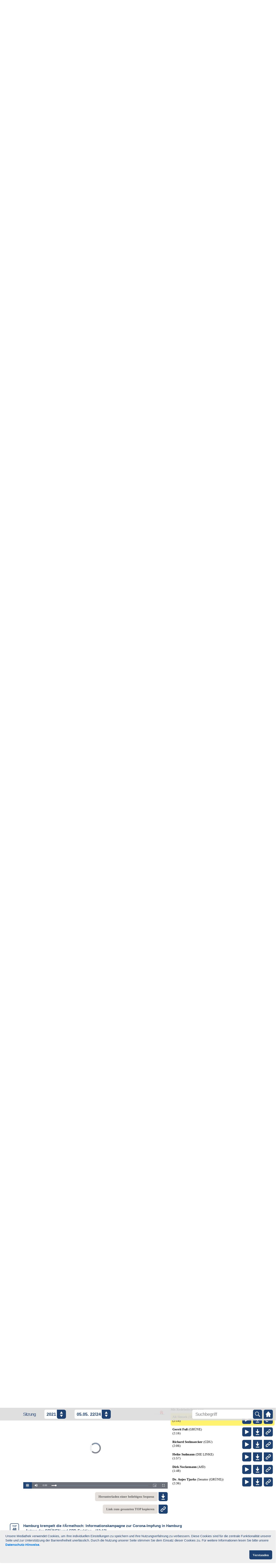

--- FILE ---
content_type: text/html; charset=utf-8
request_url: https://mediathek.buergerschaft-hh.de/sitzung/22/24/?rede=18683
body_size: 549338
content:
<!DOCTYPE html>
<html lang="de">

<head>
    <meta charset="utf-8" />
    <meta name="viewport" content="width=device-width, initial-scale=1.0, shrink-to-fit=no">
    <script defer data-domain="mediathek.buergerschaft-hh.de" src="https://plausible.io/js/script.js"></script>
    <title>Bürgerschaftssitzung vom 05.05.2021 - Online Mediathek Hamburgische Bürgerschaft</title>
    
<link rel="stylesheet" type="text/css" href="/static/content/bootstrap-custom.css" />
<link rel="stylesheet" type="text/css" href="/static/content/site.css" />
<link rel="stylesheet" type="text/css" href="/static/content/sessionmenu.css" />
<link rel="stylesheet" type="text/css" href="/static/selectator/fm.selectator.jquery.css" />
<link rel="stylesheet" type="text/css" href="/static/toastr.min.css">
<link rel="stylesheet" type="text/css" href="/static/content/focus.css" />


<link rel="shortcut icon" type="image/png" href="/static/images/favicon.ico" />

<script type="text/javascript" src="/static/jquery.min.js"></script>
<script type="text/javascript" src="/static/jquery.mousewheel.js"></script>
<script type="text/javascript" src="/static/bootstrap.min.js"></script>
<script type="text/javascript" src="/static/scripts/accessibleSelectMenu.js"></script>
<script type="text/javascript" src="/static/scripts/main.js"></script>
<script type="text/javascript" src="/static/toastr.min.js"></script>
<script type="text/javascript" src="/static/scripts/cookiealert.js"></script>


    
<link rel="stylesheet" type="text/css" href="/static/video-js.min.css" />

<script type="text/javascript" src="/static/video.min.js"></script>
<script type="text/javascript" src="/static/vjs-lang/de.js"></script>

    
<script src="/static/scripts/video.js"></script>
<script src="/static/scripts/cleanUpSessionItemList.js"></script>
<script src="/static/scripts/videoDownload.js"></script>

</head>

<body class="mx-auto focushighlight ">
    <section aria-label="Cookie Banner" aria-live="polite" class="alert fixed-bottom d-flex row p-3 m-0 cookiealert focushighlight" role="dialog">
            <p id="cookie-text" class=" pl-2 cookietext">Unsere Mediathek verwendet Cookies, um Ihre individuellen Einstellungen zu speichern und Ihre Nutzungserfahrung zu verbessern. 
                Diese Cookies sind für die zentrale Funktionalität unserer Seite und zur Unterstützung der Barrierefreiheit unerlässlich. Durch die Nutzung unserer Seite stimmen Sie dem Einsatz dieser Cookies zu. 
                Für weitere Informationen lesen Sie bitte unsere   <a href="https://www.hamburgische-buergerschaft.de/datenschutz/" target="_blank"><b>Datenschutz-Hinweise</b></a>.</p>
        <div class="w-100">
            <button role="button" class="button button-tl px-3 float-right border-0 acceptcookies">Verstanden</button>
        </div>
    </section>
    <header class="p-0 d-flex flex-column justify-content-end">
        
            <div class="logo-wrap d-flex justify-content-between flex-fill pt-2 pt-sm-3 pt-md-4 px-2 px-md-4 flex-wrap-reverse flex-end" role="banner">
                <div class="header-logo-h1 d-none d-md-block"><h1 class="sr-only">Online Mediathek</h1></div>
                <div class="header-logo d-none d-md-block"></div>
                <div class="header-logo-h1-mobile d-md-none mb-2 flex-h1"><h1 class="sr-only">Online Mediathek</h1></div>
                <div class="header-logo-mobile d-md-none mb-3"></div>
                <div class="header-logo-h1-mobile grid-h1 mb-2"><h1 class="sr-only">Online Mediathek</h1></div>
            </div>
        
        <div class="actionbar container-fluid py-2 pl-2 pl-md-3 pr-2 pr-md-4">
            <div class="row d-md-none">
                <div class="button-wrap d-flex d-md-none px-2 w-100">
                    <form action="/search/?" name="Suche" class="searchForm d-flex mr-2 w-100" role="search">
                        <div class="searchInputWrap w-100" >
                            <input class="searchInput full-width-input" type="text" name="q" placeholder="Suchbegriff" aria-label="Mediathek durchsuchen" value="" >
                        </div>
                        <button type="submit" class="button button-br button-width-square button-search flex-shrink-0 float-right border-0" title="Search" aria-hidden="true" tabindex="-1"></button>
                    </form>
                    <a class="button button-bl button-width-square button-home d-flex flex-shrink-0 float-right" title="Home" href="/"></a>
                </div>
            </div>
            <div class="row d-md-none">
                <div class="d-none d-sm-flex col-sm-1 justify-content-end pr-0">
                    <div class="separator left"></div>
                </div>
                <div class="actionbar-content col-12 col-sm-11 d-flex flex-wrap justify-content-between pl-0">
                    <div class="separator w-100"></div>
                </div>
            </div>
            <div class="row mobile-padding">
                <div class="spacer d-none d-md-block col-md-1">
                </div>
                <div class="actionbar-content col-12 d-flex flex-wrap justify-content-between px-2 px-md-0">
                    <!--<div class="actionbarHeader d-none d-md-flex align-self-center"><h1 class="font-weight-bold m-0">Online Mediathek</h1></div>-->
                    <nav class="sessionMenu-wrap align-self-md-center flex-1 flex-grow-1">
                        <form name="sessionMenu" class="d-flex justify-content-between justify-content-md-start" id="sessionMenu">
                            <input type="hidden" name="csrfmiddlewaretoken" value="krIdiNjBSZfsRxqLs20mVGOa9P2jdv09axrXoNMRgiH0FU3PLfdSbPzA3wiDzk4W">
                            <label id="sessionSelectLabel" class="align-self-center " aria-label="Sitzungsauswahl">Sitzung</label>
                            <div class="sessionMenu-placeholder"></div>
                            <div id="selectator_menuYear" class="d-flex position-relative menuYear ml-1 ml-md-2 ml-lg-4">
                                

<button id="yearselectbtn" class="select-css select_year select_button" aria-haspopup="true" aria-expanded="false" aria-labelledby="sessionSelectLabel" aria-describedby="yearselectbtn">Jahr</button>
<label class="sr-only select_label" for="menuYear">Jahr</label>
<select data-placeholder="Jahr" id="menuYear" name="menuYear" class="select-css select_year real_select menuYear" onclick="" onkeydown="" aria-label="Jahr auswählen" aria-expanded="true" style="display:none">
	
	<option value="2017" >2017</option>
	
	<option value="2018" >2018</option>
	
	<option value="2019" >2019</option>
	
	<option value="2020" >2020</option>
	
	<option value="2021" selected>2021</option>
	
	<option value="2022" >2022</option>
	
	<option value="2023" >2023</option>
	
	<option value="2024" >2024</option>
	
	<option value="2025" >2025</option>
	
	<option value="2026" >2026</option>
	
</select>


<select data-placeholder="Jahr" id="mobileMenuYear" name="mobileMenuYear" class="select-css select_mobile" aria-label="Jahr auswählen" aria-expanded="false">
    <option value="" disabled selected aria-hidden="true">Jahr</option>
	
	<option value="2017" >2017</option>
	
	<option value="2018" >2018</option>
	
	<option value="2019" >2019</option>
	
	<option value="2020" >2020</option>
	
	<option value="2021" selected>2021</option>
	
	<option value="2022" >2022</option>
	
	<option value="2023" >2023</option>
	
	<option value="2024" >2024</option>
	
	<option value="2025" >2025</option>
	
	<option value="2026" >2026</option>
	
</select>

                            </div>
                            <div class="sessionMenu-placeholder"></div>
                            <div id="selectator_menuDate" class="d-flex position-relative menuDate ml-1 ml-md-2 ml-lg-4">
                                

<button id="dateselectbtn" class="select-css select_date select_button" aria-haspopup="true" aria-expanded="false" aria-labelledby="sessionSelectLabel" aria-describedby="dateselectbtn">Datum / Nr.</button>
<label class="sr-only select_label" for="menuDate">Datum / Nummer</label>
<select data-placeholder="Datum" id="menuDate" name="menuDate" class="select-css select_date real_select menuDate" onclick="" onkeydown="" aria-expanded="true" style="display: none;">
	
	<option value="/sitzung/22/38/"  aria-label="15. 12. | 22/38">
        15.12. 22/38
    </option>
	
	<option value="/sitzung/22/37/"  aria-label="01. 12. | 22/37">
        01.12. 22/37
    </option>
	
	<option value="/sitzung/22/36/"  aria-label="17. 11. | 22/36">
        17.11. 22/36
    </option>
	
	<option value="/sitzung/22/35/"  aria-label="03. 11. | 22/35">
        03.11. 22/35
    </option>
	
	<option value="/sitzung/22/34/"  aria-label="20. 10. | 22/34">
        20.10. 22/34
    </option>
	
	<option value="/sitzung/22/33/"  aria-label="29. 09. | 22/33">
        29.09. 22/33
    </option>
	
	<option value="/sitzung/22/32/"  aria-label="15. 09. | 22/32">
        15.09. 22/32
    </option>
	
	<option value="/sitzung/22/31/"  aria-label="01. 09. | 22/31">
        01.09. 22/31
    </option>
	
	<option value="/sitzung/22/30/"  aria-label="18. 08. | 22/30">
        18.08. 22/30
    </option>
	
	<option value="/sitzung/22/29/"  aria-label="16. 06. | 22/29">
        16.06. 22/29
    </option>
	
	<option value="/sitzung/22/28/"  aria-label="03. 06. | 22/28">
        03.06. 22/28
    </option>
	
	<option value="/sitzung/22/27/"  aria-label="02. 06. | 22/27">
        02.06. 22/27
    </option>
	
	<option value="/sitzung/22/26/"  aria-label="01. 06. | 22/26">
        01.06. 22/26
    </option>
	
	<option value="/sitzung/22/25/"  aria-label="19. 05. | 22/25">
        19.05. 22/25
    </option>
	
	<option value="/sitzung/22/24/" selected aria-label="05. 05. | 22/24">
        05.05. 22/24
    </option>
	
	<option value="/sitzung/22/23/"  aria-label="21. 04. | 22/23">
        21.04. 22/23
    </option>
	
	<option value="/sitzung/22/22/"  aria-label="08. 04. | 22/22">
        08.04. 22/22
    </option>
	
	<option value="/sitzung/22/21/"  aria-label="24. 03. | 22/21">
        24.03. 22/21
    </option>
	
	<option value="/sitzung/22/20/"  aria-label="10. 03. | 22/20">
        10.03. 22/20
    </option>
	
	<option value="/sitzung/22/19/"  aria-label="24. 02. | 22/19">
        24.02. 22/19
    </option>
	
	<option value="/sitzung/22/18/"  aria-label="10. 02. | 22/18">
        10.02. 22/18
    </option>
	
	<option value="/sitzung/22/17/"  aria-label="27. 01. | 22/17">
        27.01. 22/17
    </option>
	
	<option value="/sitzung/22/16/"  aria-label="13. 01. | 22/16">
        13.01. 22/16
    </option>
	
</select>


<select data-placeholder="Datum" id="mobileMenuDate" name="mobileMenuDate" class="select-css select_mobile select_date" aria-label="Datum / Nummer auswählen" aria-expanded="false">
    <option value="" disabled selected aria-hidden="true">Datum / Nr.</option>
	
	<option value="/sitzung/22/38/"  aria-label="15. 12. | 22/38">
        15.12. 22/38
    </option>
	
	<option value="/sitzung/22/37/"  aria-label="01. 12. | 22/37">
        01.12. 22/37
    </option>
	
	<option value="/sitzung/22/36/"  aria-label="17. 11. | 22/36">
        17.11. 22/36
    </option>
	
	<option value="/sitzung/22/35/"  aria-label="03. 11. | 22/35">
        03.11. 22/35
    </option>
	
	<option value="/sitzung/22/34/"  aria-label="20. 10. | 22/34">
        20.10. 22/34
    </option>
	
	<option value="/sitzung/22/33/"  aria-label="29. 09. | 22/33">
        29.09. 22/33
    </option>
	
	<option value="/sitzung/22/32/"  aria-label="15. 09. | 22/32">
        15.09. 22/32
    </option>
	
	<option value="/sitzung/22/31/"  aria-label="01. 09. | 22/31">
        01.09. 22/31
    </option>
	
	<option value="/sitzung/22/30/"  aria-label="18. 08. | 22/30">
        18.08. 22/30
    </option>
	
	<option value="/sitzung/22/29/"  aria-label="16. 06. | 22/29">
        16.06. 22/29
    </option>
	
	<option value="/sitzung/22/28/"  aria-label="03. 06. | 22/28">
        03.06. 22/28
    </option>
	
	<option value="/sitzung/22/27/"  aria-label="02. 06. | 22/27">
        02.06. 22/27
    </option>
	
	<option value="/sitzung/22/26/"  aria-label="01. 06. | 22/26">
        01.06. 22/26
    </option>
	
	<option value="/sitzung/22/25/"  aria-label="19. 05. | 22/25">
        19.05. 22/25
    </option>
	
	<option value="/sitzung/22/24/" selected aria-label="05. 05. | 22/24">
        05.05. 22/24
    </option>
	
	<option value="/sitzung/22/23/"  aria-label="21. 04. | 22/23">
        21.04. 22/23
    </option>
	
	<option value="/sitzung/22/22/"  aria-label="08. 04. | 22/22">
        08.04. 22/22
    </option>
	
	<option value="/sitzung/22/21/"  aria-label="24. 03. | 22/21">
        24.03. 22/21
    </option>
	
	<option value="/sitzung/22/20/"  aria-label="10. 03. | 22/20">
        10.03. 22/20
    </option>
	
	<option value="/sitzung/22/19/"  aria-label="24. 02. | 22/19">
        24.02. 22/19
    </option>
	
	<option value="/sitzung/22/18/"  aria-label="10. 02. | 22/18">
        10.02. 22/18
    </option>
	
	<option value="/sitzung/22/17/"  aria-label="27. 01. | 22/17">
        27.01. 22/17
    </option>
	
	<option value="/sitzung/22/16/"  aria-label="13. 01. | 22/16">
        13.01. 22/16
    </option>
	
</select>

                            </div>
                        </form>
                    </nav>
                    <div class="button-wrap d-none d-md-flex float-right pl-0 pl-md-2 pl-lg-4">
                        <form action="/search/?" name="Suche" class="searchForm d-flex mr-sm-2" role="search">
                            <div class="searchInputWrap" >
                                <input class="searchInput" type="text" name="q" placeholder="Suchbegriff" aria-label="Mediathek durchsuchen" value="">
                            </div>
                            <button type="submit" class="button button-br button-width-square button-search border-0" title="Suche" aria-hidden="true" tabindex="-1"></button>
                        </form>
                        <a class="button button-bl button-width-square button-home d-none d-md-block" title="Home" href="/"></a>
                    </div>
                    
                </div>
            </div>
        </div>
    </header>

    
<main class="sessionItems mt-5">
    <div class="d-flex">
        <div class="col-sm-1 d-none d-sm-block"></div>
            <div class="col-12 col-sm-11 d-lg-flex block pl-2 pl-sm-0 justify-content-between"> 
                <div >
                    
                    <h2 class=" pt-1 pb-2">
                        Bürgerschaftssitzung vom 05.05.2021
                    </h2>
                </div>
                
        </div> 
    </div>
    
    
    <div class="mt-2 mb-5">
        
        <div class="container-fluid container-lg p-2 p-md-0">
            <div class="row">
                <div class="col-sm-1 d-none d-sm-flex"> </div>
                <div class="w-100 d-sm-none"></div>
                <div class="jump-to-whole-session main-block col-12 col-sm-11 mt-3 mt-sm-0 pr-0 pb-4">
                    <a href="#session-c9c20098-b66d-4bd8-8e99-928a1ec492e0" class="d-block d-md-inline-block mr-md-4 doubleButton" onclick="focusVideoAndPlayFrom('session-c9c20098-b66d-4bd8-8e99-928a1ec492e0', 0); return false;" aria-label="Zum Video der gesamten Sitzung am Ende der Seite springen">
                        <span class="button button-play button-width-square button-tr flex-shrink-0">&nbsp;</span>
                        <span class="button grey text-center button-tl px-3">Gesamte Sitzung (ohne Download)</span>
                    </a>
                    
                </div>
            </div>
        </div>
        
    </div>
    

    
    
    
    <div class="sessionItem" id="sessionItem-c8d6f62f-27c7-4bfe-8b72-c36642540f4a" data-sessionItemId="c8d6f62f-27c7-4bfe-8b72-c36642540f4a" aria-label="Tagesordnungspunkt " role="region">
        <div id="top-c8d6f62f-27c7-4bfe-8b72-c36642540f4a" style="position: relative; top: -120px;"></div>
        <div id="top-3665" style="position: relative; top: -120px;"></div> <!--legacy id support will be removed in future-->
        
            <div id="rede-c3750c1b-4d2b-46d1-a6f2-cb284efef3f5" style="position: relative; top: -120px;"></div>
        
        <div class="container-fluid container-lg p-2 p-md-0">
            
            <div class="row">
                



<div class="d-none d-sm-flex col-sm-1"></div>
<div class="col-2 d-block d-sm-none">
    <div class="agendaItemNumberWrap">
        <div class="agendaItemNumber framed-br">
            <strong class="numberLabel">TOP</strong>
            <strong class="number ">
                -
            </strong>
        </div>
    </div>
</div>
<div class="docNumber-separator w-100 d-none d-sm-block"></div>
<div class="col-sm-1 d-none d-sm-flex justify-content-start justify-content-md-end">
    <div class="agendaItemNumberWrap">
        <div class="agendaItemNumber framed-br" >
            <strong class="numberLabel" aria-hidden="true">TOP</strong>
            <strong class="number " aria-hidden="true">
                -
            </strong>
        </div>
    </div>
</div>
<div class="w-100 d-sm-none"></div>
<div class="sessionItemText d-flex align-items-start justify-content-between col-12 col-sm-11 mt-3 mt-sm-0 pr-4">
    <h3 class="sessionItemTextContent font-weight-bold topheader" aria-label="Eröffnung der Sitzung durch die Präsidentin; Dauer: 2 Minuten 36 Sekunden">
        Eröffnung der Sitzung durch die Präsidentin (2:36)
    </h3>
    <button class="visibleOnFocus jumpmarker jumpToNextTOP link border-0" role="link">Zum nächsten Tagesordnungspunkt springen</button>
</div>
<div class="w-100"></div>

    <div class="col-sm-1 d-none d-sm-block"></div>
    <p class="docNumberWrap col-12 col-sm-11 d-flex flex-wrap flex-column flex-md-row mb-0">
    
        
    
        
    
        
    
    </p>

                




<div class="col-sm-1 d-none d-sm-block"></div>
<div class="col-12 col-sm-11 mt-2">
    <div class="main-block container-fluid pr-1 pr-sm-3 pb-3">
        <div class="row">
            <div class="video-container col-sm-7 col-xl-6 pl-0 mb-3 mb-sm-0">
                
                
<div class="video-16by9-wrapper-before-loading-videojs"> 
  <video 
    class="video-js" 
    id="sessionitem-c8d6f62f-27c7-4bfe-8b72-c36642540f4a" 
    data-cleanStreamingSources="[{'src': '/hls/clipFrom/616000/clipTo/773000/2021-05-05/clean_be48b765-d401-4155-834d-35b99cea7fc3/2021-05-05_,0446kbps.mp4,0846kbps.mp4,1296kbps.mp4,1896kbps.mp4,.urlset/master.m3u8', 'type': 'application/x-mpegURL'}]" 
    data-poster="/static/images/video-poster-original-small.jpg"
    data-signStreamingSources="[]" 
    controls 
    preload="none" 
    playsinline> 
  </video>
</div>

                
                
                <div class="download d-none d-md-flex flex-column my-3 align-items-end">
                    <a href="/sitzung/c9c20098-b66d-4bd8-8e99-928a1ec492e0/videoschnitt/1620214596-1620214752/" class="mb-3 doubleButton"
                        title="Herunterladen einer beliebigen Sequenz des Videos">
                        <span class="button grey text-center button-tr px-3" aria-hidden="true">Herunterladen einer
                            beliebigen Sequenz</span>
                        <span class=" button button-download button-width-square button-tl flex-shrink-0">&nbsp;</span>
                        
                    </a>
                    <a href="https://mediathek.buergerschaft-hh.de/sitzung/22/24/#top-c8d6f62f-27c7-4bfe-8b72-c36642540f4a"
                        title="Tagesordnungspunkt-Link kopieren" class="copyLinkButton pl-2 doubleButton">
                        <span class="button grey text-center button-tr px-3" aria-hidden="true">Link zum gesamten TOP
                            kopieren</span>
                        <span class="button button-link button-width-square button-tl flex-shrink-0">&nbsp;</span>
                    </a>
                </div>
                
                
                
                <div class="d-flex d-md-none mb-3 flex-column align-items-end">
                    <a href="/sitzung/c9c20098-b66d-4bd8-8e99-928a1ec492e0/video-download/?start=1620214596&amp;stop=1620214752&amp;type=clean&amp;action=cut" title="Herunterladen des Videos"
                        class="mobileDownloadLink terms_of_use_ask_for_consense combined-button float-right pt-2 doubleButton directDownload">
                        <span class="button grey text-center button-tr px-3" aria-hidden="true">Herunterladen des
                            Videos</span>
                        <span class="button button-download button-width-square button-tl flex-shrink-0">&nbsp;</span>
                        <div  id="button-loading-spinner" class="hidden button button-width-square button-tl flex-shrink-0">
                            <div class="loadingAnimation spinner">
                                <div class="bounce1 mobile"></div>
                                <div class="bounce2 mobile"></div>
                                <div class="bounce3 mobile"></div>
                            </div>
                            <progress aria-label="Video wird im Hintergrund heruntergeladen" value="0" max="100" aria-valuenow="" class="w-100" style="display: none;"></progress>
                        </div>
                    </a>
                    <a href="https://mediathek.buergerschaft-hh.de/sitzung/22/24/#top-c8d6f62f-27c7-4bfe-8b72-c36642540f4a"
                        title="Tagesordnungspunkt-Link kopieren"
                        class="mobileCopyLink copyLinkButton pl-2 combined-button float-right pt-2 doubleButton">
                        <span class="button grey text-center button-tr px-3" aria-hidden="true">Link zum TOP
                            kopieren</span>
                        <span class="button button-link button-width-square button-tl flex-shrink-0">&nbsp;</span>
                    </a>
                </div>
                
                

            </div>
            <div class="w-100 d-sm-none"></div>
            <div class="col-sm-5 col-xl-6 pl-0 pl-sm-1 pr-0">
                <div class="speechesHeader mb-2">
                    <strong class="speechListLabel">Mit Redebeitr&auml;gen
                        von:</strong>
                </div>
                <ul class="speeches mb-3 pl-0">
                    <!--<li class="d-block w-100 mt-0 speechGroupElement">Gesamter Tagesordnungspunkt</li>-->
                    
                    
                    
                    <li class="d-block w-100 mt-0 speechGroupElement">
                        
                        <div class="speech p-2 d-inline-flex justify-content-between w-100"
                            data-speechPk="c3750c1b-4d2b-46d1-a6f2-cb284efef3f5" data-start="36"
                            data-speechLegacyId="18583"
                            data-duration="120.430243" data-sessionItemId="c8d6f62f-27c7-4bfe-8b72-c36642540f4a"
                            data-speakerNameWithoutFunction="Carola Veit"
                            data-speakerFunction="Präsidentin">
                            
                            <div id="speechDetails_c3750c1b-4d2b-46d1-a6f2-cb284efef3f5"
                                class="d-flex flex-column justify-content-start speechDetails">
                                <div>
                                    
                                    <strong id="speech_c3750c1b-4d2b-46d1-a6f2-cb284efef3f5"
                                        class="speakerNameWithoutFunction">Carola Veit</strong>
                                    

                                    <span
                                        class="speakerFunction">(Präsidentin)</span>
                                </div>
                                <div>
                                    <div class="speechDuration" aria-hidden="true">
                                        (2:00)</div>
                                    <div class="sr-only">Dauer: 2 Minuten 0 Sekunden
                                    </div>
                                </div>
                            </div>
                            <div class="d-flex pl-0 speechButtons" aria-labelledby="speechDetails_c3750c1b-4d2b-46d1-a6f2-cb284efef3f5"
                                role="group">
                                <a href="javascript:void(0)"
                                    title="Wiedergabe des Redebeitrags von Carola Veit"
                                    onclick="focusVideoAndPlayFrom('sessionitem-c8d6f62f-27c7-4bfe-8b72-c36642540f4a', 36);"
                                    class="button button-play button-width-square button-tr mr-2 flex-shrink-0 tabchild"></a>
                                <a href="/sitzung/c9c20098-b66d-4bd8-8e99-928a1ec492e0/videoschnitt/1620214632-1620214752/"
                                    title="Herunterladen eines Ausschnitts des Redebeitrags von Carola Veit"
                                    class="d-none d-md-block button button-download button-width-square button-tl button-tr mr-2 flex-shrink-0 tabchild"></a>

                                <a href="/sitzung/c9c20098-b66d-4bd8-8e99-928a1ec492e0/video-download/?start=1620214632&amp;stop=1620214752&amp;type=clean&amp;action=cut"
                                    title="Herunterladen des Redebeitrags von Carola Veit"
                                    class=" d-md-none mr-2 terms_of_use_ask_for_consense button-tr button-tl directDownload flex-shrink-0 tabchild">
                                    <span class="button button-download button-width-square button-tl button-tr flex-shrink-0">&nbsp;</span>
                                    <div  id="button-loading-spinner" class="hidden button button-width-square button-tl button-tr flex-shrink-0">
                                        <div class="loadingAnimation spinner">
                                        <div class="bounce1 mobile"></div>
                                        <div class="bounce2 mobile"></div>
                                        <div class="bounce3 mobile"></div>
                                        </div>
                                        <progress aria-label="Video wird im Hintergrund heruntergeladen" value="0" max="100" aria-valuenow="" class="w-100" style="display: none;"></progress>
                                    </div>
                                </a>
                                <a href="https://mediathek.buergerschaft-hh.de/sitzung/22/24/#rede-c3750c1b-4d2b-46d1-a6f2-cb284efef3f5"
                                    title="Kopieren des Links zum Redebeitrag von Carola Veit"
                                    class="button copyLinkButton button-link button-width-square button-tl flex-shrink-0 tabchild"></a>
                            </div>
                        </div>
                    </li>
                    
                    
                    
                </ul>
            </div>
        </div>
    </div>
</div>
            </div>
        </div>
    </div>
    
    
    
    <div class="sessionItem" id="sessionItem-e84b5ad4-4946-4877-972e-bf8a48b16580" data-sessionItemId="e84b5ad4-4946-4877-972e-bf8a48b16580" aria-label="Tagesordnungspunkt " role="region">
        <div id="top-e84b5ad4-4946-4877-972e-bf8a48b16580" style="position: relative; top: -120px;"></div>
        <div id="top-3667" style="position: relative; top: -120px;"></div> <!--legacy id support will be removed in future-->
        
            <div id="rede-880e3859-7e19-4f56-862e-ac36fdabf658" style="position: relative; top: -120px;"></div>
        
            <div id="rede-c8a671d4-55cd-4645-a534-5f36c00cf53e" style="position: relative; top: -120px;"></div>
        
            <div id="rede-e98770e9-e0df-48dd-a1f6-e0d1a0e7e220" style="position: relative; top: -120px;"></div>
        
            <div id="rede-1e78493d-1381-4a45-803b-8518238a376d" style="position: relative; top: -120px;"></div>
        
            <div id="rede-7b49c31a-e718-4e15-a137-21520f0cab82" style="position: relative; top: -120px;"></div>
        
            <div id="rede-28eecced-2d01-4495-aca8-8b06286b2b4d" style="position: relative; top: -120px;"></div>
        
            <div id="rede-ba515693-31a5-4059-ac7e-d14c75cef5f7" style="position: relative; top: -120px;"></div>
        
        <div class="container-fluid container-lg p-2 p-md-0">
            
            <div class="row">
                



<div class="d-none d-sm-flex col-sm-1"></div>
<div class="col-2 d-block d-sm-none">
    <div class="agendaItemNumberWrap">
        <div class="agendaItemNumber framed-br">
            <strong class="numberLabel">TOP</strong>
            <strong class="number ">
                -
            </strong>
        </div>
    </div>
</div>
<div class="docNumber-separator w-100 d-none d-sm-block"></div>
<div class="col-sm-1 d-none d-sm-flex justify-content-start justify-content-md-end">
    <div class="agendaItemNumberWrap">
        <div class="agendaItemNumber framed-br" >
            <strong class="numberLabel" aria-hidden="true">TOP</strong>
            <strong class="number " aria-hidden="true">
                -
            </strong>
        </div>
    </div>
</div>
<div class="w-100 d-sm-none"></div>
<div class="sessionItemText d-flex align-items-start justify-content-between col-12 col-sm-11 mt-3 mt-sm-0 pr-4">
    <h3 class="sessionItemTextContent font-weight-bold topheader" aria-label="AKTUELLE STUNDE:
Corona Wahnsinn beenden   Hamburg wieder normal!; Dauer: 26 Minuten 54 Sekunden">
        AKTUELLE STUNDE:<br>Corona-Wahnsinn beenden - Hamburg wieder normal! (26:54)
    </h3>
    <button class="visibleOnFocus jumpmarker jumpToNextTOP link border-0" role="link">Zum nächsten Tagesordnungspunkt springen</button>
</div>
<div class="w-100"></div>

    <div class="col-sm-1 d-none d-sm-block"></div>
    <p class="docNumberWrap col-12 col-sm-11 d-flex flex-wrap flex-column flex-md-row mb-0">
    
        
    
        
    
        
    
    </p>

                




<div class="col-sm-1 d-none d-sm-block"></div>
<div class="col-12 col-sm-11 mt-2">
    <div class="main-block container-fluid pr-1 pr-sm-3 pb-3">
        <div class="row">
            <div class="video-container col-sm-7 col-xl-6 pl-0 mb-3 mb-sm-0">
                
                
<div class="video-16by9-wrapper-before-loading-videojs"> 
  <video 
    class="video-js" 
    id="sessionitem-e84b5ad4-4946-4877-972e-bf8a48b16580" 
    data-cleanStreamingSources="[{'src': '/hls/clipFrom/759000/clipTo/2373000/2021-05-05/clean_be48b765-d401-4155-834d-35b99cea7fc3/2021-05-05_,0446kbps.mp4,0846kbps.mp4,1296kbps.mp4,1896kbps.mp4,.urlset/master.m3u8', 'type': 'application/x-mpegURL'}]" 
    data-poster="/static/images/video-poster-original-small.jpg"
    data-signStreamingSources="[]" 
    controls 
    preload="none" 
    playsinline> 
  </video>
</div>

                
                
                <div class="download d-none d-md-flex flex-column my-3 align-items-end">
                    <a href="/sitzung/c9c20098-b66d-4bd8-8e99-928a1ec492e0/videoschnitt/1620214738-1620216352/" class="mb-3 doubleButton"
                        title="Herunterladen einer beliebigen Sequenz des Videos">
                        <span class="button grey text-center button-tr px-3" aria-hidden="true">Herunterladen einer
                            beliebigen Sequenz</span>
                        <span class=" button button-download button-width-square button-tl flex-shrink-0">&nbsp;</span>
                        
                    </a>
                    <a href="https://mediathek.buergerschaft-hh.de/sitzung/22/24/#top-e84b5ad4-4946-4877-972e-bf8a48b16580"
                        title="Tagesordnungspunkt-Link kopieren" class="copyLinkButton pl-2 doubleButton">
                        <span class="button grey text-center button-tr px-3" aria-hidden="true">Link zum gesamten TOP
                            kopieren</span>
                        <span class="button button-link button-width-square button-tl flex-shrink-0">&nbsp;</span>
                    </a>
                </div>
                
                
                
                <div class="d-flex d-md-none mb-3 flex-column align-items-end">
                    <a href="/sitzung/c9c20098-b66d-4bd8-8e99-928a1ec492e0/video-download/?start=1620214738&amp;stop=1620216352&amp;type=clean&amp;action=cut" title="Herunterladen des Videos"
                        class="mobileDownloadLink terms_of_use_ask_for_consense combined-button float-right pt-2 doubleButton directDownload">
                        <span class="button grey text-center button-tr px-3" aria-hidden="true">Herunterladen des
                            Videos</span>
                        <span class="button button-download button-width-square button-tl flex-shrink-0">&nbsp;</span>
                        <div  id="button-loading-spinner" class="hidden button button-width-square button-tl flex-shrink-0">
                            <div class="loadingAnimation spinner">
                                <div class="bounce1 mobile"></div>
                                <div class="bounce2 mobile"></div>
                                <div class="bounce3 mobile"></div>
                            </div>
                            <progress aria-label="Video wird im Hintergrund heruntergeladen" value="0" max="100" aria-valuenow="" class="w-100" style="display: none;"></progress>
                        </div>
                    </a>
                    <a href="https://mediathek.buergerschaft-hh.de/sitzung/22/24/#top-e84b5ad4-4946-4877-972e-bf8a48b16580"
                        title="Tagesordnungspunkt-Link kopieren"
                        class="mobileCopyLink copyLinkButton pl-2 combined-button float-right pt-2 doubleButton">
                        <span class="button grey text-center button-tr px-3" aria-hidden="true">Link zum TOP
                            kopieren</span>
                        <span class="button button-link button-width-square button-tl flex-shrink-0">&nbsp;</span>
                    </a>
                </div>
                
                

            </div>
            <div class="w-100 d-sm-none"></div>
            <div class="col-sm-5 col-xl-6 pl-0 pl-sm-1 pr-0">
                <div class="speechesHeader mb-2">
                    <strong class="speechListLabel">Mit Redebeitr&auml;gen
                        von:</strong>
                </div>
                <ul class="speeches mb-3 pl-0">
                    <!--<li class="d-block w-100 mt-0 speechGroupElement">Gesamter Tagesordnungspunkt</li>-->
                    
                    
                    
                    <li class="d-block w-100 mt-0 speechGroupElement">
                        
                        <div class="speech p-2 d-inline-flex justify-content-between w-100"
                            data-speechPk="880e3859-7e19-4f56-862e-ac36fdabf658" data-start="-54"
                            data-speechLegacyId="18585"
                            data-duration="69.0" data-sessionItemId="e84b5ad4-4946-4877-972e-bf8a48b16580"
                            data-speakerNameWithoutFunction="Dirk Nockemann"
                            data-speakerFunction="AfD">
                            
                            <div id="speechDetails_880e3859-7e19-4f56-862e-ac36fdabf658"
                                class="d-flex flex-column justify-content-start speechDetails">
                                <div>
                                    
                                    <strong id="speech_880e3859-7e19-4f56-862e-ac36fdabf658"
                                        class="speakerNameWithoutFunction">Dirk Nockemann</strong>
                                    

                                    <span
                                        class="speakerFunction">(AfD)</span>
                                </div>
                                <div>
                                    <div class="speechDuration" aria-hidden="true">
                                        (1:09)</div>
                                    <div class="sr-only">Dauer: 1 Minute 9 Sekunden
                                    </div>
                                </div>
                            </div>
                            <div class="d-flex pl-0 speechButtons" aria-labelledby="speechDetails_880e3859-7e19-4f56-862e-ac36fdabf658"
                                role="group">
                                <a href="javascript:void(0)"
                                    title="Wiedergabe des Redebeitrags von Dirk Nockemann"
                                    onclick="focusVideoAndPlayFrom('sessionitem-e84b5ad4-4946-4877-972e-bf8a48b16580', -54);"
                                    class="button button-play button-width-square button-tr mr-2 flex-shrink-0 tabchild"></a>
                                <a href="/sitzung/c9c20098-b66d-4bd8-8e99-928a1ec492e0/videoschnitt/1620214684-1620214753/"
                                    title="Herunterladen eines Ausschnitts des Redebeitrags von Dirk Nockemann"
                                    class="d-none d-md-block button button-download button-width-square button-tl button-tr mr-2 flex-shrink-0 tabchild"></a>

                                <a href="/sitzung/c9c20098-b66d-4bd8-8e99-928a1ec492e0/video-download/?start=1620214684&amp;stop=1620214753&amp;type=clean&amp;action=cut"
                                    title="Herunterladen des Redebeitrags von Dirk Nockemann"
                                    class=" d-md-none mr-2 terms_of_use_ask_for_consense button-tr button-tl directDownload flex-shrink-0 tabchild">
                                    <span class="button button-download button-width-square button-tl button-tr flex-shrink-0">&nbsp;</span>
                                    <div  id="button-loading-spinner" class="hidden button button-width-square button-tl button-tr flex-shrink-0">
                                        <div class="loadingAnimation spinner">
                                        <div class="bounce1 mobile"></div>
                                        <div class="bounce2 mobile"></div>
                                        <div class="bounce3 mobile"></div>
                                        </div>
                                        <progress aria-label="Video wird im Hintergrund heruntergeladen" value="0" max="100" aria-valuenow="" class="w-100" style="display: none;"></progress>
                                    </div>
                                </a>
                                <a href="https://mediathek.buergerschaft-hh.de/sitzung/22/24/#rede-880e3859-7e19-4f56-862e-ac36fdabf658"
                                    title="Kopieren des Links zum Redebeitrag von Dirk Nockemann"
                                    class="button copyLinkButton button-link button-width-square button-tl flex-shrink-0 tabchild"></a>
                            </div>
                        </div>
                    </li>
                    
                    
                    
                    <li class="d-block w-100 mt-0 speechGroupElement">
                        
                        <div class="speech p-2 d-inline-flex justify-content-between w-100"
                            data-speechPk="c8a671d4-55cd-4645-a534-5f36c00cf53e" data-start="391"
                            data-speechLegacyId="18587"
                            data-duration="164.838545" data-sessionItemId="e84b5ad4-4946-4877-972e-bf8a48b16580"
                            data-speakerNameWithoutFunction="Claudia Loss"
                            data-speakerFunction="SPD">
                            
                            <div id="speechDetails_c8a671d4-55cd-4645-a534-5f36c00cf53e"
                                class="d-flex flex-column justify-content-start speechDetails">
                                <div>
                                    
                                    <strong id="speech_c8a671d4-55cd-4645-a534-5f36c00cf53e"
                                        class="speakerNameWithoutFunction">Claudia Loss</strong>
                                    

                                    <span
                                        class="speakerFunction">(SPD)</span>
                                </div>
                                <div>
                                    <div class="speechDuration" aria-hidden="true">
                                        (2:44)</div>
                                    <div class="sr-only">Dauer: 2 Minuten 44 Sekunden
                                    </div>
                                </div>
                            </div>
                            <div class="d-flex pl-0 speechButtons" aria-labelledby="speechDetails_c8a671d4-55cd-4645-a534-5f36c00cf53e"
                                role="group">
                                <a href="javascript:void(0)"
                                    title="Wiedergabe des Redebeitrags von Claudia Loss"
                                    onclick="focusVideoAndPlayFrom('sessionitem-e84b5ad4-4946-4877-972e-bf8a48b16580', 391);"
                                    class="button button-play button-width-square button-tr mr-2 flex-shrink-0 tabchild"></a>
                                <a href="/sitzung/c9c20098-b66d-4bd8-8e99-928a1ec492e0/videoschnitt/1620215130-1620215294/"
                                    title="Herunterladen eines Ausschnitts des Redebeitrags von Claudia Loss"
                                    class="d-none d-md-block button button-download button-width-square button-tl button-tr mr-2 flex-shrink-0 tabchild"></a>

                                <a href="/sitzung/c9c20098-b66d-4bd8-8e99-928a1ec492e0/video-download/?start=1620215130&amp;stop=1620215294&amp;type=clean&amp;action=cut"
                                    title="Herunterladen des Redebeitrags von Claudia Loss"
                                    class=" d-md-none mr-2 terms_of_use_ask_for_consense button-tr button-tl directDownload flex-shrink-0 tabchild">
                                    <span class="button button-download button-width-square button-tl button-tr flex-shrink-0">&nbsp;</span>
                                    <div  id="button-loading-spinner" class="hidden button button-width-square button-tl button-tr flex-shrink-0">
                                        <div class="loadingAnimation spinner">
                                        <div class="bounce1 mobile"></div>
                                        <div class="bounce2 mobile"></div>
                                        <div class="bounce3 mobile"></div>
                                        </div>
                                        <progress aria-label="Video wird im Hintergrund heruntergeladen" value="0" max="100" aria-valuenow="" class="w-100" style="display: none;"></progress>
                                    </div>
                                </a>
                                <a href="https://mediathek.buergerschaft-hh.de/sitzung/22/24/#rede-c8a671d4-55cd-4645-a534-5f36c00cf53e"
                                    title="Kopieren des Links zum Redebeitrag von Claudia Loss"
                                    class="button copyLinkButton button-link button-width-square button-tl flex-shrink-0 tabchild"></a>
                            </div>
                        </div>
                    </li>
                    
                    
                    
                    <li class="d-block w-100 mt-0 speechGroupElement">
                        
                        <div class="speech p-2 d-inline-flex justify-content-between w-100"
                            data-speechPk="e98770e9-e0df-48dd-a1f6-e0d1a0e7e220" data-start="586"
                            data-speechLegacyId="18589"
                            data-duration="133.0" data-sessionItemId="e84b5ad4-4946-4877-972e-bf8a48b16580"
                            data-speakerNameWithoutFunction="Dominik Lorenzen"
                            data-speakerFunction="GRÜNE">
                            
                            <div id="speechDetails_e98770e9-e0df-48dd-a1f6-e0d1a0e7e220"
                                class="d-flex flex-column justify-content-start speechDetails">
                                <div>
                                    
                                    <strong id="speech_e98770e9-e0df-48dd-a1f6-e0d1a0e7e220"
                                        class="speakerNameWithoutFunction">Dominik Lorenzen</strong>
                                    

                                    <span
                                        class="speakerFunction">(GRÜNE)</span>
                                </div>
                                <div>
                                    <div class="speechDuration" aria-hidden="true">
                                        (2:13)</div>
                                    <div class="sr-only">Dauer: 2 Minuten 13 Sekunden
                                    </div>
                                </div>
                            </div>
                            <div class="d-flex pl-0 speechButtons" aria-labelledby="speechDetails_e98770e9-e0df-48dd-a1f6-e0d1a0e7e220"
                                role="group">
                                <a href="javascript:void(0)"
                                    title="Wiedergabe des Redebeitrags von Dominik Lorenzen"
                                    onclick="focusVideoAndPlayFrom('sessionitem-e84b5ad4-4946-4877-972e-bf8a48b16580', 586);"
                                    class="button button-play button-width-square button-tr mr-2 flex-shrink-0 tabchild"></a>
                                <a href="/sitzung/c9c20098-b66d-4bd8-8e99-928a1ec492e0/videoschnitt/1620215324-1620215457/"
                                    title="Herunterladen eines Ausschnitts des Redebeitrags von Dominik Lorenzen"
                                    class="d-none d-md-block button button-download button-width-square button-tl button-tr mr-2 flex-shrink-0 tabchild"></a>

                                <a href="/sitzung/c9c20098-b66d-4bd8-8e99-928a1ec492e0/video-download/?start=1620215324&amp;stop=1620215457&amp;type=clean&amp;action=cut"
                                    title="Herunterladen des Redebeitrags von Dominik Lorenzen"
                                    class=" d-md-none mr-2 terms_of_use_ask_for_consense button-tr button-tl directDownload flex-shrink-0 tabchild">
                                    <span class="button button-download button-width-square button-tl button-tr flex-shrink-0">&nbsp;</span>
                                    <div  id="button-loading-spinner" class="hidden button button-width-square button-tl button-tr flex-shrink-0">
                                        <div class="loadingAnimation spinner">
                                        <div class="bounce1 mobile"></div>
                                        <div class="bounce2 mobile"></div>
                                        <div class="bounce3 mobile"></div>
                                        </div>
                                        <progress aria-label="Video wird im Hintergrund heruntergeladen" value="0" max="100" aria-valuenow="" class="w-100" style="display: none;"></progress>
                                    </div>
                                </a>
                                <a href="https://mediathek.buergerschaft-hh.de/sitzung/22/24/#rede-e98770e9-e0df-48dd-a1f6-e0d1a0e7e220"
                                    title="Kopieren des Links zum Redebeitrag von Dominik Lorenzen"
                                    class="button copyLinkButton button-link button-width-square button-tl flex-shrink-0 tabchild"></a>
                            </div>
                        </div>
                    </li>
                    
                    
                    
                    <li class="d-block w-100 mt-0 speechGroupElement">
                        
                        <div class="speech p-2 d-inline-flex justify-content-between w-100"
                            data-speechPk="1e78493d-1381-4a45-803b-8518238a376d" data-start="754"
                            data-speechLegacyId="18591"
                            data-duration="128.0" data-sessionItemId="e84b5ad4-4946-4877-972e-bf8a48b16580"
                            data-speakerNameWithoutFunction="Dennis Gladiator"
                            data-speakerFunction="CDU">
                            
                            <div id="speechDetails_1e78493d-1381-4a45-803b-8518238a376d"
                                class="d-flex flex-column justify-content-start speechDetails">
                                <div>
                                    
                                    <strong id="speech_1e78493d-1381-4a45-803b-8518238a376d"
                                        class="speakerNameWithoutFunction">Dennis Gladiator</strong>
                                    

                                    <span
                                        class="speakerFunction">(CDU)</span>
                                </div>
                                <div>
                                    <div class="speechDuration" aria-hidden="true">
                                        (2:08)</div>
                                    <div class="sr-only">Dauer: 2 Minuten 8 Sekunden
                                    </div>
                                </div>
                            </div>
                            <div class="d-flex pl-0 speechButtons" aria-labelledby="speechDetails_1e78493d-1381-4a45-803b-8518238a376d"
                                role="group">
                                <a href="javascript:void(0)"
                                    title="Wiedergabe des Redebeitrags von Dennis Gladiator"
                                    onclick="focusVideoAndPlayFrom('sessionitem-e84b5ad4-4946-4877-972e-bf8a48b16580', 754);"
                                    class="button button-play button-width-square button-tr mr-2 flex-shrink-0 tabchild"></a>
                                <a href="/sitzung/c9c20098-b66d-4bd8-8e99-928a1ec492e0/videoschnitt/1620215492-1620215620/"
                                    title="Herunterladen eines Ausschnitts des Redebeitrags von Dennis Gladiator"
                                    class="d-none d-md-block button button-download button-width-square button-tl button-tr mr-2 flex-shrink-0 tabchild"></a>

                                <a href="/sitzung/c9c20098-b66d-4bd8-8e99-928a1ec492e0/video-download/?start=1620215492&amp;stop=1620215620&amp;type=clean&amp;action=cut"
                                    title="Herunterladen des Redebeitrags von Dennis Gladiator"
                                    class=" d-md-none mr-2 terms_of_use_ask_for_consense button-tr button-tl directDownload flex-shrink-0 tabchild">
                                    <span class="button button-download button-width-square button-tl button-tr flex-shrink-0">&nbsp;</span>
                                    <div  id="button-loading-spinner" class="hidden button button-width-square button-tl button-tr flex-shrink-0">
                                        <div class="loadingAnimation spinner">
                                        <div class="bounce1 mobile"></div>
                                        <div class="bounce2 mobile"></div>
                                        <div class="bounce3 mobile"></div>
                                        </div>
                                        <progress aria-label="Video wird im Hintergrund heruntergeladen" value="0" max="100" aria-valuenow="" class="w-100" style="display: none;"></progress>
                                    </div>
                                </a>
                                <a href="https://mediathek.buergerschaft-hh.de/sitzung/22/24/#rede-1e78493d-1381-4a45-803b-8518238a376d"
                                    title="Kopieren des Links zum Redebeitrag von Dennis Gladiator"
                                    class="button copyLinkButton button-link button-width-square button-tl flex-shrink-0 tabchild"></a>
                            </div>
                        </div>
                    </li>
                    
                    
                    
                    <li class="d-block w-100 mt-0 speechGroupElement">
                        
                        <div class="speech p-2 d-inline-flex justify-content-between w-100"
                            data-speechPk="7b49c31a-e718-4e15-a137-21520f0cab82" data-start="917"
                            data-speechLegacyId="18593"
                            data-duration="129.0" data-sessionItemId="e84b5ad4-4946-4877-972e-bf8a48b16580"
                            data-speakerNameWithoutFunction="Deniz Celik"
                            data-speakerFunction="DIE LINKE">
                            
                            <div id="speechDetails_7b49c31a-e718-4e15-a137-21520f0cab82"
                                class="d-flex flex-column justify-content-start speechDetails">
                                <div>
                                    
                                    <strong id="speech_7b49c31a-e718-4e15-a137-21520f0cab82"
                                        class="speakerNameWithoutFunction">Deniz Celik</strong>
                                    

                                    <span
                                        class="speakerFunction">(DIE LINKE)</span>
                                </div>
                                <div>
                                    <div class="speechDuration" aria-hidden="true">
                                        (2:09)</div>
                                    <div class="sr-only">Dauer: 2 Minuten 9 Sekunden
                                    </div>
                                </div>
                            </div>
                            <div class="d-flex pl-0 speechButtons" aria-labelledby="speechDetails_7b49c31a-e718-4e15-a137-21520f0cab82"
                                role="group">
                                <a href="javascript:void(0)"
                                    title="Wiedergabe des Redebeitrags von Deniz Celik"
                                    onclick="focusVideoAndPlayFrom('sessionitem-e84b5ad4-4946-4877-972e-bf8a48b16580', 917);"
                                    class="button button-play button-width-square button-tr mr-2 flex-shrink-0 tabchild"></a>
                                <a href="/sitzung/c9c20098-b66d-4bd8-8e99-928a1ec492e0/videoschnitt/1620215655-1620215784/"
                                    title="Herunterladen eines Ausschnitts des Redebeitrags von Deniz Celik"
                                    class="d-none d-md-block button button-download button-width-square button-tl button-tr mr-2 flex-shrink-0 tabchild"></a>

                                <a href="/sitzung/c9c20098-b66d-4bd8-8e99-928a1ec492e0/video-download/?start=1620215655&amp;stop=1620215784&amp;type=clean&amp;action=cut"
                                    title="Herunterladen des Redebeitrags von Deniz Celik"
                                    class=" d-md-none mr-2 terms_of_use_ask_for_consense button-tr button-tl directDownload flex-shrink-0 tabchild">
                                    <span class="button button-download button-width-square button-tl button-tr flex-shrink-0">&nbsp;</span>
                                    <div  id="button-loading-spinner" class="hidden button button-width-square button-tl button-tr flex-shrink-0">
                                        <div class="loadingAnimation spinner">
                                        <div class="bounce1 mobile"></div>
                                        <div class="bounce2 mobile"></div>
                                        <div class="bounce3 mobile"></div>
                                        </div>
                                        <progress aria-label="Video wird im Hintergrund heruntergeladen" value="0" max="100" aria-valuenow="" class="w-100" style="display: none;"></progress>
                                    </div>
                                </a>
                                <a href="https://mediathek.buergerschaft-hh.de/sitzung/22/24/#rede-7b49c31a-e718-4e15-a137-21520f0cab82"
                                    title="Kopieren des Links zum Redebeitrag von Deniz Celik"
                                    class="button copyLinkButton button-link button-width-square button-tl flex-shrink-0 tabchild"></a>
                            </div>
                        </div>
                    </li>
                    
                    
                    
                    <li class="d-block w-100 mt-0 speechGroupElement">
                        
                        <div class="speech p-2 d-inline-flex justify-content-between w-100"
                            data-speechPk="28eecced-2d01-4495-aca8-8b06286b2b4d" data-start="1084"
                            data-speechLegacyId="18595"
                            data-duration="143.642769" data-sessionItemId="e84b5ad4-4946-4877-972e-bf8a48b16580"
                            data-speakerNameWithoutFunction="Anna-Elisabeth von Treuenfels-Frowein"
                            data-speakerFunction="fraktionslos [FDP]">
                            
                            <div id="speechDetails_28eecced-2d01-4495-aca8-8b06286b2b4d"
                                class="d-flex flex-column justify-content-start speechDetails">
                                <div>
                                    
                                    <strong id="speech_28eecced-2d01-4495-aca8-8b06286b2b4d"
                                        class="speakerNameWithoutFunction">Anna-Elisabeth von Treuenfels-Frowein</strong>
                                    

                                    <span
                                        class="speakerFunction">(fraktionslos [FDP])</span>
                                </div>
                                <div>
                                    <div class="speechDuration" aria-hidden="true">
                                        (2:23)</div>
                                    <div class="sr-only">Dauer: 2 Minuten 23 Sekunden
                                    </div>
                                </div>
                            </div>
                            <div class="d-flex pl-0 speechButtons" aria-labelledby="speechDetails_28eecced-2d01-4495-aca8-8b06286b2b4d"
                                role="group">
                                <a href="javascript:void(0)"
                                    title="Wiedergabe des Redebeitrags von Anna-Elisabeth von Treuenfels-Frowein"
                                    onclick="focusVideoAndPlayFrom('sessionitem-e84b5ad4-4946-4877-972e-bf8a48b16580', 1084);"
                                    class="button button-play button-width-square button-tr mr-2 flex-shrink-0 tabchild"></a>
                                <a href="/sitzung/c9c20098-b66d-4bd8-8e99-928a1ec492e0/videoschnitt/1620215823-1620215966/"
                                    title="Herunterladen eines Ausschnitts des Redebeitrags von Anna-Elisabeth von Treuenfels-Frowein"
                                    class="d-none d-md-block button button-download button-width-square button-tl button-tr mr-2 flex-shrink-0 tabchild"></a>

                                <a href="/sitzung/c9c20098-b66d-4bd8-8e99-928a1ec492e0/video-download/?start=1620215823&amp;stop=1620215966&amp;type=clean&amp;action=cut"
                                    title="Herunterladen des Redebeitrags von Anna-Elisabeth von Treuenfels-Frowein"
                                    class=" d-md-none mr-2 terms_of_use_ask_for_consense button-tr button-tl directDownload flex-shrink-0 tabchild">
                                    <span class="button button-download button-width-square button-tl button-tr flex-shrink-0">&nbsp;</span>
                                    <div  id="button-loading-spinner" class="hidden button button-width-square button-tl button-tr flex-shrink-0">
                                        <div class="loadingAnimation spinner">
                                        <div class="bounce1 mobile"></div>
                                        <div class="bounce2 mobile"></div>
                                        <div class="bounce3 mobile"></div>
                                        </div>
                                        <progress aria-label="Video wird im Hintergrund heruntergeladen" value="0" max="100" aria-valuenow="" class="w-100" style="display: none;"></progress>
                                    </div>
                                </a>
                                <a href="https://mediathek.buergerschaft-hh.de/sitzung/22/24/#rede-28eecced-2d01-4495-aca8-8b06286b2b4d"
                                    title="Kopieren des Links zum Redebeitrag von Anna-Elisabeth von Treuenfels-Frowein"
                                    class="button copyLinkButton button-link button-width-square button-tl flex-shrink-0 tabchild"></a>
                            </div>
                        </div>
                    </li>
                    
                    
                    
                    <li class="d-block w-100 mt-0 speechGroupElement">
                        
                        <div class="speech p-2 d-inline-flex justify-content-between w-100"
                            data-speechPk="ba515693-31a5-4059-ac7e-d14c75cef5f7" data-start="1262"
                            data-speechLegacyId="18597"
                            data-duration="337.0" data-sessionItemId="e84b5ad4-4946-4877-972e-bf8a48b16580"
                            data-speakerNameWithoutFunction="Dr. Alexander Wolf"
                            data-speakerFunction="AfD">
                            
                            <div id="speechDetails_ba515693-31a5-4059-ac7e-d14c75cef5f7"
                                class="d-flex flex-column justify-content-start speechDetails">
                                <div>
                                    
                                    <strong id="speech_ba515693-31a5-4059-ac7e-d14c75cef5f7"
                                        class="speakerNameWithoutFunction">Dr. Alexander Wolf</strong>
                                    

                                    <span
                                        class="speakerFunction">(AfD)</span>
                                </div>
                                <div>
                                    <div class="speechDuration" aria-hidden="true">
                                        (5:37)</div>
                                    <div class="sr-only">Dauer: 5 Minuten 37 Sekunden
                                    </div>
                                </div>
                            </div>
                            <div class="d-flex pl-0 speechButtons" aria-labelledby="speechDetails_ba515693-31a5-4059-ac7e-d14c75cef5f7"
                                role="group">
                                <a href="javascript:void(0)"
                                    title="Wiedergabe des Redebeitrags von Dr. Alexander Wolf"
                                    onclick="focusVideoAndPlayFrom('sessionitem-e84b5ad4-4946-4877-972e-bf8a48b16580', 1262);"
                                    class="button button-play button-width-square button-tr mr-2 flex-shrink-0 tabchild"></a>
                                <a href="/sitzung/c9c20098-b66d-4bd8-8e99-928a1ec492e0/videoschnitt/1620216000-1620216337/"
                                    title="Herunterladen eines Ausschnitts des Redebeitrags von Dr. Alexander Wolf"
                                    class="d-none d-md-block button button-download button-width-square button-tl button-tr mr-2 flex-shrink-0 tabchild"></a>

                                <a href="/sitzung/c9c20098-b66d-4bd8-8e99-928a1ec492e0/video-download/?start=1620216000&amp;stop=1620216337&amp;type=clean&amp;action=cut"
                                    title="Herunterladen des Redebeitrags von Dr. Alexander Wolf"
                                    class=" d-md-none mr-2 terms_of_use_ask_for_consense button-tr button-tl directDownload flex-shrink-0 tabchild">
                                    <span class="button button-download button-width-square button-tl button-tr flex-shrink-0">&nbsp;</span>
                                    <div  id="button-loading-spinner" class="hidden button button-width-square button-tl button-tr flex-shrink-0">
                                        <div class="loadingAnimation spinner">
                                        <div class="bounce1 mobile"></div>
                                        <div class="bounce2 mobile"></div>
                                        <div class="bounce3 mobile"></div>
                                        </div>
                                        <progress aria-label="Video wird im Hintergrund heruntergeladen" value="0" max="100" aria-valuenow="" class="w-100" style="display: none;"></progress>
                                    </div>
                                </a>
                                <a href="https://mediathek.buergerschaft-hh.de/sitzung/22/24/#rede-ba515693-31a5-4059-ac7e-d14c75cef5f7"
                                    title="Kopieren des Links zum Redebeitrag von Dr. Alexander Wolf"
                                    class="button copyLinkButton button-link button-width-square button-tl flex-shrink-0 tabchild"></a>
                            </div>
                        </div>
                    </li>
                    
                    
                    
                </ul>
            </div>
        </div>
    </div>
</div>
            </div>
        </div>
    </div>
    
    
    
    <div class="sessionItem" id="sessionItem-66ad1dc3-7966-49ca-a088-936135547ca7" data-sessionItemId="66ad1dc3-7966-49ca-a088-936135547ca7" aria-label="Tagesordnungspunkt " role="region">
        <div id="top-66ad1dc3-7966-49ca-a088-936135547ca7" style="position: relative; top: -120px;"></div>
        <div id="top-3669" style="position: relative; top: -120px;"></div> <!--legacy id support will be removed in future-->
        
            <div id="rede-ff4918b5-0946-43a4-bea8-fcfc43734a95" style="position: relative; top: -120px;"></div>
        
            <div id="rede-aad1f15c-aad1-4b04-b9a8-08150e4f828d" style="position: relative; top: -120px;"></div>
        
            <div id="rede-1293de76-8c92-4530-bcb8-3ddae4060aba" style="position: relative; top: -120px;"></div>
        
            <div id="rede-d84eb41d-c15d-46e4-843b-d2f020d61658" style="position: relative; top: -120px;"></div>
        
            <div id="rede-c7a9a8c9-3e0c-4228-84d7-5cf14f523e1e" style="position: relative; top: -120px;"></div>
        
            <div id="rede-a08b7adf-97cd-4cac-810c-82a2b043dd1c" style="position: relative; top: -120px;"></div>
        
            <div id="rede-7e5f8c5e-3bac-4d25-a370-2af6908f3e1e" style="position: relative; top: -120px;"></div>
        
            <div id="rede-ba0ab7cd-6136-4088-bd5d-17d8b49affee" style="position: relative; top: -120px;"></div>
        
        <div class="container-fluid container-lg p-2 p-md-0">
            
            <div class="row">
                



<div class="d-none d-sm-flex col-sm-1"></div>
<div class="col-2 d-block d-sm-none">
    <div class="agendaItemNumberWrap">
        <div class="agendaItemNumber framed-br">
            <strong class="numberLabel">TOP</strong>
            <strong class="number ">
                -
            </strong>
        </div>
    </div>
</div>
<div class="docNumber-separator w-100 d-none d-sm-block"></div>
<div class="col-sm-1 d-none d-sm-flex justify-content-start justify-content-md-end">
    <div class="agendaItemNumberWrap">
        <div class="agendaItemNumber framed-br" >
            <strong class="numberLabel" aria-hidden="true">TOP</strong>
            <strong class="number " aria-hidden="true">
                -
            </strong>
        </div>
    </div>
</div>
<div class="w-100 d-sm-none"></div>
<div class="sessionItemText d-flex align-items-start justify-content-between col-12 col-sm-11 mt-3 mt-sm-0 pr-4">
    <h3 class="sessionItemTextContent font-weight-bold topheader" aria-label="AKTUELLE STUNDE: Tag der Guten Arbeit: Den Arbeitsmarkt mit fairem Mindestlohn, Tarifverträgen und Mitbestimmung sozial verantwortungsvoll gestalten.; Dauer: 38 Minuten 10 Sekunden">
        AKTUELLE STUNDE: Tag der Guten Arbeit: Den Arbeitsmarkt mit fairem Mindestlohn, Tarifverträgen und Mitbestimmung sozial verantwortungsvoll gestalten. (38:10)
    </h3>
    <button class="visibleOnFocus jumpmarker jumpToNextTOP link border-0" role="link">Zum nächsten Tagesordnungspunkt springen</button>
</div>
<div class="w-100"></div>

    <div class="col-sm-1 d-none d-sm-block"></div>
    <p class="docNumberWrap col-12 col-sm-11 d-flex flex-wrap flex-column flex-md-row mb-0">
    
        
    
        
    
        
    
    </p>

                




<div class="col-sm-1 d-none d-sm-block"></div>
<div class="col-12 col-sm-11 mt-2">
    <div class="main-block container-fluid pr-1 pr-sm-3 pb-3">
        <div class="row">
            <div class="video-container col-sm-7 col-xl-6 pl-0 mb-3 mb-sm-0">
                
                
<div class="video-16by9-wrapper-before-loading-videojs"> 
  <video 
    class="video-js" 
    id="sessionitem-66ad1dc3-7966-49ca-a088-936135547ca7" 
    data-cleanStreamingSources="[{'src': '/hls/clipFrom/2372000/clipTo/4662000/2021-05-05/clean_be48b765-d401-4155-834d-35b99cea7fc3/2021-05-05_,0446kbps.mp4,0846kbps.mp4,1296kbps.mp4,1896kbps.mp4,.urlset/master.m3u8', 'type': 'application/x-mpegURL'}]" 
    data-poster="/static/images/video-poster-original-small.jpg"
    data-signStreamingSources="[]" 
    controls 
    preload="none" 
    playsinline> 
  </video>
</div>

                
                
                <div class="download d-none d-md-flex flex-column my-3 align-items-end">
                    <a href="/sitzung/c9c20098-b66d-4bd8-8e99-928a1ec492e0/videoschnitt/1620216351-1620218641/" class="mb-3 doubleButton"
                        title="Herunterladen einer beliebigen Sequenz des Videos">
                        <span class="button grey text-center button-tr px-3" aria-hidden="true">Herunterladen einer
                            beliebigen Sequenz</span>
                        <span class=" button button-download button-width-square button-tl flex-shrink-0">&nbsp;</span>
                        
                    </a>
                    <a href="https://mediathek.buergerschaft-hh.de/sitzung/22/24/#top-66ad1dc3-7966-49ca-a088-936135547ca7"
                        title="Tagesordnungspunkt-Link kopieren" class="copyLinkButton pl-2 doubleButton">
                        <span class="button grey text-center button-tr px-3" aria-hidden="true">Link zum gesamten TOP
                            kopieren</span>
                        <span class="button button-link button-width-square button-tl flex-shrink-0">&nbsp;</span>
                    </a>
                </div>
                
                
                
                <div class="d-flex d-md-none mb-3 flex-column align-items-end">
                    <a href="/sitzung/c9c20098-b66d-4bd8-8e99-928a1ec492e0/video-download/?start=1620216351&amp;stop=1620218641&amp;type=clean&amp;action=cut" title="Herunterladen des Videos"
                        class="mobileDownloadLink terms_of_use_ask_for_consense combined-button float-right pt-2 doubleButton directDownload">
                        <span class="button grey text-center button-tr px-3" aria-hidden="true">Herunterladen des
                            Videos</span>
                        <span class="button button-download button-width-square button-tl flex-shrink-0">&nbsp;</span>
                        <div  id="button-loading-spinner" class="hidden button button-width-square button-tl flex-shrink-0">
                            <div class="loadingAnimation spinner">
                                <div class="bounce1 mobile"></div>
                                <div class="bounce2 mobile"></div>
                                <div class="bounce3 mobile"></div>
                            </div>
                            <progress aria-label="Video wird im Hintergrund heruntergeladen" value="0" max="100" aria-valuenow="" class="w-100" style="display: none;"></progress>
                        </div>
                    </a>
                    <a href="https://mediathek.buergerschaft-hh.de/sitzung/22/24/#top-66ad1dc3-7966-49ca-a088-936135547ca7"
                        title="Tagesordnungspunkt-Link kopieren"
                        class="mobileCopyLink copyLinkButton pl-2 combined-button float-right pt-2 doubleButton">
                        <span class="button grey text-center button-tr px-3" aria-hidden="true">Link zum TOP
                            kopieren</span>
                        <span class="button button-link button-width-square button-tl flex-shrink-0">&nbsp;</span>
                    </a>
                </div>
                
                

            </div>
            <div class="w-100 d-sm-none"></div>
            <div class="col-sm-5 col-xl-6 pl-0 pl-sm-1 pr-0">
                <div class="speechesHeader mb-2">
                    <strong class="speechListLabel">Mit Redebeitr&auml;gen
                        von:</strong>
                </div>
                <ul class="speeches mb-3 pl-0">
                    <!--<li class="d-block w-100 mt-0 speechGroupElement">Gesamter Tagesordnungspunkt</li>-->
                    
                    
                    
                    <li class="d-block w-100 mt-0 speechGroupElement">
                        
                        <div class="speech p-2 d-inline-flex justify-content-between w-100"
                            data-speechPk="ff4918b5-0946-43a4-bea8-fcfc43734a95" data-start="24"
                            data-speechLegacyId="18599"
                            data-duration="332.0" data-sessionItemId="66ad1dc3-7966-49ca-a088-936135547ca7"
                            data-speakerNameWithoutFunction="Jan Koltze"
                            data-speakerFunction="SPD">
                            
                            <div id="speechDetails_ff4918b5-0946-43a4-bea8-fcfc43734a95"
                                class="d-flex flex-column justify-content-start speechDetails">
                                <div>
                                    
                                    <strong id="speech_ff4918b5-0946-43a4-bea8-fcfc43734a95"
                                        class="speakerNameWithoutFunction">Jan Koltze</strong>
                                    

                                    <span
                                        class="speakerFunction">(SPD)</span>
                                </div>
                                <div>
                                    <div class="speechDuration" aria-hidden="true">
                                        (5:32)</div>
                                    <div class="sr-only">Dauer: 5 Minuten 32 Sekunden
                                    </div>
                                </div>
                            </div>
                            <div class="d-flex pl-0 speechButtons" aria-labelledby="speechDetails_ff4918b5-0946-43a4-bea8-fcfc43734a95"
                                role="group">
                                <a href="javascript:void(0)"
                                    title="Wiedergabe des Redebeitrags von Jan Koltze"
                                    onclick="focusVideoAndPlayFrom('sessionitem-66ad1dc3-7966-49ca-a088-936135547ca7', 24);"
                                    class="button button-play button-width-square button-tr mr-2 flex-shrink-0 tabchild"></a>
                                <a href="/sitzung/c9c20098-b66d-4bd8-8e99-928a1ec492e0/videoschnitt/1620216375-1620216707/"
                                    title="Herunterladen eines Ausschnitts des Redebeitrags von Jan Koltze"
                                    class="d-none d-md-block button button-download button-width-square button-tl button-tr mr-2 flex-shrink-0 tabchild"></a>

                                <a href="/sitzung/c9c20098-b66d-4bd8-8e99-928a1ec492e0/video-download/?start=1620216375&amp;stop=1620216707&amp;type=clean&amp;action=cut"
                                    title="Herunterladen des Redebeitrags von Jan Koltze"
                                    class=" d-md-none mr-2 terms_of_use_ask_for_consense button-tr button-tl directDownload flex-shrink-0 tabchild">
                                    <span class="button button-download button-width-square button-tl button-tr flex-shrink-0">&nbsp;</span>
                                    <div  id="button-loading-spinner" class="hidden button button-width-square button-tl button-tr flex-shrink-0">
                                        <div class="loadingAnimation spinner">
                                        <div class="bounce1 mobile"></div>
                                        <div class="bounce2 mobile"></div>
                                        <div class="bounce3 mobile"></div>
                                        </div>
                                        <progress aria-label="Video wird im Hintergrund heruntergeladen" value="0" max="100" aria-valuenow="" class="w-100" style="display: none;"></progress>
                                    </div>
                                </a>
                                <a href="https://mediathek.buergerschaft-hh.de/sitzung/22/24/#rede-ff4918b5-0946-43a4-bea8-fcfc43734a95"
                                    title="Kopieren des Links zum Redebeitrag von Jan Koltze"
                                    class="button copyLinkButton button-link button-width-square button-tl flex-shrink-0 tabchild"></a>
                            </div>
                        </div>
                    </li>
                    
                    
                    
                    <li class="d-block w-100 mt-0 speechGroupElement">
                        
                        <div class="speech p-2 d-inline-flex justify-content-between w-100"
                            data-speechPk="aad1f15c-aad1-4b04-b9a8-08150e4f828d" data-start="381"
                            data-speechLegacyId="18601"
                            data-duration="316.0" data-sessionItemId="66ad1dc3-7966-49ca-a088-936135547ca7"
                            data-speakerNameWithoutFunction="Filiz Demirel"
                            data-speakerFunction="GRÜNE">
                            
                            <div id="speechDetails_aad1f15c-aad1-4b04-b9a8-08150e4f828d"
                                class="d-flex flex-column justify-content-start speechDetails">
                                <div>
                                    
                                    <strong id="speech_aad1f15c-aad1-4b04-b9a8-08150e4f828d"
                                        class="speakerNameWithoutFunction">Filiz Demirel</strong>
                                    

                                    <span
                                        class="speakerFunction">(GRÜNE)</span>
                                </div>
                                <div>
                                    <div class="speechDuration" aria-hidden="true">
                                        (5:16)</div>
                                    <div class="sr-only">Dauer: 5 Minuten 16 Sekunden
                                    </div>
                                </div>
                            </div>
                            <div class="d-flex pl-0 speechButtons" aria-labelledby="speechDetails_aad1f15c-aad1-4b04-b9a8-08150e4f828d"
                                role="group">
                                <a href="javascript:void(0)"
                                    title="Wiedergabe des Redebeitrags von Filiz Demirel"
                                    onclick="focusVideoAndPlayFrom('sessionitem-66ad1dc3-7966-49ca-a088-936135547ca7', 381);"
                                    class="button button-play button-width-square button-tr mr-2 flex-shrink-0 tabchild"></a>
                                <a href="/sitzung/c9c20098-b66d-4bd8-8e99-928a1ec492e0/videoschnitt/1620216732-1620217048/"
                                    title="Herunterladen eines Ausschnitts des Redebeitrags von Filiz Demirel"
                                    class="d-none d-md-block button button-download button-width-square button-tl button-tr mr-2 flex-shrink-0 tabchild"></a>

                                <a href="/sitzung/c9c20098-b66d-4bd8-8e99-928a1ec492e0/video-download/?start=1620216732&amp;stop=1620217048&amp;type=clean&amp;action=cut"
                                    title="Herunterladen des Redebeitrags von Filiz Demirel"
                                    class=" d-md-none mr-2 terms_of_use_ask_for_consense button-tr button-tl directDownload flex-shrink-0 tabchild">
                                    <span class="button button-download button-width-square button-tl button-tr flex-shrink-0">&nbsp;</span>
                                    <div  id="button-loading-spinner" class="hidden button button-width-square button-tl button-tr flex-shrink-0">
                                        <div class="loadingAnimation spinner">
                                        <div class="bounce1 mobile"></div>
                                        <div class="bounce2 mobile"></div>
                                        <div class="bounce3 mobile"></div>
                                        </div>
                                        <progress aria-label="Video wird im Hintergrund heruntergeladen" value="0" max="100" aria-valuenow="" class="w-100" style="display: none;"></progress>
                                    </div>
                                </a>
                                <a href="https://mediathek.buergerschaft-hh.de/sitzung/22/24/#rede-aad1f15c-aad1-4b04-b9a8-08150e4f828d"
                                    title="Kopieren des Links zum Redebeitrag von Filiz Demirel"
                                    class="button copyLinkButton button-link button-width-square button-tl flex-shrink-0 tabchild"></a>
                            </div>
                        </div>
                    </li>
                    
                    
                    
                    <li class="d-block w-100 mt-0 speechGroupElement">
                        
                        <div class="speech p-2 d-inline-flex justify-content-between w-100"
                            data-speechPk="1293de76-8c92-4530-bcb8-3ddae4060aba" data-start="729"
                            data-speechLegacyId="18603"
                            data-duration="276.0" data-sessionItemId="66ad1dc3-7966-49ca-a088-936135547ca7"
                            data-speakerNameWithoutFunction="Andreas Grutzeck"
                            data-speakerFunction="CDU">
                            
                            <div id="speechDetails_1293de76-8c92-4530-bcb8-3ddae4060aba"
                                class="d-flex flex-column justify-content-start speechDetails">
                                <div>
                                    
                                    <strong id="speech_1293de76-8c92-4530-bcb8-3ddae4060aba"
                                        class="speakerNameWithoutFunction">Andreas Grutzeck</strong>
                                    

                                    <span
                                        class="speakerFunction">(CDU)</span>
                                </div>
                                <div>
                                    <div class="speechDuration" aria-hidden="true">
                                        (4:36)</div>
                                    <div class="sr-only">Dauer: 4 Minuten 36 Sekunden
                                    </div>
                                </div>
                            </div>
                            <div class="d-flex pl-0 speechButtons" aria-labelledby="speechDetails_1293de76-8c92-4530-bcb8-3ddae4060aba"
                                role="group">
                                <a href="javascript:void(0)"
                                    title="Wiedergabe des Redebeitrags von Andreas Grutzeck"
                                    onclick="focusVideoAndPlayFrom('sessionitem-66ad1dc3-7966-49ca-a088-936135547ca7', 729);"
                                    class="button button-play button-width-square button-tr mr-2 flex-shrink-0 tabchild"></a>
                                <a href="/sitzung/c9c20098-b66d-4bd8-8e99-928a1ec492e0/videoschnitt/1620217080-1620217356/"
                                    title="Herunterladen eines Ausschnitts des Redebeitrags von Andreas Grutzeck"
                                    class="d-none d-md-block button button-download button-width-square button-tl button-tr mr-2 flex-shrink-0 tabchild"></a>

                                <a href="/sitzung/c9c20098-b66d-4bd8-8e99-928a1ec492e0/video-download/?start=1620217080&amp;stop=1620217356&amp;type=clean&amp;action=cut"
                                    title="Herunterladen des Redebeitrags von Andreas Grutzeck"
                                    class=" d-md-none mr-2 terms_of_use_ask_for_consense button-tr button-tl directDownload flex-shrink-0 tabchild">
                                    <span class="button button-download button-width-square button-tl button-tr flex-shrink-0">&nbsp;</span>
                                    <div  id="button-loading-spinner" class="hidden button button-width-square button-tl button-tr flex-shrink-0">
                                        <div class="loadingAnimation spinner">
                                        <div class="bounce1 mobile"></div>
                                        <div class="bounce2 mobile"></div>
                                        <div class="bounce3 mobile"></div>
                                        </div>
                                        <progress aria-label="Video wird im Hintergrund heruntergeladen" value="0" max="100" aria-valuenow="" class="w-100" style="display: none;"></progress>
                                    </div>
                                </a>
                                <a href="https://mediathek.buergerschaft-hh.de/sitzung/22/24/#rede-1293de76-8c92-4530-bcb8-3ddae4060aba"
                                    title="Kopieren des Links zum Redebeitrag von Andreas Grutzeck"
                                    class="button copyLinkButton button-link button-width-square button-tl flex-shrink-0 tabchild"></a>
                            </div>
                        </div>
                    </li>
                    
                    
                    
                    <li class="d-block w-100 mt-0 speechGroupElement">
                        
                        <div class="speech p-2 d-inline-flex justify-content-between w-100"
                            data-speechPk="d84eb41d-c15d-46e4-843b-d2f020d61658" data-start="1042"
                            data-speechLegacyId="18605"
                            data-duration="316.838119" data-sessionItemId="66ad1dc3-7966-49ca-a088-936135547ca7"
                            data-speakerNameWithoutFunction="David Stoop"
                            data-speakerFunction="DIE LINKE">
                            
                            <div id="speechDetails_d84eb41d-c15d-46e4-843b-d2f020d61658"
                                class="d-flex flex-column justify-content-start speechDetails">
                                <div>
                                    
                                    <strong id="speech_d84eb41d-c15d-46e4-843b-d2f020d61658"
                                        class="speakerNameWithoutFunction">David Stoop</strong>
                                    

                                    <span
                                        class="speakerFunction">(DIE LINKE)</span>
                                </div>
                                <div>
                                    <div class="speechDuration" aria-hidden="true">
                                        (5:16)</div>
                                    <div class="sr-only">Dauer: 5 Minuten 16 Sekunden
                                    </div>
                                </div>
                            </div>
                            <div class="d-flex pl-0 speechButtons" aria-labelledby="speechDetails_d84eb41d-c15d-46e4-843b-d2f020d61658"
                                role="group">
                                <a href="javascript:void(0)"
                                    title="Wiedergabe des Redebeitrags von David Stoop"
                                    onclick="focusVideoAndPlayFrom('sessionitem-66ad1dc3-7966-49ca-a088-936135547ca7', 1042);"
                                    class="button button-play button-width-square button-tr mr-2 flex-shrink-0 tabchild"></a>
                                <a href="/sitzung/c9c20098-b66d-4bd8-8e99-928a1ec492e0/videoschnitt/1620217394-1620217710/"
                                    title="Herunterladen eines Ausschnitts des Redebeitrags von David Stoop"
                                    class="d-none d-md-block button button-download button-width-square button-tl button-tr mr-2 flex-shrink-0 tabchild"></a>

                                <a href="/sitzung/c9c20098-b66d-4bd8-8e99-928a1ec492e0/video-download/?start=1620217394&amp;stop=1620217710&amp;type=clean&amp;action=cut"
                                    title="Herunterladen des Redebeitrags von David Stoop"
                                    class=" d-md-none mr-2 terms_of_use_ask_for_consense button-tr button-tl directDownload flex-shrink-0 tabchild">
                                    <span class="button button-download button-width-square button-tl button-tr flex-shrink-0">&nbsp;</span>
                                    <div  id="button-loading-spinner" class="hidden button button-width-square button-tl button-tr flex-shrink-0">
                                        <div class="loadingAnimation spinner">
                                        <div class="bounce1 mobile"></div>
                                        <div class="bounce2 mobile"></div>
                                        <div class="bounce3 mobile"></div>
                                        </div>
                                        <progress aria-label="Video wird im Hintergrund heruntergeladen" value="0" max="100" aria-valuenow="" class="w-100" style="display: none;"></progress>
                                    </div>
                                </a>
                                <a href="https://mediathek.buergerschaft-hh.de/sitzung/22/24/#rede-d84eb41d-c15d-46e4-843b-d2f020d61658"
                                    title="Kopieren des Links zum Redebeitrag von David Stoop"
                                    class="button copyLinkButton button-link button-width-square button-tl flex-shrink-0 tabchild"></a>
                            </div>
                        </div>
                    </li>
                    
                    
                    
                    <li class="d-block w-100 mt-0 speechGroupElement">
                        
                        <div class="speech p-2 d-inline-flex justify-content-between w-100"
                            data-speechPk="c7a9a8c9-3e0c-4228-84d7-5cf14f523e1e" data-start="1393"
                            data-speechLegacyId="18607"
                            data-duration="278.0" data-sessionItemId="66ad1dc3-7966-49ca-a088-936135547ca7"
                            data-speakerNameWithoutFunction="Marco Schulz"
                            data-speakerFunction="AfD">
                            
                            <div id="speechDetails_c7a9a8c9-3e0c-4228-84d7-5cf14f523e1e"
                                class="d-flex flex-column justify-content-start speechDetails">
                                <div>
                                    
                                    <strong id="speech_c7a9a8c9-3e0c-4228-84d7-5cf14f523e1e"
                                        class="speakerNameWithoutFunction">Marco Schulz</strong>
                                    

                                    <span
                                        class="speakerFunction">(AfD)</span>
                                </div>
                                <div>
                                    <div class="speechDuration" aria-hidden="true">
                                        (4:38)</div>
                                    <div class="sr-only">Dauer: 4 Minuten 38 Sekunden
                                    </div>
                                </div>
                            </div>
                            <div class="d-flex pl-0 speechButtons" aria-labelledby="speechDetails_c7a9a8c9-3e0c-4228-84d7-5cf14f523e1e"
                                role="group">
                                <a href="javascript:void(0)"
                                    title="Wiedergabe des Redebeitrags von Marco Schulz"
                                    onclick="focusVideoAndPlayFrom('sessionitem-66ad1dc3-7966-49ca-a088-936135547ca7', 1393);"
                                    class="button button-play button-width-square button-tr mr-2 flex-shrink-0 tabchild"></a>
                                <a href="/sitzung/c9c20098-b66d-4bd8-8e99-928a1ec492e0/videoschnitt/1620217744-1620218022/"
                                    title="Herunterladen eines Ausschnitts des Redebeitrags von Marco Schulz"
                                    class="d-none d-md-block button button-download button-width-square button-tl button-tr mr-2 flex-shrink-0 tabchild"></a>

                                <a href="/sitzung/c9c20098-b66d-4bd8-8e99-928a1ec492e0/video-download/?start=1620217744&amp;stop=1620218022&amp;type=clean&amp;action=cut"
                                    title="Herunterladen des Redebeitrags von Marco Schulz"
                                    class=" d-md-none mr-2 terms_of_use_ask_for_consense button-tr button-tl directDownload flex-shrink-0 tabchild">
                                    <span class="button button-download button-width-square button-tl button-tr flex-shrink-0">&nbsp;</span>
                                    <div  id="button-loading-spinner" class="hidden button button-width-square button-tl button-tr flex-shrink-0">
                                        <div class="loadingAnimation spinner">
                                        <div class="bounce1 mobile"></div>
                                        <div class="bounce2 mobile"></div>
                                        <div class="bounce3 mobile"></div>
                                        </div>
                                        <progress aria-label="Video wird im Hintergrund heruntergeladen" value="0" max="100" aria-valuenow="" class="w-100" style="display: none;"></progress>
                                    </div>
                                </a>
                                <a href="https://mediathek.buergerschaft-hh.de/sitzung/22/24/#rede-c7a9a8c9-3e0c-4228-84d7-5cf14f523e1e"
                                    title="Kopieren des Links zum Redebeitrag von Marco Schulz"
                                    class="button copyLinkButton button-link button-width-square button-tl flex-shrink-0 tabchild"></a>
                            </div>
                        </div>
                    </li>
                    
                    
                    
                    <li class="d-block w-100 mt-0 speechGroupElement">
                        
                        <div class="speech p-2 d-inline-flex justify-content-between w-100"
                            data-speechPk="a08b7adf-97cd-4cac-810c-82a2b043dd1c" data-start="1707"
                            data-speechLegacyId="18609"
                            data-duration="225.0" data-sessionItemId="66ad1dc3-7966-49ca-a088-936135547ca7"
                            data-speakerNameWithoutFunction="Sabine Jansen"
                            data-speakerFunction="SPD">
                            
                            <div id="speechDetails_a08b7adf-97cd-4cac-810c-82a2b043dd1c"
                                class="d-flex flex-column justify-content-start speechDetails">
                                <div>
                                    
                                    <strong id="speech_a08b7adf-97cd-4cac-810c-82a2b043dd1c"
                                        class="speakerNameWithoutFunction">Sabine Jansen</strong>
                                    

                                    <span
                                        class="speakerFunction">(SPD)</span>
                                </div>
                                <div>
                                    <div class="speechDuration" aria-hidden="true">
                                        (3:45)</div>
                                    <div class="sr-only">Dauer: 3 Minuten 45 Sekunden
                                    </div>
                                </div>
                            </div>
                            <div class="d-flex pl-0 speechButtons" aria-labelledby="speechDetails_a08b7adf-97cd-4cac-810c-82a2b043dd1c"
                                role="group">
                                <a href="javascript:void(0)"
                                    title="Wiedergabe des Redebeitrags von Sabine Jansen"
                                    onclick="focusVideoAndPlayFrom('sessionitem-66ad1dc3-7966-49ca-a088-936135547ca7', 1707);"
                                    class="button button-play button-width-square button-tr mr-2 flex-shrink-0 tabchild"></a>
                                <a href="/sitzung/c9c20098-b66d-4bd8-8e99-928a1ec492e0/videoschnitt/1620218058-1620218283/"
                                    title="Herunterladen eines Ausschnitts des Redebeitrags von Sabine Jansen"
                                    class="d-none d-md-block button button-download button-width-square button-tl button-tr mr-2 flex-shrink-0 tabchild"></a>

                                <a href="/sitzung/c9c20098-b66d-4bd8-8e99-928a1ec492e0/video-download/?start=1620218058&amp;stop=1620218283&amp;type=clean&amp;action=cut"
                                    title="Herunterladen des Redebeitrags von Sabine Jansen"
                                    class=" d-md-none mr-2 terms_of_use_ask_for_consense button-tr button-tl directDownload flex-shrink-0 tabchild">
                                    <span class="button button-download button-width-square button-tl button-tr flex-shrink-0">&nbsp;</span>
                                    <div  id="button-loading-spinner" class="hidden button button-width-square button-tl button-tr flex-shrink-0">
                                        <div class="loadingAnimation spinner">
                                        <div class="bounce1 mobile"></div>
                                        <div class="bounce2 mobile"></div>
                                        <div class="bounce3 mobile"></div>
                                        </div>
                                        <progress aria-label="Video wird im Hintergrund heruntergeladen" value="0" max="100" aria-valuenow="" class="w-100" style="display: none;"></progress>
                                    </div>
                                </a>
                                <a href="https://mediathek.buergerschaft-hh.de/sitzung/22/24/#rede-a08b7adf-97cd-4cac-810c-82a2b043dd1c"
                                    title="Kopieren des Links zum Redebeitrag von Sabine Jansen"
                                    class="button copyLinkButton button-link button-width-square button-tl flex-shrink-0 tabchild"></a>
                            </div>
                        </div>
                    </li>
                    
                    
                    
                    <li class="d-block w-100 mt-0 speechGroupElement">
                        
                        <div class="speech p-2 d-inline-flex justify-content-between w-100"
                            data-speechPk="7e5f8c5e-3bac-4d25-a370-2af6908f3e1e" data-start="1961"
                            data-speechLegacyId="18611"
                            data-duration="85.0" data-sessionItemId="66ad1dc3-7966-49ca-a088-936135547ca7"
                            data-speakerNameWithoutFunction="Michael Gwosdz"
                            data-speakerFunction="GRÜNE">
                            
                            <div id="speechDetails_7e5f8c5e-3bac-4d25-a370-2af6908f3e1e"
                                class="d-flex flex-column justify-content-start speechDetails">
                                <div>
                                    
                                    <strong id="speech_7e5f8c5e-3bac-4d25-a370-2af6908f3e1e"
                                        class="speakerNameWithoutFunction">Michael Gwosdz</strong>
                                    

                                    <span
                                        class="speakerFunction">(GRÜNE)</span>
                                </div>
                                <div>
                                    <div class="speechDuration" aria-hidden="true">
                                        (1:25)</div>
                                    <div class="sr-only">Dauer: 1 Minute 25 Sekunden
                                    </div>
                                </div>
                            </div>
                            <div class="d-flex pl-0 speechButtons" aria-labelledby="speechDetails_7e5f8c5e-3bac-4d25-a370-2af6908f3e1e"
                                role="group">
                                <a href="javascript:void(0)"
                                    title="Wiedergabe des Redebeitrags von Michael Gwosdz"
                                    onclick="focusVideoAndPlayFrom('sessionitem-66ad1dc3-7966-49ca-a088-936135547ca7', 1961);"
                                    class="button button-play button-width-square button-tr mr-2 flex-shrink-0 tabchild"></a>
                                <a href="/sitzung/c9c20098-b66d-4bd8-8e99-928a1ec492e0/videoschnitt/1620218312-1620218397/"
                                    title="Herunterladen eines Ausschnitts des Redebeitrags von Michael Gwosdz"
                                    class="d-none d-md-block button button-download button-width-square button-tl button-tr mr-2 flex-shrink-0 tabchild"></a>

                                <a href="/sitzung/c9c20098-b66d-4bd8-8e99-928a1ec492e0/video-download/?start=1620218312&amp;stop=1620218397&amp;type=clean&amp;action=cut"
                                    title="Herunterladen des Redebeitrags von Michael Gwosdz"
                                    class=" d-md-none mr-2 terms_of_use_ask_for_consense button-tr button-tl directDownload flex-shrink-0 tabchild">
                                    <span class="button button-download button-width-square button-tl button-tr flex-shrink-0">&nbsp;</span>
                                    <div  id="button-loading-spinner" class="hidden button button-width-square button-tl button-tr flex-shrink-0">
                                        <div class="loadingAnimation spinner">
                                        <div class="bounce1 mobile"></div>
                                        <div class="bounce2 mobile"></div>
                                        <div class="bounce3 mobile"></div>
                                        </div>
                                        <progress aria-label="Video wird im Hintergrund heruntergeladen" value="0" max="100" aria-valuenow="" class="w-100" style="display: none;"></progress>
                                    </div>
                                </a>
                                <a href="https://mediathek.buergerschaft-hh.de/sitzung/22/24/#rede-7e5f8c5e-3bac-4d25-a370-2af6908f3e1e"
                                    title="Kopieren des Links zum Redebeitrag von Michael Gwosdz"
                                    class="button copyLinkButton button-link button-width-square button-tl flex-shrink-0 tabchild"></a>
                            </div>
                        </div>
                    </li>
                    
                    
                    
                    <li class="d-block w-100 mt-0 speechGroupElement">
                        
                        <div class="speech p-2 d-inline-flex justify-content-between w-100"
                            data-speechPk="ba0ab7cd-6136-4088-bd5d-17d8b49affee" data-start="2084"
                            data-speechLegacyId="18613"
                            data-duration="193.0" data-sessionItemId="66ad1dc3-7966-49ca-a088-936135547ca7"
                            data-speakerNameWithoutFunction="Prof. Dr. Götz Wiese"
                            data-speakerFunction="CDU">
                            
                            <div id="speechDetails_ba0ab7cd-6136-4088-bd5d-17d8b49affee"
                                class="d-flex flex-column justify-content-start speechDetails">
                                <div>
                                    
                                    <strong id="speech_ba0ab7cd-6136-4088-bd5d-17d8b49affee"
                                        class="speakerNameWithoutFunction">Prof. Dr. Götz Wiese</strong>
                                    

                                    <span
                                        class="speakerFunction">(CDU)</span>
                                </div>
                                <div>
                                    <div class="speechDuration" aria-hidden="true">
                                        (3:13)</div>
                                    <div class="sr-only">Dauer: 3 Minuten 13 Sekunden
                                    </div>
                                </div>
                            </div>
                            <div class="d-flex pl-0 speechButtons" aria-labelledby="speechDetails_ba0ab7cd-6136-4088-bd5d-17d8b49affee"
                                role="group">
                                <a href="javascript:void(0)"
                                    title="Wiedergabe des Redebeitrags von Prof. Dr. Götz Wiese"
                                    onclick="focusVideoAndPlayFrom('sessionitem-66ad1dc3-7966-49ca-a088-936135547ca7', 2084);"
                                    class="button button-play button-width-square button-tr mr-2 flex-shrink-0 tabchild"></a>
                                <a href="/sitzung/c9c20098-b66d-4bd8-8e99-928a1ec492e0/videoschnitt/1620218435-1620218628/"
                                    title="Herunterladen eines Ausschnitts des Redebeitrags von Prof. Dr. Götz Wiese"
                                    class="d-none d-md-block button button-download button-width-square button-tl button-tr mr-2 flex-shrink-0 tabchild"></a>

                                <a href="/sitzung/c9c20098-b66d-4bd8-8e99-928a1ec492e0/video-download/?start=1620218435&amp;stop=1620218628&amp;type=clean&amp;action=cut"
                                    title="Herunterladen des Redebeitrags von Prof. Dr. Götz Wiese"
                                    class=" d-md-none mr-2 terms_of_use_ask_for_consense button-tr button-tl directDownload flex-shrink-0 tabchild">
                                    <span class="button button-download button-width-square button-tl button-tr flex-shrink-0">&nbsp;</span>
                                    <div  id="button-loading-spinner" class="hidden button button-width-square button-tl button-tr flex-shrink-0">
                                        <div class="loadingAnimation spinner">
                                        <div class="bounce1 mobile"></div>
                                        <div class="bounce2 mobile"></div>
                                        <div class="bounce3 mobile"></div>
                                        </div>
                                        <progress aria-label="Video wird im Hintergrund heruntergeladen" value="0" max="100" aria-valuenow="" class="w-100" style="display: none;"></progress>
                                    </div>
                                </a>
                                <a href="https://mediathek.buergerschaft-hh.de/sitzung/22/24/#rede-ba0ab7cd-6136-4088-bd5d-17d8b49affee"
                                    title="Kopieren des Links zum Redebeitrag von Prof. Dr. Götz Wiese"
                                    class="button copyLinkButton button-link button-width-square button-tl flex-shrink-0 tabchild"></a>
                            </div>
                        </div>
                    </li>
                    
                    
                    
                </ul>
            </div>
        </div>
    </div>
</div>
            </div>
        </div>
    </div>
    
    
    
    <div class="sessionItem" id="sessionItem-45861b5b-015c-4707-82b3-e8fd608639d3" data-sessionItemId="45861b5b-015c-4707-82b3-e8fd608639d3" aria-label="Tagesordnungspunkt " role="region">
        <div id="top-45861b5b-015c-4707-82b3-e8fd608639d3" style="position: relative; top: -120px;"></div>
        <div id="top-3671" style="position: relative; top: -120px;"></div> <!--legacy id support will be removed in future-->
        
            <div id="rede-167047e6-21d6-425c-976d-66db277311da" style="position: relative; top: -120px;"></div>
        
            <div id="rede-96ccbd74-b0c4-4a1b-b414-b4f747b91460" style="position: relative; top: -120px;"></div>
        
            <div id="rede-55a05d61-6778-4ae2-880e-5c4c4b49f921" style="position: relative; top: -120px;"></div>
        
            <div id="rede-1d6683f6-9f1e-43f8-8b03-103ca4d4e9b9" style="position: relative; top: -120px;"></div>
        
            <div id="rede-4940f9dc-11cd-4747-9c80-985c7d28d4ad" style="position: relative; top: -120px;"></div>
        
            <div id="rede-2aa1f17f-df36-44d0-8e02-36bdf86f050e" style="position: relative; top: -120px;"></div>
        
        <div class="container-fluid container-lg p-2 p-md-0">
            
            <div class="row">
                



<div class="d-none d-sm-flex col-sm-1"></div>
<div class="col-2 d-block d-sm-none">
    <div class="agendaItemNumberWrap">
        <div class="agendaItemNumber framed-br">
            <strong class="numberLabel">TOP</strong>
            <strong class="number ">
                -
            </strong>
        </div>
    </div>
</div>
<div class="docNumber-separator w-100 d-none d-sm-block"></div>
<div class="col-sm-1 d-none d-sm-flex justify-content-start justify-content-md-end">
    <div class="agendaItemNumberWrap">
        <div class="agendaItemNumber framed-br" >
            <strong class="numberLabel" aria-hidden="true">TOP</strong>
            <strong class="number " aria-hidden="true">
                -
            </strong>
        </div>
    </div>
</div>
<div class="w-100 d-sm-none"></div>
<div class="sessionItemText d-flex align-items-start justify-content-between col-12 col-sm-11 mt-3 mt-sm-0 pr-4">
    <h3 class="sessionItemTextContent font-weight-bold topheader" aria-label="AKTUELLE STUNDE: 
Klare Abfuhr für halbherzigen Klimaschutz: Urteil des Bundesverfassungsgerichts ist zukunftsweisend; Dauer: 44 Minuten 48 Sekunden">
        AKTUELLE STUNDE: <br>Klare Abfuhr für halbherzigen Klimaschutz: Urteil des Bundesverfassungsgerichts ist zukunftsweisend (44:48)
    </h3>
    <button class="visibleOnFocus jumpmarker jumpToNextTOP link border-0" role="link">Zum nächsten Tagesordnungspunkt springen</button>
</div>
<div class="w-100"></div>

    <div class="col-sm-1 d-none d-sm-block"></div>
    <p class="docNumberWrap col-12 col-sm-11 d-flex flex-wrap flex-column flex-md-row mb-0">
    
        
    
        
    
        
    
    </p>

                




<div class="col-sm-1 d-none d-sm-block"></div>
<div class="col-12 col-sm-11 mt-2">
    <div class="main-block container-fluid pr-1 pr-sm-3 pb-3">
        <div class="row">
            <div class="video-container col-sm-7 col-xl-6 pl-0 mb-3 mb-sm-0">
                
                
<div class="video-16by9-wrapper-before-loading-videojs"> 
  <video 
    class="video-js" 
    id="sessionitem-45861b5b-015c-4707-82b3-e8fd608639d3" 
    data-cleanStreamingSources="[{'src': '/hls/clipFrom/4668000/clipTo/7356000/2021-05-05/clean_be48b765-d401-4155-834d-35b99cea7fc3/2021-05-05_,0446kbps.mp4,0846kbps.mp4,1296kbps.mp4,1896kbps.mp4,.urlset/master.m3u8', 'type': 'application/x-mpegURL'}]" 
    data-poster="/static/images/video-poster-original-small.jpg"
    data-signStreamingSources="[]" 
    controls 
    preload="none" 
    playsinline> 
  </video>
</div>

                
                
                <div class="download d-none d-md-flex flex-column my-3 align-items-end">
                    <a href="/sitzung/c9c20098-b66d-4bd8-8e99-928a1ec492e0/videoschnitt/1620218647-1620221335/" class="mb-3 doubleButton"
                        title="Herunterladen einer beliebigen Sequenz des Videos">
                        <span class="button grey text-center button-tr px-3" aria-hidden="true">Herunterladen einer
                            beliebigen Sequenz</span>
                        <span class=" button button-download button-width-square button-tl flex-shrink-0">&nbsp;</span>
                        
                    </a>
                    <a href="https://mediathek.buergerschaft-hh.de/sitzung/22/24/#top-45861b5b-015c-4707-82b3-e8fd608639d3"
                        title="Tagesordnungspunkt-Link kopieren" class="copyLinkButton pl-2 doubleButton">
                        <span class="button grey text-center button-tr px-3" aria-hidden="true">Link zum gesamten TOP
                            kopieren</span>
                        <span class="button button-link button-width-square button-tl flex-shrink-0">&nbsp;</span>
                    </a>
                </div>
                
                
                
                <div class="d-flex d-md-none mb-3 flex-column align-items-end">
                    <a href="/sitzung/c9c20098-b66d-4bd8-8e99-928a1ec492e0/video-download/?start=1620218647&amp;stop=1620221335&amp;type=clean&amp;action=cut" title="Herunterladen des Videos"
                        class="mobileDownloadLink terms_of_use_ask_for_consense combined-button float-right pt-2 doubleButton directDownload">
                        <span class="button grey text-center button-tr px-3" aria-hidden="true">Herunterladen des
                            Videos</span>
                        <span class="button button-download button-width-square button-tl flex-shrink-0">&nbsp;</span>
                        <div  id="button-loading-spinner" class="hidden button button-width-square button-tl flex-shrink-0">
                            <div class="loadingAnimation spinner">
                                <div class="bounce1 mobile"></div>
                                <div class="bounce2 mobile"></div>
                                <div class="bounce3 mobile"></div>
                            </div>
                            <progress aria-label="Video wird im Hintergrund heruntergeladen" value="0" max="100" aria-valuenow="" class="w-100" style="display: none;"></progress>
                        </div>
                    </a>
                    <a href="https://mediathek.buergerschaft-hh.de/sitzung/22/24/#top-45861b5b-015c-4707-82b3-e8fd608639d3"
                        title="Tagesordnungspunkt-Link kopieren"
                        class="mobileCopyLink copyLinkButton pl-2 combined-button float-right pt-2 doubleButton">
                        <span class="button grey text-center button-tr px-3" aria-hidden="true">Link zum TOP
                            kopieren</span>
                        <span class="button button-link button-width-square button-tl flex-shrink-0">&nbsp;</span>
                    </a>
                </div>
                
                

            </div>
            <div class="w-100 d-sm-none"></div>
            <div class="col-sm-5 col-xl-6 pl-0 pl-sm-1 pr-0">
                <div class="speechesHeader mb-2">
                    <strong class="speechListLabel">Mit Redebeitr&auml;gen
                        von:</strong>
                </div>
                <ul class="speeches mb-3 pl-0">
                    <!--<li class="d-block w-100 mt-0 speechGroupElement">Gesamter Tagesordnungspunkt</li>-->
                    
                    
                    
                    <li class="d-block w-100 mt-0 speechGroupElement">
                        
                        <div class="speech p-2 d-inline-flex justify-content-between w-100"
                            data-speechPk="167047e6-21d6-425c-976d-66db277311da" data-start="22"
                            data-speechLegacyId="18615"
                            data-duration="287.179971" data-sessionItemId="45861b5b-015c-4707-82b3-e8fd608639d3"
                            data-speakerNameWithoutFunction="Rosa Domm"
                            data-speakerFunction="GRÜNE">
                            
                            <div id="speechDetails_167047e6-21d6-425c-976d-66db277311da"
                                class="d-flex flex-column justify-content-start speechDetails">
                                <div>
                                    
                                    <strong id="speech_167047e6-21d6-425c-976d-66db277311da"
                                        class="speakerNameWithoutFunction">Rosa Domm</strong>
                                    

                                    <span
                                        class="speakerFunction">(GRÜNE)</span>
                                </div>
                                <div>
                                    <div class="speechDuration" aria-hidden="true">
                                        (4:47)</div>
                                    <div class="sr-only">Dauer: 4 Minuten 47 Sekunden
                                    </div>
                                </div>
                            </div>
                            <div class="d-flex pl-0 speechButtons" aria-labelledby="speechDetails_167047e6-21d6-425c-976d-66db277311da"
                                role="group">
                                <a href="javascript:void(0)"
                                    title="Wiedergabe des Redebeitrags von Rosa Domm"
                                    onclick="focusVideoAndPlayFrom('sessionitem-45861b5b-015c-4707-82b3-e8fd608639d3', 22);"
                                    class="button button-play button-width-square button-tr mr-2 flex-shrink-0 tabchild"></a>
                                <a href="/sitzung/c9c20098-b66d-4bd8-8e99-928a1ec492e0/videoschnitt/1620218669-1620218956/"
                                    title="Herunterladen eines Ausschnitts des Redebeitrags von Rosa Domm"
                                    class="d-none d-md-block button button-download button-width-square button-tl button-tr mr-2 flex-shrink-0 tabchild"></a>

                                <a href="/sitzung/c9c20098-b66d-4bd8-8e99-928a1ec492e0/video-download/?start=1620218669&amp;stop=1620218956&amp;type=clean&amp;action=cut"
                                    title="Herunterladen des Redebeitrags von Rosa Domm"
                                    class=" d-md-none mr-2 terms_of_use_ask_for_consense button-tr button-tl directDownload flex-shrink-0 tabchild">
                                    <span class="button button-download button-width-square button-tl button-tr flex-shrink-0">&nbsp;</span>
                                    <div  id="button-loading-spinner" class="hidden button button-width-square button-tl button-tr flex-shrink-0">
                                        <div class="loadingAnimation spinner">
                                        <div class="bounce1 mobile"></div>
                                        <div class="bounce2 mobile"></div>
                                        <div class="bounce3 mobile"></div>
                                        </div>
                                        <progress aria-label="Video wird im Hintergrund heruntergeladen" value="0" max="100" aria-valuenow="" class="w-100" style="display: none;"></progress>
                                    </div>
                                </a>
                                <a href="https://mediathek.buergerschaft-hh.de/sitzung/22/24/#rede-167047e6-21d6-425c-976d-66db277311da"
                                    title="Kopieren des Links zum Redebeitrag von Rosa Domm"
                                    class="button copyLinkButton button-link button-width-square button-tl flex-shrink-0 tabchild"></a>
                            </div>
                        </div>
                    </li>
                    
                    
                    
                    <li class="d-block w-100 mt-0 speechGroupElement">
                        
                        <div class="speech p-2 d-inline-flex justify-content-between w-100"
                            data-speechPk="96ccbd74-b0c4-4a1b-b414-b4f747b91460" data-start="343"
                            data-speechLegacyId="18617"
                            data-duration="307.0" data-sessionItemId="45861b5b-015c-4707-82b3-e8fd608639d3"
                            data-speakerNameWithoutFunction="Alexander Mohrenberg"
                            data-speakerFunction="SPD">
                            
                            <div id="speechDetails_96ccbd74-b0c4-4a1b-b414-b4f747b91460"
                                class="d-flex flex-column justify-content-start speechDetails">
                                <div>
                                    
                                    <strong id="speech_96ccbd74-b0c4-4a1b-b414-b4f747b91460"
                                        class="speakerNameWithoutFunction">Alexander Mohrenberg</strong>
                                    

                                    <span
                                        class="speakerFunction">(SPD)</span>
                                </div>
                                <div>
                                    <div class="speechDuration" aria-hidden="true">
                                        (5:07)</div>
                                    <div class="sr-only">Dauer: 5 Minuten 7 Sekunden
                                    </div>
                                </div>
                            </div>
                            <div class="d-flex pl-0 speechButtons" aria-labelledby="speechDetails_96ccbd74-b0c4-4a1b-b414-b4f747b91460"
                                role="group">
                                <a href="javascript:void(0)"
                                    title="Wiedergabe des Redebeitrags von Alexander Mohrenberg"
                                    onclick="focusVideoAndPlayFrom('sessionitem-45861b5b-015c-4707-82b3-e8fd608639d3', 343);"
                                    class="button button-play button-width-square button-tr mr-2 flex-shrink-0 tabchild"></a>
                                <a href="/sitzung/c9c20098-b66d-4bd8-8e99-928a1ec492e0/videoschnitt/1620218990-1620219297/"
                                    title="Herunterladen eines Ausschnitts des Redebeitrags von Alexander Mohrenberg"
                                    class="d-none d-md-block button button-download button-width-square button-tl button-tr mr-2 flex-shrink-0 tabchild"></a>

                                <a href="/sitzung/c9c20098-b66d-4bd8-8e99-928a1ec492e0/video-download/?start=1620218990&amp;stop=1620219297&amp;type=clean&amp;action=cut"
                                    title="Herunterladen des Redebeitrags von Alexander Mohrenberg"
                                    class=" d-md-none mr-2 terms_of_use_ask_for_consense button-tr button-tl directDownload flex-shrink-0 tabchild">
                                    <span class="button button-download button-width-square button-tl button-tr flex-shrink-0">&nbsp;</span>
                                    <div  id="button-loading-spinner" class="hidden button button-width-square button-tl button-tr flex-shrink-0">
                                        <div class="loadingAnimation spinner">
                                        <div class="bounce1 mobile"></div>
                                        <div class="bounce2 mobile"></div>
                                        <div class="bounce3 mobile"></div>
                                        </div>
                                        <progress aria-label="Video wird im Hintergrund heruntergeladen" value="0" max="100" aria-valuenow="" class="w-100" style="display: none;"></progress>
                                    </div>
                                </a>
                                <a href="https://mediathek.buergerschaft-hh.de/sitzung/22/24/#rede-96ccbd74-b0c4-4a1b-b414-b4f747b91460"
                                    title="Kopieren des Links zum Redebeitrag von Alexander Mohrenberg"
                                    class="button copyLinkButton button-link button-width-square button-tl flex-shrink-0 tabchild"></a>
                            </div>
                        </div>
                    </li>
                    
                    
                    
                    <li class="d-block w-100 mt-0 speechGroupElement">
                        
                        <div class="speech p-2 d-inline-flex justify-content-between w-100"
                            data-speechPk="55a05d61-6778-4ae2-880e-5c4c4b49f921" data-start="697"
                            data-speechLegacyId="18619"
                            data-duration="409.0" data-sessionItemId="45861b5b-015c-4707-82b3-e8fd608639d3"
                            data-speakerNameWithoutFunction="Jens Kerstan"
                            data-speakerFunction="Senator">
                            
                            <div id="speechDetails_55a05d61-6778-4ae2-880e-5c4c4b49f921"
                                class="d-flex flex-column justify-content-start speechDetails">
                                <div>
                                    
                                    <strong id="speech_55a05d61-6778-4ae2-880e-5c4c4b49f921"
                                        class="speakerNameWithoutFunction">Jens Kerstan</strong>
                                    

                                    <span
                                        class="speakerFunction">(Senator)</span>
                                </div>
                                <div>
                                    <div class="speechDuration" aria-hidden="true">
                                        (6:49)</div>
                                    <div class="sr-only">Dauer: 6 Minuten 49 Sekunden
                                    </div>
                                </div>
                            </div>
                            <div class="d-flex pl-0 speechButtons" aria-labelledby="speechDetails_55a05d61-6778-4ae2-880e-5c4c4b49f921"
                                role="group">
                                <a href="javascript:void(0)"
                                    title="Wiedergabe des Redebeitrags von Jens Kerstan"
                                    onclick="focusVideoAndPlayFrom('sessionitem-45861b5b-015c-4707-82b3-e8fd608639d3', 697);"
                                    class="button button-play button-width-square button-tr mr-2 flex-shrink-0 tabchild"></a>
                                <a href="/sitzung/c9c20098-b66d-4bd8-8e99-928a1ec492e0/videoschnitt/1620219344-1620219753/"
                                    title="Herunterladen eines Ausschnitts des Redebeitrags von Jens Kerstan"
                                    class="d-none d-md-block button button-download button-width-square button-tl button-tr mr-2 flex-shrink-0 tabchild"></a>

                                <a href="/sitzung/c9c20098-b66d-4bd8-8e99-928a1ec492e0/video-download/?start=1620219344&amp;stop=1620219753&amp;type=clean&amp;action=cut"
                                    title="Herunterladen des Redebeitrags von Jens Kerstan"
                                    class=" d-md-none mr-2 terms_of_use_ask_for_consense button-tr button-tl directDownload flex-shrink-0 tabchild">
                                    <span class="button button-download button-width-square button-tl button-tr flex-shrink-0">&nbsp;</span>
                                    <div  id="button-loading-spinner" class="hidden button button-width-square button-tl button-tr flex-shrink-0">
                                        <div class="loadingAnimation spinner">
                                        <div class="bounce1 mobile"></div>
                                        <div class="bounce2 mobile"></div>
                                        <div class="bounce3 mobile"></div>
                                        </div>
                                        <progress aria-label="Video wird im Hintergrund heruntergeladen" value="0" max="100" aria-valuenow="" class="w-100" style="display: none;"></progress>
                                    </div>
                                </a>
                                <a href="https://mediathek.buergerschaft-hh.de/sitzung/22/24/#rede-55a05d61-6778-4ae2-880e-5c4c4b49f921"
                                    title="Kopieren des Links zum Redebeitrag von Jens Kerstan"
                                    class="button copyLinkButton button-link button-width-square button-tl flex-shrink-0 tabchild"></a>
                            </div>
                        </div>
                    </li>
                    
                    
                    
                    <li class="d-block w-100 mt-0 speechGroupElement">
                        
                        <div class="speech p-2 d-inline-flex justify-content-between w-100"
                            data-speechPk="1d6683f6-9f1e-43f8-8b03-103ca4d4e9b9" data-start="1139"
                            data-speechLegacyId="18621"
                            data-duration="316.0" data-sessionItemId="45861b5b-015c-4707-82b3-e8fd608639d3"
                            data-speakerNameWithoutFunction="Richard Seelmaecker"
                            data-speakerFunction="CDU">
                            
                            <div id="speechDetails_1d6683f6-9f1e-43f8-8b03-103ca4d4e9b9"
                                class="d-flex flex-column justify-content-start speechDetails">
                                <div>
                                    
                                    <strong id="speech_1d6683f6-9f1e-43f8-8b03-103ca4d4e9b9"
                                        class="speakerNameWithoutFunction">Richard Seelmaecker</strong>
                                    

                                    <span
                                        class="speakerFunction">(CDU)</span>
                                </div>
                                <div>
                                    <div class="speechDuration" aria-hidden="true">
                                        (5:16)</div>
                                    <div class="sr-only">Dauer: 5 Minuten 16 Sekunden
                                    </div>
                                </div>
                            </div>
                            <div class="d-flex pl-0 speechButtons" aria-labelledby="speechDetails_1d6683f6-9f1e-43f8-8b03-103ca4d4e9b9"
                                role="group">
                                <a href="javascript:void(0)"
                                    title="Wiedergabe des Redebeitrags von Richard Seelmaecker"
                                    onclick="focusVideoAndPlayFrom('sessionitem-45861b5b-015c-4707-82b3-e8fd608639d3', 1139);"
                                    class="button button-play button-width-square button-tr mr-2 flex-shrink-0 tabchild"></a>
                                <a href="/sitzung/c9c20098-b66d-4bd8-8e99-928a1ec492e0/videoschnitt/1620219786-1620220102/"
                                    title="Herunterladen eines Ausschnitts des Redebeitrags von Richard Seelmaecker"
                                    class="d-none d-md-block button button-download button-width-square button-tl button-tr mr-2 flex-shrink-0 tabchild"></a>

                                <a href="/sitzung/c9c20098-b66d-4bd8-8e99-928a1ec492e0/video-download/?start=1620219786&amp;stop=1620220102&amp;type=clean&amp;action=cut"
                                    title="Herunterladen des Redebeitrags von Richard Seelmaecker"
                                    class=" d-md-none mr-2 terms_of_use_ask_for_consense button-tr button-tl directDownload flex-shrink-0 tabchild">
                                    <span class="button button-download button-width-square button-tl button-tr flex-shrink-0">&nbsp;</span>
                                    <div  id="button-loading-spinner" class="hidden button button-width-square button-tl button-tr flex-shrink-0">
                                        <div class="loadingAnimation spinner">
                                        <div class="bounce1 mobile"></div>
                                        <div class="bounce2 mobile"></div>
                                        <div class="bounce3 mobile"></div>
                                        </div>
                                        <progress aria-label="Video wird im Hintergrund heruntergeladen" value="0" max="100" aria-valuenow="" class="w-100" style="display: none;"></progress>
                                    </div>
                                </a>
                                <a href="https://mediathek.buergerschaft-hh.de/sitzung/22/24/#rede-1d6683f6-9f1e-43f8-8b03-103ca4d4e9b9"
                                    title="Kopieren des Links zum Redebeitrag von Richard Seelmaecker"
                                    class="button copyLinkButton button-link button-width-square button-tl flex-shrink-0 tabchild"></a>
                            </div>
                        </div>
                    </li>
                    
                    
                    
                    <li class="d-block w-100 mt-0 speechGroupElement">
                        
                        <div class="speech p-2 d-inline-flex justify-content-between w-100"
                            data-speechPk="4940f9dc-11cd-4747-9c80-985c7d28d4ad" data-start="1492"
                            data-speechLegacyId="18623"
                            data-duration="325.0" data-sessionItemId="45861b5b-015c-4707-82b3-e8fd608639d3"
                            data-speakerNameWithoutFunction="Stephan Jersch"
                            data-speakerFunction="DIE LINKE">
                            
                            <div id="speechDetails_4940f9dc-11cd-4747-9c80-985c7d28d4ad"
                                class="d-flex flex-column justify-content-start speechDetails">
                                <div>
                                    
                                    <strong id="speech_4940f9dc-11cd-4747-9c80-985c7d28d4ad"
                                        class="speakerNameWithoutFunction">Stephan Jersch</strong>
                                    

                                    <span
                                        class="speakerFunction">(DIE LINKE)</span>
                                </div>
                                <div>
                                    <div class="speechDuration" aria-hidden="true">
                                        (5:25)</div>
                                    <div class="sr-only">Dauer: 5 Minuten 25 Sekunden
                                    </div>
                                </div>
                            </div>
                            <div class="d-flex pl-0 speechButtons" aria-labelledby="speechDetails_4940f9dc-11cd-4747-9c80-985c7d28d4ad"
                                role="group">
                                <a href="javascript:void(0)"
                                    title="Wiedergabe des Redebeitrags von Stephan Jersch"
                                    onclick="focusVideoAndPlayFrom('sessionitem-45861b5b-015c-4707-82b3-e8fd608639d3', 1492);"
                                    class="button button-play button-width-square button-tr mr-2 flex-shrink-0 tabchild"></a>
                                <a href="/sitzung/c9c20098-b66d-4bd8-8e99-928a1ec492e0/videoschnitt/1620220139-1620220464/"
                                    title="Herunterladen eines Ausschnitts des Redebeitrags von Stephan Jersch"
                                    class="d-none d-md-block button button-download button-width-square button-tl button-tr mr-2 flex-shrink-0 tabchild"></a>

                                <a href="/sitzung/c9c20098-b66d-4bd8-8e99-928a1ec492e0/video-download/?start=1620220139&amp;stop=1620220464&amp;type=clean&amp;action=cut"
                                    title="Herunterladen des Redebeitrags von Stephan Jersch"
                                    class=" d-md-none mr-2 terms_of_use_ask_for_consense button-tr button-tl directDownload flex-shrink-0 tabchild">
                                    <span class="button button-download button-width-square button-tl button-tr flex-shrink-0">&nbsp;</span>
                                    <div  id="button-loading-spinner" class="hidden button button-width-square button-tl button-tr flex-shrink-0">
                                        <div class="loadingAnimation spinner">
                                        <div class="bounce1 mobile"></div>
                                        <div class="bounce2 mobile"></div>
                                        <div class="bounce3 mobile"></div>
                                        </div>
                                        <progress aria-label="Video wird im Hintergrund heruntergeladen" value="0" max="100" aria-valuenow="" class="w-100" style="display: none;"></progress>
                                    </div>
                                </a>
                                <a href="https://mediathek.buergerschaft-hh.de/sitzung/22/24/#rede-4940f9dc-11cd-4747-9c80-985c7d28d4ad"
                                    title="Kopieren des Links zum Redebeitrag von Stephan Jersch"
                                    class="button copyLinkButton button-link button-width-square button-tl flex-shrink-0 tabchild"></a>
                            </div>
                        </div>
                    </li>
                    
                    
                    
                    <li class="d-block w-100 mt-0 speechGroupElement">
                        
                        <div class="speech p-2 d-inline-flex justify-content-between w-100"
                            data-speechPk="2aa1f17f-df36-44d0-8e02-36bdf86f050e" data-start="1843"
                            data-speechLegacyId="18625"
                            data-duration="136.0" data-sessionItemId="45861b5b-015c-4707-82b3-e8fd608639d3"
                            data-speakerNameWithoutFunction="Thomas Reich"
                            data-speakerFunction="AfD">
                            
                            <div id="speechDetails_2aa1f17f-df36-44d0-8e02-36bdf86f050e"
                                class="d-flex flex-column justify-content-start speechDetails">
                                <div>
                                    
                                    <strong id="speech_2aa1f17f-df36-44d0-8e02-36bdf86f050e"
                                        class="speakerNameWithoutFunction">Thomas Reich</strong>
                                    

                                    <span
                                        class="speakerFunction">(AfD)</span>
                                </div>
                                <div>
                                    <div class="speechDuration" aria-hidden="true">
                                        (2:16)</div>
                                    <div class="sr-only">Dauer: 2 Minuten 16 Sekunden
                                    </div>
                                </div>
                            </div>
                            <div class="d-flex pl-0 speechButtons" aria-labelledby="speechDetails_2aa1f17f-df36-44d0-8e02-36bdf86f050e"
                                role="group">
                                <a href="javascript:void(0)"
                                    title="Wiedergabe des Redebeitrags von Thomas Reich"
                                    onclick="focusVideoAndPlayFrom('sessionitem-45861b5b-015c-4707-82b3-e8fd608639d3', 1843);"
                                    class="button button-play button-width-square button-tr mr-2 flex-shrink-0 tabchild"></a>
                                <a href="/sitzung/c9c20098-b66d-4bd8-8e99-928a1ec492e0/videoschnitt/1620220490-1620220626/"
                                    title="Herunterladen eines Ausschnitts des Redebeitrags von Thomas Reich"
                                    class="d-none d-md-block button button-download button-width-square button-tl button-tr mr-2 flex-shrink-0 tabchild"></a>

                                <a href="/sitzung/c9c20098-b66d-4bd8-8e99-928a1ec492e0/video-download/?start=1620220490&amp;stop=1620220626&amp;type=clean&amp;action=cut"
                                    title="Herunterladen des Redebeitrags von Thomas Reich"
                                    class=" d-md-none mr-2 terms_of_use_ask_for_consense button-tr button-tl directDownload flex-shrink-0 tabchild">
                                    <span class="button button-download button-width-square button-tl button-tr flex-shrink-0">&nbsp;</span>
                                    <div  id="button-loading-spinner" class="hidden button button-width-square button-tl button-tr flex-shrink-0">
                                        <div class="loadingAnimation spinner">
                                        <div class="bounce1 mobile"></div>
                                        <div class="bounce2 mobile"></div>
                                        <div class="bounce3 mobile"></div>
                                        </div>
                                        <progress aria-label="Video wird im Hintergrund heruntergeladen" value="0" max="100" aria-valuenow="" class="w-100" style="display: none;"></progress>
                                    </div>
                                </a>
                                <a href="https://mediathek.buergerschaft-hh.de/sitzung/22/24/#rede-2aa1f17f-df36-44d0-8e02-36bdf86f050e"
                                    title="Kopieren des Links zum Redebeitrag von Thomas Reich"
                                    class="button copyLinkButton button-link button-width-square button-tl flex-shrink-0 tabchild"></a>
                            </div>
                        </div>
                    </li>
                    
                    
                    
                </ul>
            </div>
        </div>
    </div>
</div>
            </div>
        </div>
    </div>
    
    
    
    <div class="sessionItem" id="sessionItem-8df2c76e-1157-492b-8012-4dbf8fcaa026" data-sessionItemId="8df2c76e-1157-492b-8012-4dbf8fcaa026" aria-label="Tagesordnungspunkt 4" role="region">
        <div id="top-8df2c76e-1157-492b-8012-4dbf8fcaa026" style="position: relative; top: -120px;"></div>
        <div id="top-3673" style="position: relative; top: -120px;"></div> <!--legacy id support will be removed in future-->
        
            <div id="rede-6ef80b66-e102-4753-b392-55ff277ec1af" style="position: relative; top: -120px;"></div>
        
        <div class="container-fluid container-lg p-2 p-md-0">
            
            <div class="row">
                



<div class="d-none d-sm-flex col-sm-1"></div>
<div class="col-2 d-block d-sm-none">
    <div class="agendaItemNumberWrap">
        <div class="agendaItemNumber framed-br">
            <strong class="numberLabel">TOP</strong>
            <strong class="number ">
                4
            </strong>
        </div>
    </div>
</div>
<div class="docNumber-separator w-100 d-none d-sm-block"></div>
<div class="col-sm-1 d-none d-sm-flex justify-content-start justify-content-md-end">
    <div class="agendaItemNumberWrap">
        <div class="agendaItemNumber framed-br" >
            <strong class="numberLabel" aria-hidden="true">TOP</strong>
            <strong class="number " aria-hidden="true">
                4
            </strong>
        </div>
    </div>
</div>
<div class="w-100 d-sm-none"></div>
<div class="sessionItemText d-flex align-items-start justify-content-between col-12 col-sm-11 mt-3 mt-sm-0 pr-4">
    <h3 class="sessionItemTextContent font-weight-bold topheader" aria-label="Wahl eines Mitglieds für das Datenschutzgremium nach § 14 Datenschutzordnung der Hamburgischen Bürgerschaft
  Unterrichtung durch die Präsidentin  ; Dauer: 2 Minuten 50 Sekunden">
        Wahl eines Mitglieds für das Datenschutzgremium nach § 14 Datenschutzordnung der Hamburgischen Bürgerschaft<br>- Unterrichtung durch die Präsidentin - (2:50)
    </h3>
    <button class="visibleOnFocus jumpmarker jumpToNextTOP link border-0" role="link">Zum nächsten Tagesordnungspunkt springen</button>
</div>
<div class="w-100"></div>

    <div class="col-sm-1 d-none d-sm-block"></div>
    <p class="docNumberWrap col-12 col-sm-11 d-flex flex-wrap flex-column flex-md-row mb-0">
    
        
            <a href="https://www.buergerschaft-hh.de/parldok/dokument/22/art/Drucksache/num/965" target="_blank" class="docNumber noframed-bl mb-2">
                <strong aria-label="Drucksache 22/965 als PDF herunterladen (wird in neuem Tab geöffnet)" role="link">Drucksache 22/965<i class="accessibilityHint">Öffnet PDF in neuem Tab</i></strong>
            </a>
        
    
        
    
        
    
    </p>

                




<div class="col-sm-1 d-none d-sm-block"></div>
<div class="col-12 col-sm-11 mt-2">
    <div class="main-block container-fluid pr-1 pr-sm-3 pb-3">
        <div class="row">
            <div class="video-container col-sm-7 col-xl-6 pl-0 mb-3 mb-sm-0">
                
                
<div class="video-16by9-wrapper-before-loading-videojs"> 
  <video 
    class="video-js" 
    id="sessionitem-8df2c76e-1157-492b-8012-4dbf8fcaa026" 
    data-cleanStreamingSources="[{'src': '/hls/clipFrom/7962000/clipTo/8132000/2021-05-05/clean_be48b765-d401-4155-834d-35b99cea7fc3/2021-05-05_,0446kbps.mp4,0846kbps.mp4,1296kbps.mp4,1896kbps.mp4,.urlset/master.m3u8', 'type': 'application/x-mpegURL'}]" 
    data-poster="/static/images/video-poster-original-small.jpg"
    data-signStreamingSources="[]" 
    controls 
    preload="none" 
    playsinline> 
  </video>
</div>

                
                
                <div class="download d-none d-md-flex flex-column my-3 align-items-end">
                    <a href="/sitzung/c9c20098-b66d-4bd8-8e99-928a1ec492e0/videoschnitt/1620221941-1620222111/" class="mb-3 doubleButton"
                        title="Herunterladen einer beliebigen Sequenz des Videos">
                        <span class="button grey text-center button-tr px-3" aria-hidden="true">Herunterladen einer
                            beliebigen Sequenz</span>
                        <span class=" button button-download button-width-square button-tl flex-shrink-0">&nbsp;</span>
                        
                    </a>
                    <a href="https://mediathek.buergerschaft-hh.de/sitzung/22/24/#top-8df2c76e-1157-492b-8012-4dbf8fcaa026"
                        title="Tagesordnungspunkt-Link kopieren" class="copyLinkButton pl-2 doubleButton">
                        <span class="button grey text-center button-tr px-3" aria-hidden="true">Link zum gesamten TOP
                            kopieren</span>
                        <span class="button button-link button-width-square button-tl flex-shrink-0">&nbsp;</span>
                    </a>
                </div>
                
                
                
                <div class="d-flex d-md-none mb-3 flex-column align-items-end">
                    <a href="/sitzung/c9c20098-b66d-4bd8-8e99-928a1ec492e0/video-download/?start=1620221941&amp;stop=1620222111&amp;type=clean&amp;action=cut" title="Herunterladen des Videos"
                        class="mobileDownloadLink terms_of_use_ask_for_consense combined-button float-right pt-2 doubleButton directDownload">
                        <span class="button grey text-center button-tr px-3" aria-hidden="true">Herunterladen des
                            Videos</span>
                        <span class="button button-download button-width-square button-tl flex-shrink-0">&nbsp;</span>
                        <div  id="button-loading-spinner" class="hidden button button-width-square button-tl flex-shrink-0">
                            <div class="loadingAnimation spinner">
                                <div class="bounce1 mobile"></div>
                                <div class="bounce2 mobile"></div>
                                <div class="bounce3 mobile"></div>
                            </div>
                            <progress aria-label="Video wird im Hintergrund heruntergeladen" value="0" max="100" aria-valuenow="" class="w-100" style="display: none;"></progress>
                        </div>
                    </a>
                    <a href="https://mediathek.buergerschaft-hh.de/sitzung/22/24/#top-8df2c76e-1157-492b-8012-4dbf8fcaa026"
                        title="Tagesordnungspunkt-Link kopieren"
                        class="mobileCopyLink copyLinkButton pl-2 combined-button float-right pt-2 doubleButton">
                        <span class="button grey text-center button-tr px-3" aria-hidden="true">Link zum TOP
                            kopieren</span>
                        <span class="button button-link button-width-square button-tl flex-shrink-0">&nbsp;</span>
                    </a>
                </div>
                
                

            </div>
            <div class="w-100 d-sm-none"></div>
            <div class="col-sm-5 col-xl-6 pl-0 pl-sm-1 pr-0">
                <div class="speechesHeader mb-2">
                    <strong class="speechListLabel">Mit Redebeitr&auml;gen
                        von:</strong>
                </div>
                <ul class="speeches mb-3 pl-0">
                    <!--<li class="d-block w-100 mt-0 speechGroupElement">Gesamter Tagesordnungspunkt</li>-->
                    
                    
                    
                    <li class="d-block w-100 mt-0 speechGroupElement">
                        
                        <div class="speech p-2 d-inline-flex justify-content-between w-100"
                            data-speechPk="6ef80b66-e102-4753-b392-55ff277ec1af" data-start="52"
                            data-speechLegacyId="18629"
                            data-duration="109.0" data-sessionItemId="8df2c76e-1157-492b-8012-4dbf8fcaa026"
                            data-speakerNameWithoutFunction="Marco Schulz"
                            data-speakerFunction="AfD">
                            
                            <div id="speechDetails_6ef80b66-e102-4753-b392-55ff277ec1af"
                                class="d-flex flex-column justify-content-start speechDetails">
                                <div>
                                    
                                    <strong id="speech_6ef80b66-e102-4753-b392-55ff277ec1af"
                                        class="speakerNameWithoutFunction">Marco Schulz</strong>
                                    

                                    <span
                                        class="speakerFunction">(AfD)</span>
                                </div>
                                <div>
                                    <div class="speechDuration" aria-hidden="true">
                                        (1:49)</div>
                                    <div class="sr-only">Dauer: 1 Minute 49 Sekunden
                                    </div>
                                </div>
                            </div>
                            <div class="d-flex pl-0 speechButtons" aria-labelledby="speechDetails_6ef80b66-e102-4753-b392-55ff277ec1af"
                                role="group">
                                <a href="javascript:void(0)"
                                    title="Wiedergabe des Redebeitrags von Marco Schulz"
                                    onclick="focusVideoAndPlayFrom('sessionitem-8df2c76e-1157-492b-8012-4dbf8fcaa026', 52);"
                                    class="button button-play button-width-square button-tr mr-2 flex-shrink-0 tabchild"></a>
                                <a href="/sitzung/c9c20098-b66d-4bd8-8e99-928a1ec492e0/videoschnitt/1620221993-1620222102/"
                                    title="Herunterladen eines Ausschnitts des Redebeitrags von Marco Schulz"
                                    class="d-none d-md-block button button-download button-width-square button-tl button-tr mr-2 flex-shrink-0 tabchild"></a>

                                <a href="/sitzung/c9c20098-b66d-4bd8-8e99-928a1ec492e0/video-download/?start=1620221993&amp;stop=1620222102&amp;type=clean&amp;action=cut"
                                    title="Herunterladen des Redebeitrags von Marco Schulz"
                                    class=" d-md-none mr-2 terms_of_use_ask_for_consense button-tr button-tl directDownload flex-shrink-0 tabchild">
                                    <span class="button button-download button-width-square button-tl button-tr flex-shrink-0">&nbsp;</span>
                                    <div  id="button-loading-spinner" class="hidden button button-width-square button-tl button-tr flex-shrink-0">
                                        <div class="loadingAnimation spinner">
                                        <div class="bounce1 mobile"></div>
                                        <div class="bounce2 mobile"></div>
                                        <div class="bounce3 mobile"></div>
                                        </div>
                                        <progress aria-label="Video wird im Hintergrund heruntergeladen" value="0" max="100" aria-valuenow="" class="w-100" style="display: none;"></progress>
                                    </div>
                                </a>
                                <a href="https://mediathek.buergerschaft-hh.de/sitzung/22/24/#rede-6ef80b66-e102-4753-b392-55ff277ec1af"
                                    title="Kopieren des Links zum Redebeitrag von Marco Schulz"
                                    class="button copyLinkButton button-link button-width-square button-tl flex-shrink-0 tabchild"></a>
                            </div>
                        </div>
                    </li>
                    
                    
                    
                </ul>
            </div>
        </div>
    </div>
</div>
            </div>
        </div>
    </div>
    
    
    
    <div class="sessionItem" id="sessionItem-ea834d6a-f4be-45e5-9c28-3709430a476e" data-sessionItemId="ea834d6a-f4be-45e5-9c28-3709430a476e" aria-label="Tagesordnungspunkt " role="region">
        <div id="top-ea834d6a-f4be-45e5-9c28-3709430a476e" style="position: relative; top: -120px;"></div>
        <div id="top-3675" style="position: relative; top: -120px;"></div> <!--legacy id support will be removed in future-->
        
            <div id="rede-37798a21-9e2b-4247-955e-b4c9e616612b" style="position: relative; top: -120px;"></div>
        
        <div class="container-fluid container-lg p-2 p-md-0">
            
            <div class="row">
                



<div class="d-none d-sm-flex col-sm-1"></div>
<div class="col-2 d-block d-sm-none">
    <div class="agendaItemNumberWrap">
        <div class="agendaItemNumber framed-br">
            <strong class="numberLabel">TOP</strong>
            <strong class="number ">
                -
            </strong>
        </div>
    </div>
</div>
<div class="docNumber-separator w-100 d-none d-sm-block"></div>
<div class="col-sm-1 d-none d-sm-flex justify-content-start justify-content-md-end">
    <div class="agendaItemNumberWrap">
        <div class="agendaItemNumber framed-br" >
            <strong class="numberLabel" aria-hidden="true">TOP</strong>
            <strong class="number " aria-hidden="true">
                -
            </strong>
        </div>
    </div>
</div>
<div class="w-100 d-sm-none"></div>
<div class="sessionItemText d-flex align-items-start justify-content-between col-12 col-sm-11 mt-3 mt-sm-0 pr-4">
    <h3 class="sessionItemTextContent font-weight-bold topheader" aria-label="(ohne Beschreibung); Dauer: 0 Minuten 58 Sekunden">
        (ohne Beschreibung) (0:58)
    </h3>
    <button class="visibleOnFocus jumpmarker jumpToNextTOP link border-0" role="link">Zum nächsten Tagesordnungspunkt springen</button>
</div>
<div class="w-100"></div>

    <div class="col-sm-1 d-none d-sm-block"></div>
    <p class="docNumberWrap col-12 col-sm-11 d-flex flex-wrap flex-column flex-md-row mb-0">
    
        
    
        
    
        
    
    </p>

                




<div class="col-sm-1 d-none d-sm-block"></div>
<div class="col-12 col-sm-11 mt-2">
    <div class="main-block container-fluid pr-1 pr-sm-3 pb-3">
        <div class="row">
            <div class="video-container col-sm-7 col-xl-6 pl-0 mb-3 mb-sm-0">
                
                
<div class="video-16by9-wrapper-before-loading-videojs"> 
  <video 
    class="video-js" 
    id="sessionitem-ea834d6a-f4be-45e5-9c28-3709430a476e" 
    data-cleanStreamingSources="[{'src': '/hls/clipFrom/8256000/clipTo/8314000/2021-05-05/clean_be48b765-d401-4155-834d-35b99cea7fc3/2021-05-05_,0446kbps.mp4,0846kbps.mp4,1296kbps.mp4,1896kbps.mp4,.urlset/master.m3u8', 'type': 'application/x-mpegURL'}]" 
    data-poster="/static/images/video-poster-original-small.jpg"
    data-signStreamingSources="[]" 
    controls 
    preload="none" 
    playsinline> 
  </video>
</div>

                
                
                <div class="download d-none d-md-flex flex-column my-3 align-items-end">
                    <a href="/sitzung/c9c20098-b66d-4bd8-8e99-928a1ec492e0/videoschnitt/1620222235-1620222293/" class="mb-3 doubleButton"
                        title="Herunterladen einer beliebigen Sequenz des Videos">
                        <span class="button grey text-center button-tr px-3" aria-hidden="true">Herunterladen einer
                            beliebigen Sequenz</span>
                        <span class=" button button-download button-width-square button-tl flex-shrink-0">&nbsp;</span>
                        
                    </a>
                    <a href="https://mediathek.buergerschaft-hh.de/sitzung/22/24/#top-ea834d6a-f4be-45e5-9c28-3709430a476e"
                        title="Tagesordnungspunkt-Link kopieren" class="copyLinkButton pl-2 doubleButton">
                        <span class="button grey text-center button-tr px-3" aria-hidden="true">Link zum gesamten TOP
                            kopieren</span>
                        <span class="button button-link button-width-square button-tl flex-shrink-0">&nbsp;</span>
                    </a>
                </div>
                
                
                
                <div class="d-flex d-md-none mb-3 flex-column align-items-end">
                    <a href="/sitzung/c9c20098-b66d-4bd8-8e99-928a1ec492e0/video-download/?start=1620222235&amp;stop=1620222293&amp;type=clean&amp;action=cut" title="Herunterladen des Videos"
                        class="mobileDownloadLink terms_of_use_ask_for_consense combined-button float-right pt-2 doubleButton directDownload">
                        <span class="button grey text-center button-tr px-3" aria-hidden="true">Herunterladen des
                            Videos</span>
                        <span class="button button-download button-width-square button-tl flex-shrink-0">&nbsp;</span>
                        <div  id="button-loading-spinner" class="hidden button button-width-square button-tl flex-shrink-0">
                            <div class="loadingAnimation spinner">
                                <div class="bounce1 mobile"></div>
                                <div class="bounce2 mobile"></div>
                                <div class="bounce3 mobile"></div>
                            </div>
                            <progress aria-label="Video wird im Hintergrund heruntergeladen" value="0" max="100" aria-valuenow="" class="w-100" style="display: none;"></progress>
                        </div>
                    </a>
                    <a href="https://mediathek.buergerschaft-hh.de/sitzung/22/24/#top-ea834d6a-f4be-45e5-9c28-3709430a476e"
                        title="Tagesordnungspunkt-Link kopieren"
                        class="mobileCopyLink copyLinkButton pl-2 combined-button float-right pt-2 doubleButton">
                        <span class="button grey text-center button-tr px-3" aria-hidden="true">Link zum TOP
                            kopieren</span>
                        <span class="button button-link button-width-square button-tl flex-shrink-0">&nbsp;</span>
                    </a>
                </div>
                
                

            </div>
            <div class="w-100 d-sm-none"></div>
            <div class="col-sm-5 col-xl-6 pl-0 pl-sm-1 pr-0">
                <div class="speechesHeader mb-2">
                    <strong class="speechListLabel">Mit Redebeitr&auml;gen
                        von:</strong>
                </div>
                <ul class="speeches mb-3 pl-0">
                    <!--<li class="d-block w-100 mt-0 speechGroupElement">Gesamter Tagesordnungspunkt</li>-->
                    
                    
                    
                    <li class="d-block w-100 mt-0 speechGroupElement">
                        
                        <div class="speech p-2 d-inline-flex justify-content-between w-100"
                            data-speechPk="37798a21-9e2b-4247-955e-b4c9e616612b" data-start="10"
                            data-speechLegacyId="18631"
                            data-duration="68.0" data-sessionItemId="ea834d6a-f4be-45e5-9c28-3709430a476e"
                            data-speakerNameWithoutFunction="Thomas Reich"
                            data-speakerFunction="AfD">
                            
                            <div id="speechDetails_37798a21-9e2b-4247-955e-b4c9e616612b"
                                class="d-flex flex-column justify-content-start speechDetails">
                                <div>
                                    
                                    <strong id="speech_37798a21-9e2b-4247-955e-b4c9e616612b"
                                        class="speakerNameWithoutFunction">Thomas Reich</strong>
                                    

                                    <span
                                        class="speakerFunction">(AfD)</span>
                                </div>
                                <div>
                                    <div class="speechDuration" aria-hidden="true">
                                        (1:08)</div>
                                    <div class="sr-only">Dauer: 1 Minute 8 Sekunden
                                    </div>
                                </div>
                            </div>
                            <div class="d-flex pl-0 speechButtons" aria-labelledby="speechDetails_37798a21-9e2b-4247-955e-b4c9e616612b"
                                role="group">
                                <a href="javascript:void(0)"
                                    title="Wiedergabe des Redebeitrags von Thomas Reich"
                                    onclick="focusVideoAndPlayFrom('sessionitem-ea834d6a-f4be-45e5-9c28-3709430a476e', 10);"
                                    class="button button-play button-width-square button-tr mr-2 flex-shrink-0 tabchild"></a>
                                <a href="/sitzung/c9c20098-b66d-4bd8-8e99-928a1ec492e0/videoschnitt/1620222245-1620222313/"
                                    title="Herunterladen eines Ausschnitts des Redebeitrags von Thomas Reich"
                                    class="d-none d-md-block button button-download button-width-square button-tl button-tr mr-2 flex-shrink-0 tabchild"></a>

                                <a href="/sitzung/c9c20098-b66d-4bd8-8e99-928a1ec492e0/video-download/?start=1620222245&amp;stop=1620222313&amp;type=clean&amp;action=cut"
                                    title="Herunterladen des Redebeitrags von Thomas Reich"
                                    class=" d-md-none mr-2 terms_of_use_ask_for_consense button-tr button-tl directDownload flex-shrink-0 tabchild">
                                    <span class="button button-download button-width-square button-tl button-tr flex-shrink-0">&nbsp;</span>
                                    <div  id="button-loading-spinner" class="hidden button button-width-square button-tl button-tr flex-shrink-0">
                                        <div class="loadingAnimation spinner">
                                        <div class="bounce1 mobile"></div>
                                        <div class="bounce2 mobile"></div>
                                        <div class="bounce3 mobile"></div>
                                        </div>
                                        <progress aria-label="Video wird im Hintergrund heruntergeladen" value="0" max="100" aria-valuenow="" class="w-100" style="display: none;"></progress>
                                    </div>
                                </a>
                                <a href="https://mediathek.buergerschaft-hh.de/sitzung/22/24/#rede-37798a21-9e2b-4247-955e-b4c9e616612b"
                                    title="Kopieren des Links zum Redebeitrag von Thomas Reich"
                                    class="button copyLinkButton button-link button-width-square button-tl flex-shrink-0 tabchild"></a>
                            </div>
                        </div>
                    </li>
                    
                    
                    
                </ul>
            </div>
        </div>
    </div>
</div>
            </div>
        </div>
    </div>
    
    
    
    <div class="sessionItem" id="sessionItem-ee3ea5ab-951d-4b97-8e9b-a4ed8a88487d" data-sessionItemId="ee3ea5ab-951d-4b97-8e9b-a4ed8a88487d" aria-label="Tagesordnungspunkt 6" role="region">
        <div id="top-ee3ea5ab-951d-4b97-8e9b-a4ed8a88487d" style="position: relative; top: -120px;"></div>
        <div id="top-3677" style="position: relative; top: -120px;"></div> <!--legacy id support will be removed in future-->
        
            <div id="rede-5baa3dc2-26d5-4283-914b-60203491d9fe" style="position: relative; top: -120px;"></div>
        
        <div class="container-fluid container-lg p-2 p-md-0">
            
            <div class="row">
                



<div class="d-none d-sm-flex col-sm-1"></div>
<div class="col-2 d-block d-sm-none">
    <div class="agendaItemNumberWrap">
        <div class="agendaItemNumber framed-br">
            <strong class="numberLabel">TOP</strong>
            <strong class="number ">
                6
            </strong>
        </div>
    </div>
</div>
<div class="docNumber-separator w-100 d-none d-sm-block"></div>
<div class="col-sm-1 d-none d-sm-flex justify-content-start justify-content-md-end">
    <div class="agendaItemNumberWrap">
        <div class="agendaItemNumber framed-br" >
            <strong class="numberLabel" aria-hidden="true">TOP</strong>
            <strong class="number " aria-hidden="true">
                6
            </strong>
        </div>
    </div>
</div>
<div class="w-100 d-sm-none"></div>
<div class="sessionItemText d-flex align-items-start justify-content-between col-12 col-sm-11 mt-3 mt-sm-0 pr-4">
    <h3 class="sessionItemTextContent font-weight-bold topheader" aria-label="Wahl eines Mitglieds für den Beirat für politische Bildung 
  Unterrichtung durch die Präsidentin  ; Dauer: 1 Minute 34 Sekunden">
        Wahl eines Mitglieds für den Beirat für politische Bildung <br>- Unterrichtung durch die Präsidentin - (1:34)
    </h3>
    <button class="visibleOnFocus jumpmarker jumpToNextTOP link border-0" role="link">Zum nächsten Tagesordnungspunkt springen</button>
</div>
<div class="w-100"></div>

    <div class="col-sm-1 d-none d-sm-block"></div>
    <p class="docNumberWrap col-12 col-sm-11 d-flex flex-wrap flex-column flex-md-row mb-0">
    
        
            <a href="https://www.buergerschaft-hh.de/parldok/dokument/22/art/Drucksache/num/967" target="_blank" class="docNumber noframed-bl mb-2">
                <strong aria-label="Drucksache 22/967 als PDF herunterladen (wird in neuem Tab geöffnet)" role="link">Drucksache 22/967<i class="accessibilityHint">Öffnet PDF in neuem Tab</i></strong>
            </a>
        
    
        
    
        
    
    </p>

                




<div class="col-sm-1 d-none d-sm-block"></div>
<div class="col-12 col-sm-11 mt-2">
    <div class="main-block container-fluid pr-1 pr-sm-3 pb-3">
        <div class="row">
            <div class="video-container col-sm-7 col-xl-6 pl-0 mb-3 mb-sm-0">
                
                
<div class="video-16by9-wrapper-before-loading-videojs"> 
  <video 
    class="video-js" 
    id="sessionitem-ee3ea5ab-951d-4b97-8e9b-a4ed8a88487d" 
    data-cleanStreamingSources="[{'src': '/hls/clipFrom/8294000/clipTo/8389000/2021-05-05/clean_be48b765-d401-4155-834d-35b99cea7fc3/2021-05-05_,0446kbps.mp4,0846kbps.mp4,1296kbps.mp4,1896kbps.mp4,.urlset/master.m3u8', 'type': 'application/x-mpegURL'}]" 
    data-poster="/static/images/video-poster-original-small.jpg"
    data-signStreamingSources="[]" 
    controls 
    preload="none" 
    playsinline> 
  </video>
</div>

                
                
                <div class="download d-none d-md-flex flex-column my-3 align-items-end">
                    <a href="/sitzung/c9c20098-b66d-4bd8-8e99-928a1ec492e0/videoschnitt/1620222274-1620222368/" class="mb-3 doubleButton"
                        title="Herunterladen einer beliebigen Sequenz des Videos">
                        <span class="button grey text-center button-tr px-3" aria-hidden="true">Herunterladen einer
                            beliebigen Sequenz</span>
                        <span class=" button button-download button-width-square button-tl flex-shrink-0">&nbsp;</span>
                        
                    </a>
                    <a href="https://mediathek.buergerschaft-hh.de/sitzung/22/24/#top-ee3ea5ab-951d-4b97-8e9b-a4ed8a88487d"
                        title="Tagesordnungspunkt-Link kopieren" class="copyLinkButton pl-2 doubleButton">
                        <span class="button grey text-center button-tr px-3" aria-hidden="true">Link zum gesamten TOP
                            kopieren</span>
                        <span class="button button-link button-width-square button-tl flex-shrink-0">&nbsp;</span>
                    </a>
                </div>
                
                
                
                <div class="d-flex d-md-none mb-3 flex-column align-items-end">
                    <a href="/sitzung/c9c20098-b66d-4bd8-8e99-928a1ec492e0/video-download/?start=1620222274&amp;stop=1620222368&amp;type=clean&amp;action=cut" title="Herunterladen des Videos"
                        class="mobileDownloadLink terms_of_use_ask_for_consense combined-button float-right pt-2 doubleButton directDownload">
                        <span class="button grey text-center button-tr px-3" aria-hidden="true">Herunterladen des
                            Videos</span>
                        <span class="button button-download button-width-square button-tl flex-shrink-0">&nbsp;</span>
                        <div  id="button-loading-spinner" class="hidden button button-width-square button-tl flex-shrink-0">
                            <div class="loadingAnimation spinner">
                                <div class="bounce1 mobile"></div>
                                <div class="bounce2 mobile"></div>
                                <div class="bounce3 mobile"></div>
                            </div>
                            <progress aria-label="Video wird im Hintergrund heruntergeladen" value="0" max="100" aria-valuenow="" class="w-100" style="display: none;"></progress>
                        </div>
                    </a>
                    <a href="https://mediathek.buergerschaft-hh.de/sitzung/22/24/#top-ee3ea5ab-951d-4b97-8e9b-a4ed8a88487d"
                        title="Tagesordnungspunkt-Link kopieren"
                        class="mobileCopyLink copyLinkButton pl-2 combined-button float-right pt-2 doubleButton">
                        <span class="button grey text-center button-tr px-3" aria-hidden="true">Link zum TOP
                            kopieren</span>
                        <span class="button button-link button-width-square button-tl flex-shrink-0">&nbsp;</span>
                    </a>
                </div>
                
                

            </div>
            <div class="w-100 d-sm-none"></div>
            <div class="col-sm-5 col-xl-6 pl-0 pl-sm-1 pr-0">
                <div class="speechesHeader mb-2">
                    <strong class="speechListLabel">Mit Redebeitr&auml;gen
                        von:</strong>
                </div>
                <ul class="speeches mb-3 pl-0">
                    <!--<li class="d-block w-100 mt-0 speechGroupElement">Gesamter Tagesordnungspunkt</li>-->
                    
                    
                    
                    <li class="d-block w-100 mt-0 speechGroupElement">
                        
                        <div class="speech p-2 d-inline-flex justify-content-between w-100"
                            data-speechPk="5baa3dc2-26d5-4283-914b-60203491d9fe" data-start="0"
                            data-speechLegacyId="18633"
                            data-duration="94.645852" data-sessionItemId="ee3ea5ab-951d-4b97-8e9b-a4ed8a88487d"
                            data-speakerNameWithoutFunction="Thomas Reich"
                            data-speakerFunction="AfD">
                            
                            <div id="speechDetails_5baa3dc2-26d5-4283-914b-60203491d9fe"
                                class="d-flex flex-column justify-content-start speechDetails">
                                <div>
                                    
                                    <strong id="speech_5baa3dc2-26d5-4283-914b-60203491d9fe"
                                        class="speakerNameWithoutFunction">Thomas Reich</strong>
                                    

                                    <span
                                        class="speakerFunction">(AfD)</span>
                                </div>
                                <div>
                                    <div class="speechDuration" aria-hidden="true">
                                        (1:34)</div>
                                    <div class="sr-only">Dauer: 1 Minute 34 Sekunden
                                    </div>
                                </div>
                            </div>
                            <div class="d-flex pl-0 speechButtons" aria-labelledby="speechDetails_5baa3dc2-26d5-4283-914b-60203491d9fe"
                                role="group">
                                <a href="javascript:void(0)"
                                    title="Wiedergabe des Redebeitrags von Thomas Reich"
                                    onclick="focusVideoAndPlayFrom('sessionitem-ee3ea5ab-951d-4b97-8e9b-a4ed8a88487d', 0);"
                                    class="button button-play button-width-square button-tr mr-2 flex-shrink-0 tabchild"></a>
                                <a href="/sitzung/c9c20098-b66d-4bd8-8e99-928a1ec492e0/videoschnitt/1620222274-1620222368/"
                                    title="Herunterladen eines Ausschnitts des Redebeitrags von Thomas Reich"
                                    class="d-none d-md-block button button-download button-width-square button-tl button-tr mr-2 flex-shrink-0 tabchild"></a>

                                <a href="/sitzung/c9c20098-b66d-4bd8-8e99-928a1ec492e0/video-download/?start=1620222274&amp;stop=1620222368&amp;type=clean&amp;action=cut"
                                    title="Herunterladen des Redebeitrags von Thomas Reich"
                                    class=" d-md-none mr-2 terms_of_use_ask_for_consense button-tr button-tl directDownload flex-shrink-0 tabchild">
                                    <span class="button button-download button-width-square button-tl button-tr flex-shrink-0">&nbsp;</span>
                                    <div  id="button-loading-spinner" class="hidden button button-width-square button-tl button-tr flex-shrink-0">
                                        <div class="loadingAnimation spinner">
                                        <div class="bounce1 mobile"></div>
                                        <div class="bounce2 mobile"></div>
                                        <div class="bounce3 mobile"></div>
                                        </div>
                                        <progress aria-label="Video wird im Hintergrund heruntergeladen" value="0" max="100" aria-valuenow="" class="w-100" style="display: none;"></progress>
                                    </div>
                                </a>
                                <a href="https://mediathek.buergerschaft-hh.de/sitzung/22/24/#rede-5baa3dc2-26d5-4283-914b-60203491d9fe"
                                    title="Kopieren des Links zum Redebeitrag von Thomas Reich"
                                    class="button copyLinkButton button-link button-width-square button-tl flex-shrink-0 tabchild"></a>
                            </div>
                        </div>
                    </li>
                    
                    
                    
                </ul>
            </div>
        </div>
    </div>
</div>
            </div>
        </div>
    </div>
    
    
    
    <div class="sessionItem" id="sessionItem-d5cbc75a-cd82-4c2e-90af-05f11c7cd5f2" data-sessionItemId="d5cbc75a-cd82-4c2e-90af-05f11c7cd5f2" aria-label="Tagesordnungspunkt 24a" role="region">
        <div id="top-d5cbc75a-cd82-4c2e-90af-05f11c7cd5f2" style="position: relative; top: -120px;"></div>
        <div id="top-3679" style="position: relative; top: -120px;"></div> <!--legacy id support will be removed in future-->
        
            <div id="rede-539958e2-685b-41dc-895d-2203297f5bb5" style="position: relative; top: -120px;"></div>
        
            <div id="rede-32771773-17c3-47c3-8064-2616fa8c0908" style="position: relative; top: -120px;"></div>
        
            <div id="rede-1f1e1f73-d27c-4f43-968a-fd76f94da528" style="position: relative; top: -120px;"></div>
        
            <div id="rede-caf4b395-bdb1-4fac-89e7-9c91aff74df3" style="position: relative; top: -120px;"></div>
        
            <div id="rede-eb679616-a0c8-4a03-a7fd-d1b2a7a62b22" style="position: relative; top: -120px;"></div>
        
            <div id="rede-a184a736-60f8-4ee4-8e95-95f130a673ed" style="position: relative; top: -120px;"></div>
        
            <div id="rede-94995065-5c7f-4614-b1fe-4c0b3639192f" style="position: relative; top: -120px;"></div>
        
            <div id="rede-d80cc89c-d5ce-4eec-9615-f2c33612e91c" style="position: relative; top: -120px;"></div>
        
            <div id="rede-3238b549-4189-4224-815c-768d49f41e7d" style="position: relative; top: -120px;"></div>
        
            <div id="rede-48591f77-36ba-46b7-9802-07dc9ae64888" style="position: relative; top: -120px;"></div>
        
            <div id="rede-21e788dc-4f3e-433a-9e5f-bafd5ceeb412" style="position: relative; top: -120px;"></div>
        
            <div id="rede-811db500-2420-49d4-981b-edb6d4c725da" style="position: relative; top: -120px;"></div>
        
            <div id="rede-7491ff58-3394-47fc-94cf-ab5a02b4a7c5" style="position: relative; top: -120px;"></div>
        
            <div id="rede-2c685ade-9c4e-499d-9531-2c3e48bbe8b4" style="position: relative; top: -120px;"></div>
        
            <div id="rede-f7ef5aad-d88f-43e8-b0e1-d8c887872018" style="position: relative; top: -120px;"></div>
        
            <div id="rede-156b82a3-6635-421d-9dc4-80edc40c2af1" style="position: relative; top: -120px;"></div>
        
        <div class="container-fluid container-lg p-2 p-md-0">
            
            <div class="row">
                



<div class="d-none d-sm-flex col-sm-1"></div>
<div class="col-2 d-block d-sm-none">
    <div class="agendaItemNumberWrap">
        <div class="agendaItemNumber framed-br">
            <strong class="numberLabel">TOP</strong>
            <strong class="number ">
                24a
            </strong>
        </div>
    </div>
</div>
<div class="docNumber-separator w-100 d-none d-sm-block"></div>
<div class="col-sm-1 d-none d-sm-flex justify-content-start justify-content-md-end">
    <div class="agendaItemNumberWrap">
        <div class="agendaItemNumber framed-br" >
            <strong class="numberLabel" aria-hidden="true">TOP</strong>
            <strong class="number " aria-hidden="true">
                24a
            </strong>
        </div>
    </div>
</div>
<div class="w-100 d-sm-none"></div>
<div class="sessionItemText d-flex align-items-start justify-content-between col-12 col-sm-11 mt-3 mt-sm-0 pr-4">
    <h3 class="sessionItemTextContent font-weight-bold topheader" aria-label="Verordnung zur Eindämmung der Ausbreitung des Coronavirus SARS CoV 2 in der Freien und Hansestadt Hamburg sowie 39. Verordnung zur Änderung der Hamburgischen SARS CoV 2 Eindämmungsverordnung 
  Unterrichtung durch die Präsidentin und Bericht des Verfassungs  und Bezirksausschusses   
(Drucksachen 22/4157 und 22/4227); Dauer: 1 Stunde 25 Minuten 5 Sekunden">
        Verordnung zur Eindämmung der Ausbreitung des Coronavirus SARS-CoV-2 in der Freien und Hansestadt Hamburg sowie 39. Verordnung zur Änderung der Hamburgischen SARS-CoV-2-Eindämmungsverordnung <br>- Unterrichtung durch die Präsidentin und Bericht des Verfassungs- und Bezirksausschusses - <br>(Drucksachen 22/4157 und 22/4227) (1:25:05)
    </h3>
    <button class="visibleOnFocus jumpmarker jumpToNextTOP link border-0" role="link">Zum nächsten Tagesordnungspunkt springen</button>
</div>
<div class="w-100"></div>

    <div class="col-sm-1 d-none d-sm-block"></div>
    <p class="docNumberWrap col-12 col-sm-11 d-flex flex-wrap flex-column flex-md-row mb-0">
    
        
    
        
    
        
    
    </p>

                




<div class="col-sm-1 d-none d-sm-block"></div>
<div class="col-12 col-sm-11 mt-2">
    <div class="main-block container-fluid pr-1 pr-sm-3 pb-3">
        <div class="row">
            <div class="video-container col-sm-7 col-xl-6 pl-0 mb-3 mb-sm-0">
                
                
<div class="video-16by9-wrapper-before-loading-videojs"> 
  <video 
    class="video-js" 
    id="sessionitem-d5cbc75a-cd82-4c2e-90af-05f11c7cd5f2" 
    data-cleanStreamingSources="[{'src': '/hls/clipFrom/8658000/clipTo/13763000/2021-05-05/clean_be48b765-d401-4155-834d-35b99cea7fc3/2021-05-05_,0446kbps.mp4,0846kbps.mp4,1296kbps.mp4,1896kbps.mp4,.urlset/master.m3u8', 'type': 'application/x-mpegURL'}]" 
    data-poster="/static/images/video-poster-original-small.jpg"
    data-signStreamingSources="[]" 
    controls 
    preload="none" 
    playsinline> 
  </video>
</div>

                
                
                <div class="download d-none d-md-flex flex-column my-3 align-items-end">
                    <a href="/sitzung/c9c20098-b66d-4bd8-8e99-928a1ec492e0/videoschnitt/1620222637-1620227742/" class="mb-3 doubleButton"
                        title="Herunterladen einer beliebigen Sequenz des Videos">
                        <span class="button grey text-center button-tr px-3" aria-hidden="true">Herunterladen einer
                            beliebigen Sequenz</span>
                        <span class=" button button-download button-width-square button-tl flex-shrink-0">&nbsp;</span>
                        
                    </a>
                    <a href="https://mediathek.buergerschaft-hh.de/sitzung/22/24/#top-d5cbc75a-cd82-4c2e-90af-05f11c7cd5f2"
                        title="Tagesordnungspunkt-Link kopieren" class="copyLinkButton pl-2 doubleButton">
                        <span class="button grey text-center button-tr px-3" aria-hidden="true">Link zum gesamten TOP
                            kopieren</span>
                        <span class="button button-link button-width-square button-tl flex-shrink-0">&nbsp;</span>
                    </a>
                </div>
                
                
                
                <div class="d-flex d-md-none mb-3 flex-column align-items-end">
                    <a href="/sitzung/c9c20098-b66d-4bd8-8e99-928a1ec492e0/video-download/?start=1620222637&amp;stop=1620227742&amp;type=clean&amp;action=cut" title="Herunterladen des Videos"
                        class="mobileDownloadLink terms_of_use_ask_for_consense combined-button float-right pt-2 doubleButton directDownload">
                        <span class="button grey text-center button-tr px-3" aria-hidden="true">Herunterladen des
                            Videos</span>
                        <span class="button button-download button-width-square button-tl flex-shrink-0">&nbsp;</span>
                        <div  id="button-loading-spinner" class="hidden button button-width-square button-tl flex-shrink-0">
                            <div class="loadingAnimation spinner">
                                <div class="bounce1 mobile"></div>
                                <div class="bounce2 mobile"></div>
                                <div class="bounce3 mobile"></div>
                            </div>
                            <progress aria-label="Video wird im Hintergrund heruntergeladen" value="0" max="100" aria-valuenow="" class="w-100" style="display: none;"></progress>
                        </div>
                    </a>
                    <a href="https://mediathek.buergerschaft-hh.de/sitzung/22/24/#top-d5cbc75a-cd82-4c2e-90af-05f11c7cd5f2"
                        title="Tagesordnungspunkt-Link kopieren"
                        class="mobileCopyLink copyLinkButton pl-2 combined-button float-right pt-2 doubleButton">
                        <span class="button grey text-center button-tr px-3" aria-hidden="true">Link zum TOP
                            kopieren</span>
                        <span class="button button-link button-width-square button-tl flex-shrink-0">&nbsp;</span>
                    </a>
                </div>
                
                

            </div>
            <div class="w-100 d-sm-none"></div>
            <div class="col-sm-5 col-xl-6 pl-0 pl-sm-1 pr-0">
                <div class="speechesHeader mb-2">
                    <strong class="speechListLabel">Mit Redebeitr&auml;gen
                        von:</strong>
                </div>
                <ul class="speeches mb-3 pl-0">
                    <!--<li class="d-block w-100 mt-0 speechGroupElement">Gesamter Tagesordnungspunkt</li>-->
                    
                    
                    
                    <li class="d-block w-100 mt-0 speechGroupElement">
                        
                        <div class="speech p-2 d-inline-flex justify-content-between w-100"
                            data-speechPk="539958e2-685b-41dc-895d-2203297f5bb5" data-start="68"
                            data-speechLegacyId="18635"
                            data-duration="306.0" data-sessionItemId="d5cbc75a-cd82-4c2e-90af-05f11c7cd5f2"
                            data-speakerNameWithoutFunction="Claudia Loss"
                            data-speakerFunction="SPD">
                            
                            <div id="speechDetails_539958e2-685b-41dc-895d-2203297f5bb5"
                                class="d-flex flex-column justify-content-start speechDetails">
                                <div>
                                    
                                    <strong id="speech_539958e2-685b-41dc-895d-2203297f5bb5"
                                        class="speakerNameWithoutFunction">Claudia Loss</strong>
                                    

                                    <span
                                        class="speakerFunction">(SPD)</span>
                                </div>
                                <div>
                                    <div class="speechDuration" aria-hidden="true">
                                        (5:06)</div>
                                    <div class="sr-only">Dauer: 5 Minuten 6 Sekunden
                                    </div>
                                </div>
                            </div>
                            <div class="d-flex pl-0 speechButtons" aria-labelledby="speechDetails_539958e2-685b-41dc-895d-2203297f5bb5"
                                role="group">
                                <a href="javascript:void(0)"
                                    title="Wiedergabe des Redebeitrags von Claudia Loss"
                                    onclick="focusVideoAndPlayFrom('sessionitem-d5cbc75a-cd82-4c2e-90af-05f11c7cd5f2', 68);"
                                    class="button button-play button-width-square button-tr mr-2 flex-shrink-0 tabchild"></a>
                                <a href="/sitzung/c9c20098-b66d-4bd8-8e99-928a1ec492e0/videoschnitt/1620222705-1620223011/"
                                    title="Herunterladen eines Ausschnitts des Redebeitrags von Claudia Loss"
                                    class="d-none d-md-block button button-download button-width-square button-tl button-tr mr-2 flex-shrink-0 tabchild"></a>

                                <a href="/sitzung/c9c20098-b66d-4bd8-8e99-928a1ec492e0/video-download/?start=1620222705&amp;stop=1620223011&amp;type=clean&amp;action=cut"
                                    title="Herunterladen des Redebeitrags von Claudia Loss"
                                    class=" d-md-none mr-2 terms_of_use_ask_for_consense button-tr button-tl directDownload flex-shrink-0 tabchild">
                                    <span class="button button-download button-width-square button-tl button-tr flex-shrink-0">&nbsp;</span>
                                    <div  id="button-loading-spinner" class="hidden button button-width-square button-tl button-tr flex-shrink-0">
                                        <div class="loadingAnimation spinner">
                                        <div class="bounce1 mobile"></div>
                                        <div class="bounce2 mobile"></div>
                                        <div class="bounce3 mobile"></div>
                                        </div>
                                        <progress aria-label="Video wird im Hintergrund heruntergeladen" value="0" max="100" aria-valuenow="" class="w-100" style="display: none;"></progress>
                                    </div>
                                </a>
                                <a href="https://mediathek.buergerschaft-hh.de/sitzung/22/24/#rede-539958e2-685b-41dc-895d-2203297f5bb5"
                                    title="Kopieren des Links zum Redebeitrag von Claudia Loss"
                                    class="button copyLinkButton button-link button-width-square button-tl flex-shrink-0 tabchild"></a>
                            </div>
                        </div>
                    </li>
                    
                    
                    
                    <li class="d-block w-100 mt-0 speechGroupElement">
                        
                        <div class="speech p-2 d-inline-flex justify-content-between w-100"
                            data-speechPk="32771773-17c3-47c3-8064-2616fa8c0908" data-start="403"
                            data-speechLegacyId="18637"
                            data-duration="304.0" data-sessionItemId="d5cbc75a-cd82-4c2e-90af-05f11c7cd5f2"
                            data-speakerNameWithoutFunction="Dominik Lorenzen"
                            data-speakerFunction="GRÜNE">
                            
                            <div id="speechDetails_32771773-17c3-47c3-8064-2616fa8c0908"
                                class="d-flex flex-column justify-content-start speechDetails">
                                <div>
                                    
                                    <strong id="speech_32771773-17c3-47c3-8064-2616fa8c0908"
                                        class="speakerNameWithoutFunction">Dominik Lorenzen</strong>
                                    

                                    <span
                                        class="speakerFunction">(GRÜNE)</span>
                                </div>
                                <div>
                                    <div class="speechDuration" aria-hidden="true">
                                        (5:04)</div>
                                    <div class="sr-only">Dauer: 5 Minuten 4 Sekunden
                                    </div>
                                </div>
                            </div>
                            <div class="d-flex pl-0 speechButtons" aria-labelledby="speechDetails_32771773-17c3-47c3-8064-2616fa8c0908"
                                role="group">
                                <a href="javascript:void(0)"
                                    title="Wiedergabe des Redebeitrags von Dominik Lorenzen"
                                    onclick="focusVideoAndPlayFrom('sessionitem-d5cbc75a-cd82-4c2e-90af-05f11c7cd5f2', 403);"
                                    class="button button-play button-width-square button-tr mr-2 flex-shrink-0 tabchild"></a>
                                <a href="/sitzung/c9c20098-b66d-4bd8-8e99-928a1ec492e0/videoschnitt/1620223040-1620223344/"
                                    title="Herunterladen eines Ausschnitts des Redebeitrags von Dominik Lorenzen"
                                    class="d-none d-md-block button button-download button-width-square button-tl button-tr mr-2 flex-shrink-0 tabchild"></a>

                                <a href="/sitzung/c9c20098-b66d-4bd8-8e99-928a1ec492e0/video-download/?start=1620223040&amp;stop=1620223344&amp;type=clean&amp;action=cut"
                                    title="Herunterladen des Redebeitrags von Dominik Lorenzen"
                                    class=" d-md-none mr-2 terms_of_use_ask_for_consense button-tr button-tl directDownload flex-shrink-0 tabchild">
                                    <span class="button button-download button-width-square button-tl button-tr flex-shrink-0">&nbsp;</span>
                                    <div  id="button-loading-spinner" class="hidden button button-width-square button-tl button-tr flex-shrink-0">
                                        <div class="loadingAnimation spinner">
                                        <div class="bounce1 mobile"></div>
                                        <div class="bounce2 mobile"></div>
                                        <div class="bounce3 mobile"></div>
                                        </div>
                                        <progress aria-label="Video wird im Hintergrund heruntergeladen" value="0" max="100" aria-valuenow="" class="w-100" style="display: none;"></progress>
                                    </div>
                                </a>
                                <a href="https://mediathek.buergerschaft-hh.de/sitzung/22/24/#rede-32771773-17c3-47c3-8064-2616fa8c0908"
                                    title="Kopieren des Links zum Redebeitrag von Dominik Lorenzen"
                                    class="button copyLinkButton button-link button-width-square button-tl flex-shrink-0 tabchild"></a>
                            </div>
                        </div>
                    </li>
                    
                    
                    
                    <li class="d-block w-100 mt-0 speechGroupElement">
                        
                        <div class="speech p-2 d-inline-flex justify-content-between w-100"
                            data-speechPk="1f1e1f73-d27c-4f43-968a-fd76f94da528" data-start="740"
                            data-speechLegacyId="18639"
                            data-duration="357.0" data-sessionItemId="d5cbc75a-cd82-4c2e-90af-05f11c7cd5f2"
                            data-speakerNameWithoutFunction="Dennis Thering"
                            data-speakerFunction="CDU">
                            
                            <div id="speechDetails_1f1e1f73-d27c-4f43-968a-fd76f94da528"
                                class="d-flex flex-column justify-content-start speechDetails">
                                <div>
                                    
                                    <strong id="speech_1f1e1f73-d27c-4f43-968a-fd76f94da528"
                                        class="speakerNameWithoutFunction">Dennis Thering</strong>
                                    

                                    <span
                                        class="speakerFunction">(CDU)</span>
                                </div>
                                <div>
                                    <div class="speechDuration" aria-hidden="true">
                                        (5:57)</div>
                                    <div class="sr-only">Dauer: 5 Minuten 57 Sekunden
                                    </div>
                                </div>
                            </div>
                            <div class="d-flex pl-0 speechButtons" aria-labelledby="speechDetails_1f1e1f73-d27c-4f43-968a-fd76f94da528"
                                role="group">
                                <a href="javascript:void(0)"
                                    title="Wiedergabe des Redebeitrags von Dennis Thering"
                                    onclick="focusVideoAndPlayFrom('sessionitem-d5cbc75a-cd82-4c2e-90af-05f11c7cd5f2', 740);"
                                    class="button button-play button-width-square button-tr mr-2 flex-shrink-0 tabchild"></a>
                                <a href="/sitzung/c9c20098-b66d-4bd8-8e99-928a1ec492e0/videoschnitt/1620223377-1620223734/"
                                    title="Herunterladen eines Ausschnitts des Redebeitrags von Dennis Thering"
                                    class="d-none d-md-block button button-download button-width-square button-tl button-tr mr-2 flex-shrink-0 tabchild"></a>

                                <a href="/sitzung/c9c20098-b66d-4bd8-8e99-928a1ec492e0/video-download/?start=1620223377&amp;stop=1620223734&amp;type=clean&amp;action=cut"
                                    title="Herunterladen des Redebeitrags von Dennis Thering"
                                    class=" d-md-none mr-2 terms_of_use_ask_for_consense button-tr button-tl directDownload flex-shrink-0 tabchild">
                                    <span class="button button-download button-width-square button-tl button-tr flex-shrink-0">&nbsp;</span>
                                    <div  id="button-loading-spinner" class="hidden button button-width-square button-tl button-tr flex-shrink-0">
                                        <div class="loadingAnimation spinner">
                                        <div class="bounce1 mobile"></div>
                                        <div class="bounce2 mobile"></div>
                                        <div class="bounce3 mobile"></div>
                                        </div>
                                        <progress aria-label="Video wird im Hintergrund heruntergeladen" value="0" max="100" aria-valuenow="" class="w-100" style="display: none;"></progress>
                                    </div>
                                </a>
                                <a href="https://mediathek.buergerschaft-hh.de/sitzung/22/24/#rede-1f1e1f73-d27c-4f43-968a-fd76f94da528"
                                    title="Kopieren des Links zum Redebeitrag von Dennis Thering"
                                    class="button copyLinkButton button-link button-width-square button-tl flex-shrink-0 tabchild"></a>
                            </div>
                        </div>
                    </li>
                    
                    
                    
                    <li class="d-block w-100 mt-0 speechGroupElement">
                        
                        <div class="speech p-2 d-inline-flex justify-content-between w-100"
                            data-speechPk="caf4b395-bdb1-4fac-89e7-9c91aff74df3" data-start="1142"
                            data-speechLegacyId="18641"
                            data-duration="288.540848" data-sessionItemId="d5cbc75a-cd82-4c2e-90af-05f11c7cd5f2"
                            data-speakerNameWithoutFunction="Deniz Celik"
                            data-speakerFunction="DIE LINKE">
                            
                            <div id="speechDetails_caf4b395-bdb1-4fac-89e7-9c91aff74df3"
                                class="d-flex flex-column justify-content-start speechDetails">
                                <div>
                                    
                                    <strong id="speech_caf4b395-bdb1-4fac-89e7-9c91aff74df3"
                                        class="speakerNameWithoutFunction">Deniz Celik</strong>
                                    

                                    <span
                                        class="speakerFunction">(DIE LINKE)</span>
                                </div>
                                <div>
                                    <div class="speechDuration" aria-hidden="true">
                                        (4:48)</div>
                                    <div class="sr-only">Dauer: 4 Minuten 48 Sekunden
                                    </div>
                                </div>
                            </div>
                            <div class="d-flex pl-0 speechButtons" aria-labelledby="speechDetails_caf4b395-bdb1-4fac-89e7-9c91aff74df3"
                                role="group">
                                <a href="javascript:void(0)"
                                    title="Wiedergabe des Redebeitrags von Deniz Celik"
                                    onclick="focusVideoAndPlayFrom('sessionitem-d5cbc75a-cd82-4c2e-90af-05f11c7cd5f2', 1142);"
                                    class="button button-play button-width-square button-tr mr-2 flex-shrink-0 tabchild"></a>
                                <a href="/sitzung/c9c20098-b66d-4bd8-8e99-928a1ec492e0/videoschnitt/1620223780-1620224068/"
                                    title="Herunterladen eines Ausschnitts des Redebeitrags von Deniz Celik"
                                    class="d-none d-md-block button button-download button-width-square button-tl button-tr mr-2 flex-shrink-0 tabchild"></a>

                                <a href="/sitzung/c9c20098-b66d-4bd8-8e99-928a1ec492e0/video-download/?start=1620223780&amp;stop=1620224068&amp;type=clean&amp;action=cut"
                                    title="Herunterladen des Redebeitrags von Deniz Celik"
                                    class=" d-md-none mr-2 terms_of_use_ask_for_consense button-tr button-tl directDownload flex-shrink-0 tabchild">
                                    <span class="button button-download button-width-square button-tl button-tr flex-shrink-0">&nbsp;</span>
                                    <div  id="button-loading-spinner" class="hidden button button-width-square button-tl button-tr flex-shrink-0">
                                        <div class="loadingAnimation spinner">
                                        <div class="bounce1 mobile"></div>
                                        <div class="bounce2 mobile"></div>
                                        <div class="bounce3 mobile"></div>
                                        </div>
                                        <progress aria-label="Video wird im Hintergrund heruntergeladen" value="0" max="100" aria-valuenow="" class="w-100" style="display: none;"></progress>
                                    </div>
                                </a>
                                <a href="https://mediathek.buergerschaft-hh.de/sitzung/22/24/#rede-caf4b395-bdb1-4fac-89e7-9c91aff74df3"
                                    title="Kopieren des Links zum Redebeitrag von Deniz Celik"
                                    class="button copyLinkButton button-link button-width-square button-tl flex-shrink-0 tabchild"></a>
                            </div>
                        </div>
                    </li>
                    
                    
                    
                    <li class="d-block w-100 mt-0 speechGroupElement">
                        
                        <div class="speech p-2 d-inline-flex justify-content-between w-100"
                            data-speechPk="eb679616-a0c8-4a03-a7fd-d1b2a7a62b22" data-start="1465"
                            data-speechLegacyId="18643"
                            data-duration="251.657314" data-sessionItemId="d5cbc75a-cd82-4c2e-90af-05f11c7cd5f2"
                            data-speakerNameWithoutFunction="Krzysztof Walczak"
                            data-speakerFunction="AfD">
                            
                            <div id="speechDetails_eb679616-a0c8-4a03-a7fd-d1b2a7a62b22"
                                class="d-flex flex-column justify-content-start speechDetails">
                                <div>
                                    
                                    <strong id="speech_eb679616-a0c8-4a03-a7fd-d1b2a7a62b22"
                                        class="speakerNameWithoutFunction">Krzysztof Walczak</strong>
                                    

                                    <span
                                        class="speakerFunction">(AfD)</span>
                                </div>
                                <div>
                                    <div class="speechDuration" aria-hidden="true">
                                        (4:11)</div>
                                    <div class="sr-only">Dauer: 4 Minuten 11 Sekunden
                                    </div>
                                </div>
                            </div>
                            <div class="d-flex pl-0 speechButtons" aria-labelledby="speechDetails_eb679616-a0c8-4a03-a7fd-d1b2a7a62b22"
                                role="group">
                                <a href="javascript:void(0)"
                                    title="Wiedergabe des Redebeitrags von Krzysztof Walczak"
                                    onclick="focusVideoAndPlayFrom('sessionitem-d5cbc75a-cd82-4c2e-90af-05f11c7cd5f2', 1465);"
                                    class="button button-play button-width-square button-tr mr-2 flex-shrink-0 tabchild"></a>
                                <a href="/sitzung/c9c20098-b66d-4bd8-8e99-928a1ec492e0/videoschnitt/1620224103-1620224354/"
                                    title="Herunterladen eines Ausschnitts des Redebeitrags von Krzysztof Walczak"
                                    class="d-none d-md-block button button-download button-width-square button-tl button-tr mr-2 flex-shrink-0 tabchild"></a>

                                <a href="/sitzung/c9c20098-b66d-4bd8-8e99-928a1ec492e0/video-download/?start=1620224103&amp;stop=1620224354&amp;type=clean&amp;action=cut"
                                    title="Herunterladen des Redebeitrags von Krzysztof Walczak"
                                    class=" d-md-none mr-2 terms_of_use_ask_for_consense button-tr button-tl directDownload flex-shrink-0 tabchild">
                                    <span class="button button-download button-width-square button-tl button-tr flex-shrink-0">&nbsp;</span>
                                    <div  id="button-loading-spinner" class="hidden button button-width-square button-tl button-tr flex-shrink-0">
                                        <div class="loadingAnimation spinner">
                                        <div class="bounce1 mobile"></div>
                                        <div class="bounce2 mobile"></div>
                                        <div class="bounce3 mobile"></div>
                                        </div>
                                        <progress aria-label="Video wird im Hintergrund heruntergeladen" value="0" max="100" aria-valuenow="" class="w-100" style="display: none;"></progress>
                                    </div>
                                </a>
                                <a href="https://mediathek.buergerschaft-hh.de/sitzung/22/24/#rede-eb679616-a0c8-4a03-a7fd-d1b2a7a62b22"
                                    title="Kopieren des Links zum Redebeitrag von Krzysztof Walczak"
                                    class="button copyLinkButton button-link button-width-square button-tl flex-shrink-0 tabchild"></a>
                            </div>
                        </div>
                    </li>
                    
                    
                    
                    <li class="d-block w-100 mt-0 speechGroupElement">
                        
                        <div class="speech p-2 d-inline-flex justify-content-between w-100"
                            data-speechPk="a184a736-60f8-4ee4-8e95-95f130a673ed" data-start="1765"
                            data-speechLegacyId="18645"
                            data-duration="220.0" data-sessionItemId="d5cbc75a-cd82-4c2e-90af-05f11c7cd5f2"
                            data-speakerNameWithoutFunction="Anna-Elisabeth von Treuenfels-Frowein"
                            data-speakerFunction="fraktionslos [FDP]">
                            
                            <div id="speechDetails_a184a736-60f8-4ee4-8e95-95f130a673ed"
                                class="d-flex flex-column justify-content-start speechDetails">
                                <div>
                                    
                                    <strong id="speech_a184a736-60f8-4ee4-8e95-95f130a673ed"
                                        class="speakerNameWithoutFunction">Anna-Elisabeth von Treuenfels-Frowein</strong>
                                    

                                    <span
                                        class="speakerFunction">(fraktionslos [FDP])</span>
                                </div>
                                <div>
                                    <div class="speechDuration" aria-hidden="true">
                                        (3:40)</div>
                                    <div class="sr-only">Dauer: 3 Minuten 40 Sekunden
                                    </div>
                                </div>
                            </div>
                            <div class="d-flex pl-0 speechButtons" aria-labelledby="speechDetails_a184a736-60f8-4ee4-8e95-95f130a673ed"
                                role="group">
                                <a href="javascript:void(0)"
                                    title="Wiedergabe des Redebeitrags von Anna-Elisabeth von Treuenfels-Frowein"
                                    onclick="focusVideoAndPlayFrom('sessionitem-d5cbc75a-cd82-4c2e-90af-05f11c7cd5f2', 1765);"
                                    class="button button-play button-width-square button-tr mr-2 flex-shrink-0 tabchild"></a>
                                <a href="/sitzung/c9c20098-b66d-4bd8-8e99-928a1ec492e0/videoschnitt/1620224402-1620224622/"
                                    title="Herunterladen eines Ausschnitts des Redebeitrags von Anna-Elisabeth von Treuenfels-Frowein"
                                    class="d-none d-md-block button button-download button-width-square button-tl button-tr mr-2 flex-shrink-0 tabchild"></a>

                                <a href="/sitzung/c9c20098-b66d-4bd8-8e99-928a1ec492e0/video-download/?start=1620224402&amp;stop=1620224622&amp;type=clean&amp;action=cut"
                                    title="Herunterladen des Redebeitrags von Anna-Elisabeth von Treuenfels-Frowein"
                                    class=" d-md-none mr-2 terms_of_use_ask_for_consense button-tr button-tl directDownload flex-shrink-0 tabchild">
                                    <span class="button button-download button-width-square button-tl button-tr flex-shrink-0">&nbsp;</span>
                                    <div  id="button-loading-spinner" class="hidden button button-width-square button-tl button-tr flex-shrink-0">
                                        <div class="loadingAnimation spinner">
                                        <div class="bounce1 mobile"></div>
                                        <div class="bounce2 mobile"></div>
                                        <div class="bounce3 mobile"></div>
                                        </div>
                                        <progress aria-label="Video wird im Hintergrund heruntergeladen" value="0" max="100" aria-valuenow="" class="w-100" style="display: none;"></progress>
                                    </div>
                                </a>
                                <a href="https://mediathek.buergerschaft-hh.de/sitzung/22/24/#rede-a184a736-60f8-4ee4-8e95-95f130a673ed"
                                    title="Kopieren des Links zum Redebeitrag von Anna-Elisabeth von Treuenfels-Frowein"
                                    class="button copyLinkButton button-link button-width-square button-tl flex-shrink-0 tabchild"></a>
                            </div>
                        </div>
                    </li>
                    
                    
                    
                    <li class="d-block w-100 mt-0 speechGroupElement">
                        
                        <div class="speech p-2 d-inline-flex justify-content-between w-100"
                            data-speechPk="94995065-5c7f-4614-b1fe-4c0b3639192f" data-start="2030"
                            data-speechLegacyId="18647"
                            data-duration="367.0" data-sessionItemId="d5cbc75a-cd82-4c2e-90af-05f11c7cd5f2"
                            data-speakerNameWithoutFunction="Dr. Melanie Leonhard"
                            data-speakerFunction="Senatorin">
                            
                            <div id="speechDetails_94995065-5c7f-4614-b1fe-4c0b3639192f"
                                class="d-flex flex-column justify-content-start speechDetails">
                                <div>
                                    
                                    <strong id="speech_94995065-5c7f-4614-b1fe-4c0b3639192f"
                                        class="speakerNameWithoutFunction">Dr. Melanie Leonhard</strong>
                                    

                                    <span
                                        class="speakerFunction">(Senatorin)</span>
                                </div>
                                <div>
                                    <div class="speechDuration" aria-hidden="true">
                                        (6:07)</div>
                                    <div class="sr-only">Dauer: 6 Minuten 7 Sekunden
                                    </div>
                                </div>
                            </div>
                            <div class="d-flex pl-0 speechButtons" aria-labelledby="speechDetails_94995065-5c7f-4614-b1fe-4c0b3639192f"
                                role="group">
                                <a href="javascript:void(0)"
                                    title="Wiedergabe des Redebeitrags von Dr. Melanie Leonhard"
                                    onclick="focusVideoAndPlayFrom('sessionitem-d5cbc75a-cd82-4c2e-90af-05f11c7cd5f2', 2030);"
                                    class="button button-play button-width-square button-tr mr-2 flex-shrink-0 tabchild"></a>
                                <a href="/sitzung/c9c20098-b66d-4bd8-8e99-928a1ec492e0/videoschnitt/1620224667-1620225034/"
                                    title="Herunterladen eines Ausschnitts des Redebeitrags von Dr. Melanie Leonhard"
                                    class="d-none d-md-block button button-download button-width-square button-tl button-tr mr-2 flex-shrink-0 tabchild"></a>

                                <a href="/sitzung/c9c20098-b66d-4bd8-8e99-928a1ec492e0/video-download/?start=1620224667&amp;stop=1620225034&amp;type=clean&amp;action=cut"
                                    title="Herunterladen des Redebeitrags von Dr. Melanie Leonhard"
                                    class=" d-md-none mr-2 terms_of_use_ask_for_consense button-tr button-tl directDownload flex-shrink-0 tabchild">
                                    <span class="button button-download button-width-square button-tl button-tr flex-shrink-0">&nbsp;</span>
                                    <div  id="button-loading-spinner" class="hidden button button-width-square button-tl button-tr flex-shrink-0">
                                        <div class="loadingAnimation spinner">
                                        <div class="bounce1 mobile"></div>
                                        <div class="bounce2 mobile"></div>
                                        <div class="bounce3 mobile"></div>
                                        </div>
                                        <progress aria-label="Video wird im Hintergrund heruntergeladen" value="0" max="100" aria-valuenow="" class="w-100" style="display: none;"></progress>
                                    </div>
                                </a>
                                <a href="https://mediathek.buergerschaft-hh.de/sitzung/22/24/#rede-94995065-5c7f-4614-b1fe-4c0b3639192f"
                                    title="Kopieren des Links zum Redebeitrag von Dr. Melanie Leonhard"
                                    class="button copyLinkButton button-link button-width-square button-tl flex-shrink-0 tabchild"></a>
                            </div>
                        </div>
                    </li>
                    
                    
                    
                    <li class="d-block w-100 mt-0 speechGroupElement">
                        
                        <div class="speech p-2 d-inline-flex justify-content-between w-100"
                            data-speechPk="d80cc89c-d5ce-4eec-9615-f2c33612e91c" data-start="2443"
                            data-speechLegacyId="18649"
                            data-duration="247.0" data-sessionItemId="d5cbc75a-cd82-4c2e-90af-05f11c7cd5f2"
                            data-speakerNameWithoutFunction="Dr. Mathias Petersen"
                            data-speakerFunction="SPD">
                            
                            <div id="speechDetails_d80cc89c-d5ce-4eec-9615-f2c33612e91c"
                                class="d-flex flex-column justify-content-start speechDetails">
                                <div>
                                    
                                    <strong id="speech_d80cc89c-d5ce-4eec-9615-f2c33612e91c"
                                        class="speakerNameWithoutFunction">Dr. Mathias Petersen</strong>
                                    

                                    <span
                                        class="speakerFunction">(SPD)</span>
                                </div>
                                <div>
                                    <div class="speechDuration" aria-hidden="true">
                                        (4:07)</div>
                                    <div class="sr-only">Dauer: 4 Minuten 7 Sekunden
                                    </div>
                                </div>
                            </div>
                            <div class="d-flex pl-0 speechButtons" aria-labelledby="speechDetails_d80cc89c-d5ce-4eec-9615-f2c33612e91c"
                                role="group">
                                <a href="javascript:void(0)"
                                    title="Wiedergabe des Redebeitrags von Dr. Mathias Petersen"
                                    onclick="focusVideoAndPlayFrom('sessionitem-d5cbc75a-cd82-4c2e-90af-05f11c7cd5f2', 2443);"
                                    class="button button-play button-width-square button-tr mr-2 flex-shrink-0 tabchild"></a>
                                <a href="/sitzung/c9c20098-b66d-4bd8-8e99-928a1ec492e0/videoschnitt/1620225080-1620225327/"
                                    title="Herunterladen eines Ausschnitts des Redebeitrags von Dr. Mathias Petersen"
                                    class="d-none d-md-block button button-download button-width-square button-tl button-tr mr-2 flex-shrink-0 tabchild"></a>

                                <a href="/sitzung/c9c20098-b66d-4bd8-8e99-928a1ec492e0/video-download/?start=1620225080&amp;stop=1620225327&amp;type=clean&amp;action=cut"
                                    title="Herunterladen des Redebeitrags von Dr. Mathias Petersen"
                                    class=" d-md-none mr-2 terms_of_use_ask_for_consense button-tr button-tl directDownload flex-shrink-0 tabchild">
                                    <span class="button button-download button-width-square button-tl button-tr flex-shrink-0">&nbsp;</span>
                                    <div  id="button-loading-spinner" class="hidden button button-width-square button-tl button-tr flex-shrink-0">
                                        <div class="loadingAnimation spinner">
                                        <div class="bounce1 mobile"></div>
                                        <div class="bounce2 mobile"></div>
                                        <div class="bounce3 mobile"></div>
                                        </div>
                                        <progress aria-label="Video wird im Hintergrund heruntergeladen" value="0" max="100" aria-valuenow="" class="w-100" style="display: none;"></progress>
                                    </div>
                                </a>
                                <a href="https://mediathek.buergerschaft-hh.de/sitzung/22/24/#rede-d80cc89c-d5ce-4eec-9615-f2c33612e91c"
                                    title="Kopieren des Links zum Redebeitrag von Dr. Mathias Petersen"
                                    class="button copyLinkButton button-link button-width-square button-tl flex-shrink-0 tabchild"></a>
                            </div>
                        </div>
                    </li>
                    
                    
                    
                    <li class="d-block w-100 mt-0 speechGroupElement">
                        
                        <div class="speech p-2 d-inline-flex justify-content-between w-100"
                            data-speechPk="3238b549-4189-4224-815c-768d49f41e7d" data-start="2731"
                            data-speechLegacyId="18651"
                            data-duration="312.0" data-sessionItemId="d5cbc75a-cd82-4c2e-90af-05f11c7cd5f2"
                            data-speakerNameWithoutFunction="Mareike Engels"
                            data-speakerFunction="GRÜNE">
                            
                            <div id="speechDetails_3238b549-4189-4224-815c-768d49f41e7d"
                                class="d-flex flex-column justify-content-start speechDetails">
                                <div>
                                    
                                    <strong id="speech_3238b549-4189-4224-815c-768d49f41e7d"
                                        class="speakerNameWithoutFunction">Mareike Engels</strong>
                                    

                                    <span
                                        class="speakerFunction">(GRÜNE)</span>
                                </div>
                                <div>
                                    <div class="speechDuration" aria-hidden="true">
                                        (5:12)</div>
                                    <div class="sr-only">Dauer: 5 Minuten 12 Sekunden
                                    </div>
                                </div>
                            </div>
                            <div class="d-flex pl-0 speechButtons" aria-labelledby="speechDetails_3238b549-4189-4224-815c-768d49f41e7d"
                                role="group">
                                <a href="javascript:void(0)"
                                    title="Wiedergabe des Redebeitrags von Mareike Engels"
                                    onclick="focusVideoAndPlayFrom('sessionitem-d5cbc75a-cd82-4c2e-90af-05f11c7cd5f2', 2731);"
                                    class="button button-play button-width-square button-tr mr-2 flex-shrink-0 tabchild"></a>
                                <a href="/sitzung/c9c20098-b66d-4bd8-8e99-928a1ec492e0/videoschnitt/1620225368-1620225680/"
                                    title="Herunterladen eines Ausschnitts des Redebeitrags von Mareike Engels"
                                    class="d-none d-md-block button button-download button-width-square button-tl button-tr mr-2 flex-shrink-0 tabchild"></a>

                                <a href="/sitzung/c9c20098-b66d-4bd8-8e99-928a1ec492e0/video-download/?start=1620225368&amp;stop=1620225680&amp;type=clean&amp;action=cut"
                                    title="Herunterladen des Redebeitrags von Mareike Engels"
                                    class=" d-md-none mr-2 terms_of_use_ask_for_consense button-tr button-tl directDownload flex-shrink-0 tabchild">
                                    <span class="button button-download button-width-square button-tl button-tr flex-shrink-0">&nbsp;</span>
                                    <div  id="button-loading-spinner" class="hidden button button-width-square button-tl button-tr flex-shrink-0">
                                        <div class="loadingAnimation spinner">
                                        <div class="bounce1 mobile"></div>
                                        <div class="bounce2 mobile"></div>
                                        <div class="bounce3 mobile"></div>
                                        </div>
                                        <progress aria-label="Video wird im Hintergrund heruntergeladen" value="0" max="100" aria-valuenow="" class="w-100" style="display: none;"></progress>
                                    </div>
                                </a>
                                <a href="https://mediathek.buergerschaft-hh.de/sitzung/22/24/#rede-3238b549-4189-4224-815c-768d49f41e7d"
                                    title="Kopieren des Links zum Redebeitrag von Mareike Engels"
                                    class="button copyLinkButton button-link button-width-square button-tl flex-shrink-0 tabchild"></a>
                            </div>
                        </div>
                    </li>
                    
                    
                    
                    <li class="d-block w-100 mt-0 speechGroupElement">
                        
                        <div class="speech p-2 d-inline-flex justify-content-between w-100"
                            data-speechPk="48591f77-36ba-46b7-9802-07dc9ae64888" data-start="3072"
                            data-speechLegacyId="18653"
                            data-duration="341.87814" data-sessionItemId="d5cbc75a-cd82-4c2e-90af-05f11c7cd5f2"
                            data-speakerNameWithoutFunction="Dennis Thering"
                            data-speakerFunction="CDU">
                            
                            <div id="speechDetails_48591f77-36ba-46b7-9802-07dc9ae64888"
                                class="d-flex flex-column justify-content-start speechDetails">
                                <div>
                                    
                                    <strong id="speech_48591f77-36ba-46b7-9802-07dc9ae64888"
                                        class="speakerNameWithoutFunction">Dennis Thering</strong>
                                    

                                    <span
                                        class="speakerFunction">(CDU)</span>
                                </div>
                                <div>
                                    <div class="speechDuration" aria-hidden="true">
                                        (5:41)</div>
                                    <div class="sr-only">Dauer: 5 Minuten 41 Sekunden
                                    </div>
                                </div>
                            </div>
                            <div class="d-flex pl-0 speechButtons" aria-labelledby="speechDetails_48591f77-36ba-46b7-9802-07dc9ae64888"
                                role="group">
                                <a href="javascript:void(0)"
                                    title="Wiedergabe des Redebeitrags von Dennis Thering"
                                    onclick="focusVideoAndPlayFrom('sessionitem-d5cbc75a-cd82-4c2e-90af-05f11c7cd5f2', 3072);"
                                    class="button button-play button-width-square button-tr mr-2 flex-shrink-0 tabchild"></a>
                                <a href="/sitzung/c9c20098-b66d-4bd8-8e99-928a1ec492e0/videoschnitt/1620225710-1620226051/"
                                    title="Herunterladen eines Ausschnitts des Redebeitrags von Dennis Thering"
                                    class="d-none d-md-block button button-download button-width-square button-tl button-tr mr-2 flex-shrink-0 tabchild"></a>

                                <a href="/sitzung/c9c20098-b66d-4bd8-8e99-928a1ec492e0/video-download/?start=1620225710&amp;stop=1620226051&amp;type=clean&amp;action=cut"
                                    title="Herunterladen des Redebeitrags von Dennis Thering"
                                    class=" d-md-none mr-2 terms_of_use_ask_for_consense button-tr button-tl directDownload flex-shrink-0 tabchild">
                                    <span class="button button-download button-width-square button-tl button-tr flex-shrink-0">&nbsp;</span>
                                    <div  id="button-loading-spinner" class="hidden button button-width-square button-tl button-tr flex-shrink-0">
                                        <div class="loadingAnimation spinner">
                                        <div class="bounce1 mobile"></div>
                                        <div class="bounce2 mobile"></div>
                                        <div class="bounce3 mobile"></div>
                                        </div>
                                        <progress aria-label="Video wird im Hintergrund heruntergeladen" value="0" max="100" aria-valuenow="" class="w-100" style="display: none;"></progress>
                                    </div>
                                </a>
                                <a href="https://mediathek.buergerschaft-hh.de/sitzung/22/24/#rede-48591f77-36ba-46b7-9802-07dc9ae64888"
                                    title="Kopieren des Links zum Redebeitrag von Dennis Thering"
                                    class="button copyLinkButton button-link button-width-square button-tl flex-shrink-0 tabchild"></a>
                            </div>
                        </div>
                    </li>
                    
                    
                    
                    <li class="d-block w-100 mt-0 speechGroupElement">
                        
                        <div class="speech p-2 d-inline-flex justify-content-between w-100"
                            data-speechPk="21e788dc-4f3e-433a-9e5f-bafd5ceeb412" data-start="3447"
                            data-speechLegacyId="18655"
                            data-duration="292.0" data-sessionItemId="d5cbc75a-cd82-4c2e-90af-05f11c7cd5f2"
                            data-speakerNameWithoutFunction="Deniz Celik"
                            data-speakerFunction="DIE LINKE">
                            
                            <div id="speechDetails_21e788dc-4f3e-433a-9e5f-bafd5ceeb412"
                                class="d-flex flex-column justify-content-start speechDetails">
                                <div>
                                    
                                    <strong id="speech_21e788dc-4f3e-433a-9e5f-bafd5ceeb412"
                                        class="speakerNameWithoutFunction">Deniz Celik</strong>
                                    

                                    <span
                                        class="speakerFunction">(DIE LINKE)</span>
                                </div>
                                <div>
                                    <div class="speechDuration" aria-hidden="true">
                                        (4:52)</div>
                                    <div class="sr-only">Dauer: 4 Minuten 52 Sekunden
                                    </div>
                                </div>
                            </div>
                            <div class="d-flex pl-0 speechButtons" aria-labelledby="speechDetails_21e788dc-4f3e-433a-9e5f-bafd5ceeb412"
                                role="group">
                                <a href="javascript:void(0)"
                                    title="Wiedergabe des Redebeitrags von Deniz Celik"
                                    onclick="focusVideoAndPlayFrom('sessionitem-d5cbc75a-cd82-4c2e-90af-05f11c7cd5f2', 3447);"
                                    class="button button-play button-width-square button-tr mr-2 flex-shrink-0 tabchild"></a>
                                <a href="/sitzung/c9c20098-b66d-4bd8-8e99-928a1ec492e0/videoschnitt/1620226084-1620226376/"
                                    title="Herunterladen eines Ausschnitts des Redebeitrags von Deniz Celik"
                                    class="d-none d-md-block button button-download button-width-square button-tl button-tr mr-2 flex-shrink-0 tabchild"></a>

                                <a href="/sitzung/c9c20098-b66d-4bd8-8e99-928a1ec492e0/video-download/?start=1620226084&amp;stop=1620226376&amp;type=clean&amp;action=cut"
                                    title="Herunterladen des Redebeitrags von Deniz Celik"
                                    class=" d-md-none mr-2 terms_of_use_ask_for_consense button-tr button-tl directDownload flex-shrink-0 tabchild">
                                    <span class="button button-download button-width-square button-tl button-tr flex-shrink-0">&nbsp;</span>
                                    <div  id="button-loading-spinner" class="hidden button button-width-square button-tl button-tr flex-shrink-0">
                                        <div class="loadingAnimation spinner">
                                        <div class="bounce1 mobile"></div>
                                        <div class="bounce2 mobile"></div>
                                        <div class="bounce3 mobile"></div>
                                        </div>
                                        <progress aria-label="Video wird im Hintergrund heruntergeladen" value="0" max="100" aria-valuenow="" class="w-100" style="display: none;"></progress>
                                    </div>
                                </a>
                                <a href="https://mediathek.buergerschaft-hh.de/sitzung/22/24/#rede-21e788dc-4f3e-433a-9e5f-bafd5ceeb412"
                                    title="Kopieren des Links zum Redebeitrag von Deniz Celik"
                                    class="button copyLinkButton button-link button-width-square button-tl flex-shrink-0 tabchild"></a>
                            </div>
                        </div>
                    </li>
                    
                    
                    
                    <li class="d-block w-100 mt-0 speechGroupElement">
                        
                        <div class="speech p-2 d-inline-flex justify-content-between w-100"
                            data-speechPk="811db500-2420-49d4-981b-edb6d4c725da" data-start="3771"
                            data-speechLegacyId="18657"
                            data-duration="189.432872" data-sessionItemId="d5cbc75a-cd82-4c2e-90af-05f11c7cd5f2"
                            data-speakerNameWithoutFunction="Thomas Reich"
                            data-speakerFunction="AfD">
                            
                            <div id="speechDetails_811db500-2420-49d4-981b-edb6d4c725da"
                                class="d-flex flex-column justify-content-start speechDetails">
                                <div>
                                    
                                    <strong id="speech_811db500-2420-49d4-981b-edb6d4c725da"
                                        class="speakerNameWithoutFunction">Thomas Reich</strong>
                                    

                                    <span
                                        class="speakerFunction">(AfD)</span>
                                </div>
                                <div>
                                    <div class="speechDuration" aria-hidden="true">
                                        (3:09)</div>
                                    <div class="sr-only">Dauer: 3 Minuten 9 Sekunden
                                    </div>
                                </div>
                            </div>
                            <div class="d-flex pl-0 speechButtons" aria-labelledby="speechDetails_811db500-2420-49d4-981b-edb6d4c725da"
                                role="group">
                                <a href="javascript:void(0)"
                                    title="Wiedergabe des Redebeitrags von Thomas Reich"
                                    onclick="focusVideoAndPlayFrom('sessionitem-d5cbc75a-cd82-4c2e-90af-05f11c7cd5f2', 3771);"
                                    class="button button-play button-width-square button-tr mr-2 flex-shrink-0 tabchild"></a>
                                <a href="/sitzung/c9c20098-b66d-4bd8-8e99-928a1ec492e0/videoschnitt/1620226408-1620226597/"
                                    title="Herunterladen eines Ausschnitts des Redebeitrags von Thomas Reich"
                                    class="d-none d-md-block button button-download button-width-square button-tl button-tr mr-2 flex-shrink-0 tabchild"></a>

                                <a href="/sitzung/c9c20098-b66d-4bd8-8e99-928a1ec492e0/video-download/?start=1620226408&amp;stop=1620226597&amp;type=clean&amp;action=cut"
                                    title="Herunterladen des Redebeitrags von Thomas Reich"
                                    class=" d-md-none mr-2 terms_of_use_ask_for_consense button-tr button-tl directDownload flex-shrink-0 tabchild">
                                    <span class="button button-download button-width-square button-tl button-tr flex-shrink-0">&nbsp;</span>
                                    <div  id="button-loading-spinner" class="hidden button button-width-square button-tl button-tr flex-shrink-0">
                                        <div class="loadingAnimation spinner">
                                        <div class="bounce1 mobile"></div>
                                        <div class="bounce2 mobile"></div>
                                        <div class="bounce3 mobile"></div>
                                        </div>
                                        <progress aria-label="Video wird im Hintergrund heruntergeladen" value="0" max="100" aria-valuenow="" class="w-100" style="display: none;"></progress>
                                    </div>
                                </a>
                                <a href="https://mediathek.buergerschaft-hh.de/sitzung/22/24/#rede-811db500-2420-49d4-981b-edb6d4c725da"
                                    title="Kopieren des Links zum Redebeitrag von Thomas Reich"
                                    class="button copyLinkButton button-link button-width-square button-tl flex-shrink-0 tabchild"></a>
                            </div>
                        </div>
                    </li>
                    
                    
                    
                    <li class="d-block w-100 mt-0 speechGroupElement">
                        
                        <div class="speech p-2 d-inline-flex justify-content-between w-100"
                            data-speechPk="7491ff58-3394-47fc-94cf-ab5a02b4a7c5" data-start="3993"
                            data-speechLegacyId="18659"
                            data-duration="311.0" data-sessionItemId="d5cbc75a-cd82-4c2e-90af-05f11c7cd5f2"
                            data-speakerNameWithoutFunction="Dirk Kienscherf"
                            data-speakerFunction="SPD">
                            
                            <div id="speechDetails_7491ff58-3394-47fc-94cf-ab5a02b4a7c5"
                                class="d-flex flex-column justify-content-start speechDetails">
                                <div>
                                    
                                    <strong id="speech_7491ff58-3394-47fc-94cf-ab5a02b4a7c5"
                                        class="speakerNameWithoutFunction">Dirk Kienscherf</strong>
                                    

                                    <span
                                        class="speakerFunction">(SPD)</span>
                                </div>
                                <div>
                                    <div class="speechDuration" aria-hidden="true">
                                        (5:11)</div>
                                    <div class="sr-only">Dauer: 5 Minuten 11 Sekunden
                                    </div>
                                </div>
                            </div>
                            <div class="d-flex pl-0 speechButtons" aria-labelledby="speechDetails_7491ff58-3394-47fc-94cf-ab5a02b4a7c5"
                                role="group">
                                <a href="javascript:void(0)"
                                    title="Wiedergabe des Redebeitrags von Dirk Kienscherf"
                                    onclick="focusVideoAndPlayFrom('sessionitem-d5cbc75a-cd82-4c2e-90af-05f11c7cd5f2', 3993);"
                                    class="button button-play button-width-square button-tr mr-2 flex-shrink-0 tabchild"></a>
                                <a href="/sitzung/c9c20098-b66d-4bd8-8e99-928a1ec492e0/videoschnitt/1620226630-1620226941/"
                                    title="Herunterladen eines Ausschnitts des Redebeitrags von Dirk Kienscherf"
                                    class="d-none d-md-block button button-download button-width-square button-tl button-tr mr-2 flex-shrink-0 tabchild"></a>

                                <a href="/sitzung/c9c20098-b66d-4bd8-8e99-928a1ec492e0/video-download/?start=1620226630&amp;stop=1620226941&amp;type=clean&amp;action=cut"
                                    title="Herunterladen des Redebeitrags von Dirk Kienscherf"
                                    class=" d-md-none mr-2 terms_of_use_ask_for_consense button-tr button-tl directDownload flex-shrink-0 tabchild">
                                    <span class="button button-download button-width-square button-tl button-tr flex-shrink-0">&nbsp;</span>
                                    <div  id="button-loading-spinner" class="hidden button button-width-square button-tl button-tr flex-shrink-0">
                                        <div class="loadingAnimation spinner">
                                        <div class="bounce1 mobile"></div>
                                        <div class="bounce2 mobile"></div>
                                        <div class="bounce3 mobile"></div>
                                        </div>
                                        <progress aria-label="Video wird im Hintergrund heruntergeladen" value="0" max="100" aria-valuenow="" class="w-100" style="display: none;"></progress>
                                    </div>
                                </a>
                                <a href="https://mediathek.buergerschaft-hh.de/sitzung/22/24/#rede-7491ff58-3394-47fc-94cf-ab5a02b4a7c5"
                                    title="Kopieren des Links zum Redebeitrag von Dirk Kienscherf"
                                    class="button copyLinkButton button-link button-width-square button-tl flex-shrink-0 tabchild"></a>
                            </div>
                        </div>
                    </li>
                    
                    
                    
                    <li class="d-block w-100 mt-0 speechGroupElement">
                        
                        <div class="speech p-2 d-inline-flex justify-content-between w-100"
                            data-speechPk="2c685ade-9c4e-499d-9531-2c3e48bbe8b4" data-start="4341"
                            data-speechLegacyId="18661"
                            data-duration="289.33608" data-sessionItemId="d5cbc75a-cd82-4c2e-90af-05f11c7cd5f2"
                            data-speakerNameWithoutFunction="Peter Zamory"
                            data-speakerFunction="GRÜNE">
                            
                            <div id="speechDetails_2c685ade-9c4e-499d-9531-2c3e48bbe8b4"
                                class="d-flex flex-column justify-content-start speechDetails">
                                <div>
                                    
                                    <strong id="speech_2c685ade-9c4e-499d-9531-2c3e48bbe8b4"
                                        class="speakerNameWithoutFunction">Peter Zamory</strong>
                                    

                                    <span
                                        class="speakerFunction">(GRÜNE)</span>
                                </div>
                                <div>
                                    <div class="speechDuration" aria-hidden="true">
                                        (4:49)</div>
                                    <div class="sr-only">Dauer: 4 Minuten 49 Sekunden
                                    </div>
                                </div>
                            </div>
                            <div class="d-flex pl-0 speechButtons" aria-labelledby="speechDetails_2c685ade-9c4e-499d-9531-2c3e48bbe8b4"
                                role="group">
                                <a href="javascript:void(0)"
                                    title="Wiedergabe des Redebeitrags von Peter Zamory"
                                    onclick="focusVideoAndPlayFrom('sessionitem-d5cbc75a-cd82-4c2e-90af-05f11c7cd5f2', 4341);"
                                    class="button button-play button-width-square button-tr mr-2 flex-shrink-0 tabchild"></a>
                                <a href="/sitzung/c9c20098-b66d-4bd8-8e99-928a1ec492e0/videoschnitt/1620226978-1620227267/"
                                    title="Herunterladen eines Ausschnitts des Redebeitrags von Peter Zamory"
                                    class="d-none d-md-block button button-download button-width-square button-tl button-tr mr-2 flex-shrink-0 tabchild"></a>

                                <a href="/sitzung/c9c20098-b66d-4bd8-8e99-928a1ec492e0/video-download/?start=1620226978&amp;stop=1620227267&amp;type=clean&amp;action=cut"
                                    title="Herunterladen des Redebeitrags von Peter Zamory"
                                    class=" d-md-none mr-2 terms_of_use_ask_for_consense button-tr button-tl directDownload flex-shrink-0 tabchild">
                                    <span class="button button-download button-width-square button-tl button-tr flex-shrink-0">&nbsp;</span>
                                    <div  id="button-loading-spinner" class="hidden button button-width-square button-tl button-tr flex-shrink-0">
                                        <div class="loadingAnimation spinner">
                                        <div class="bounce1 mobile"></div>
                                        <div class="bounce2 mobile"></div>
                                        <div class="bounce3 mobile"></div>
                                        </div>
                                        <progress aria-label="Video wird im Hintergrund heruntergeladen" value="0" max="100" aria-valuenow="" class="w-100" style="display: none;"></progress>
                                    </div>
                                </a>
                                <a href="https://mediathek.buergerschaft-hh.de/sitzung/22/24/#rede-2c685ade-9c4e-499d-9531-2c3e48bbe8b4"
                                    title="Kopieren des Links zum Redebeitrag von Peter Zamory"
                                    class="button copyLinkButton button-link button-width-square button-tl flex-shrink-0 tabchild"></a>
                            </div>
                        </div>
                    </li>
                    
                    
                    
                    <li class="d-block w-100 mt-0 speechGroupElement">
                        
                        <div class="speech p-2 d-inline-flex justify-content-between w-100"
                            data-speechPk="f7ef5aad-d88f-43e8-b0e1-d8c887872018" data-start="4664"
                            data-speechLegacyId="18663"
                            data-duration="160.0" data-sessionItemId="d5cbc75a-cd82-4c2e-90af-05f11c7cd5f2"
                            data-speakerNameWithoutFunction="Dennis Gladiator"
                            data-speakerFunction="CDU">
                            
                            <div id="speechDetails_f7ef5aad-d88f-43e8-b0e1-d8c887872018"
                                class="d-flex flex-column justify-content-start speechDetails">
                                <div>
                                    
                                    <strong id="speech_f7ef5aad-d88f-43e8-b0e1-d8c887872018"
                                        class="speakerNameWithoutFunction">Dennis Gladiator</strong>
                                    

                                    <span
                                        class="speakerFunction">(CDU)</span>
                                </div>
                                <div>
                                    <div class="speechDuration" aria-hidden="true">
                                        (2:40)</div>
                                    <div class="sr-only">Dauer: 2 Minuten 40 Sekunden
                                    </div>
                                </div>
                            </div>
                            <div class="d-flex pl-0 speechButtons" aria-labelledby="speechDetails_f7ef5aad-d88f-43e8-b0e1-d8c887872018"
                                role="group">
                                <a href="javascript:void(0)"
                                    title="Wiedergabe des Redebeitrags von Dennis Gladiator"
                                    onclick="focusVideoAndPlayFrom('sessionitem-d5cbc75a-cd82-4c2e-90af-05f11c7cd5f2', 4664);"
                                    class="button button-play button-width-square button-tr mr-2 flex-shrink-0 tabchild"></a>
                                <a href="/sitzung/c9c20098-b66d-4bd8-8e99-928a1ec492e0/videoschnitt/1620227301-1620227461/"
                                    title="Herunterladen eines Ausschnitts des Redebeitrags von Dennis Gladiator"
                                    class="d-none d-md-block button button-download button-width-square button-tl button-tr mr-2 flex-shrink-0 tabchild"></a>

                                <a href="/sitzung/c9c20098-b66d-4bd8-8e99-928a1ec492e0/video-download/?start=1620227301&amp;stop=1620227461&amp;type=clean&amp;action=cut"
                                    title="Herunterladen des Redebeitrags von Dennis Gladiator"
                                    class=" d-md-none mr-2 terms_of_use_ask_for_consense button-tr button-tl directDownload flex-shrink-0 tabchild">
                                    <span class="button button-download button-width-square button-tl button-tr flex-shrink-0">&nbsp;</span>
                                    <div  id="button-loading-spinner" class="hidden button button-width-square button-tl button-tr flex-shrink-0">
                                        <div class="loadingAnimation spinner">
                                        <div class="bounce1 mobile"></div>
                                        <div class="bounce2 mobile"></div>
                                        <div class="bounce3 mobile"></div>
                                        </div>
                                        <progress aria-label="Video wird im Hintergrund heruntergeladen" value="0" max="100" aria-valuenow="" class="w-100" style="display: none;"></progress>
                                    </div>
                                </a>
                                <a href="https://mediathek.buergerschaft-hh.de/sitzung/22/24/#rede-f7ef5aad-d88f-43e8-b0e1-d8c887872018"
                                    title="Kopieren des Links zum Redebeitrag von Dennis Gladiator"
                                    class="button copyLinkButton button-link button-width-square button-tl flex-shrink-0 tabchild"></a>
                            </div>
                        </div>
                    </li>
                    
                    
                    
                    <li class="d-block w-100 mt-0 speechGroupElement">
                        
                        <div class="speech p-2 d-inline-flex justify-content-between w-100"
                            data-speechPk="156b82a3-6635-421d-9dc4-80edc40c2af1" data-start="4859"
                            data-speechLegacyId="18665"
                            data-duration="191.0" data-sessionItemId="d5cbc75a-cd82-4c2e-90af-05f11c7cd5f2"
                            data-speakerNameWithoutFunction="Dirk Nockemann"
                            data-speakerFunction="AfD">
                            
                            <div id="speechDetails_156b82a3-6635-421d-9dc4-80edc40c2af1"
                                class="d-flex flex-column justify-content-start speechDetails">
                                <div>
                                    
                                    <strong id="speech_156b82a3-6635-421d-9dc4-80edc40c2af1"
                                        class="speakerNameWithoutFunction">Dirk Nockemann</strong>
                                    

                                    <span
                                        class="speakerFunction">(AfD)</span>
                                </div>
                                <div>
                                    <div class="speechDuration" aria-hidden="true">
                                        (3:11)</div>
                                    <div class="sr-only">Dauer: 3 Minuten 11 Sekunden
                                    </div>
                                </div>
                            </div>
                            <div class="d-flex pl-0 speechButtons" aria-labelledby="speechDetails_156b82a3-6635-421d-9dc4-80edc40c2af1"
                                role="group">
                                <a href="javascript:void(0)"
                                    title="Wiedergabe des Redebeitrags von Dirk Nockemann"
                                    onclick="focusVideoAndPlayFrom('sessionitem-d5cbc75a-cd82-4c2e-90af-05f11c7cd5f2', 4859);"
                                    class="button button-play button-width-square button-tr mr-2 flex-shrink-0 tabchild"></a>
                                <a href="/sitzung/c9c20098-b66d-4bd8-8e99-928a1ec492e0/videoschnitt/1620227496-1620227687/"
                                    title="Herunterladen eines Ausschnitts des Redebeitrags von Dirk Nockemann"
                                    class="d-none d-md-block button button-download button-width-square button-tl button-tr mr-2 flex-shrink-0 tabchild"></a>

                                <a href="/sitzung/c9c20098-b66d-4bd8-8e99-928a1ec492e0/video-download/?start=1620227496&amp;stop=1620227687&amp;type=clean&amp;action=cut"
                                    title="Herunterladen des Redebeitrags von Dirk Nockemann"
                                    class=" d-md-none mr-2 terms_of_use_ask_for_consense button-tr button-tl directDownload flex-shrink-0 tabchild">
                                    <span class="button button-download button-width-square button-tl button-tr flex-shrink-0">&nbsp;</span>
                                    <div  id="button-loading-spinner" class="hidden button button-width-square button-tl button-tr flex-shrink-0">
                                        <div class="loadingAnimation spinner">
                                        <div class="bounce1 mobile"></div>
                                        <div class="bounce2 mobile"></div>
                                        <div class="bounce3 mobile"></div>
                                        </div>
                                        <progress aria-label="Video wird im Hintergrund heruntergeladen" value="0" max="100" aria-valuenow="" class="w-100" style="display: none;"></progress>
                                    </div>
                                </a>
                                <a href="https://mediathek.buergerschaft-hh.de/sitzung/22/24/#rede-156b82a3-6635-421d-9dc4-80edc40c2af1"
                                    title="Kopieren des Links zum Redebeitrag von Dirk Nockemann"
                                    class="button copyLinkButton button-link button-width-square button-tl flex-shrink-0 tabchild"></a>
                            </div>
                        </div>
                    </li>
                    
                    
                    
                </ul>
            </div>
        </div>
    </div>
</div>
            </div>
        </div>
    </div>
    
    
    
    <div class="sessionItem" id="sessionItem-4c2c981d-46a3-427a-9912-f8ddef2fe720" data-sessionItemId="4c2c981d-46a3-427a-9912-f8ddef2fe720" aria-label="Tagesordnungspunkt 49/50" role="region">
        <div id="top-4c2c981d-46a3-427a-9912-f8ddef2fe720" style="position: relative; top: -120px;"></div>
        <div id="top-3681" style="position: relative; top: -120px;"></div> <!--legacy id support will be removed in future-->
        
            <div id="rede-906aa7b3-8880-488b-a4d0-7357c8253827" style="position: relative; top: -120px;"></div>
        
            <div id="rede-b6c5d02d-f3e3-4a44-bb88-c2d862d3e188" style="position: relative; top: -120px;"></div>
        
            <div id="rede-56ebec27-6a7a-43c8-9faf-0c563cc1eac0" style="position: relative; top: -120px;"></div>
        
            <div id="rede-e5f378f7-3fd9-424a-85dc-001067e1d4a8" style="position: relative; top: -120px;"></div>
        
            <div id="rede-25068e9b-a329-48fa-8918-28293fa18013" style="position: relative; top: -120px;"></div>
        
            <div id="rede-7dc0b584-b9b9-47f8-aa10-d541aa49f7aa" style="position: relative; top: -120px;"></div>
        
            <div id="rede-ea438271-5036-4fe1-8ea9-3c8e5641590e" style="position: relative; top: -120px;"></div>
        
            <div id="rede-5bf6b86e-8c8d-43f0-b967-c4e9f7a184fe" style="position: relative; top: -120px;"></div>
        
        <div class="container-fluid container-lg p-2 p-md-0">
            
            <div class="row">
                



<div class="d-none d-sm-flex col-sm-1"></div>
<div class="col-2 d-block d-sm-none">
    <div class="agendaItemNumberWrap">
        <div class="agendaItemNumber framed-br">
            <strong class="numberLabel">TOP</strong>
            <strong class="number ">
                49/50
            </strong>
        </div>
    </div>
</div>
<div class="docNumber-separator w-100 d-none d-sm-block"></div>
<div class="col-sm-1 d-none d-sm-flex justify-content-start justify-content-md-end">
    <div class="agendaItemNumberWrap">
        <div class="agendaItemNumber framed-br" >
            <strong class="numberLabel" aria-hidden="true">TOP</strong>
            <strong class="number " aria-hidden="true">
                49/50
            </strong>
        </div>
    </div>
</div>
<div class="w-100 d-sm-none"></div>
<div class="sessionItemText d-flex align-items-start justify-content-between col-12 col-sm-11 mt-3 mt-sm-0 pr-4">
    <h3 class="sessionItemTextContent font-weight-bold topheader" aria-label="Beteiligung und Wirksamkeit des Hamburger Aktionsplans für Akzeptanz geschlechtlicher und sexueller Vielfalt ermöglichen Beteiligung der Bürger*innen bei der Weiterentwicklung des Gleichstellungspolitischen Rahmenprogramms 
  Anträge der GRÜNEN und SPD Fraktion   
(Drucksachen 22/4100 und 22/4101); Dauer: 22 Minuten 37 Sekunden">
        Beteiligung und Wirksamkeit des Hamburger Aktionsplans für Akzeptanz geschlechtlicher und sexueller Vielfalt ermöglichen Beteiligung der Bürger*innen bei der Weiterentwicklung des Gleichstellungspolitischen Rahmenprogramms <br>- Anträge der GRÜNEN und SPD-Fraktion - <br>(Drucksachen 22/4100 und 22/4101) (22:37)
    </h3>
    <button class="visibleOnFocus jumpmarker jumpToNextTOP link border-0" role="link">Zum nächsten Tagesordnungspunkt springen</button>
</div>
<div class="w-100"></div>

    <div class="col-sm-1 d-none d-sm-block"></div>
    <p class="docNumberWrap col-12 col-sm-11 d-flex flex-wrap flex-column flex-md-row mb-0">
    
        
    
        
    
        
    
    </p>

                




<div class="col-sm-1 d-none d-sm-block"></div>
<div class="col-12 col-sm-11 mt-2">
    <div class="main-block container-fluid pr-1 pr-sm-3 pb-3">
        <div class="row">
            <div class="video-container col-sm-7 col-xl-6 pl-0 mb-3 mb-sm-0">
                
                
<div class="video-16by9-wrapper-before-loading-videojs"> 
  <video 
    class="video-js" 
    id="sessionitem-4c2c981d-46a3-427a-9912-f8ddef2fe720" 
    data-cleanStreamingSources="[{'src': '/hls/clipFrom/13848000/clipTo/15205000/2021-05-05/clean_be48b765-d401-4155-834d-35b99cea7fc3/2021-05-05_,0446kbps.mp4,0846kbps.mp4,1296kbps.mp4,1896kbps.mp4,.urlset/master.m3u8', 'type': 'application/x-mpegURL'}]" 
    data-poster="/static/images/video-poster-original-small.jpg"
    data-signStreamingSources="[]" 
    controls 
    preload="none" 
    playsinline> 
  </video>
</div>

                
                
                <div class="download d-none d-md-flex flex-column my-3 align-items-end">
                    <a href="/sitzung/c9c20098-b66d-4bd8-8e99-928a1ec492e0/videoschnitt/1620227827-1620229184/" class="mb-3 doubleButton"
                        title="Herunterladen einer beliebigen Sequenz des Videos">
                        <span class="button grey text-center button-tr px-3" aria-hidden="true">Herunterladen einer
                            beliebigen Sequenz</span>
                        <span class=" button button-download button-width-square button-tl flex-shrink-0">&nbsp;</span>
                        
                    </a>
                    <a href="https://mediathek.buergerschaft-hh.de/sitzung/22/24/#top-4c2c981d-46a3-427a-9912-f8ddef2fe720"
                        title="Tagesordnungspunkt-Link kopieren" class="copyLinkButton pl-2 doubleButton">
                        <span class="button grey text-center button-tr px-3" aria-hidden="true">Link zum gesamten TOP
                            kopieren</span>
                        <span class="button button-link button-width-square button-tl flex-shrink-0">&nbsp;</span>
                    </a>
                </div>
                
                
                
                <div class="d-flex d-md-none mb-3 flex-column align-items-end">
                    <a href="/sitzung/c9c20098-b66d-4bd8-8e99-928a1ec492e0/video-download/?start=1620227827&amp;stop=1620229184&amp;type=clean&amp;action=cut" title="Herunterladen des Videos"
                        class="mobileDownloadLink terms_of_use_ask_for_consense combined-button float-right pt-2 doubleButton directDownload">
                        <span class="button grey text-center button-tr px-3" aria-hidden="true">Herunterladen des
                            Videos</span>
                        <span class="button button-download button-width-square button-tl flex-shrink-0">&nbsp;</span>
                        <div  id="button-loading-spinner" class="hidden button button-width-square button-tl flex-shrink-0">
                            <div class="loadingAnimation spinner">
                                <div class="bounce1 mobile"></div>
                                <div class="bounce2 mobile"></div>
                                <div class="bounce3 mobile"></div>
                            </div>
                            <progress aria-label="Video wird im Hintergrund heruntergeladen" value="0" max="100" aria-valuenow="" class="w-100" style="display: none;"></progress>
                        </div>
                    </a>
                    <a href="https://mediathek.buergerschaft-hh.de/sitzung/22/24/#top-4c2c981d-46a3-427a-9912-f8ddef2fe720"
                        title="Tagesordnungspunkt-Link kopieren"
                        class="mobileCopyLink copyLinkButton pl-2 combined-button float-right pt-2 doubleButton">
                        <span class="button grey text-center button-tr px-3" aria-hidden="true">Link zum TOP
                            kopieren</span>
                        <span class="button button-link button-width-square button-tl flex-shrink-0">&nbsp;</span>
                    </a>
                </div>
                
                

            </div>
            <div class="w-100 d-sm-none"></div>
            <div class="col-sm-5 col-xl-6 pl-0 pl-sm-1 pr-0">
                <div class="speechesHeader mb-2">
                    <strong class="speechListLabel">Mit Redebeitr&auml;gen
                        von:</strong>
                </div>
                <ul class="speeches mb-3 pl-0">
                    <!--<li class="d-block w-100 mt-0 speechGroupElement">Gesamter Tagesordnungspunkt</li>-->
                    
                    
                    
                    <li class="d-block w-100 mt-0 speechGroupElement">
                        
                        <div class="speech p-2 d-inline-flex justify-content-between w-100"
                            data-speechPk="906aa7b3-8880-488b-a4d0-7357c8253827" data-start="49"
                            data-speechLegacyId="18667"
                            data-duration="122.882706" data-sessionItemId="4c2c981d-46a3-427a-9912-f8ddef2fe720"
                            data-speakerNameWithoutFunction="Simon Kuchinke"
                            data-speakerFunction="SPD">
                            
                            <div id="speechDetails_906aa7b3-8880-488b-a4d0-7357c8253827"
                                class="d-flex flex-column justify-content-start speechDetails">
                                <div>
                                    
                                    <strong id="speech_906aa7b3-8880-488b-a4d0-7357c8253827"
                                        class="speakerNameWithoutFunction">Simon Kuchinke</strong>
                                    

                                    <span
                                        class="speakerFunction">(SPD)</span>
                                </div>
                                <div>
                                    <div class="speechDuration" aria-hidden="true">
                                        (2:02)</div>
                                    <div class="sr-only">Dauer: 2 Minuten 2 Sekunden
                                    </div>
                                </div>
                            </div>
                            <div class="d-flex pl-0 speechButtons" aria-labelledby="speechDetails_906aa7b3-8880-488b-a4d0-7357c8253827"
                                role="group">
                                <a href="javascript:void(0)"
                                    title="Wiedergabe des Redebeitrags von Simon Kuchinke"
                                    onclick="focusVideoAndPlayFrom('sessionitem-4c2c981d-46a3-427a-9912-f8ddef2fe720', 49);"
                                    class="button button-play button-width-square button-tr mr-2 flex-shrink-0 tabchild"></a>
                                <a href="/sitzung/c9c20098-b66d-4bd8-8e99-928a1ec492e0/videoschnitt/1620227877-1620227999/"
                                    title="Herunterladen eines Ausschnitts des Redebeitrags von Simon Kuchinke"
                                    class="d-none d-md-block button button-download button-width-square button-tl button-tr mr-2 flex-shrink-0 tabchild"></a>

                                <a href="/sitzung/c9c20098-b66d-4bd8-8e99-928a1ec492e0/video-download/?start=1620227877&amp;stop=1620227999&amp;type=clean&amp;action=cut"
                                    title="Herunterladen des Redebeitrags von Simon Kuchinke"
                                    class=" d-md-none mr-2 terms_of_use_ask_for_consense button-tr button-tl directDownload flex-shrink-0 tabchild">
                                    <span class="button button-download button-width-square button-tl button-tr flex-shrink-0">&nbsp;</span>
                                    <div  id="button-loading-spinner" class="hidden button button-width-square button-tl button-tr flex-shrink-0">
                                        <div class="loadingAnimation spinner">
                                        <div class="bounce1 mobile"></div>
                                        <div class="bounce2 mobile"></div>
                                        <div class="bounce3 mobile"></div>
                                        </div>
                                        <progress aria-label="Video wird im Hintergrund heruntergeladen" value="0" max="100" aria-valuenow="" class="w-100" style="display: none;"></progress>
                                    </div>
                                </a>
                                <a href="https://mediathek.buergerschaft-hh.de/sitzung/22/24/#rede-906aa7b3-8880-488b-a4d0-7357c8253827"
                                    title="Kopieren des Links zum Redebeitrag von Simon Kuchinke"
                                    class="button copyLinkButton button-link button-width-square button-tl flex-shrink-0 tabchild"></a>
                            </div>
                        </div>
                    </li>
                    
                    
                    
                    <li class="d-block w-100 mt-0 speechGroupElement">
                        
                        <div class="speech p-2 d-inline-flex justify-content-between w-100"
                            data-speechPk="b6c5d02d-f3e3-4a44-bb88-c2d862d3e188" data-start="201"
                            data-speechLegacyId="18669"
                            data-duration="130.0" data-sessionItemId="4c2c981d-46a3-427a-9912-f8ddef2fe720"
                            data-speakerNameWithoutFunction="Mareike Engels"
                            data-speakerFunction="GRÜNE">
                            
                            <div id="speechDetails_b6c5d02d-f3e3-4a44-bb88-c2d862d3e188"
                                class="d-flex flex-column justify-content-start speechDetails">
                                <div>
                                    
                                    <strong id="speech_b6c5d02d-f3e3-4a44-bb88-c2d862d3e188"
                                        class="speakerNameWithoutFunction">Mareike Engels</strong>
                                    

                                    <span
                                        class="speakerFunction">(GRÜNE)</span>
                                </div>
                                <div>
                                    <div class="speechDuration" aria-hidden="true">
                                        (2:10)</div>
                                    <div class="sr-only">Dauer: 2 Minuten 10 Sekunden
                                    </div>
                                </div>
                            </div>
                            <div class="d-flex pl-0 speechButtons" aria-labelledby="speechDetails_b6c5d02d-f3e3-4a44-bb88-c2d862d3e188"
                                role="group">
                                <a href="javascript:void(0)"
                                    title="Wiedergabe des Redebeitrags von Mareike Engels"
                                    onclick="focusVideoAndPlayFrom('sessionitem-4c2c981d-46a3-427a-9912-f8ddef2fe720', 201);"
                                    class="button button-play button-width-square button-tr mr-2 flex-shrink-0 tabchild"></a>
                                <a href="/sitzung/c9c20098-b66d-4bd8-8e99-928a1ec492e0/videoschnitt/1620228028-1620228158/"
                                    title="Herunterladen eines Ausschnitts des Redebeitrags von Mareike Engels"
                                    class="d-none d-md-block button button-download button-width-square button-tl button-tr mr-2 flex-shrink-0 tabchild"></a>

                                <a href="/sitzung/c9c20098-b66d-4bd8-8e99-928a1ec492e0/video-download/?start=1620228028&amp;stop=1620228158&amp;type=clean&amp;action=cut"
                                    title="Herunterladen des Redebeitrags von Mareike Engels"
                                    class=" d-md-none mr-2 terms_of_use_ask_for_consense button-tr button-tl directDownload flex-shrink-0 tabchild">
                                    <span class="button button-download button-width-square button-tl button-tr flex-shrink-0">&nbsp;</span>
                                    <div  id="button-loading-spinner" class="hidden button button-width-square button-tl button-tr flex-shrink-0">
                                        <div class="loadingAnimation spinner">
                                        <div class="bounce1 mobile"></div>
                                        <div class="bounce2 mobile"></div>
                                        <div class="bounce3 mobile"></div>
                                        </div>
                                        <progress aria-label="Video wird im Hintergrund heruntergeladen" value="0" max="100" aria-valuenow="" class="w-100" style="display: none;"></progress>
                                    </div>
                                </a>
                                <a href="https://mediathek.buergerschaft-hh.de/sitzung/22/24/#rede-b6c5d02d-f3e3-4a44-bb88-c2d862d3e188"
                                    title="Kopieren des Links zum Redebeitrag von Mareike Engels"
                                    class="button copyLinkButton button-link button-width-square button-tl flex-shrink-0 tabchild"></a>
                            </div>
                        </div>
                    </li>
                    
                    
                    
                    <li class="d-block w-100 mt-0 speechGroupElement">
                        
                        <div class="speech p-2 d-inline-flex justify-content-between w-100"
                            data-speechPk="56ebec27-6a7a-43c8-9faf-0c563cc1eac0" data-start="362"
                            data-speechLegacyId="18671"
                            data-duration="135.0" data-sessionItemId="4c2c981d-46a3-427a-9912-f8ddef2fe720"
                            data-speakerNameWithoutFunction="Andreas Grutzeck"
                            data-speakerFunction="CDU">
                            
                            <div id="speechDetails_56ebec27-6a7a-43c8-9faf-0c563cc1eac0"
                                class="d-flex flex-column justify-content-start speechDetails">
                                <div>
                                    
                                    <strong id="speech_56ebec27-6a7a-43c8-9faf-0c563cc1eac0"
                                        class="speakerNameWithoutFunction">Andreas Grutzeck</strong>
                                    

                                    <span
                                        class="speakerFunction">(CDU)</span>
                                </div>
                                <div>
                                    <div class="speechDuration" aria-hidden="true">
                                        (2:15)</div>
                                    <div class="sr-only">Dauer: 2 Minuten 15 Sekunden
                                    </div>
                                </div>
                            </div>
                            <div class="d-flex pl-0 speechButtons" aria-labelledby="speechDetails_56ebec27-6a7a-43c8-9faf-0c563cc1eac0"
                                role="group">
                                <a href="javascript:void(0)"
                                    title="Wiedergabe des Redebeitrags von Andreas Grutzeck"
                                    onclick="focusVideoAndPlayFrom('sessionitem-4c2c981d-46a3-427a-9912-f8ddef2fe720', 362);"
                                    class="button button-play button-width-square button-tr mr-2 flex-shrink-0 tabchild"></a>
                                <a href="/sitzung/c9c20098-b66d-4bd8-8e99-928a1ec492e0/videoschnitt/1620228189-1620228324/"
                                    title="Herunterladen eines Ausschnitts des Redebeitrags von Andreas Grutzeck"
                                    class="d-none d-md-block button button-download button-width-square button-tl button-tr mr-2 flex-shrink-0 tabchild"></a>

                                <a href="/sitzung/c9c20098-b66d-4bd8-8e99-928a1ec492e0/video-download/?start=1620228189&amp;stop=1620228324&amp;type=clean&amp;action=cut"
                                    title="Herunterladen des Redebeitrags von Andreas Grutzeck"
                                    class=" d-md-none mr-2 terms_of_use_ask_for_consense button-tr button-tl directDownload flex-shrink-0 tabchild">
                                    <span class="button button-download button-width-square button-tl button-tr flex-shrink-0">&nbsp;</span>
                                    <div  id="button-loading-spinner" class="hidden button button-width-square button-tl button-tr flex-shrink-0">
                                        <div class="loadingAnimation spinner">
                                        <div class="bounce1 mobile"></div>
                                        <div class="bounce2 mobile"></div>
                                        <div class="bounce3 mobile"></div>
                                        </div>
                                        <progress aria-label="Video wird im Hintergrund heruntergeladen" value="0" max="100" aria-valuenow="" class="w-100" style="display: none;"></progress>
                                    </div>
                                </a>
                                <a href="https://mediathek.buergerschaft-hh.de/sitzung/22/24/#rede-56ebec27-6a7a-43c8-9faf-0c563cc1eac0"
                                    title="Kopieren des Links zum Redebeitrag von Andreas Grutzeck"
                                    class="button copyLinkButton button-link button-width-square button-tl flex-shrink-0 tabchild"></a>
                            </div>
                        </div>
                    </li>
                    
                    
                    
                    <li class="d-block w-100 mt-0 speechGroupElement">
                        
                        <div class="speech p-2 d-inline-flex justify-content-between w-100"
                            data-speechPk="e5f378f7-3fd9-424a-85dc-001067e1d4a8" data-start="526"
                            data-speechLegacyId="18673"
                            data-duration="119.579485" data-sessionItemId="4c2c981d-46a3-427a-9912-f8ddef2fe720"
                            data-speakerNameWithoutFunction="Cansu Özdemir"
                            data-speakerFunction="DIE LINKE">
                            
                            <div id="speechDetails_e5f378f7-3fd9-424a-85dc-001067e1d4a8"
                                class="d-flex flex-column justify-content-start speechDetails">
                                <div>
                                    
                                    <strong id="speech_e5f378f7-3fd9-424a-85dc-001067e1d4a8"
                                        class="speakerNameWithoutFunction">Cansu Özdemir</strong>
                                    

                                    <span
                                        class="speakerFunction">(DIE LINKE)</span>
                                </div>
                                <div>
                                    <div class="speechDuration" aria-hidden="true">
                                        (1:59)</div>
                                    <div class="sr-only">Dauer: 1 Minute 59 Sekunden
                                    </div>
                                </div>
                            </div>
                            <div class="d-flex pl-0 speechButtons" aria-labelledby="speechDetails_e5f378f7-3fd9-424a-85dc-001067e1d4a8"
                                role="group">
                                <a href="javascript:void(0)"
                                    title="Wiedergabe des Redebeitrags von Cansu Özdemir"
                                    onclick="focusVideoAndPlayFrom('sessionitem-4c2c981d-46a3-427a-9912-f8ddef2fe720', 526);"
                                    class="button button-play button-width-square button-tr mr-2 flex-shrink-0 tabchild"></a>
                                <a href="/sitzung/c9c20098-b66d-4bd8-8e99-928a1ec492e0/videoschnitt/1620228354-1620228473/"
                                    title="Herunterladen eines Ausschnitts des Redebeitrags von Cansu Özdemir"
                                    class="d-none d-md-block button button-download button-width-square button-tl button-tr mr-2 flex-shrink-0 tabchild"></a>

                                <a href="/sitzung/c9c20098-b66d-4bd8-8e99-928a1ec492e0/video-download/?start=1620228354&amp;stop=1620228473&amp;type=clean&amp;action=cut"
                                    title="Herunterladen des Redebeitrags von Cansu Özdemir"
                                    class=" d-md-none mr-2 terms_of_use_ask_for_consense button-tr button-tl directDownload flex-shrink-0 tabchild">
                                    <span class="button button-download button-width-square button-tl button-tr flex-shrink-0">&nbsp;</span>
                                    <div  id="button-loading-spinner" class="hidden button button-width-square button-tl button-tr flex-shrink-0">
                                        <div class="loadingAnimation spinner">
                                        <div class="bounce1 mobile"></div>
                                        <div class="bounce2 mobile"></div>
                                        <div class="bounce3 mobile"></div>
                                        </div>
                                        <progress aria-label="Video wird im Hintergrund heruntergeladen" value="0" max="100" aria-valuenow="" class="w-100" style="display: none;"></progress>
                                    </div>
                                </a>
                                <a href="https://mediathek.buergerschaft-hh.de/sitzung/22/24/#rede-e5f378f7-3fd9-424a-85dc-001067e1d4a8"
                                    title="Kopieren des Links zum Redebeitrag von Cansu Özdemir"
                                    class="button copyLinkButton button-link button-width-square button-tl flex-shrink-0 tabchild"></a>
                            </div>
                        </div>
                    </li>
                    
                    
                    
                    <li class="d-block w-100 mt-0 speechGroupElement">
                        
                        <div class="speech p-2 d-inline-flex justify-content-between w-100"
                            data-speechPk="25068e9b-a329-48fa-8918-28293fa18013" data-start="680"
                            data-speechLegacyId="18675"
                            data-duration="123.0" data-sessionItemId="4c2c981d-46a3-427a-9912-f8ddef2fe720"
                            data-speakerNameWithoutFunction="Krzysztof Walczak"
                            data-speakerFunction="AfD">
                            
                            <div id="speechDetails_25068e9b-a329-48fa-8918-28293fa18013"
                                class="d-flex flex-column justify-content-start speechDetails">
                                <div>
                                    
                                    <strong id="speech_25068e9b-a329-48fa-8918-28293fa18013"
                                        class="speakerNameWithoutFunction">Krzysztof Walczak</strong>
                                    

                                    <span
                                        class="speakerFunction">(AfD)</span>
                                </div>
                                <div>
                                    <div class="speechDuration" aria-hidden="true">
                                        (2:03)</div>
                                    <div class="sr-only">Dauer: 2 Minuten 3 Sekunden
                                    </div>
                                </div>
                            </div>
                            <div class="d-flex pl-0 speechButtons" aria-labelledby="speechDetails_25068e9b-a329-48fa-8918-28293fa18013"
                                role="group">
                                <a href="javascript:void(0)"
                                    title="Wiedergabe des Redebeitrags von Krzysztof Walczak"
                                    onclick="focusVideoAndPlayFrom('sessionitem-4c2c981d-46a3-427a-9912-f8ddef2fe720', 680);"
                                    class="button button-play button-width-square button-tr mr-2 flex-shrink-0 tabchild"></a>
                                <a href="/sitzung/c9c20098-b66d-4bd8-8e99-928a1ec492e0/videoschnitt/1620228507-1620228630/"
                                    title="Herunterladen eines Ausschnitts des Redebeitrags von Krzysztof Walczak"
                                    class="d-none d-md-block button button-download button-width-square button-tl button-tr mr-2 flex-shrink-0 tabchild"></a>

                                <a href="/sitzung/c9c20098-b66d-4bd8-8e99-928a1ec492e0/video-download/?start=1620228507&amp;stop=1620228630&amp;type=clean&amp;action=cut"
                                    title="Herunterladen des Redebeitrags von Krzysztof Walczak"
                                    class=" d-md-none mr-2 terms_of_use_ask_for_consense button-tr button-tl directDownload flex-shrink-0 tabchild">
                                    <span class="button button-download button-width-square button-tl button-tr flex-shrink-0">&nbsp;</span>
                                    <div  id="button-loading-spinner" class="hidden button button-width-square button-tl button-tr flex-shrink-0">
                                        <div class="loadingAnimation spinner">
                                        <div class="bounce1 mobile"></div>
                                        <div class="bounce2 mobile"></div>
                                        <div class="bounce3 mobile"></div>
                                        </div>
                                        <progress aria-label="Video wird im Hintergrund heruntergeladen" value="0" max="100" aria-valuenow="" class="w-100" style="display: none;"></progress>
                                    </div>
                                </a>
                                <a href="https://mediathek.buergerschaft-hh.de/sitzung/22/24/#rede-25068e9b-a329-48fa-8918-28293fa18013"
                                    title="Kopieren des Links zum Redebeitrag von Krzysztof Walczak"
                                    class="button copyLinkButton button-link button-width-square button-tl flex-shrink-0 tabchild"></a>
                            </div>
                        </div>
                    </li>
                    
                    
                    
                    <li class="d-block w-100 mt-0 speechGroupElement">
                        
                        <div class="speech p-2 d-inline-flex justify-content-between w-100"
                            data-speechPk="7dc0b584-b9b9-47f8-aa10-d541aa49f7aa" data-start="837"
                            data-speechLegacyId="18677"
                            data-duration="171.0" data-sessionItemId="4c2c981d-46a3-427a-9912-f8ddef2fe720"
                            data-speakerNameWithoutFunction="Katharina Fegebank"
                            data-speakerFunction="Senatorin">
                            
                            <div id="speechDetails_7dc0b584-b9b9-47f8-aa10-d541aa49f7aa"
                                class="d-flex flex-column justify-content-start speechDetails">
                                <div>
                                    
                                    <strong id="speech_7dc0b584-b9b9-47f8-aa10-d541aa49f7aa"
                                        class="speakerNameWithoutFunction">Katharina Fegebank</strong>
                                    

                                    <span
                                        class="speakerFunction">(Senatorin)</span>
                                </div>
                                <div>
                                    <div class="speechDuration" aria-hidden="true">
                                        (2:51)</div>
                                    <div class="sr-only">Dauer: 2 Minuten 51 Sekunden
                                    </div>
                                </div>
                            </div>
                            <div class="d-flex pl-0 speechButtons" aria-labelledby="speechDetails_7dc0b584-b9b9-47f8-aa10-d541aa49f7aa"
                                role="group">
                                <a href="javascript:void(0)"
                                    title="Wiedergabe des Redebeitrags von Katharina Fegebank"
                                    onclick="focusVideoAndPlayFrom('sessionitem-4c2c981d-46a3-427a-9912-f8ddef2fe720', 837);"
                                    class="button button-play button-width-square button-tr mr-2 flex-shrink-0 tabchild"></a>
                                <a href="/sitzung/c9c20098-b66d-4bd8-8e99-928a1ec492e0/videoschnitt/1620228664-1620228835/"
                                    title="Herunterladen eines Ausschnitts des Redebeitrags von Katharina Fegebank"
                                    class="d-none d-md-block button button-download button-width-square button-tl button-tr mr-2 flex-shrink-0 tabchild"></a>

                                <a href="/sitzung/c9c20098-b66d-4bd8-8e99-928a1ec492e0/video-download/?start=1620228664&amp;stop=1620228835&amp;type=clean&amp;action=cut"
                                    title="Herunterladen des Redebeitrags von Katharina Fegebank"
                                    class=" d-md-none mr-2 terms_of_use_ask_for_consense button-tr button-tl directDownload flex-shrink-0 tabchild">
                                    <span class="button button-download button-width-square button-tl button-tr flex-shrink-0">&nbsp;</span>
                                    <div  id="button-loading-spinner" class="hidden button button-width-square button-tl button-tr flex-shrink-0">
                                        <div class="loadingAnimation spinner">
                                        <div class="bounce1 mobile"></div>
                                        <div class="bounce2 mobile"></div>
                                        <div class="bounce3 mobile"></div>
                                        </div>
                                        <progress aria-label="Video wird im Hintergrund heruntergeladen" value="0" max="100" aria-valuenow="" class="w-100" style="display: none;"></progress>
                                    </div>
                                </a>
                                <a href="https://mediathek.buergerschaft-hh.de/sitzung/22/24/#rede-7dc0b584-b9b9-47f8-aa10-d541aa49f7aa"
                                    title="Kopieren des Links zum Redebeitrag von Katharina Fegebank"
                                    class="button copyLinkButton button-link button-width-square button-tl flex-shrink-0 tabchild"></a>
                            </div>
                        </div>
                    </li>
                    
                    
                    
                    <li class="d-block w-100 mt-0 speechGroupElement">
                        
                        <div class="speech p-2 d-inline-flex justify-content-between w-100"
                            data-speechPk="ea438271-5036-4fe1-8ea9-3c8e5641590e" data-start="1038"
                            data-speechLegacyId="18679"
                            data-duration="114.0" data-sessionItemId="4c2c981d-46a3-427a-9912-f8ddef2fe720"
                            data-speakerNameWithoutFunction="Gabi Dobusch"
                            data-speakerFunction="SPD">
                            
                            <div id="speechDetails_ea438271-5036-4fe1-8ea9-3c8e5641590e"
                                class="d-flex flex-column justify-content-start speechDetails">
                                <div>
                                    
                                    <strong id="speech_ea438271-5036-4fe1-8ea9-3c8e5641590e"
                                        class="speakerNameWithoutFunction">Gabi Dobusch</strong>
                                    

                                    <span
                                        class="speakerFunction">(SPD)</span>
                                </div>
                                <div>
                                    <div class="speechDuration" aria-hidden="true">
                                        (1:54)</div>
                                    <div class="sr-only">Dauer: 1 Minute 54 Sekunden
                                    </div>
                                </div>
                            </div>
                            <div class="d-flex pl-0 speechButtons" aria-labelledby="speechDetails_ea438271-5036-4fe1-8ea9-3c8e5641590e"
                                role="group">
                                <a href="javascript:void(0)"
                                    title="Wiedergabe des Redebeitrags von Gabi Dobusch"
                                    onclick="focusVideoAndPlayFrom('sessionitem-4c2c981d-46a3-427a-9912-f8ddef2fe720', 1038);"
                                    class="button button-play button-width-square button-tr mr-2 flex-shrink-0 tabchild"></a>
                                <a href="/sitzung/c9c20098-b66d-4bd8-8e99-928a1ec492e0/videoschnitt/1620228865-1620228979/"
                                    title="Herunterladen eines Ausschnitts des Redebeitrags von Gabi Dobusch"
                                    class="d-none d-md-block button button-download button-width-square button-tl button-tr mr-2 flex-shrink-0 tabchild"></a>

                                <a href="/sitzung/c9c20098-b66d-4bd8-8e99-928a1ec492e0/video-download/?start=1620228865&amp;stop=1620228979&amp;type=clean&amp;action=cut"
                                    title="Herunterladen des Redebeitrags von Gabi Dobusch"
                                    class=" d-md-none mr-2 terms_of_use_ask_for_consense button-tr button-tl directDownload flex-shrink-0 tabchild">
                                    <span class="button button-download button-width-square button-tl button-tr flex-shrink-0">&nbsp;</span>
                                    <div  id="button-loading-spinner" class="hidden button button-width-square button-tl button-tr flex-shrink-0">
                                        <div class="loadingAnimation spinner">
                                        <div class="bounce1 mobile"></div>
                                        <div class="bounce2 mobile"></div>
                                        <div class="bounce3 mobile"></div>
                                        </div>
                                        <progress aria-label="Video wird im Hintergrund heruntergeladen" value="0" max="100" aria-valuenow="" class="w-100" style="display: none;"></progress>
                                    </div>
                                </a>
                                <a href="https://mediathek.buergerschaft-hh.de/sitzung/22/24/#rede-ea438271-5036-4fe1-8ea9-3c8e5641590e"
                                    title="Kopieren des Links zum Redebeitrag von Gabi Dobusch"
                                    class="button copyLinkButton button-link button-width-square button-tl flex-shrink-0 tabchild"></a>
                            </div>
                        </div>
                    </li>
                    
                    
                    
                    <li class="d-block w-100 mt-0 speechGroupElement">
                        
                        <div class="speech p-2 d-inline-flex justify-content-between w-100"
                            data-speechPk="5bf6b86e-8c8d-43f0-b967-c4e9f7a184fe" data-start="1191"
                            data-speechLegacyId="18681"
                            data-duration="83.0" data-sessionItemId="4c2c981d-46a3-427a-9912-f8ddef2fe720"
                            data-speakerNameWithoutFunction="Krzysztof Walczak"
                            data-speakerFunction="AfD">
                            
                            <div id="speechDetails_5bf6b86e-8c8d-43f0-b967-c4e9f7a184fe"
                                class="d-flex flex-column justify-content-start speechDetails">
                                <div>
                                    
                                    <strong id="speech_5bf6b86e-8c8d-43f0-b967-c4e9f7a184fe"
                                        class="speakerNameWithoutFunction">Krzysztof Walczak</strong>
                                    

                                    <span
                                        class="speakerFunction">(AfD)</span>
                                </div>
                                <div>
                                    <div class="speechDuration" aria-hidden="true">
                                        (1:23)</div>
                                    <div class="sr-only">Dauer: 1 Minute 23 Sekunden
                                    </div>
                                </div>
                            </div>
                            <div class="d-flex pl-0 speechButtons" aria-labelledby="speechDetails_5bf6b86e-8c8d-43f0-b967-c4e9f7a184fe"
                                role="group">
                                <a href="javascript:void(0)"
                                    title="Wiedergabe des Redebeitrags von Krzysztof Walczak"
                                    onclick="focusVideoAndPlayFrom('sessionitem-4c2c981d-46a3-427a-9912-f8ddef2fe720', 1191);"
                                    class="button button-play button-width-square button-tr mr-2 flex-shrink-0 tabchild"></a>
                                <a href="/sitzung/c9c20098-b66d-4bd8-8e99-928a1ec492e0/videoschnitt/1620229018-1620229101/"
                                    title="Herunterladen eines Ausschnitts des Redebeitrags von Krzysztof Walczak"
                                    class="d-none d-md-block button button-download button-width-square button-tl button-tr mr-2 flex-shrink-0 tabchild"></a>

                                <a href="/sitzung/c9c20098-b66d-4bd8-8e99-928a1ec492e0/video-download/?start=1620229018&amp;stop=1620229101&amp;type=clean&amp;action=cut"
                                    title="Herunterladen des Redebeitrags von Krzysztof Walczak"
                                    class=" d-md-none mr-2 terms_of_use_ask_for_consense button-tr button-tl directDownload flex-shrink-0 tabchild">
                                    <span class="button button-download button-width-square button-tl button-tr flex-shrink-0">&nbsp;</span>
                                    <div  id="button-loading-spinner" class="hidden button button-width-square button-tl button-tr flex-shrink-0">
                                        <div class="loadingAnimation spinner">
                                        <div class="bounce1 mobile"></div>
                                        <div class="bounce2 mobile"></div>
                                        <div class="bounce3 mobile"></div>
                                        </div>
                                        <progress aria-label="Video wird im Hintergrund heruntergeladen" value="0" max="100" aria-valuenow="" class="w-100" style="display: none;"></progress>
                                    </div>
                                </a>
                                <a href="https://mediathek.buergerschaft-hh.de/sitzung/22/24/#rede-5bf6b86e-8c8d-43f0-b967-c4e9f7a184fe"
                                    title="Kopieren des Links zum Redebeitrag von Krzysztof Walczak"
                                    class="button copyLinkButton button-link button-width-square button-tl flex-shrink-0 tabchild"></a>
                            </div>
                        </div>
                    </li>
                    
                    
                    
                </ul>
            </div>
        </div>
    </div>
</div>
            </div>
        </div>
    </div>
    
    
    
    <div class="sessionItem" id="sessionItem-c139dd75-a9f2-455d-b640-2eca4a368b88" data-sessionItemId="c139dd75-a9f2-455d-b640-2eca4a368b88" aria-label="Tagesordnungspunkt 19" role="region">
        <div id="top-c139dd75-a9f2-455d-b640-2eca4a368b88" style="position: relative; top: -120px;"></div>
        <div id="top-3683" style="position: relative; top: -120px;"></div> <!--legacy id support will be removed in future-->
        
            <div id="rede-049190e7-af50-476d-87be-8722a7df4dd5" style="position: relative; top: -120px;"></div>
        
            <div id="rede-4519128c-f8cf-43d3-bbe0-19579588b7f2" style="position: relative; top: -120px;"></div>
        
            <div id="rede-38cbffa2-d089-4342-9723-95f96cacd0e4" style="position: relative; top: -120px;"></div>
        
            <div id="rede-b45cdc9d-d22a-4c2d-8bde-bada6d4bf8c1" style="position: relative; top: -120px;"></div>
        
            <div id="rede-21a54be7-eb69-4059-8856-158272d7fbc1" style="position: relative; top: -120px;"></div>
        
            <div id="rede-af6b9b0c-4578-4576-b950-31e3899fd81e" style="position: relative; top: -120px;"></div>
        
        <div class="container-fluid container-lg p-2 p-md-0">
            
            <div class="row">
                



<div class="d-none d-sm-flex col-sm-1"></div>
<div class="col-2 d-block d-sm-none">
    <div class="agendaItemNumberWrap">
        <div class="agendaItemNumber framed-br">
            <strong class="numberLabel">TOP</strong>
            <strong class="number ">
                19
            </strong>
        </div>
    </div>
</div>
<div class="docNumber-separator w-100 d-none d-sm-block"></div>
<div class="col-sm-1 d-none d-sm-flex justify-content-start justify-content-md-end">
    <div class="agendaItemNumberWrap">
        <div class="agendaItemNumber framed-br" >
            <strong class="numberLabel" aria-hidden="true">TOP</strong>
            <strong class="number " aria-hidden="true">
                19
            </strong>
        </div>
    </div>
</div>
<div class="w-100 d-sm-none"></div>
<div class="sessionItemText d-flex align-items-start justify-content-between col-12 col-sm-11 mt-3 mt-sm-0 pr-4">
    <h3 class="sessionItemTextContent font-weight-bold topheader" aria-label="&quot;Hamburger Taxiflotte schrittweise auf elektrischen Antrieb umstellen&quot; 
  Unterrichtung durch die Präsidentin  ; Dauer: 16 Minuten 17 Sekunden">
        &quot;Hamburger Taxiflotte schrittweise auf elektrischen Antrieb umstellen&quot; <br>- Unterrichtung durch die Präsidentin - (16:17)
    </h3>
    <button class="visibleOnFocus jumpmarker jumpToNextTOP link border-0" role="link">Zum nächsten Tagesordnungspunkt springen</button>
</div>
<div class="w-100"></div>

    <div class="col-sm-1 d-none d-sm-block"></div>
    <p class="docNumberWrap col-12 col-sm-11 d-flex flex-wrap flex-column flex-md-row mb-0">
    
        
            <a href="https://www.buergerschaft-hh.de/parldok/dokument/22/art/Drucksache/num/4008" target="_blank" class="docNumber noframed-bl mb-2">
                <strong aria-label="Drucksache 22/4008 als PDF herunterladen (wird in neuem Tab geöffnet)" role="link">Drucksache 22/4008<i class="accessibilityHint">Öffnet PDF in neuem Tab</i></strong>
            </a>
        
    
        
    
        
    
    </p>

                




<div class="col-sm-1 d-none d-sm-block"></div>
<div class="col-12 col-sm-11 mt-2">
    <div class="main-block container-fluid pr-1 pr-sm-3 pb-3">
        <div class="row">
            <div class="video-container col-sm-7 col-xl-6 pl-0 mb-3 mb-sm-0">
                
                
<div class="video-16by9-wrapper-before-loading-videojs"> 
  <video 
    class="video-js" 
    id="sessionitem-c139dd75-a9f2-455d-b640-2eca4a368b88" 
    data-cleanStreamingSources="[{'src': '/hls/clipFrom/15204000/clipTo/16181000/2021-05-05/clean_be48b765-d401-4155-834d-35b99cea7fc3/2021-05-05_,0446kbps.mp4,0846kbps.mp4,1296kbps.mp4,1896kbps.mp4,.urlset/master.m3u8', 'type': 'application/x-mpegURL'}]" 
    data-poster="/static/images/video-poster-original-small.jpg"
    data-signStreamingSources="[]" 
    controls 
    preload="none" 
    playsinline> 
  </video>
</div>

                
                
                <div class="download d-none d-md-flex flex-column my-3 align-items-end">
                    <a href="/sitzung/c9c20098-b66d-4bd8-8e99-928a1ec492e0/videoschnitt/1620229183-1620230160/" class="mb-3 doubleButton"
                        title="Herunterladen einer beliebigen Sequenz des Videos">
                        <span class="button grey text-center button-tr px-3" aria-hidden="true">Herunterladen einer
                            beliebigen Sequenz</span>
                        <span class=" button button-download button-width-square button-tl flex-shrink-0">&nbsp;</span>
                        
                    </a>
                    <a href="https://mediathek.buergerschaft-hh.de/sitzung/22/24/#top-c139dd75-a9f2-455d-b640-2eca4a368b88"
                        title="Tagesordnungspunkt-Link kopieren" class="copyLinkButton pl-2 doubleButton">
                        <span class="button grey text-center button-tr px-3" aria-hidden="true">Link zum gesamten TOP
                            kopieren</span>
                        <span class="button button-link button-width-square button-tl flex-shrink-0">&nbsp;</span>
                    </a>
                </div>
                
                
                
                <div class="d-flex d-md-none mb-3 flex-column align-items-end">
                    <a href="/sitzung/c9c20098-b66d-4bd8-8e99-928a1ec492e0/video-download/?start=1620229183&amp;stop=1620230160&amp;type=clean&amp;action=cut" title="Herunterladen des Videos"
                        class="mobileDownloadLink terms_of_use_ask_for_consense combined-button float-right pt-2 doubleButton directDownload">
                        <span class="button grey text-center button-tr px-3" aria-hidden="true">Herunterladen des
                            Videos</span>
                        <span class="button button-download button-width-square button-tl flex-shrink-0">&nbsp;</span>
                        <div  id="button-loading-spinner" class="hidden button button-width-square button-tl flex-shrink-0">
                            <div class="loadingAnimation spinner">
                                <div class="bounce1 mobile"></div>
                                <div class="bounce2 mobile"></div>
                                <div class="bounce3 mobile"></div>
                            </div>
                            <progress aria-label="Video wird im Hintergrund heruntergeladen" value="0" max="100" aria-valuenow="" class="w-100" style="display: none;"></progress>
                        </div>
                    </a>
                    <a href="https://mediathek.buergerschaft-hh.de/sitzung/22/24/#top-c139dd75-a9f2-455d-b640-2eca4a368b88"
                        title="Tagesordnungspunkt-Link kopieren"
                        class="mobileCopyLink copyLinkButton pl-2 combined-button float-right pt-2 doubleButton">
                        <span class="button grey text-center button-tr px-3" aria-hidden="true">Link zum TOP
                            kopieren</span>
                        <span class="button button-link button-width-square button-tl flex-shrink-0">&nbsp;</span>
                    </a>
                </div>
                
                

            </div>
            <div class="w-100 d-sm-none"></div>
            <div class="col-sm-5 col-xl-6 pl-0 pl-sm-1 pr-0">
                <div class="speechesHeader mb-2">
                    <strong class="speechListLabel">Mit Redebeitr&auml;gen
                        von:</strong>
                </div>
                <ul class="speeches mb-3 pl-0">
                    <!--<li class="d-block w-100 mt-0 speechGroupElement">Gesamter Tagesordnungspunkt</li>-->
                    
                    
                    
                    <li class="d-block w-100 mt-0 speechGroupElement">
                        
                        <div class="speech p-2 d-inline-flex justify-content-between w-100"
                            data-speechPk="049190e7-af50-476d-87be-8722a7df4dd5" data-start="41"
                            data-speechLegacyId="18683"
                            data-duration="134.91946" data-sessionItemId="c139dd75-a9f2-455d-b640-2eca4a368b88"
                            data-speakerNameWithoutFunction="Ali Simsek"
                            data-speakerFunction="SPD">
                            
                            <div id="speechDetails_049190e7-af50-476d-87be-8722a7df4dd5"
                                class="d-flex flex-column justify-content-start speechDetails">
                                <div>
                                    
                                    <strong id="speech_049190e7-af50-476d-87be-8722a7df4dd5"
                                        class="speakerNameWithoutFunction">Ali Simsek</strong>
                                    

                                    <span
                                        class="speakerFunction">(SPD)</span>
                                </div>
                                <div>
                                    <div class="speechDuration" aria-hidden="true">
                                        (2:14)</div>
                                    <div class="sr-only">Dauer: 2 Minuten 14 Sekunden
                                    </div>
                                </div>
                            </div>
                            <div class="d-flex pl-0 speechButtons" aria-labelledby="speechDetails_049190e7-af50-476d-87be-8722a7df4dd5"
                                role="group">
                                <a href="javascript:void(0)"
                                    title="Wiedergabe des Redebeitrags von Ali Simsek"
                                    onclick="focusVideoAndPlayFrom('sessionitem-c139dd75-a9f2-455d-b640-2eca4a368b88', 41);"
                                    class="button button-play button-width-square button-tr mr-2 flex-shrink-0 tabchild"></a>
                                <a href="/sitzung/c9c20098-b66d-4bd8-8e99-928a1ec492e0/videoschnitt/1620229225-1620229359/"
                                    title="Herunterladen eines Ausschnitts des Redebeitrags von Ali Simsek"
                                    class="d-none d-md-block button button-download button-width-square button-tl button-tr mr-2 flex-shrink-0 tabchild"></a>

                                <a href="/sitzung/c9c20098-b66d-4bd8-8e99-928a1ec492e0/video-download/?start=1620229225&amp;stop=1620229359&amp;type=clean&amp;action=cut"
                                    title="Herunterladen des Redebeitrags von Ali Simsek"
                                    class=" d-md-none mr-2 terms_of_use_ask_for_consense button-tr button-tl directDownload flex-shrink-0 tabchild">
                                    <span class="button button-download button-width-square button-tl button-tr flex-shrink-0">&nbsp;</span>
                                    <div  id="button-loading-spinner" class="hidden button button-width-square button-tl button-tr flex-shrink-0">
                                        <div class="loadingAnimation spinner">
                                        <div class="bounce1 mobile"></div>
                                        <div class="bounce2 mobile"></div>
                                        <div class="bounce3 mobile"></div>
                                        </div>
                                        <progress aria-label="Video wird im Hintergrund heruntergeladen" value="0" max="100" aria-valuenow="" class="w-100" style="display: none;"></progress>
                                    </div>
                                </a>
                                <a href="https://mediathek.buergerschaft-hh.de/sitzung/22/24/#rede-049190e7-af50-476d-87be-8722a7df4dd5"
                                    title="Kopieren des Links zum Redebeitrag von Ali Simsek"
                                    class="button copyLinkButton button-link button-width-square button-tl flex-shrink-0 tabchild"></a>
                            </div>
                        </div>
                    </li>
                    
                    
                    
                    <li class="d-block w-100 mt-0 speechGroupElement">
                        
                        <div class="speech p-2 d-inline-flex justify-content-between w-100"
                            data-speechPk="4519128c-f8cf-43d3-bbe0-19579588b7f2" data-start="209"
                            data-speechLegacyId="18685"
                            data-duration="136.0" data-sessionItemId="c139dd75-a9f2-455d-b640-2eca4a368b88"
                            data-speakerNameWithoutFunction="Gerrit Fuß"
                            data-speakerFunction="GRÜNE">
                            
                            <div id="speechDetails_4519128c-f8cf-43d3-bbe0-19579588b7f2"
                                class="d-flex flex-column justify-content-start speechDetails">
                                <div>
                                    
                                    <strong id="speech_4519128c-f8cf-43d3-bbe0-19579588b7f2"
                                        class="speakerNameWithoutFunction">Gerrit Fuß</strong>
                                    

                                    <span
                                        class="speakerFunction">(GRÜNE)</span>
                                </div>
                                <div>
                                    <div class="speechDuration" aria-hidden="true">
                                        (2:16)</div>
                                    <div class="sr-only">Dauer: 2 Minuten 16 Sekunden
                                    </div>
                                </div>
                            </div>
                            <div class="d-flex pl-0 speechButtons" aria-labelledby="speechDetails_4519128c-f8cf-43d3-bbe0-19579588b7f2"
                                role="group">
                                <a href="javascript:void(0)"
                                    title="Wiedergabe des Redebeitrags von Gerrit Fuß"
                                    onclick="focusVideoAndPlayFrom('sessionitem-c139dd75-a9f2-455d-b640-2eca4a368b88', 209);"
                                    class="button button-play button-width-square button-tr mr-2 flex-shrink-0 tabchild"></a>
                                <a href="/sitzung/c9c20098-b66d-4bd8-8e99-928a1ec492e0/videoschnitt/1620229392-1620229528/"
                                    title="Herunterladen eines Ausschnitts des Redebeitrags von Gerrit Fuß"
                                    class="d-none d-md-block button button-download button-width-square button-tl button-tr mr-2 flex-shrink-0 tabchild"></a>

                                <a href="/sitzung/c9c20098-b66d-4bd8-8e99-928a1ec492e0/video-download/?start=1620229392&amp;stop=1620229528&amp;type=clean&amp;action=cut"
                                    title="Herunterladen des Redebeitrags von Gerrit Fuß"
                                    class=" d-md-none mr-2 terms_of_use_ask_for_consense button-tr button-tl directDownload flex-shrink-0 tabchild">
                                    <span class="button button-download button-width-square button-tl button-tr flex-shrink-0">&nbsp;</span>
                                    <div  id="button-loading-spinner" class="hidden button button-width-square button-tl button-tr flex-shrink-0">
                                        <div class="loadingAnimation spinner">
                                        <div class="bounce1 mobile"></div>
                                        <div class="bounce2 mobile"></div>
                                        <div class="bounce3 mobile"></div>
                                        </div>
                                        <progress aria-label="Video wird im Hintergrund heruntergeladen" value="0" max="100" aria-valuenow="" class="w-100" style="display: none;"></progress>
                                    </div>
                                </a>
                                <a href="https://mediathek.buergerschaft-hh.de/sitzung/22/24/#rede-4519128c-f8cf-43d3-bbe0-19579588b7f2"
                                    title="Kopieren des Links zum Redebeitrag von Gerrit Fuß"
                                    class="button copyLinkButton button-link button-width-square button-tl flex-shrink-0 tabchild"></a>
                            </div>
                        </div>
                    </li>
                    
                    
                    
                    <li class="d-block w-100 mt-0 speechGroupElement">
                        
                        <div class="speech p-2 d-inline-flex justify-content-between w-100"
                            data-speechPk="38cbffa2-d089-4342-9723-95f96cacd0e4" data-start="373"
                            data-speechLegacyId="18687"
                            data-duration="126.0" data-sessionItemId="c139dd75-a9f2-455d-b640-2eca4a368b88"
                            data-speakerNameWithoutFunction="Richard Seelmaecker"
                            data-speakerFunction="CDU">
                            
                            <div id="speechDetails_38cbffa2-d089-4342-9723-95f96cacd0e4"
                                class="d-flex flex-column justify-content-start speechDetails">
                                <div>
                                    
                                    <strong id="speech_38cbffa2-d089-4342-9723-95f96cacd0e4"
                                        class="speakerNameWithoutFunction">Richard Seelmaecker</strong>
                                    

                                    <span
                                        class="speakerFunction">(CDU)</span>
                                </div>
                                <div>
                                    <div class="speechDuration" aria-hidden="true">
                                        (2:06)</div>
                                    <div class="sr-only">Dauer: 2 Minuten 6 Sekunden
                                    </div>
                                </div>
                            </div>
                            <div class="d-flex pl-0 speechButtons" aria-labelledby="speechDetails_38cbffa2-d089-4342-9723-95f96cacd0e4"
                                role="group">
                                <a href="javascript:void(0)"
                                    title="Wiedergabe des Redebeitrags von Richard Seelmaecker"
                                    onclick="focusVideoAndPlayFrom('sessionitem-c139dd75-a9f2-455d-b640-2eca4a368b88', 373);"
                                    class="button button-play button-width-square button-tr mr-2 flex-shrink-0 tabchild"></a>
                                <a href="/sitzung/c9c20098-b66d-4bd8-8e99-928a1ec492e0/videoschnitt/1620229556-1620229682/"
                                    title="Herunterladen eines Ausschnitts des Redebeitrags von Richard Seelmaecker"
                                    class="d-none d-md-block button button-download button-width-square button-tl button-tr mr-2 flex-shrink-0 tabchild"></a>

                                <a href="/sitzung/c9c20098-b66d-4bd8-8e99-928a1ec492e0/video-download/?start=1620229556&amp;stop=1620229682&amp;type=clean&amp;action=cut"
                                    title="Herunterladen des Redebeitrags von Richard Seelmaecker"
                                    class=" d-md-none mr-2 terms_of_use_ask_for_consense button-tr button-tl directDownload flex-shrink-0 tabchild">
                                    <span class="button button-download button-width-square button-tl button-tr flex-shrink-0">&nbsp;</span>
                                    <div  id="button-loading-spinner" class="hidden button button-width-square button-tl button-tr flex-shrink-0">
                                        <div class="loadingAnimation spinner">
                                        <div class="bounce1 mobile"></div>
                                        <div class="bounce2 mobile"></div>
                                        <div class="bounce3 mobile"></div>
                                        </div>
                                        <progress aria-label="Video wird im Hintergrund heruntergeladen" value="0" max="100" aria-valuenow="" class="w-100" style="display: none;"></progress>
                                    </div>
                                </a>
                                <a href="https://mediathek.buergerschaft-hh.de/sitzung/22/24/#rede-38cbffa2-d089-4342-9723-95f96cacd0e4"
                                    title="Kopieren des Links zum Redebeitrag von Richard Seelmaecker"
                                    class="button copyLinkButton button-link button-width-square button-tl flex-shrink-0 tabchild"></a>
                            </div>
                        </div>
                    </li>
                    
                    
                    
                    <li class="d-block w-100 mt-0 speechGroupElement">
                        
                        <div class="speech p-2 d-inline-flex justify-content-between w-100"
                            data-speechPk="b45cdc9d-d22a-4c2d-8bde-bada6d4bf8c1" data-start="531"
                            data-speechLegacyId="18689"
                            data-duration="117.0" data-sessionItemId="c139dd75-a9f2-455d-b640-2eca4a368b88"
                            data-speakerNameWithoutFunction="Heike Sudmann"
                            data-speakerFunction="DIE LINKE">
                            
                            <div id="speechDetails_b45cdc9d-d22a-4c2d-8bde-bada6d4bf8c1"
                                class="d-flex flex-column justify-content-start speechDetails">
                                <div>
                                    
                                    <strong id="speech_b45cdc9d-d22a-4c2d-8bde-bada6d4bf8c1"
                                        class="speakerNameWithoutFunction">Heike Sudmann</strong>
                                    

                                    <span
                                        class="speakerFunction">(DIE LINKE)</span>
                                </div>
                                <div>
                                    <div class="speechDuration" aria-hidden="true">
                                        (1:57)</div>
                                    <div class="sr-only">Dauer: 1 Minute 57 Sekunden
                                    </div>
                                </div>
                            </div>
                            <div class="d-flex pl-0 speechButtons" aria-labelledby="speechDetails_b45cdc9d-d22a-4c2d-8bde-bada6d4bf8c1"
                                role="group">
                                <a href="javascript:void(0)"
                                    title="Wiedergabe des Redebeitrags von Heike Sudmann"
                                    onclick="focusVideoAndPlayFrom('sessionitem-c139dd75-a9f2-455d-b640-2eca4a368b88', 531);"
                                    class="button button-play button-width-square button-tr mr-2 flex-shrink-0 tabchild"></a>
                                <a href="/sitzung/c9c20098-b66d-4bd8-8e99-928a1ec492e0/videoschnitt/1620229714-1620229831/"
                                    title="Herunterladen eines Ausschnitts des Redebeitrags von Heike Sudmann"
                                    class="d-none d-md-block button button-download button-width-square button-tl button-tr mr-2 flex-shrink-0 tabchild"></a>

                                <a href="/sitzung/c9c20098-b66d-4bd8-8e99-928a1ec492e0/video-download/?start=1620229714&amp;stop=1620229831&amp;type=clean&amp;action=cut"
                                    title="Herunterladen des Redebeitrags von Heike Sudmann"
                                    class=" d-md-none mr-2 terms_of_use_ask_for_consense button-tr button-tl directDownload flex-shrink-0 tabchild">
                                    <span class="button button-download button-width-square button-tl button-tr flex-shrink-0">&nbsp;</span>
                                    <div  id="button-loading-spinner" class="hidden button button-width-square button-tl button-tr flex-shrink-0">
                                        <div class="loadingAnimation spinner">
                                        <div class="bounce1 mobile"></div>
                                        <div class="bounce2 mobile"></div>
                                        <div class="bounce3 mobile"></div>
                                        </div>
                                        <progress aria-label="Video wird im Hintergrund heruntergeladen" value="0" max="100" aria-valuenow="" class="w-100" style="display: none;"></progress>
                                    </div>
                                </a>
                                <a href="https://mediathek.buergerschaft-hh.de/sitzung/22/24/#rede-b45cdc9d-d22a-4c2d-8bde-bada6d4bf8c1"
                                    title="Kopieren des Links zum Redebeitrag von Heike Sudmann"
                                    class="button copyLinkButton button-link button-width-square button-tl flex-shrink-0 tabchild"></a>
                            </div>
                        </div>
                    </li>
                    
                    
                    
                    <li class="d-block w-100 mt-0 speechGroupElement">
                        
                        <div class="speech p-2 d-inline-flex justify-content-between w-100"
                            data-speechPk="21a54be7-eb69-4059-8856-158272d7fbc1" data-start="680"
                            data-speechLegacyId="18691"
                            data-duration="108.418187" data-sessionItemId="c139dd75-a9f2-455d-b640-2eca4a368b88"
                            data-speakerNameWithoutFunction="Dirk Nockemann"
                            data-speakerFunction="AfD">
                            
                            <div id="speechDetails_21a54be7-eb69-4059-8856-158272d7fbc1"
                                class="d-flex flex-column justify-content-start speechDetails">
                                <div>
                                    
                                    <strong id="speech_21a54be7-eb69-4059-8856-158272d7fbc1"
                                        class="speakerNameWithoutFunction">Dirk Nockemann</strong>
                                    

                                    <span
                                        class="speakerFunction">(AfD)</span>
                                </div>
                                <div>
                                    <div class="speechDuration" aria-hidden="true">
                                        (1:48)</div>
                                    <div class="sr-only">Dauer: 1 Minute 48 Sekunden
                                    </div>
                                </div>
                            </div>
                            <div class="d-flex pl-0 speechButtons" aria-labelledby="speechDetails_21a54be7-eb69-4059-8856-158272d7fbc1"
                                role="group">
                                <a href="javascript:void(0)"
                                    title="Wiedergabe des Redebeitrags von Dirk Nockemann"
                                    onclick="focusVideoAndPlayFrom('sessionitem-c139dd75-a9f2-455d-b640-2eca4a368b88', 680);"
                                    class="button button-play button-width-square button-tr mr-2 flex-shrink-0 tabchild"></a>
                                <a href="/sitzung/c9c20098-b66d-4bd8-8e99-928a1ec492e0/videoschnitt/1620229863-1620229971/"
                                    title="Herunterladen eines Ausschnitts des Redebeitrags von Dirk Nockemann"
                                    class="d-none d-md-block button button-download button-width-square button-tl button-tr mr-2 flex-shrink-0 tabchild"></a>

                                <a href="/sitzung/c9c20098-b66d-4bd8-8e99-928a1ec492e0/video-download/?start=1620229863&amp;stop=1620229971&amp;type=clean&amp;action=cut"
                                    title="Herunterladen des Redebeitrags von Dirk Nockemann"
                                    class=" d-md-none mr-2 terms_of_use_ask_for_consense button-tr button-tl directDownload flex-shrink-0 tabchild">
                                    <span class="button button-download button-width-square button-tl button-tr flex-shrink-0">&nbsp;</span>
                                    <div  id="button-loading-spinner" class="hidden button button-width-square button-tl button-tr flex-shrink-0">
                                        <div class="loadingAnimation spinner">
                                        <div class="bounce1 mobile"></div>
                                        <div class="bounce2 mobile"></div>
                                        <div class="bounce3 mobile"></div>
                                        </div>
                                        <progress aria-label="Video wird im Hintergrund heruntergeladen" value="0" max="100" aria-valuenow="" class="w-100" style="display: none;"></progress>
                                    </div>
                                </a>
                                <a href="https://mediathek.buergerschaft-hh.de/sitzung/22/24/#rede-21a54be7-eb69-4059-8856-158272d7fbc1"
                                    title="Kopieren des Links zum Redebeitrag von Dirk Nockemann"
                                    class="button copyLinkButton button-link button-width-square button-tl flex-shrink-0 tabchild"></a>
                            </div>
                        </div>
                    </li>
                    
                    
                    
                    <li class="d-block w-100 mt-0 speechGroupElement">
                        
                        <div class="speech p-2 d-inline-flex justify-content-between w-100"
                            data-speechPk="af6b9b0c-4578-4576-b950-31e3899fd81e" data-start="821"
                            data-speechLegacyId="18693"
                            data-duration="156.0" data-sessionItemId="c139dd75-a9f2-455d-b640-2eca4a368b88"
                            data-speakerNameWithoutFunction="Dr. Anjes Tjarks"
                            data-speakerFunction="Senator (GRÜNE)">
                            
                            <div id="speechDetails_af6b9b0c-4578-4576-b950-31e3899fd81e"
                                class="d-flex flex-column justify-content-start speechDetails">
                                <div>
                                    
                                    <strong id="speech_af6b9b0c-4578-4576-b950-31e3899fd81e"
                                        class="speakerNameWithoutFunction">Dr. Anjes Tjarks</strong>
                                    

                                    <span
                                        class="speakerFunction">(Senator (GRÜNE))</span>
                                </div>
                                <div>
                                    <div class="speechDuration" aria-hidden="true">
                                        (2:36)</div>
                                    <div class="sr-only">Dauer: 2 Minuten 36 Sekunden
                                    </div>
                                </div>
                            </div>
                            <div class="d-flex pl-0 speechButtons" aria-labelledby="speechDetails_af6b9b0c-4578-4576-b950-31e3899fd81e"
                                role="group">
                                <a href="javascript:void(0)"
                                    title="Wiedergabe des Redebeitrags von Dr. Anjes Tjarks"
                                    onclick="focusVideoAndPlayFrom('sessionitem-c139dd75-a9f2-455d-b640-2eca4a368b88', 821);"
                                    class="button button-play button-width-square button-tr mr-2 flex-shrink-0 tabchild"></a>
                                <a href="/sitzung/c9c20098-b66d-4bd8-8e99-928a1ec492e0/videoschnitt/1620230004-1620230160/"
                                    title="Herunterladen eines Ausschnitts des Redebeitrags von Dr. Anjes Tjarks"
                                    class="d-none d-md-block button button-download button-width-square button-tl button-tr mr-2 flex-shrink-0 tabchild"></a>

                                <a href="/sitzung/c9c20098-b66d-4bd8-8e99-928a1ec492e0/video-download/?start=1620230004&amp;stop=1620230160&amp;type=clean&amp;action=cut"
                                    title="Herunterladen des Redebeitrags von Dr. Anjes Tjarks"
                                    class=" d-md-none mr-2 terms_of_use_ask_for_consense button-tr button-tl directDownload flex-shrink-0 tabchild">
                                    <span class="button button-download button-width-square button-tl button-tr flex-shrink-0">&nbsp;</span>
                                    <div  id="button-loading-spinner" class="hidden button button-width-square button-tl button-tr flex-shrink-0">
                                        <div class="loadingAnimation spinner">
                                        <div class="bounce1 mobile"></div>
                                        <div class="bounce2 mobile"></div>
                                        <div class="bounce3 mobile"></div>
                                        </div>
                                        <progress aria-label="Video wird im Hintergrund heruntergeladen" value="0" max="100" aria-valuenow="" class="w-100" style="display: none;"></progress>
                                    </div>
                                </a>
                                <a href="https://mediathek.buergerschaft-hh.de/sitzung/22/24/#rede-af6b9b0c-4578-4576-b950-31e3899fd81e"
                                    title="Kopieren des Links zum Redebeitrag von Dr. Anjes Tjarks"
                                    class="button copyLinkButton button-link button-width-square button-tl flex-shrink-0 tabchild"></a>
                            </div>
                        </div>
                    </li>
                    
                    
                    
                </ul>
            </div>
        </div>
    </div>
</div>
            </div>
        </div>
    </div>
    
    
    
    <div class="sessionItem" id="sessionItem-7d6e27be-0047-4609-95f3-0eab1fcf6174" data-sessionItemId="7d6e27be-0047-4609-95f3-0eab1fcf6174" aria-label="Tagesordnungspunkt 48" role="region">
        <div id="top-7d6e27be-0047-4609-95f3-0eab1fcf6174" style="position: relative; top: -120px;"></div>
        <div id="top-3689" style="position: relative; top: -120px;"></div> <!--legacy id support will be removed in future-->
        
            <div id="rede-c84e044e-af14-4a49-b393-accccf190658" style="position: relative; top: -120px;"></div>
        
            <div id="rede-f7a8e725-d15e-4eb3-ae19-73cb74fa816b" style="position: relative; top: -120px;"></div>
        
            <div id="rede-08e6e828-1d5a-4619-870e-7fe1fda3c2cf" style="position: relative; top: -120px;"></div>
        
            <div id="rede-f830b946-f70b-4571-80a9-d6ba83d04a70" style="position: relative; top: -120px;"></div>
        
            <div id="rede-02d50162-af61-4efa-945b-2a51bdb26f26" style="position: relative; top: -120px;"></div>
        
        <div class="container-fluid container-lg p-2 p-md-0">
            
            <div class="row">
                



<div class="d-none d-sm-flex col-sm-1"></div>
<div class="col-2 d-block d-sm-none">
    <div class="agendaItemNumberWrap">
        <div class="agendaItemNumber framed-br">
            <strong class="numberLabel">TOP</strong>
            <strong class="number ">
                48
            </strong>
        </div>
    </div>
</div>
<div class="docNumber-separator w-100 d-none d-sm-block"></div>
<div class="col-sm-1 d-none d-sm-flex justify-content-start justify-content-md-end">
    <div class="agendaItemNumberWrap">
        <div class="agendaItemNumber framed-br" >
            <strong class="numberLabel" aria-hidden="true">TOP</strong>
            <strong class="number " aria-hidden="true">
                48
            </strong>
        </div>
    </div>
</div>
<div class="w-100 d-sm-none"></div>
<div class="sessionItemText d-flex align-items-start justify-content-between col-12 col-sm-11 mt-3 mt-sm-0 pr-4">
    <h3 class="sessionItemTextContent font-weight-bold topheader" aria-label="Hamburg krempelt die #Ärmelhoch: Informationskampagne zur Corona Impfung in Hamburg 
  Antrag der GRÜNEN und SPD Fraktion  ; Dauer: 12 Minuten 12 Sekunden">
        Hamburg krempelt die #Ärmelhoch: Informationskampagne zur Corona-Impfung in Hamburg <br>- Antrag der GRÜNEN und SPD-Fraktion - (12:12)
    </h3>
    <button class="visibleOnFocus jumpmarker jumpToNextTOP link border-0" role="link">Zum nächsten Tagesordnungspunkt springen</button>
</div>
<div class="w-100"></div>

    <div class="col-sm-1 d-none d-sm-block"></div>
    <p class="docNumberWrap col-12 col-sm-11 d-flex flex-wrap flex-column flex-md-row mb-0">
    
        
            <a href="https://www.buergerschaft-hh.de/parldok/dokument/22/art/Drucksache/num/4099" target="_blank" class="docNumber noframed-bl mb-2">
                <strong aria-label="Drucksache 22/4099 als PDF herunterladen (wird in neuem Tab geöffnet)" role="link">Drucksache 22/4099<i class="accessibilityHint">Öffnet PDF in neuem Tab</i></strong>
            </a>
        
    
        
    
        
    
    </p>

                




<div class="col-sm-1 d-none d-sm-block"></div>
<div class="col-12 col-sm-11 mt-2">
    <div class="main-block container-fluid pr-1 pr-sm-3 pb-3">
        <div class="row">
            <div class="video-container col-sm-7 col-xl-6 pl-0 mb-3 mb-sm-0">
                
                
<div class="video-16by9-wrapper-before-loading-videojs"> 
  <video 
    class="video-js" 
    id="sessionitem-7d6e27be-0047-4609-95f3-0eab1fcf6174" 
    data-cleanStreamingSources="[{'src': '/hls/clipFrom/16247000/clipTo/16979000/2021-05-05/clean_be48b765-d401-4155-834d-35b99cea7fc3/2021-05-05_,0446kbps.mp4,0846kbps.mp4,1296kbps.mp4,1896kbps.mp4,.urlset/master.m3u8', 'type': 'application/x-mpegURL'}]" 
    data-poster="/static/images/video-poster-original-small.jpg"
    data-signStreamingSources="[]" 
    controls 
    preload="none" 
    playsinline> 
  </video>
</div>

                
                
                <div class="download d-none d-md-flex flex-column my-3 align-items-end">
                    <a href="/sitzung/c9c20098-b66d-4bd8-8e99-928a1ec492e0/videoschnitt/1620230227-1620230958/" class="mb-3 doubleButton"
                        title="Herunterladen einer beliebigen Sequenz des Videos">
                        <span class="button grey text-center button-tr px-3" aria-hidden="true">Herunterladen einer
                            beliebigen Sequenz</span>
                        <span class=" button button-download button-width-square button-tl flex-shrink-0">&nbsp;</span>
                        
                    </a>
                    <a href="https://mediathek.buergerschaft-hh.de/sitzung/22/24/#top-7d6e27be-0047-4609-95f3-0eab1fcf6174"
                        title="Tagesordnungspunkt-Link kopieren" class="copyLinkButton pl-2 doubleButton">
                        <span class="button grey text-center button-tr px-3" aria-hidden="true">Link zum gesamten TOP
                            kopieren</span>
                        <span class="button button-link button-width-square button-tl flex-shrink-0">&nbsp;</span>
                    </a>
                </div>
                
                
                
                <div class="d-flex d-md-none mb-3 flex-column align-items-end">
                    <a href="/sitzung/c9c20098-b66d-4bd8-8e99-928a1ec492e0/video-download/?start=1620230227&amp;stop=1620230958&amp;type=clean&amp;action=cut" title="Herunterladen des Videos"
                        class="mobileDownloadLink terms_of_use_ask_for_consense combined-button float-right pt-2 doubleButton directDownload">
                        <span class="button grey text-center button-tr px-3" aria-hidden="true">Herunterladen des
                            Videos</span>
                        <span class="button button-download button-width-square button-tl flex-shrink-0">&nbsp;</span>
                        <div  id="button-loading-spinner" class="hidden button button-width-square button-tl flex-shrink-0">
                            <div class="loadingAnimation spinner">
                                <div class="bounce1 mobile"></div>
                                <div class="bounce2 mobile"></div>
                                <div class="bounce3 mobile"></div>
                            </div>
                            <progress aria-label="Video wird im Hintergrund heruntergeladen" value="0" max="100" aria-valuenow="" class="w-100" style="display: none;"></progress>
                        </div>
                    </a>
                    <a href="https://mediathek.buergerschaft-hh.de/sitzung/22/24/#top-7d6e27be-0047-4609-95f3-0eab1fcf6174"
                        title="Tagesordnungspunkt-Link kopieren"
                        class="mobileCopyLink copyLinkButton pl-2 combined-button float-right pt-2 doubleButton">
                        <span class="button grey text-center button-tr px-3" aria-hidden="true">Link zum TOP
                            kopieren</span>
                        <span class="button button-link button-width-square button-tl flex-shrink-0">&nbsp;</span>
                    </a>
                </div>
                
                

            </div>
            <div class="w-100 d-sm-none"></div>
            <div class="col-sm-5 col-xl-6 pl-0 pl-sm-1 pr-0">
                <div class="speechesHeader mb-2">
                    <strong class="speechListLabel">Mit Redebeitr&auml;gen
                        von:</strong>
                </div>
                <ul class="speeches mb-3 pl-0">
                    <!--<li class="d-block w-100 mt-0 speechGroupElement">Gesamter Tagesordnungspunkt</li>-->
                    
                    
                    
                    <li class="d-block w-100 mt-0 speechGroupElement">
                        
                        <div class="speech p-2 d-inline-flex justify-content-between w-100"
                            data-speechPk="c84e044e-af14-4a49-b393-accccf190658" data-start="3"
                            data-speechLegacyId="18773"
                            data-duration="134.0" data-sessionItemId="7d6e27be-0047-4609-95f3-0eab1fcf6174"
                            data-speakerNameWithoutFunction="Dr. Gudrun Schittek"
                            data-speakerFunction="GRÜNE">
                            
                            <div id="speechDetails_c84e044e-af14-4a49-b393-accccf190658"
                                class="d-flex flex-column justify-content-start speechDetails">
                                <div>
                                    
                                    <strong id="speech_c84e044e-af14-4a49-b393-accccf190658"
                                        class="speakerNameWithoutFunction">Dr. Gudrun Schittek</strong>
                                    

                                    <span
                                        class="speakerFunction">(GRÜNE)</span>
                                </div>
                                <div>
                                    <div class="speechDuration" aria-hidden="true">
                                        (2:14)</div>
                                    <div class="sr-only">Dauer: 2 Minuten 14 Sekunden
                                    </div>
                                </div>
                            </div>
                            <div class="d-flex pl-0 speechButtons" aria-labelledby="speechDetails_c84e044e-af14-4a49-b393-accccf190658"
                                role="group">
                                <a href="javascript:void(0)"
                                    title="Wiedergabe des Redebeitrags von Dr. Gudrun Schittek"
                                    onclick="focusVideoAndPlayFrom('sessionitem-7d6e27be-0047-4609-95f3-0eab1fcf6174', 3);"
                                    class="button button-play button-width-square button-tr mr-2 flex-shrink-0 tabchild"></a>
                                <a href="/sitzung/c9c20098-b66d-4bd8-8e99-928a1ec492e0/videoschnitt/1620230229-1620230363/"
                                    title="Herunterladen eines Ausschnitts des Redebeitrags von Dr. Gudrun Schittek"
                                    class="d-none d-md-block button button-download button-width-square button-tl button-tr mr-2 flex-shrink-0 tabchild"></a>

                                <a href="/sitzung/c9c20098-b66d-4bd8-8e99-928a1ec492e0/video-download/?start=1620230229&amp;stop=1620230363&amp;type=clean&amp;action=cut"
                                    title="Herunterladen des Redebeitrags von Dr. Gudrun Schittek"
                                    class=" d-md-none mr-2 terms_of_use_ask_for_consense button-tr button-tl directDownload flex-shrink-0 tabchild">
                                    <span class="button button-download button-width-square button-tl button-tr flex-shrink-0">&nbsp;</span>
                                    <div  id="button-loading-spinner" class="hidden button button-width-square button-tl button-tr flex-shrink-0">
                                        <div class="loadingAnimation spinner">
                                        <div class="bounce1 mobile"></div>
                                        <div class="bounce2 mobile"></div>
                                        <div class="bounce3 mobile"></div>
                                        </div>
                                        <progress aria-label="Video wird im Hintergrund heruntergeladen" value="0" max="100" aria-valuenow="" class="w-100" style="display: none;"></progress>
                                    </div>
                                </a>
                                <a href="https://mediathek.buergerschaft-hh.de/sitzung/22/24/#rede-c84e044e-af14-4a49-b393-accccf190658"
                                    title="Kopieren des Links zum Redebeitrag von Dr. Gudrun Schittek"
                                    class="button copyLinkButton button-link button-width-square button-tl flex-shrink-0 tabchild"></a>
                            </div>
                        </div>
                    </li>
                    
                    
                    
                    <li class="d-block w-100 mt-0 speechGroupElement">
                        
                        <div class="speech p-2 d-inline-flex justify-content-between w-100"
                            data-speechPk="f7a8e725-d15e-4eb3-ae19-73cb74fa816b" data-start="172"
                            data-speechLegacyId="18775"
                            data-duration="45.0" data-sessionItemId="7d6e27be-0047-4609-95f3-0eab1fcf6174"
                            data-speakerNameWithoutFunction="Sabine Jansen"
                            data-speakerFunction="SPD">
                            
                            <div id="speechDetails_f7a8e725-d15e-4eb3-ae19-73cb74fa816b"
                                class="d-flex flex-column justify-content-start speechDetails">
                                <div>
                                    
                                    <strong id="speech_f7a8e725-d15e-4eb3-ae19-73cb74fa816b"
                                        class="speakerNameWithoutFunction">Sabine Jansen</strong>
                                    

                                    <span
                                        class="speakerFunction">(SPD)</span>
                                </div>
                                <div>
                                    <div class="speechDuration" aria-hidden="true">
                                        (0:45)</div>
                                    <div class="sr-only">Dauer: 0 Minuten 45 Sekunden
                                    </div>
                                </div>
                            </div>
                            <div class="d-flex pl-0 speechButtons" aria-labelledby="speechDetails_f7a8e725-d15e-4eb3-ae19-73cb74fa816b"
                                role="group">
                                <a href="javascript:void(0)"
                                    title="Wiedergabe des Redebeitrags von Sabine Jansen"
                                    onclick="focusVideoAndPlayFrom('sessionitem-7d6e27be-0047-4609-95f3-0eab1fcf6174', 172);"
                                    class="button button-play button-width-square button-tr mr-2 flex-shrink-0 tabchild"></a>
                                <a href="/sitzung/c9c20098-b66d-4bd8-8e99-928a1ec492e0/videoschnitt/1620230398-1620230443/"
                                    title="Herunterladen eines Ausschnitts des Redebeitrags von Sabine Jansen"
                                    class="d-none d-md-block button button-download button-width-square button-tl button-tr mr-2 flex-shrink-0 tabchild"></a>

                                <a href="/sitzung/c9c20098-b66d-4bd8-8e99-928a1ec492e0/video-download/?start=1620230398&amp;stop=1620230443&amp;type=clean&amp;action=cut"
                                    title="Herunterladen des Redebeitrags von Sabine Jansen"
                                    class=" d-md-none mr-2 terms_of_use_ask_for_consense button-tr button-tl directDownload flex-shrink-0 tabchild">
                                    <span class="button button-download button-width-square button-tl button-tr flex-shrink-0">&nbsp;</span>
                                    <div  id="button-loading-spinner" class="hidden button button-width-square button-tl button-tr flex-shrink-0">
                                        <div class="loadingAnimation spinner">
                                        <div class="bounce1 mobile"></div>
                                        <div class="bounce2 mobile"></div>
                                        <div class="bounce3 mobile"></div>
                                        </div>
                                        <progress aria-label="Video wird im Hintergrund heruntergeladen" value="0" max="100" aria-valuenow="" class="w-100" style="display: none;"></progress>
                                    </div>
                                </a>
                                <a href="https://mediathek.buergerschaft-hh.de/sitzung/22/24/#rede-f7a8e725-d15e-4eb3-ae19-73cb74fa816b"
                                    title="Kopieren des Links zum Redebeitrag von Sabine Jansen"
                                    class="button copyLinkButton button-link button-width-square button-tl flex-shrink-0 tabchild"></a>
                            </div>
                        </div>
                    </li>
                    
                    
                    
                    <li class="d-block w-100 mt-0 speechGroupElement">
                        
                        <div class="speech p-2 d-inline-flex justify-content-between w-100"
                            data-speechPk="08e6e828-1d5a-4619-870e-7fe1fda3c2cf" data-start="249"
                            data-speechLegacyId="18701"
                            data-duration="134.0" data-sessionItemId="7d6e27be-0047-4609-95f3-0eab1fcf6174"
                            data-speakerNameWithoutFunction="Andreas Grutzeck"
                            data-speakerFunction="CDU">
                            
                            <div id="speechDetails_08e6e828-1d5a-4619-870e-7fe1fda3c2cf"
                                class="d-flex flex-column justify-content-start speechDetails">
                                <div>
                                    
                                    <strong id="speech_08e6e828-1d5a-4619-870e-7fe1fda3c2cf"
                                        class="speakerNameWithoutFunction">Andreas Grutzeck</strong>
                                    

                                    <span
                                        class="speakerFunction">(CDU)</span>
                                </div>
                                <div>
                                    <div class="speechDuration" aria-hidden="true">
                                        (2:14)</div>
                                    <div class="sr-only">Dauer: 2 Minuten 14 Sekunden
                                    </div>
                                </div>
                            </div>
                            <div class="d-flex pl-0 speechButtons" aria-labelledby="speechDetails_08e6e828-1d5a-4619-870e-7fe1fda3c2cf"
                                role="group">
                                <a href="javascript:void(0)"
                                    title="Wiedergabe des Redebeitrags von Andreas Grutzeck"
                                    onclick="focusVideoAndPlayFrom('sessionitem-7d6e27be-0047-4609-95f3-0eab1fcf6174', 249);"
                                    class="button button-play button-width-square button-tr mr-2 flex-shrink-0 tabchild"></a>
                                <a href="/sitzung/c9c20098-b66d-4bd8-8e99-928a1ec492e0/videoschnitt/1620230475-1620230609/"
                                    title="Herunterladen eines Ausschnitts des Redebeitrags von Andreas Grutzeck"
                                    class="d-none d-md-block button button-download button-width-square button-tl button-tr mr-2 flex-shrink-0 tabchild"></a>

                                <a href="/sitzung/c9c20098-b66d-4bd8-8e99-928a1ec492e0/video-download/?start=1620230475&amp;stop=1620230609&amp;type=clean&amp;action=cut"
                                    title="Herunterladen des Redebeitrags von Andreas Grutzeck"
                                    class=" d-md-none mr-2 terms_of_use_ask_for_consense button-tr button-tl directDownload flex-shrink-0 tabchild">
                                    <span class="button button-download button-width-square button-tl button-tr flex-shrink-0">&nbsp;</span>
                                    <div  id="button-loading-spinner" class="hidden button button-width-square button-tl button-tr flex-shrink-0">
                                        <div class="loadingAnimation spinner">
                                        <div class="bounce1 mobile"></div>
                                        <div class="bounce2 mobile"></div>
                                        <div class="bounce3 mobile"></div>
                                        </div>
                                        <progress aria-label="Video wird im Hintergrund heruntergeladen" value="0" max="100" aria-valuenow="" class="w-100" style="display: none;"></progress>
                                    </div>
                                </a>
                                <a href="https://mediathek.buergerschaft-hh.de/sitzung/22/24/#rede-08e6e828-1d5a-4619-870e-7fe1fda3c2cf"
                                    title="Kopieren des Links zum Redebeitrag von Andreas Grutzeck"
                                    class="button copyLinkButton button-link button-width-square button-tl flex-shrink-0 tabchild"></a>
                            </div>
                        </div>
                    </li>
                    
                    
                    
                    <li class="d-block w-100 mt-0 speechGroupElement">
                        
                        <div class="speech p-2 d-inline-flex justify-content-between w-100"
                            data-speechPk="f830b946-f70b-4571-80a9-d6ba83d04a70" data-start="409"
                            data-speechLegacyId="18703"
                            data-duration="130.0" data-sessionItemId="7d6e27be-0047-4609-95f3-0eab1fcf6174"
                            data-speakerNameWithoutFunction="Deniz Celik"
                            data-speakerFunction="DIE LINKE">
                            
                            <div id="speechDetails_f830b946-f70b-4571-80a9-d6ba83d04a70"
                                class="d-flex flex-column justify-content-start speechDetails">
                                <div>
                                    
                                    <strong id="speech_f830b946-f70b-4571-80a9-d6ba83d04a70"
                                        class="speakerNameWithoutFunction">Deniz Celik</strong>
                                    

                                    <span
                                        class="speakerFunction">(DIE LINKE)</span>
                                </div>
                                <div>
                                    <div class="speechDuration" aria-hidden="true">
                                        (2:10)</div>
                                    <div class="sr-only">Dauer: 2 Minuten 10 Sekunden
                                    </div>
                                </div>
                            </div>
                            <div class="d-flex pl-0 speechButtons" aria-labelledby="speechDetails_f830b946-f70b-4571-80a9-d6ba83d04a70"
                                role="group">
                                <a href="javascript:void(0)"
                                    title="Wiedergabe des Redebeitrags von Deniz Celik"
                                    onclick="focusVideoAndPlayFrom('sessionitem-7d6e27be-0047-4609-95f3-0eab1fcf6174', 409);"
                                    class="button button-play button-width-square button-tr mr-2 flex-shrink-0 tabchild"></a>
                                <a href="/sitzung/c9c20098-b66d-4bd8-8e99-928a1ec492e0/videoschnitt/1620230635-1620230765/"
                                    title="Herunterladen eines Ausschnitts des Redebeitrags von Deniz Celik"
                                    class="d-none d-md-block button button-download button-width-square button-tl button-tr mr-2 flex-shrink-0 tabchild"></a>

                                <a href="/sitzung/c9c20098-b66d-4bd8-8e99-928a1ec492e0/video-download/?start=1620230635&amp;stop=1620230765&amp;type=clean&amp;action=cut"
                                    title="Herunterladen des Redebeitrags von Deniz Celik"
                                    class=" d-md-none mr-2 terms_of_use_ask_for_consense button-tr button-tl directDownload flex-shrink-0 tabchild">
                                    <span class="button button-download button-width-square button-tl button-tr flex-shrink-0">&nbsp;</span>
                                    <div  id="button-loading-spinner" class="hidden button button-width-square button-tl button-tr flex-shrink-0">
                                        <div class="loadingAnimation spinner">
                                        <div class="bounce1 mobile"></div>
                                        <div class="bounce2 mobile"></div>
                                        <div class="bounce3 mobile"></div>
                                        </div>
                                        <progress aria-label="Video wird im Hintergrund heruntergeladen" value="0" max="100" aria-valuenow="" class="w-100" style="display: none;"></progress>
                                    </div>
                                </a>
                                <a href="https://mediathek.buergerschaft-hh.de/sitzung/22/24/#rede-f830b946-f70b-4571-80a9-d6ba83d04a70"
                                    title="Kopieren des Links zum Redebeitrag von Deniz Celik"
                                    class="button copyLinkButton button-link button-width-square button-tl flex-shrink-0 tabchild"></a>
                            </div>
                        </div>
                    </li>
                    
                    
                    
                    <li class="d-block w-100 mt-0 speechGroupElement">
                        
                        <div class="speech p-2 d-inline-flex justify-content-between w-100"
                            data-speechPk="02d50162-af61-4efa-945b-2a51bdb26f26" data-start="564"
                            data-speechLegacyId="18705"
                            data-duration="97.0" data-sessionItemId="7d6e27be-0047-4609-95f3-0eab1fcf6174"
                            data-speakerNameWithoutFunction="Thomas Reich"
                            data-speakerFunction="AfD">
                            
                            <div id="speechDetails_02d50162-af61-4efa-945b-2a51bdb26f26"
                                class="d-flex flex-column justify-content-start speechDetails">
                                <div>
                                    
                                    <strong id="speech_02d50162-af61-4efa-945b-2a51bdb26f26"
                                        class="speakerNameWithoutFunction">Thomas Reich</strong>
                                    

                                    <span
                                        class="speakerFunction">(AfD)</span>
                                </div>
                                <div>
                                    <div class="speechDuration" aria-hidden="true">
                                        (1:37)</div>
                                    <div class="sr-only">Dauer: 1 Minute 37 Sekunden
                                    </div>
                                </div>
                            </div>
                            <div class="d-flex pl-0 speechButtons" aria-labelledby="speechDetails_02d50162-af61-4efa-945b-2a51bdb26f26"
                                role="group">
                                <a href="javascript:void(0)"
                                    title="Wiedergabe des Redebeitrags von Thomas Reich"
                                    onclick="focusVideoAndPlayFrom('sessionitem-7d6e27be-0047-4609-95f3-0eab1fcf6174', 564);"
                                    class="button button-play button-width-square button-tr mr-2 flex-shrink-0 tabchild"></a>
                                <a href="/sitzung/c9c20098-b66d-4bd8-8e99-928a1ec492e0/videoschnitt/1620230790-1620230887/"
                                    title="Herunterladen eines Ausschnitts des Redebeitrags von Thomas Reich"
                                    class="d-none d-md-block button button-download button-width-square button-tl button-tr mr-2 flex-shrink-0 tabchild"></a>

                                <a href="/sitzung/c9c20098-b66d-4bd8-8e99-928a1ec492e0/video-download/?start=1620230790&amp;stop=1620230887&amp;type=clean&amp;action=cut"
                                    title="Herunterladen des Redebeitrags von Thomas Reich"
                                    class=" d-md-none mr-2 terms_of_use_ask_for_consense button-tr button-tl directDownload flex-shrink-0 tabchild">
                                    <span class="button button-download button-width-square button-tl button-tr flex-shrink-0">&nbsp;</span>
                                    <div  id="button-loading-spinner" class="hidden button button-width-square button-tl button-tr flex-shrink-0">
                                        <div class="loadingAnimation spinner">
                                        <div class="bounce1 mobile"></div>
                                        <div class="bounce2 mobile"></div>
                                        <div class="bounce3 mobile"></div>
                                        </div>
                                        <progress aria-label="Video wird im Hintergrund heruntergeladen" value="0" max="100" aria-valuenow="" class="w-100" style="display: none;"></progress>
                                    </div>
                                </a>
                                <a href="https://mediathek.buergerschaft-hh.de/sitzung/22/24/#rede-02d50162-af61-4efa-945b-2a51bdb26f26"
                                    title="Kopieren des Links zum Redebeitrag von Thomas Reich"
                                    class="button copyLinkButton button-link button-width-square button-tl flex-shrink-0 tabchild"></a>
                            </div>
                        </div>
                    </li>
                    
                    
                    
                </ul>
            </div>
        </div>
    </div>
</div>
            </div>
        </div>
    </div>
    
    
    
    <div class="sessionItem" id="sessionItem-692dc873-15ad-4f37-911c-de78c8fcc6de" data-sessionItemId="692dc873-15ad-4f37-911c-de78c8fcc6de" aria-label="Tagesordnungspunkt 15" role="region">
        <div id="top-692dc873-15ad-4f37-911c-de78c8fcc6de" style="position: relative; top: -120px;"></div>
        <div id="top-3691" style="position: relative; top: -120px;"></div> <!--legacy id support will be removed in future-->
        
            <div id="rede-0dd8596e-bd13-4248-a2a0-8c5aacab21e8" style="position: relative; top: -120px;"></div>
        
            <div id="rede-1f11354f-6fb0-4fa8-8d7a-671766640f53" style="position: relative; top: -120px;"></div>
        
            <div id="rede-b1b41606-33d1-4c73-a5e1-b2c381eee6ba" style="position: relative; top: -120px;"></div>
        
            <div id="rede-a738baf3-bdde-4a8d-91f8-365a738e9b70" style="position: relative; top: -120px;"></div>
        
            <div id="rede-2fc8eb41-a891-4759-a91f-40f104ba3dcb" style="position: relative; top: -120px;"></div>
        
            <div id="rede-40271c90-ac91-4121-9484-88beb85b4224" style="position: relative; top: -120px;"></div>
        
        <div class="container-fluid container-lg p-2 p-md-0">
            
            <div class="row">
                



<div class="d-none d-sm-flex col-sm-1"></div>
<div class="col-2 d-block d-sm-none">
    <div class="agendaItemNumberWrap">
        <div class="agendaItemNumber framed-br">
            <strong class="numberLabel">TOP</strong>
            <strong class="number ">
                15
            </strong>
        </div>
    </div>
</div>
<div class="docNumber-separator w-100 d-none d-sm-block"></div>
<div class="col-sm-1 d-none d-sm-flex justify-content-start justify-content-md-end">
    <div class="agendaItemNumberWrap">
        <div class="agendaItemNumber framed-br" >
            <strong class="numberLabel" aria-hidden="true">TOP</strong>
            <strong class="number " aria-hidden="true">
                15
            </strong>
        </div>
    </div>
</div>
<div class="w-100 d-sm-none"></div>
<div class="sessionItemText d-flex align-items-start justify-content-between col-12 col-sm-11 mt-3 mt-sm-0 pr-4">
    <h3 class="sessionItemTextContent font-weight-bold topheader" aria-label="Einrichtung des Amtes eines/einer ehrenamtlichen Beauftragten für jüdisches Leben und die Bekämpfung und Prävention von Antisemitismus und Bestellung des/der Antisemitismusbeauftragten, zugleich Zwischenbericht des Senats zu &quot;Jüdisches Leben fördern und Antisemitismus entschlossen entgegentreten&quot;   Senatsmitteilung   (Drucksache 21/19335); Dauer: 18 Minuten 17 Sekunden">
        Einrichtung des Amtes eines/einer ehrenamtlichen Beauftragten für jüdisches Leben und die Bekämpfung und Prävention von Antisemitismus und Bestellung des/der Antisemitismusbeauftragten, zugleich Zwischenbericht des Senats zu &quot;Jüdisches Leben fördern und Antisemitismus entschlossen entgegentreten&quot; - Senatsmitteilung - (Drucksache 21/19335) (18:17)
    </h3>
    <button class="visibleOnFocus jumpmarker jumpToNextTOP link border-0" role="link">Zum nächsten Tagesordnungspunkt springen</button>
</div>
<div class="w-100"></div>

    <div class="col-sm-1 d-none d-sm-block"></div>
    <p class="docNumberWrap col-12 col-sm-11 d-flex flex-wrap flex-column flex-md-row mb-0">
    
        
            <a href="https://www.buergerschaft-hh.de/parldok/dokument/22/art/Drucksache/num/3959" target="_blank" class="docNumber noframed-bl mb-2">
                <strong aria-label="Drucksache 22/3959 als PDF herunterladen (wird in neuem Tab geöffnet)" role="link">Drucksache 22/3959<i class="accessibilityHint">Öffnet PDF in neuem Tab</i></strong>
            </a>
        
    
        
    
        
    
    </p>

                




<div class="col-sm-1 d-none d-sm-block"></div>
<div class="col-12 col-sm-11 mt-2">
    <div class="main-block container-fluid pr-1 pr-sm-3 pb-3">
        <div class="row">
            <div class="video-container col-sm-7 col-xl-6 pl-0 mb-3 mb-sm-0">
                
                
<div class="video-16by9-wrapper-before-loading-videojs"> 
  <video 
    class="video-js" 
    id="sessionitem-692dc873-15ad-4f37-911c-de78c8fcc6de" 
    data-cleanStreamingSources="[{'src': '/hls/clipFrom/16976000/clipTo/18073000/2021-05-05/clean_be48b765-d401-4155-834d-35b99cea7fc3/2021-05-05_,0446kbps.mp4,0846kbps.mp4,1296kbps.mp4,1896kbps.mp4,.urlset/master.m3u8', 'type': 'application/x-mpegURL'}]" 
    data-poster="/static/images/video-poster-original-small.jpg"
    data-signStreamingSources="[]" 
    controls 
    preload="none" 
    playsinline> 
  </video>
</div>

                
                
                <div class="download d-none d-md-flex flex-column my-3 align-items-end">
                    <a href="/sitzung/c9c20098-b66d-4bd8-8e99-928a1ec492e0/videoschnitt/1620230955-1620232052/" class="mb-3 doubleButton"
                        title="Herunterladen einer beliebigen Sequenz des Videos">
                        <span class="button grey text-center button-tr px-3" aria-hidden="true">Herunterladen einer
                            beliebigen Sequenz</span>
                        <span class=" button button-download button-width-square button-tl flex-shrink-0">&nbsp;</span>
                        
                    </a>
                    <a href="https://mediathek.buergerschaft-hh.de/sitzung/22/24/#top-692dc873-15ad-4f37-911c-de78c8fcc6de"
                        title="Tagesordnungspunkt-Link kopieren" class="copyLinkButton pl-2 doubleButton">
                        <span class="button grey text-center button-tr px-3" aria-hidden="true">Link zum gesamten TOP
                            kopieren</span>
                        <span class="button button-link button-width-square button-tl flex-shrink-0">&nbsp;</span>
                    </a>
                </div>
                
                
                
                <div class="d-flex d-md-none mb-3 flex-column align-items-end">
                    <a href="/sitzung/c9c20098-b66d-4bd8-8e99-928a1ec492e0/video-download/?start=1620230955&amp;stop=1620232052&amp;type=clean&amp;action=cut" title="Herunterladen des Videos"
                        class="mobileDownloadLink terms_of_use_ask_for_consense combined-button float-right pt-2 doubleButton directDownload">
                        <span class="button grey text-center button-tr px-3" aria-hidden="true">Herunterladen des
                            Videos</span>
                        <span class="button button-download button-width-square button-tl flex-shrink-0">&nbsp;</span>
                        <div  id="button-loading-spinner" class="hidden button button-width-square button-tl flex-shrink-0">
                            <div class="loadingAnimation spinner">
                                <div class="bounce1 mobile"></div>
                                <div class="bounce2 mobile"></div>
                                <div class="bounce3 mobile"></div>
                            </div>
                            <progress aria-label="Video wird im Hintergrund heruntergeladen" value="0" max="100" aria-valuenow="" class="w-100" style="display: none;"></progress>
                        </div>
                    </a>
                    <a href="https://mediathek.buergerschaft-hh.de/sitzung/22/24/#top-692dc873-15ad-4f37-911c-de78c8fcc6de"
                        title="Tagesordnungspunkt-Link kopieren"
                        class="mobileCopyLink copyLinkButton pl-2 combined-button float-right pt-2 doubleButton">
                        <span class="button grey text-center button-tr px-3" aria-hidden="true">Link zum TOP
                            kopieren</span>
                        <span class="button button-link button-width-square button-tl flex-shrink-0">&nbsp;</span>
                    </a>
                </div>
                
                

            </div>
            <div class="w-100 d-sm-none"></div>
            <div class="col-sm-5 col-xl-6 pl-0 pl-sm-1 pr-0">
                <div class="speechesHeader mb-2">
                    <strong class="speechListLabel">Mit Redebeitr&auml;gen
                        von:</strong>
                </div>
                <ul class="speeches mb-3 pl-0">
                    <!--<li class="d-block w-100 mt-0 speechGroupElement">Gesamter Tagesordnungspunkt</li>-->
                    
                    
                    
                    <li class="d-block w-100 mt-0 speechGroupElement">
                        
                        <div class="speech p-2 d-inline-flex justify-content-between w-100"
                            data-speechPk="0dd8596e-bd13-4248-a2a0-8c5aacab21e8" data-start="41"
                            data-speechLegacyId="18707"
                            data-duration="128.0" data-sessionItemId="692dc873-15ad-4f37-911c-de78c8fcc6de"
                            data-speakerNameWithoutFunction="Michael Gwosdz"
                            data-speakerFunction="GRÜNE">
                            
                            <div id="speechDetails_0dd8596e-bd13-4248-a2a0-8c5aacab21e8"
                                class="d-flex flex-column justify-content-start speechDetails">
                                <div>
                                    
                                    <strong id="speech_0dd8596e-bd13-4248-a2a0-8c5aacab21e8"
                                        class="speakerNameWithoutFunction">Michael Gwosdz</strong>
                                    

                                    <span
                                        class="speakerFunction">(GRÜNE)</span>
                                </div>
                                <div>
                                    <div class="speechDuration" aria-hidden="true">
                                        (2:08)</div>
                                    <div class="sr-only">Dauer: 2 Minuten 8 Sekunden
                                    </div>
                                </div>
                            </div>
                            <div class="d-flex pl-0 speechButtons" aria-labelledby="speechDetails_0dd8596e-bd13-4248-a2a0-8c5aacab21e8"
                                role="group">
                                <a href="javascript:void(0)"
                                    title="Wiedergabe des Redebeitrags von Michael Gwosdz"
                                    onclick="focusVideoAndPlayFrom('sessionitem-692dc873-15ad-4f37-911c-de78c8fcc6de', 41);"
                                    class="button button-play button-width-square button-tr mr-2 flex-shrink-0 tabchild"></a>
                                <a href="/sitzung/c9c20098-b66d-4bd8-8e99-928a1ec492e0/videoschnitt/1620230996-1620231124/"
                                    title="Herunterladen eines Ausschnitts des Redebeitrags von Michael Gwosdz"
                                    class="d-none d-md-block button button-download button-width-square button-tl button-tr mr-2 flex-shrink-0 tabchild"></a>

                                <a href="/sitzung/c9c20098-b66d-4bd8-8e99-928a1ec492e0/video-download/?start=1620230996&amp;stop=1620231124&amp;type=clean&amp;action=cut"
                                    title="Herunterladen des Redebeitrags von Michael Gwosdz"
                                    class=" d-md-none mr-2 terms_of_use_ask_for_consense button-tr button-tl directDownload flex-shrink-0 tabchild">
                                    <span class="button button-download button-width-square button-tl button-tr flex-shrink-0">&nbsp;</span>
                                    <div  id="button-loading-spinner" class="hidden button button-width-square button-tl button-tr flex-shrink-0">
                                        <div class="loadingAnimation spinner">
                                        <div class="bounce1 mobile"></div>
                                        <div class="bounce2 mobile"></div>
                                        <div class="bounce3 mobile"></div>
                                        </div>
                                        <progress aria-label="Video wird im Hintergrund heruntergeladen" value="0" max="100" aria-valuenow="" class="w-100" style="display: none;"></progress>
                                    </div>
                                </a>
                                <a href="https://mediathek.buergerschaft-hh.de/sitzung/22/24/#rede-0dd8596e-bd13-4248-a2a0-8c5aacab21e8"
                                    title="Kopieren des Links zum Redebeitrag von Michael Gwosdz"
                                    class="button copyLinkButton button-link button-width-square button-tl flex-shrink-0 tabchild"></a>
                            </div>
                        </div>
                    </li>
                    
                    
                    
                    <li class="d-block w-100 mt-0 speechGroupElement">
                        
                        <div class="speech p-2 d-inline-flex justify-content-between w-100"
                            data-speechPk="1f11354f-6fb0-4fa8-8d7a-671766640f53" data-start="200"
                            data-speechLegacyId="18709"
                            data-duration="135.0" data-sessionItemId="692dc873-15ad-4f37-911c-de78c8fcc6de"
                            data-speakerNameWithoutFunction="Gabi Dobusch"
                            data-speakerFunction="SPD">
                            
                            <div id="speechDetails_1f11354f-6fb0-4fa8-8d7a-671766640f53"
                                class="d-flex flex-column justify-content-start speechDetails">
                                <div>
                                    
                                    <strong id="speech_1f11354f-6fb0-4fa8-8d7a-671766640f53"
                                        class="speakerNameWithoutFunction">Gabi Dobusch</strong>
                                    

                                    <span
                                        class="speakerFunction">(SPD)</span>
                                </div>
                                <div>
                                    <div class="speechDuration" aria-hidden="true">
                                        (2:15)</div>
                                    <div class="sr-only">Dauer: 2 Minuten 15 Sekunden
                                    </div>
                                </div>
                            </div>
                            <div class="d-flex pl-0 speechButtons" aria-labelledby="speechDetails_1f11354f-6fb0-4fa8-8d7a-671766640f53"
                                role="group">
                                <a href="javascript:void(0)"
                                    title="Wiedergabe des Redebeitrags von Gabi Dobusch"
                                    onclick="focusVideoAndPlayFrom('sessionitem-692dc873-15ad-4f37-911c-de78c8fcc6de', 200);"
                                    class="button button-play button-width-square button-tr mr-2 flex-shrink-0 tabchild"></a>
                                <a href="/sitzung/c9c20098-b66d-4bd8-8e99-928a1ec492e0/videoschnitt/1620231155-1620231290/"
                                    title="Herunterladen eines Ausschnitts des Redebeitrags von Gabi Dobusch"
                                    class="d-none d-md-block button button-download button-width-square button-tl button-tr mr-2 flex-shrink-0 tabchild"></a>

                                <a href="/sitzung/c9c20098-b66d-4bd8-8e99-928a1ec492e0/video-download/?start=1620231155&amp;stop=1620231290&amp;type=clean&amp;action=cut"
                                    title="Herunterladen des Redebeitrags von Gabi Dobusch"
                                    class=" d-md-none mr-2 terms_of_use_ask_for_consense button-tr button-tl directDownload flex-shrink-0 tabchild">
                                    <span class="button button-download button-width-square button-tl button-tr flex-shrink-0">&nbsp;</span>
                                    <div  id="button-loading-spinner" class="hidden button button-width-square button-tl button-tr flex-shrink-0">
                                        <div class="loadingAnimation spinner">
                                        <div class="bounce1 mobile"></div>
                                        <div class="bounce2 mobile"></div>
                                        <div class="bounce3 mobile"></div>
                                        </div>
                                        <progress aria-label="Video wird im Hintergrund heruntergeladen" value="0" max="100" aria-valuenow="" class="w-100" style="display: none;"></progress>
                                    </div>
                                </a>
                                <a href="https://mediathek.buergerschaft-hh.de/sitzung/22/24/#rede-1f11354f-6fb0-4fa8-8d7a-671766640f53"
                                    title="Kopieren des Links zum Redebeitrag von Gabi Dobusch"
                                    class="button copyLinkButton button-link button-width-square button-tl flex-shrink-0 tabchild"></a>
                            </div>
                        </div>
                    </li>
                    
                    
                    
                    <li class="d-block w-100 mt-0 speechGroupElement">
                        
                        <div class="speech p-2 d-inline-flex justify-content-between w-100"
                            data-speechPk="b1b41606-33d1-4c73-a5e1-b2c381eee6ba" data-start="368"
                            data-speechLegacyId="18711"
                            data-duration="121.0" data-sessionItemId="692dc873-15ad-4f37-911c-de78c8fcc6de"
                            data-speakerNameWithoutFunction="Dennis Gladiator"
                            data-speakerFunction="CDU">
                            
                            <div id="speechDetails_b1b41606-33d1-4c73-a5e1-b2c381eee6ba"
                                class="d-flex flex-column justify-content-start speechDetails">
                                <div>
                                    
                                    <strong id="speech_b1b41606-33d1-4c73-a5e1-b2c381eee6ba"
                                        class="speakerNameWithoutFunction">Dennis Gladiator</strong>
                                    

                                    <span
                                        class="speakerFunction">(CDU)</span>
                                </div>
                                <div>
                                    <div class="speechDuration" aria-hidden="true">
                                        (2:01)</div>
                                    <div class="sr-only">Dauer: 2 Minuten 1 Sekunde
                                    </div>
                                </div>
                            </div>
                            <div class="d-flex pl-0 speechButtons" aria-labelledby="speechDetails_b1b41606-33d1-4c73-a5e1-b2c381eee6ba"
                                role="group">
                                <a href="javascript:void(0)"
                                    title="Wiedergabe des Redebeitrags von Dennis Gladiator"
                                    onclick="focusVideoAndPlayFrom('sessionitem-692dc873-15ad-4f37-911c-de78c8fcc6de', 368);"
                                    class="button button-play button-width-square button-tr mr-2 flex-shrink-0 tabchild"></a>
                                <a href="/sitzung/c9c20098-b66d-4bd8-8e99-928a1ec492e0/videoschnitt/1620231323-1620231444/"
                                    title="Herunterladen eines Ausschnitts des Redebeitrags von Dennis Gladiator"
                                    class="d-none d-md-block button button-download button-width-square button-tl button-tr mr-2 flex-shrink-0 tabchild"></a>

                                <a href="/sitzung/c9c20098-b66d-4bd8-8e99-928a1ec492e0/video-download/?start=1620231323&amp;stop=1620231444&amp;type=clean&amp;action=cut"
                                    title="Herunterladen des Redebeitrags von Dennis Gladiator"
                                    class=" d-md-none mr-2 terms_of_use_ask_for_consense button-tr button-tl directDownload flex-shrink-0 tabchild">
                                    <span class="button button-download button-width-square button-tl button-tr flex-shrink-0">&nbsp;</span>
                                    <div  id="button-loading-spinner" class="hidden button button-width-square button-tl button-tr flex-shrink-0">
                                        <div class="loadingAnimation spinner">
                                        <div class="bounce1 mobile"></div>
                                        <div class="bounce2 mobile"></div>
                                        <div class="bounce3 mobile"></div>
                                        </div>
                                        <progress aria-label="Video wird im Hintergrund heruntergeladen" value="0" max="100" aria-valuenow="" class="w-100" style="display: none;"></progress>
                                    </div>
                                </a>
                                <a href="https://mediathek.buergerschaft-hh.de/sitzung/22/24/#rede-b1b41606-33d1-4c73-a5e1-b2c381eee6ba"
                                    title="Kopieren des Links zum Redebeitrag von Dennis Gladiator"
                                    class="button copyLinkButton button-link button-width-square button-tl flex-shrink-0 tabchild"></a>
                            </div>
                        </div>
                    </li>
                    
                    
                    
                    <li class="d-block w-100 mt-0 speechGroupElement">
                        
                        <div class="speech p-2 d-inline-flex justify-content-between w-100"
                            data-speechPk="a738baf3-bdde-4a8d-91f8-365a738e9b70" data-start="524"
                            data-speechLegacyId="18713"
                            data-duration="134.503928" data-sessionItemId="692dc873-15ad-4f37-911c-de78c8fcc6de"
                            data-speakerNameWithoutFunction="Insa Tietjen"
                            data-speakerFunction="DIE LINKE">
                            
                            <div id="speechDetails_a738baf3-bdde-4a8d-91f8-365a738e9b70"
                                class="d-flex flex-column justify-content-start speechDetails">
                                <div>
                                    
                                    <strong id="speech_a738baf3-bdde-4a8d-91f8-365a738e9b70"
                                        class="speakerNameWithoutFunction">Insa Tietjen</strong>
                                    

                                    <span
                                        class="speakerFunction">(DIE LINKE)</span>
                                </div>
                                <div>
                                    <div class="speechDuration" aria-hidden="true">
                                        (2:14)</div>
                                    <div class="sr-only">Dauer: 2 Minuten 14 Sekunden
                                    </div>
                                </div>
                            </div>
                            <div class="d-flex pl-0 speechButtons" aria-labelledby="speechDetails_a738baf3-bdde-4a8d-91f8-365a738e9b70"
                                role="group">
                                <a href="javascript:void(0)"
                                    title="Wiedergabe des Redebeitrags von Insa Tietjen"
                                    onclick="focusVideoAndPlayFrom('sessionitem-692dc873-15ad-4f37-911c-de78c8fcc6de', 524);"
                                    class="button button-play button-width-square button-tr mr-2 flex-shrink-0 tabchild"></a>
                                <a href="/sitzung/c9c20098-b66d-4bd8-8e99-928a1ec492e0/videoschnitt/1620231480-1620231614/"
                                    title="Herunterladen eines Ausschnitts des Redebeitrags von Insa Tietjen"
                                    class="d-none d-md-block button button-download button-width-square button-tl button-tr mr-2 flex-shrink-0 tabchild"></a>

                                <a href="/sitzung/c9c20098-b66d-4bd8-8e99-928a1ec492e0/video-download/?start=1620231480&amp;stop=1620231614&amp;type=clean&amp;action=cut"
                                    title="Herunterladen des Redebeitrags von Insa Tietjen"
                                    class=" d-md-none mr-2 terms_of_use_ask_for_consense button-tr button-tl directDownload flex-shrink-0 tabchild">
                                    <span class="button button-download button-width-square button-tl button-tr flex-shrink-0">&nbsp;</span>
                                    <div  id="button-loading-spinner" class="hidden button button-width-square button-tl button-tr flex-shrink-0">
                                        <div class="loadingAnimation spinner">
                                        <div class="bounce1 mobile"></div>
                                        <div class="bounce2 mobile"></div>
                                        <div class="bounce3 mobile"></div>
                                        </div>
                                        <progress aria-label="Video wird im Hintergrund heruntergeladen" value="0" max="100" aria-valuenow="" class="w-100" style="display: none;"></progress>
                                    </div>
                                </a>
                                <a href="https://mediathek.buergerschaft-hh.de/sitzung/22/24/#rede-a738baf3-bdde-4a8d-91f8-365a738e9b70"
                                    title="Kopieren des Links zum Redebeitrag von Insa Tietjen"
                                    class="button copyLinkButton button-link button-width-square button-tl flex-shrink-0 tabchild"></a>
                            </div>
                        </div>
                    </li>
                    
                    
                    
                    <li class="d-block w-100 mt-0 speechGroupElement">
                        
                        <div class="speech p-2 d-inline-flex justify-content-between w-100"
                            data-speechPk="2fc8eb41-a891-4759-a91f-40f104ba3dcb" data-start="694"
                            data-speechLegacyId="18715"
                            data-duration="125.0" data-sessionItemId="692dc873-15ad-4f37-911c-de78c8fcc6de"
                            data-speakerNameWithoutFunction="Dr. Alexander Wolf"
                            data-speakerFunction="AfD">
                            
                            <div id="speechDetails_2fc8eb41-a891-4759-a91f-40f104ba3dcb"
                                class="d-flex flex-column justify-content-start speechDetails">
                                <div>
                                    
                                    <strong id="speech_2fc8eb41-a891-4759-a91f-40f104ba3dcb"
                                        class="speakerNameWithoutFunction">Dr. Alexander Wolf</strong>
                                    

                                    <span
                                        class="speakerFunction">(AfD)</span>
                                </div>
                                <div>
                                    <div class="speechDuration" aria-hidden="true">
                                        (2:05)</div>
                                    <div class="sr-only">Dauer: 2 Minuten 5 Sekunden
                                    </div>
                                </div>
                            </div>
                            <div class="d-flex pl-0 speechButtons" aria-labelledby="speechDetails_2fc8eb41-a891-4759-a91f-40f104ba3dcb"
                                role="group">
                                <a href="javascript:void(0)"
                                    title="Wiedergabe des Redebeitrags von Dr. Alexander Wolf"
                                    onclick="focusVideoAndPlayFrom('sessionitem-692dc873-15ad-4f37-911c-de78c8fcc6de', 694);"
                                    class="button button-play button-width-square button-tr mr-2 flex-shrink-0 tabchild"></a>
                                <a href="/sitzung/c9c20098-b66d-4bd8-8e99-928a1ec492e0/videoschnitt/1620231649-1620231774/"
                                    title="Herunterladen eines Ausschnitts des Redebeitrags von Dr. Alexander Wolf"
                                    class="d-none d-md-block button button-download button-width-square button-tl button-tr mr-2 flex-shrink-0 tabchild"></a>

                                <a href="/sitzung/c9c20098-b66d-4bd8-8e99-928a1ec492e0/video-download/?start=1620231649&amp;stop=1620231774&amp;type=clean&amp;action=cut"
                                    title="Herunterladen des Redebeitrags von Dr. Alexander Wolf"
                                    class=" d-md-none mr-2 terms_of_use_ask_for_consense button-tr button-tl directDownload flex-shrink-0 tabchild">
                                    <span class="button button-download button-width-square button-tl button-tr flex-shrink-0">&nbsp;</span>
                                    <div  id="button-loading-spinner" class="hidden button button-width-square button-tl button-tr flex-shrink-0">
                                        <div class="loadingAnimation spinner">
                                        <div class="bounce1 mobile"></div>
                                        <div class="bounce2 mobile"></div>
                                        <div class="bounce3 mobile"></div>
                                        </div>
                                        <progress aria-label="Video wird im Hintergrund heruntergeladen" value="0" max="100" aria-valuenow="" class="w-100" style="display: none;"></progress>
                                    </div>
                                </a>
                                <a href="https://mediathek.buergerschaft-hh.de/sitzung/22/24/#rede-2fc8eb41-a891-4759-a91f-40f104ba3dcb"
                                    title="Kopieren des Links zum Redebeitrag von Dr. Alexander Wolf"
                                    class="button copyLinkButton button-link button-width-square button-tl flex-shrink-0 tabchild"></a>
                            </div>
                        </div>
                    </li>
                    
                    
                    
                    <li class="d-block w-100 mt-0 speechGroupElement">
                        
                        <div class="speech p-2 d-inline-flex justify-content-between w-100"
                            data-speechPk="40271c90-ac91-4121-9484-88beb85b4224" data-start="859"
                            data-speechLegacyId="18717"
                            data-duration="204.0" data-sessionItemId="692dc873-15ad-4f37-911c-de78c8fcc6de"
                            data-speakerNameWithoutFunction="Katharina Fegebank"
                            data-speakerFunction="Senatorin">
                            
                            <div id="speechDetails_40271c90-ac91-4121-9484-88beb85b4224"
                                class="d-flex flex-column justify-content-start speechDetails">
                                <div>
                                    
                                    <strong id="speech_40271c90-ac91-4121-9484-88beb85b4224"
                                        class="speakerNameWithoutFunction">Katharina Fegebank</strong>
                                    

                                    <span
                                        class="speakerFunction">(Senatorin)</span>
                                </div>
                                <div>
                                    <div class="speechDuration" aria-hidden="true">
                                        (3:24)</div>
                                    <div class="sr-only">Dauer: 3 Minuten 24 Sekunden
                                    </div>
                                </div>
                            </div>
                            <div class="d-flex pl-0 speechButtons" aria-labelledby="speechDetails_40271c90-ac91-4121-9484-88beb85b4224"
                                role="group">
                                <a href="javascript:void(0)"
                                    title="Wiedergabe des Redebeitrags von Katharina Fegebank"
                                    onclick="focusVideoAndPlayFrom('sessionitem-692dc873-15ad-4f37-911c-de78c8fcc6de', 859);"
                                    class="button button-play button-width-square button-tr mr-2 flex-shrink-0 tabchild"></a>
                                <a href="/sitzung/c9c20098-b66d-4bd8-8e99-928a1ec492e0/videoschnitt/1620231814-1620232018/"
                                    title="Herunterladen eines Ausschnitts des Redebeitrags von Katharina Fegebank"
                                    class="d-none d-md-block button button-download button-width-square button-tl button-tr mr-2 flex-shrink-0 tabchild"></a>

                                <a href="/sitzung/c9c20098-b66d-4bd8-8e99-928a1ec492e0/video-download/?start=1620231814&amp;stop=1620232018&amp;type=clean&amp;action=cut"
                                    title="Herunterladen des Redebeitrags von Katharina Fegebank"
                                    class=" d-md-none mr-2 terms_of_use_ask_for_consense button-tr button-tl directDownload flex-shrink-0 tabchild">
                                    <span class="button button-download button-width-square button-tl button-tr flex-shrink-0">&nbsp;</span>
                                    <div  id="button-loading-spinner" class="hidden button button-width-square button-tl button-tr flex-shrink-0">
                                        <div class="loadingAnimation spinner">
                                        <div class="bounce1 mobile"></div>
                                        <div class="bounce2 mobile"></div>
                                        <div class="bounce3 mobile"></div>
                                        </div>
                                        <progress aria-label="Video wird im Hintergrund heruntergeladen" value="0" max="100" aria-valuenow="" class="w-100" style="display: none;"></progress>
                                    </div>
                                </a>
                                <a href="https://mediathek.buergerschaft-hh.de/sitzung/22/24/#rede-40271c90-ac91-4121-9484-88beb85b4224"
                                    title="Kopieren des Links zum Redebeitrag von Katharina Fegebank"
                                    class="button copyLinkButton button-link button-width-square button-tl flex-shrink-0 tabchild"></a>
                            </div>
                        </div>
                    </li>
                    
                    
                    
                </ul>
            </div>
        </div>
    </div>
</div>
            </div>
        </div>
    </div>
    
    
    
    <div class="sessionItem" id="sessionItem-f743a7de-047e-4ce4-97f5-ab3dee0e92e6" data-sessionItemId="f743a7de-047e-4ce4-97f5-ab3dee0e92e6" aria-label="Tagesordnungspunkt 59" role="region">
        <div id="top-f743a7de-047e-4ce4-97f5-ab3dee0e92e6" style="position: relative; top: -120px;"></div>
        <div id="top-3693" style="position: relative; top: -120px;"></div> <!--legacy id support will be removed in future-->
        
            <div id="rede-0221154e-ecf6-41e2-bdd6-b020a61c73f5" style="position: relative; top: -120px;"></div>
        
            <div id="rede-91077ee1-c996-411c-a61b-8ec86508356f" style="position: relative; top: -120px;"></div>
        
            <div id="rede-c040f61e-9efe-4635-853b-03030fbc5c5e" style="position: relative; top: -120px;"></div>
        
            <div id="rede-6a548d55-1427-4f84-b435-fbea314b6cf4" style="position: relative; top: -120px;"></div>
        
            <div id="rede-32d5ca84-9efc-4bae-9650-9416fca066b5" style="position: relative; top: -120px;"></div>
        
        <div class="container-fluid container-lg p-2 p-md-0">
            
            <div class="row">
                



<div class="d-none d-sm-flex col-sm-1"></div>
<div class="col-2 d-block d-sm-none">
    <div class="agendaItemNumberWrap">
        <div class="agendaItemNumber framed-br">
            <strong class="numberLabel">TOP</strong>
            <strong class="number ">
                59
            </strong>
        </div>
    </div>
</div>
<div class="docNumber-separator w-100 d-none d-sm-block"></div>
<div class="col-sm-1 d-none d-sm-flex justify-content-start justify-content-md-end">
    <div class="agendaItemNumberWrap">
        <div class="agendaItemNumber framed-br" >
            <strong class="numberLabel" aria-hidden="true">TOP</strong>
            <strong class="number " aria-hidden="true">
                59
            </strong>
        </div>
    </div>
</div>
<div class="w-100 d-sm-none"></div>
<div class="sessionItemText d-flex align-items-start justify-content-between col-12 col-sm-11 mt-3 mt-sm-0 pr-4">
    <h3 class="sessionItemTextContent font-weight-bold topheader" aria-label="Den Schellfischtunnel als technisches Kulturdenkmal erlebbar machen 
  Antrag der CDU Fraktion  ; Dauer: 10 Minuten 41 Sekunden">
        Den Schellfischtunnel als technisches Kulturdenkmal erlebbar machen <br>- Antrag der CDU-Fraktion - (10:41)
    </h3>
    <button class="visibleOnFocus jumpmarker jumpToNextTOP link border-0" role="link">Zum nächsten Tagesordnungspunkt springen</button>
</div>
<div class="w-100"></div>

    <div class="col-sm-1 d-none d-sm-block"></div>
    <p class="docNumberWrap col-12 col-sm-11 d-flex flex-wrap flex-column flex-md-row mb-0">
    
        
            <a href="https://www.buergerschaft-hh.de/parldok/dokument/22/art/Drucksache/num/4092" target="_blank" class="docNumber noframed-bl mb-2">
                <strong aria-label="Drucksache 22/4092 als PDF herunterladen (wird in neuem Tab geöffnet)" role="link">Drucksache 22/4092<i class="accessibilityHint">Öffnet PDF in neuem Tab</i></strong>
            </a>
        
    
        
    
        
    
    </p>

                




<div class="col-sm-1 d-none d-sm-block"></div>
<div class="col-12 col-sm-11 mt-2">
    <div class="main-block container-fluid pr-1 pr-sm-3 pb-3">
        <div class="row">
            <div class="video-container col-sm-7 col-xl-6 pl-0 mb-3 mb-sm-0">
                
                
<div class="video-16by9-wrapper-before-loading-videojs"> 
  <video 
    class="video-js" 
    id="sessionitem-f743a7de-047e-4ce4-97f5-ab3dee0e92e6" 
    data-cleanStreamingSources="[{'src': '/hls/clipFrom/18077000/clipTo/18718000/2021-05-05/clean_be48b765-d401-4155-834d-35b99cea7fc3/2021-05-05_,0446kbps.mp4,0846kbps.mp4,1296kbps.mp4,1896kbps.mp4,.urlset/master.m3u8', 'type': 'application/x-mpegURL'}]" 
    data-poster="/static/images/video-poster-original-small.jpg"
    data-signStreamingSources="[]" 
    controls 
    preload="none" 
    playsinline> 
  </video>
</div>

                
                
                <div class="download d-none d-md-flex flex-column my-3 align-items-end">
                    <a href="/sitzung/c9c20098-b66d-4bd8-8e99-928a1ec492e0/videoschnitt/1620232056-1620232697/" class="mb-3 doubleButton"
                        title="Herunterladen einer beliebigen Sequenz des Videos">
                        <span class="button grey text-center button-tr px-3" aria-hidden="true">Herunterladen einer
                            beliebigen Sequenz</span>
                        <span class=" button button-download button-width-square button-tl flex-shrink-0">&nbsp;</span>
                        
                    </a>
                    <a href="https://mediathek.buergerschaft-hh.de/sitzung/22/24/#top-f743a7de-047e-4ce4-97f5-ab3dee0e92e6"
                        title="Tagesordnungspunkt-Link kopieren" class="copyLinkButton pl-2 doubleButton">
                        <span class="button grey text-center button-tr px-3" aria-hidden="true">Link zum gesamten TOP
                            kopieren</span>
                        <span class="button button-link button-width-square button-tl flex-shrink-0">&nbsp;</span>
                    </a>
                </div>
                
                
                
                <div class="d-flex d-md-none mb-3 flex-column align-items-end">
                    <a href="/sitzung/c9c20098-b66d-4bd8-8e99-928a1ec492e0/video-download/?start=1620232056&amp;stop=1620232697&amp;type=clean&amp;action=cut" title="Herunterladen des Videos"
                        class="mobileDownloadLink terms_of_use_ask_for_consense combined-button float-right pt-2 doubleButton directDownload">
                        <span class="button grey text-center button-tr px-3" aria-hidden="true">Herunterladen des
                            Videos</span>
                        <span class="button button-download button-width-square button-tl flex-shrink-0">&nbsp;</span>
                        <div  id="button-loading-spinner" class="hidden button button-width-square button-tl flex-shrink-0">
                            <div class="loadingAnimation spinner">
                                <div class="bounce1 mobile"></div>
                                <div class="bounce2 mobile"></div>
                                <div class="bounce3 mobile"></div>
                            </div>
                            <progress aria-label="Video wird im Hintergrund heruntergeladen" value="0" max="100" aria-valuenow="" class="w-100" style="display: none;"></progress>
                        </div>
                    </a>
                    <a href="https://mediathek.buergerschaft-hh.de/sitzung/22/24/#top-f743a7de-047e-4ce4-97f5-ab3dee0e92e6"
                        title="Tagesordnungspunkt-Link kopieren"
                        class="mobileCopyLink copyLinkButton pl-2 combined-button float-right pt-2 doubleButton">
                        <span class="button grey text-center button-tr px-3" aria-hidden="true">Link zum TOP
                            kopieren</span>
                        <span class="button button-link button-width-square button-tl flex-shrink-0">&nbsp;</span>
                    </a>
                </div>
                
                

            </div>
            <div class="w-100 d-sm-none"></div>
            <div class="col-sm-5 col-xl-6 pl-0 pl-sm-1 pr-0">
                <div class="speechesHeader mb-2">
                    <strong class="speechListLabel">Mit Redebeitr&auml;gen
                        von:</strong>
                </div>
                <ul class="speeches mb-3 pl-0">
                    <!--<li class="d-block w-100 mt-0 speechGroupElement">Gesamter Tagesordnungspunkt</li>-->
                    
                    
                    
                    <li class="d-block w-100 mt-0 speechGroupElement">
                        
                        <div class="speech p-2 d-inline-flex justify-content-between w-100"
                            data-speechPk="0221154e-ecf6-41e2-bdd6-b020a61c73f5" data-start="37"
                            data-speechLegacyId="18719"
                            data-duration="128.116307" data-sessionItemId="f743a7de-047e-4ce4-97f5-ab3dee0e92e6"
                            data-speakerNameWithoutFunction="Dr. Anke Frieling"
                            data-speakerFunction="CDU">
                            
                            <div id="speechDetails_0221154e-ecf6-41e2-bdd6-b020a61c73f5"
                                class="d-flex flex-column justify-content-start speechDetails">
                                <div>
                                    
                                    <strong id="speech_0221154e-ecf6-41e2-bdd6-b020a61c73f5"
                                        class="speakerNameWithoutFunction">Dr. Anke Frieling</strong>
                                    

                                    <span
                                        class="speakerFunction">(CDU)</span>
                                </div>
                                <div>
                                    <div class="speechDuration" aria-hidden="true">
                                        (2:08)</div>
                                    <div class="sr-only">Dauer: 2 Minuten 8 Sekunden
                                    </div>
                                </div>
                            </div>
                            <div class="d-flex pl-0 speechButtons" aria-labelledby="speechDetails_0221154e-ecf6-41e2-bdd6-b020a61c73f5"
                                role="group">
                                <a href="javascript:void(0)"
                                    title="Wiedergabe des Redebeitrags von Dr. Anke Frieling"
                                    onclick="focusVideoAndPlayFrom('sessionitem-f743a7de-047e-4ce4-97f5-ab3dee0e92e6', 37);"
                                    class="button button-play button-width-square button-tr mr-2 flex-shrink-0 tabchild"></a>
                                <a href="/sitzung/c9c20098-b66d-4bd8-8e99-928a1ec492e0/videoschnitt/1620232093-1620232221/"
                                    title="Herunterladen eines Ausschnitts des Redebeitrags von Dr. Anke Frieling"
                                    class="d-none d-md-block button button-download button-width-square button-tl button-tr mr-2 flex-shrink-0 tabchild"></a>

                                <a href="/sitzung/c9c20098-b66d-4bd8-8e99-928a1ec492e0/video-download/?start=1620232093&amp;stop=1620232221&amp;type=clean&amp;action=cut"
                                    title="Herunterladen des Redebeitrags von Dr. Anke Frieling"
                                    class=" d-md-none mr-2 terms_of_use_ask_for_consense button-tr button-tl directDownload flex-shrink-0 tabchild">
                                    <span class="button button-download button-width-square button-tl button-tr flex-shrink-0">&nbsp;</span>
                                    <div  id="button-loading-spinner" class="hidden button button-width-square button-tl button-tr flex-shrink-0">
                                        <div class="loadingAnimation spinner">
                                        <div class="bounce1 mobile"></div>
                                        <div class="bounce2 mobile"></div>
                                        <div class="bounce3 mobile"></div>
                                        </div>
                                        <progress aria-label="Video wird im Hintergrund heruntergeladen" value="0" max="100" aria-valuenow="" class="w-100" style="display: none;"></progress>
                                    </div>
                                </a>
                                <a href="https://mediathek.buergerschaft-hh.de/sitzung/22/24/#rede-0221154e-ecf6-41e2-bdd6-b020a61c73f5"
                                    title="Kopieren des Links zum Redebeitrag von Dr. Anke Frieling"
                                    class="button copyLinkButton button-link button-width-square button-tl flex-shrink-0 tabchild"></a>
                            </div>
                        </div>
                    </li>
                    
                    
                    
                    <li class="d-block w-100 mt-0 speechGroupElement">
                        
                        <div class="speech p-2 d-inline-flex justify-content-between w-100"
                            data-speechPk="91077ee1-c996-411c-a61b-8ec86508356f" data-start="195"
                            data-speechLegacyId="18721"
                            data-duration="113.0" data-sessionItemId="f743a7de-047e-4ce4-97f5-ab3dee0e92e6"
                            data-speakerNameWithoutFunction="Dr. Isabella Vértes-Schütter"
                            data-speakerFunction="SPD">
                            
                            <div id="speechDetails_91077ee1-c996-411c-a61b-8ec86508356f"
                                class="d-flex flex-column justify-content-start speechDetails">
                                <div>
                                    
                                    <strong id="speech_91077ee1-c996-411c-a61b-8ec86508356f"
                                        class="speakerNameWithoutFunction">Dr. Isabella Vértes-Schütter</strong>
                                    

                                    <span
                                        class="speakerFunction">(SPD)</span>
                                </div>
                                <div>
                                    <div class="speechDuration" aria-hidden="true">
                                        (1:53)</div>
                                    <div class="sr-only">Dauer: 1 Minute 53 Sekunden
                                    </div>
                                </div>
                            </div>
                            <div class="d-flex pl-0 speechButtons" aria-labelledby="speechDetails_91077ee1-c996-411c-a61b-8ec86508356f"
                                role="group">
                                <a href="javascript:void(0)"
                                    title="Wiedergabe des Redebeitrags von Dr. Isabella Vértes-Schütter"
                                    onclick="focusVideoAndPlayFrom('sessionitem-f743a7de-047e-4ce4-97f5-ab3dee0e92e6', 195);"
                                    class="button button-play button-width-square button-tr mr-2 flex-shrink-0 tabchild"></a>
                                <a href="/sitzung/c9c20098-b66d-4bd8-8e99-928a1ec492e0/videoschnitt/1620232251-1620232364/"
                                    title="Herunterladen eines Ausschnitts des Redebeitrags von Dr. Isabella Vértes-Schütter"
                                    class="d-none d-md-block button button-download button-width-square button-tl button-tr mr-2 flex-shrink-0 tabchild"></a>

                                <a href="/sitzung/c9c20098-b66d-4bd8-8e99-928a1ec492e0/video-download/?start=1620232251&amp;stop=1620232364&amp;type=clean&amp;action=cut"
                                    title="Herunterladen des Redebeitrags von Dr. Isabella Vértes-Schütter"
                                    class=" d-md-none mr-2 terms_of_use_ask_for_consense button-tr button-tl directDownload flex-shrink-0 tabchild">
                                    <span class="button button-download button-width-square button-tl button-tr flex-shrink-0">&nbsp;</span>
                                    <div  id="button-loading-spinner" class="hidden button button-width-square button-tl button-tr flex-shrink-0">
                                        <div class="loadingAnimation spinner">
                                        <div class="bounce1 mobile"></div>
                                        <div class="bounce2 mobile"></div>
                                        <div class="bounce3 mobile"></div>
                                        </div>
                                        <progress aria-label="Video wird im Hintergrund heruntergeladen" value="0" max="100" aria-valuenow="" class="w-100" style="display: none;"></progress>
                                    </div>
                                </a>
                                <a href="https://mediathek.buergerschaft-hh.de/sitzung/22/24/#rede-91077ee1-c996-411c-a61b-8ec86508356f"
                                    title="Kopieren des Links zum Redebeitrag von Dr. Isabella Vértes-Schütter"
                                    class="button copyLinkButton button-link button-width-square button-tl flex-shrink-0 tabchild"></a>
                            </div>
                        </div>
                    </li>
                    
                    
                    
                    <li class="d-block w-100 mt-0 speechGroupElement">
                        
                        <div class="speech p-2 d-inline-flex justify-content-between w-100"
                            data-speechPk="c040f61e-9efe-4635-853b-03030fbc5c5e" data-start="338"
                            data-speechLegacyId="18723"
                            data-duration="89.0" data-sessionItemId="f743a7de-047e-4ce4-97f5-ab3dee0e92e6"
                            data-speakerNameWithoutFunction="René Gögge"
                            data-speakerFunction="GRÜNE">
                            
                            <div id="speechDetails_c040f61e-9efe-4635-853b-03030fbc5c5e"
                                class="d-flex flex-column justify-content-start speechDetails">
                                <div>
                                    
                                    <strong id="speech_c040f61e-9efe-4635-853b-03030fbc5c5e"
                                        class="speakerNameWithoutFunction">René Gögge</strong>
                                    

                                    <span
                                        class="speakerFunction">(GRÜNE)</span>
                                </div>
                                <div>
                                    <div class="speechDuration" aria-hidden="true">
                                        (1:29)</div>
                                    <div class="sr-only">Dauer: 1 Minute 29 Sekunden
                                    </div>
                                </div>
                            </div>
                            <div class="d-flex pl-0 speechButtons" aria-labelledby="speechDetails_c040f61e-9efe-4635-853b-03030fbc5c5e"
                                role="group">
                                <a href="javascript:void(0)"
                                    title="Wiedergabe des Redebeitrags von René Gögge"
                                    onclick="focusVideoAndPlayFrom('sessionitem-f743a7de-047e-4ce4-97f5-ab3dee0e92e6', 338);"
                                    class="button button-play button-width-square button-tr mr-2 flex-shrink-0 tabchild"></a>
                                <a href="/sitzung/c9c20098-b66d-4bd8-8e99-928a1ec492e0/videoschnitt/1620232394-1620232483/"
                                    title="Herunterladen eines Ausschnitts des Redebeitrags von René Gögge"
                                    class="d-none d-md-block button button-download button-width-square button-tl button-tr mr-2 flex-shrink-0 tabchild"></a>

                                <a href="/sitzung/c9c20098-b66d-4bd8-8e99-928a1ec492e0/video-download/?start=1620232394&amp;stop=1620232483&amp;type=clean&amp;action=cut"
                                    title="Herunterladen des Redebeitrags von René Gögge"
                                    class=" d-md-none mr-2 terms_of_use_ask_for_consense button-tr button-tl directDownload flex-shrink-0 tabchild">
                                    <span class="button button-download button-width-square button-tl button-tr flex-shrink-0">&nbsp;</span>
                                    <div  id="button-loading-spinner" class="hidden button button-width-square button-tl button-tr flex-shrink-0">
                                        <div class="loadingAnimation spinner">
                                        <div class="bounce1 mobile"></div>
                                        <div class="bounce2 mobile"></div>
                                        <div class="bounce3 mobile"></div>
                                        </div>
                                        <progress aria-label="Video wird im Hintergrund heruntergeladen" value="0" max="100" aria-valuenow="" class="w-100" style="display: none;"></progress>
                                    </div>
                                </a>
                                <a href="https://mediathek.buergerschaft-hh.de/sitzung/22/24/#rede-c040f61e-9efe-4635-853b-03030fbc5c5e"
                                    title="Kopieren des Links zum Redebeitrag von René Gögge"
                                    class="button copyLinkButton button-link button-width-square button-tl flex-shrink-0 tabchild"></a>
                            </div>
                        </div>
                    </li>
                    
                    
                    
                    <li class="d-block w-100 mt-0 speechGroupElement">
                        
                        <div class="speech p-2 d-inline-flex justify-content-between w-100"
                            data-speechPk="6a548d55-1427-4f84-b435-fbea314b6cf4" data-start="463"
                            data-speechLegacyId="18725"
                            data-duration="76.260601" data-sessionItemId="f743a7de-047e-4ce4-97f5-ab3dee0e92e6"
                            data-speakerNameWithoutFunction="Norbert Hackbusch"
                            data-speakerFunction="DIE LINKE">
                            
                            <div id="speechDetails_6a548d55-1427-4f84-b435-fbea314b6cf4"
                                class="d-flex flex-column justify-content-start speechDetails">
                                <div>
                                    
                                    <strong id="speech_6a548d55-1427-4f84-b435-fbea314b6cf4"
                                        class="speakerNameWithoutFunction">Norbert Hackbusch</strong>
                                    

                                    <span
                                        class="speakerFunction">(DIE LINKE)</span>
                                </div>
                                <div>
                                    <div class="speechDuration" aria-hidden="true">
                                        (1:16)</div>
                                    <div class="sr-only">Dauer: 1 Minute 16 Sekunden
                                    </div>
                                </div>
                            </div>
                            <div class="d-flex pl-0 speechButtons" aria-labelledby="speechDetails_6a548d55-1427-4f84-b435-fbea314b6cf4"
                                role="group">
                                <a href="javascript:void(0)"
                                    title="Wiedergabe des Redebeitrags von Norbert Hackbusch"
                                    onclick="focusVideoAndPlayFrom('sessionitem-f743a7de-047e-4ce4-97f5-ab3dee0e92e6', 463);"
                                    class="button button-play button-width-square button-tr mr-2 flex-shrink-0 tabchild"></a>
                                <a href="/sitzung/c9c20098-b66d-4bd8-8e99-928a1ec492e0/videoschnitt/1620232519-1620232595/"
                                    title="Herunterladen eines Ausschnitts des Redebeitrags von Norbert Hackbusch"
                                    class="d-none d-md-block button button-download button-width-square button-tl button-tr mr-2 flex-shrink-0 tabchild"></a>

                                <a href="/sitzung/c9c20098-b66d-4bd8-8e99-928a1ec492e0/video-download/?start=1620232519&amp;stop=1620232595&amp;type=clean&amp;action=cut"
                                    title="Herunterladen des Redebeitrags von Norbert Hackbusch"
                                    class=" d-md-none mr-2 terms_of_use_ask_for_consense button-tr button-tl directDownload flex-shrink-0 tabchild">
                                    <span class="button button-download button-width-square button-tl button-tr flex-shrink-0">&nbsp;</span>
                                    <div  id="button-loading-spinner" class="hidden button button-width-square button-tl button-tr flex-shrink-0">
                                        <div class="loadingAnimation spinner">
                                        <div class="bounce1 mobile"></div>
                                        <div class="bounce2 mobile"></div>
                                        <div class="bounce3 mobile"></div>
                                        </div>
                                        <progress aria-label="Video wird im Hintergrund heruntergeladen" value="0" max="100" aria-valuenow="" class="w-100" style="display: none;"></progress>
                                    </div>
                                </a>
                                <a href="https://mediathek.buergerschaft-hh.de/sitzung/22/24/#rede-6a548d55-1427-4f84-b435-fbea314b6cf4"
                                    title="Kopieren des Links zum Redebeitrag von Norbert Hackbusch"
                                    class="button copyLinkButton button-link button-width-square button-tl flex-shrink-0 tabchild"></a>
                            </div>
                        </div>
                    </li>
                    
                    
                    
                    <li class="d-block w-100 mt-0 speechGroupElement">
                        
                        <div class="speech p-2 d-inline-flex justify-content-between w-100"
                            data-speechPk="32d5ca84-9efc-4bae-9650-9416fca066b5" data-start="567"
                            data-speechLegacyId="18727"
                            data-duration="47.0" data-sessionItemId="f743a7de-047e-4ce4-97f5-ab3dee0e92e6"
                            data-speakerNameWithoutFunction="Dr. Alexander Wolf"
                            data-speakerFunction="AfD">
                            
                            <div id="speechDetails_32d5ca84-9efc-4bae-9650-9416fca066b5"
                                class="d-flex flex-column justify-content-start speechDetails">
                                <div>
                                    
                                    <strong id="speech_32d5ca84-9efc-4bae-9650-9416fca066b5"
                                        class="speakerNameWithoutFunction">Dr. Alexander Wolf</strong>
                                    

                                    <span
                                        class="speakerFunction">(AfD)</span>
                                </div>
                                <div>
                                    <div class="speechDuration" aria-hidden="true">
                                        (0:47)</div>
                                    <div class="sr-only">Dauer: 0 Minuten 47 Sekunden
                                    </div>
                                </div>
                            </div>
                            <div class="d-flex pl-0 speechButtons" aria-labelledby="speechDetails_32d5ca84-9efc-4bae-9650-9416fca066b5"
                                role="group">
                                <a href="javascript:void(0)"
                                    title="Wiedergabe des Redebeitrags von Dr. Alexander Wolf"
                                    onclick="focusVideoAndPlayFrom('sessionitem-f743a7de-047e-4ce4-97f5-ab3dee0e92e6', 567);"
                                    class="button button-play button-width-square button-tr mr-2 flex-shrink-0 tabchild"></a>
                                <a href="/sitzung/c9c20098-b66d-4bd8-8e99-928a1ec492e0/videoschnitt/1620232623-1620232670/"
                                    title="Herunterladen eines Ausschnitts des Redebeitrags von Dr. Alexander Wolf"
                                    class="d-none d-md-block button button-download button-width-square button-tl button-tr mr-2 flex-shrink-0 tabchild"></a>

                                <a href="/sitzung/c9c20098-b66d-4bd8-8e99-928a1ec492e0/video-download/?start=1620232623&amp;stop=1620232670&amp;type=clean&amp;action=cut"
                                    title="Herunterladen des Redebeitrags von Dr. Alexander Wolf"
                                    class=" d-md-none mr-2 terms_of_use_ask_for_consense button-tr button-tl directDownload flex-shrink-0 tabchild">
                                    <span class="button button-download button-width-square button-tl button-tr flex-shrink-0">&nbsp;</span>
                                    <div  id="button-loading-spinner" class="hidden button button-width-square button-tl button-tr flex-shrink-0">
                                        <div class="loadingAnimation spinner">
                                        <div class="bounce1 mobile"></div>
                                        <div class="bounce2 mobile"></div>
                                        <div class="bounce3 mobile"></div>
                                        </div>
                                        <progress aria-label="Video wird im Hintergrund heruntergeladen" value="0" max="100" aria-valuenow="" class="w-100" style="display: none;"></progress>
                                    </div>
                                </a>
                                <a href="https://mediathek.buergerschaft-hh.de/sitzung/22/24/#rede-32d5ca84-9efc-4bae-9650-9416fca066b5"
                                    title="Kopieren des Links zum Redebeitrag von Dr. Alexander Wolf"
                                    class="button copyLinkButton button-link button-width-square button-tl flex-shrink-0 tabchild"></a>
                            </div>
                        </div>
                    </li>
                    
                    
                    
                </ul>
            </div>
        </div>
    </div>
</div>
            </div>
        </div>
    </div>
    
    
    
    <div class="sessionItem" id="sessionItem-08468cac-9d7c-4618-a89f-ba832af58526" data-sessionItemId="08468cac-9d7c-4618-a89f-ba832af58526" aria-label="Tagesordnungspunkt 61" role="region">
        <div id="top-08468cac-9d7c-4618-a89f-ba832af58526" style="position: relative; top: -120px;"></div>
        <div id="top-3695" style="position: relative; top: -120px;"></div> <!--legacy id support will be removed in future-->
        
            <div id="rede-e4f6306e-c1d5-4706-991e-5f8028112959" style="position: relative; top: -120px;"></div>
        
            <div id="rede-7bea0162-e443-4b33-845c-8640740f1d54" style="position: relative; top: -120px;"></div>
        
            <div id="rede-cab47347-cff8-4554-ba78-ffa250774f8b" style="position: relative; top: -120px;"></div>
        
            <div id="rede-f48b28f9-1fe4-45a4-a12b-a621918734b9" style="position: relative; top: -120px;"></div>
        
            <div id="rede-0266fbf7-9efa-4271-8bd2-6b4af29c429c" style="position: relative; top: -120px;"></div>
        
            <div id="rede-69eaad1d-f51b-470f-b1a4-29e6c8c49c76" style="position: relative; top: -120px;"></div>
        
        <div class="container-fluid container-lg p-2 p-md-0">
            
            <div class="row">
                



<div class="d-none d-sm-flex col-sm-1"></div>
<div class="col-2 d-block d-sm-none">
    <div class="agendaItemNumberWrap">
        <div class="agendaItemNumber framed-br">
            <strong class="numberLabel">TOP</strong>
            <strong class="number ">
                61
            </strong>
        </div>
    </div>
</div>
<div class="docNumber-separator w-100 d-none d-sm-block"></div>
<div class="col-sm-1 d-none d-sm-flex justify-content-start justify-content-md-end">
    <div class="agendaItemNumberWrap">
        <div class="agendaItemNumber framed-br" >
            <strong class="numberLabel" aria-hidden="true">TOP</strong>
            <strong class="number " aria-hidden="true">
                61
            </strong>
        </div>
    </div>
</div>
<div class="w-100 d-sm-none"></div>
<div class="sessionItemText d-flex align-items-start justify-content-between col-12 col-sm-11 mt-3 mt-sm-0 pr-4">
    <h3 class="sessionItemTextContent font-weight-bold topheader" aria-label="Enteignung der Eigentümerin der Schiller Oper prüfen 
  Antrag der Fraktion DIE LINKE  ; Dauer: 27 Minuten 17 Sekunden">
        Enteignung der Eigentümerin der Schiller-Oper prüfen <br>- Antrag der Fraktion DIE LINKE - (27:17)
    </h3>
    <button class="visibleOnFocus jumpmarker jumpToNextTOP link border-0" role="link">Zum nächsten Tagesordnungspunkt springen</button>
</div>
<div class="w-100"></div>

    <div class="col-sm-1 d-none d-sm-block"></div>
    <p class="docNumberWrap col-12 col-sm-11 d-flex flex-wrap flex-column flex-md-row mb-0">
    
        
            <a href="https://www.buergerschaft-hh.de/parldok/dokument/22/art/Drucksache/num/4074" target="_blank" class="docNumber noframed-bl mb-2">
                <strong aria-label="Drucksache 22/4074 als PDF herunterladen (wird in neuem Tab geöffnet)" role="link">Drucksache 22/4074<i class="accessibilityHint">Öffnet PDF in neuem Tab</i></strong>
            </a>
        
    
        
    
        
    
    </p>

                




<div class="col-sm-1 d-none d-sm-block"></div>
<div class="col-12 col-sm-11 mt-2">
    <div class="main-block container-fluid pr-1 pr-sm-3 pb-3">
        <div class="row">
            <div class="video-container col-sm-7 col-xl-6 pl-0 mb-3 mb-sm-0">
                
                
<div class="video-16by9-wrapper-before-loading-videojs"> 
  <video 
    class="video-js" 
    id="sessionitem-08468cac-9d7c-4618-a89f-ba832af58526" 
    data-cleanStreamingSources="[{'src': '/hls/clipFrom/18718000/clipTo/20355000/2021-05-05/clean_be48b765-d401-4155-834d-35b99cea7fc3/2021-05-05_,0446kbps.mp4,0846kbps.mp4,1296kbps.mp4,1896kbps.mp4,.urlset/master.m3u8', 'type': 'application/x-mpegURL'}]" 
    data-poster="/static/images/video-poster-original-small.jpg"
    data-signStreamingSources="[]" 
    controls 
    preload="none" 
    playsinline> 
  </video>
</div>

                
                
                <div class="download d-none d-md-flex flex-column my-3 align-items-end">
                    <a href="/sitzung/c9c20098-b66d-4bd8-8e99-928a1ec492e0/videoschnitt/1620232697-1620234334/" class="mb-3 doubleButton"
                        title="Herunterladen einer beliebigen Sequenz des Videos">
                        <span class="button grey text-center button-tr px-3" aria-hidden="true">Herunterladen einer
                            beliebigen Sequenz</span>
                        <span class=" button button-download button-width-square button-tl flex-shrink-0">&nbsp;</span>
                        
                    </a>
                    <a href="https://mediathek.buergerschaft-hh.de/sitzung/22/24/#top-08468cac-9d7c-4618-a89f-ba832af58526"
                        title="Tagesordnungspunkt-Link kopieren" class="copyLinkButton pl-2 doubleButton">
                        <span class="button grey text-center button-tr px-3" aria-hidden="true">Link zum gesamten TOP
                            kopieren</span>
                        <span class="button button-link button-width-square button-tl flex-shrink-0">&nbsp;</span>
                    </a>
                </div>
                
                
                
                <div class="d-flex d-md-none mb-3 flex-column align-items-end">
                    <a href="/sitzung/c9c20098-b66d-4bd8-8e99-928a1ec492e0/video-download/?start=1620232697&amp;stop=1620234334&amp;type=clean&amp;action=cut" title="Herunterladen des Videos"
                        class="mobileDownloadLink terms_of_use_ask_for_consense combined-button float-right pt-2 doubleButton directDownload">
                        <span class="button grey text-center button-tr px-3" aria-hidden="true">Herunterladen des
                            Videos</span>
                        <span class="button button-download button-width-square button-tl flex-shrink-0">&nbsp;</span>
                        <div  id="button-loading-spinner" class="hidden button button-width-square button-tl flex-shrink-0">
                            <div class="loadingAnimation spinner">
                                <div class="bounce1 mobile"></div>
                                <div class="bounce2 mobile"></div>
                                <div class="bounce3 mobile"></div>
                            </div>
                            <progress aria-label="Video wird im Hintergrund heruntergeladen" value="0" max="100" aria-valuenow="" class="w-100" style="display: none;"></progress>
                        </div>
                    </a>
                    <a href="https://mediathek.buergerschaft-hh.de/sitzung/22/24/#top-08468cac-9d7c-4618-a89f-ba832af58526"
                        title="Tagesordnungspunkt-Link kopieren"
                        class="mobileCopyLink copyLinkButton pl-2 combined-button float-right pt-2 doubleButton">
                        <span class="button grey text-center button-tr px-3" aria-hidden="true">Link zum TOP
                            kopieren</span>
                        <span class="button button-link button-width-square button-tl flex-shrink-0">&nbsp;</span>
                    </a>
                </div>
                
                

            </div>
            <div class="w-100 d-sm-none"></div>
            <div class="col-sm-5 col-xl-6 pl-0 pl-sm-1 pr-0">
                <div class="speechesHeader mb-2">
                    <strong class="speechListLabel">Mit Redebeitr&auml;gen
                        von:</strong>
                </div>
                <ul class="speeches mb-3 pl-0">
                    <!--<li class="d-block w-100 mt-0 speechGroupElement">Gesamter Tagesordnungspunkt</li>-->
                    
                    
                    
                    <li class="d-block w-100 mt-0 speechGroupElement">
                        
                        <div class="speech p-2 d-inline-flex justify-content-between w-100"
                            data-speechPk="e4f6306e-c1d5-4706-991e-5f8028112959" data-start="33"
                            data-speechLegacyId="18729"
                            data-duration="271.0" data-sessionItemId="08468cac-9d7c-4618-a89f-ba832af58526"
                            data-speakerNameWithoutFunction="Norbert Hackbusch"
                            data-speakerFunction="DIE LINKE">
                            
                            <div id="speechDetails_e4f6306e-c1d5-4706-991e-5f8028112959"
                                class="d-flex flex-column justify-content-start speechDetails">
                                <div>
                                    
                                    <strong id="speech_e4f6306e-c1d5-4706-991e-5f8028112959"
                                        class="speakerNameWithoutFunction">Norbert Hackbusch</strong>
                                    

                                    <span
                                        class="speakerFunction">(DIE LINKE)</span>
                                </div>
                                <div>
                                    <div class="speechDuration" aria-hidden="true">
                                        (4:31)</div>
                                    <div class="sr-only">Dauer: 4 Minuten 31 Sekunden
                                    </div>
                                </div>
                            </div>
                            <div class="d-flex pl-0 speechButtons" aria-labelledby="speechDetails_e4f6306e-c1d5-4706-991e-5f8028112959"
                                role="group">
                                <a href="javascript:void(0)"
                                    title="Wiedergabe des Redebeitrags von Norbert Hackbusch"
                                    onclick="focusVideoAndPlayFrom('sessionitem-08468cac-9d7c-4618-a89f-ba832af58526', 33);"
                                    class="button button-play button-width-square button-tr mr-2 flex-shrink-0 tabchild"></a>
                                <a href="/sitzung/c9c20098-b66d-4bd8-8e99-928a1ec492e0/videoschnitt/1620232730-1620233001/"
                                    title="Herunterladen eines Ausschnitts des Redebeitrags von Norbert Hackbusch"
                                    class="d-none d-md-block button button-download button-width-square button-tl button-tr mr-2 flex-shrink-0 tabchild"></a>

                                <a href="/sitzung/c9c20098-b66d-4bd8-8e99-928a1ec492e0/video-download/?start=1620232730&amp;stop=1620233001&amp;type=clean&amp;action=cut"
                                    title="Herunterladen des Redebeitrags von Norbert Hackbusch"
                                    class=" d-md-none mr-2 terms_of_use_ask_for_consense button-tr button-tl directDownload flex-shrink-0 tabchild">
                                    <span class="button button-download button-width-square button-tl button-tr flex-shrink-0">&nbsp;</span>
                                    <div  id="button-loading-spinner" class="hidden button button-width-square button-tl button-tr flex-shrink-0">
                                        <div class="loadingAnimation spinner">
                                        <div class="bounce1 mobile"></div>
                                        <div class="bounce2 mobile"></div>
                                        <div class="bounce3 mobile"></div>
                                        </div>
                                        <progress aria-label="Video wird im Hintergrund heruntergeladen" value="0" max="100" aria-valuenow="" class="w-100" style="display: none;"></progress>
                                    </div>
                                </a>
                                <a href="https://mediathek.buergerschaft-hh.de/sitzung/22/24/#rede-e4f6306e-c1d5-4706-991e-5f8028112959"
                                    title="Kopieren des Links zum Redebeitrag von Norbert Hackbusch"
                                    class="button copyLinkButton button-link button-width-square button-tl flex-shrink-0 tabchild"></a>
                            </div>
                        </div>
                    </li>
                    
                    
                    
                    <li class="d-block w-100 mt-0 speechGroupElement">
                        
                        <div class="speech p-2 d-inline-flex justify-content-between w-100"
                            data-speechPk="7bea0162-e443-4b33-845c-8640740f1d54" data-start="327"
                            data-speechLegacyId="18731"
                            data-duration="151.0" data-sessionItemId="08468cac-9d7c-4618-a89f-ba832af58526"
                            data-speakerNameWithoutFunction="Arne Platzbecker"
                            data-speakerFunction="SPD">
                            
                            <div id="speechDetails_7bea0162-e443-4b33-845c-8640740f1d54"
                                class="d-flex flex-column justify-content-start speechDetails">
                                <div>
                                    
                                    <strong id="speech_7bea0162-e443-4b33-845c-8640740f1d54"
                                        class="speakerNameWithoutFunction">Arne Platzbecker</strong>
                                    

                                    <span
                                        class="speakerFunction">(SPD)</span>
                                </div>
                                <div>
                                    <div class="speechDuration" aria-hidden="true">
                                        (2:31)</div>
                                    <div class="sr-only">Dauer: 2 Minuten 31 Sekunden
                                    </div>
                                </div>
                            </div>
                            <div class="d-flex pl-0 speechButtons" aria-labelledby="speechDetails_7bea0162-e443-4b33-845c-8640740f1d54"
                                role="group">
                                <a href="javascript:void(0)"
                                    title="Wiedergabe des Redebeitrags von Arne Platzbecker"
                                    onclick="focusVideoAndPlayFrom('sessionitem-08468cac-9d7c-4618-a89f-ba832af58526', 327);"
                                    class="button button-play button-width-square button-tr mr-2 flex-shrink-0 tabchild"></a>
                                <a href="/sitzung/c9c20098-b66d-4bd8-8e99-928a1ec492e0/videoschnitt/1620233024-1620233175/"
                                    title="Herunterladen eines Ausschnitts des Redebeitrags von Arne Platzbecker"
                                    class="d-none d-md-block button button-download button-width-square button-tl button-tr mr-2 flex-shrink-0 tabchild"></a>

                                <a href="/sitzung/c9c20098-b66d-4bd8-8e99-928a1ec492e0/video-download/?start=1620233024&amp;stop=1620233175&amp;type=clean&amp;action=cut"
                                    title="Herunterladen des Redebeitrags von Arne Platzbecker"
                                    class=" d-md-none mr-2 terms_of_use_ask_for_consense button-tr button-tl directDownload flex-shrink-0 tabchild">
                                    <span class="button button-download button-width-square button-tl button-tr flex-shrink-0">&nbsp;</span>
                                    <div  id="button-loading-spinner" class="hidden button button-width-square button-tl button-tr flex-shrink-0">
                                        <div class="loadingAnimation spinner">
                                        <div class="bounce1 mobile"></div>
                                        <div class="bounce2 mobile"></div>
                                        <div class="bounce3 mobile"></div>
                                        </div>
                                        <progress aria-label="Video wird im Hintergrund heruntergeladen" value="0" max="100" aria-valuenow="" class="w-100" style="display: none;"></progress>
                                    </div>
                                </a>
                                <a href="https://mediathek.buergerschaft-hh.de/sitzung/22/24/#rede-7bea0162-e443-4b33-845c-8640740f1d54"
                                    title="Kopieren des Links zum Redebeitrag von Arne Platzbecker"
                                    class="button copyLinkButton button-link button-width-square button-tl flex-shrink-0 tabchild"></a>
                            </div>
                        </div>
                    </li>
                    
                    
                    
                    <li class="d-block w-100 mt-0 speechGroupElement">
                        
                        <div class="speech p-2 d-inline-flex justify-content-between w-100"
                            data-speechPk="cab47347-cff8-4554-ba78-ffa250774f8b" data-start="509"
                            data-speechLegacyId="18733"
                            data-duration="306.0" data-sessionItemId="08468cac-9d7c-4618-a89f-ba832af58526"
                            data-speakerNameWithoutFunction="Farid Müller"
                            data-speakerFunction="GRÜNE">
                            
                            <div id="speechDetails_cab47347-cff8-4554-ba78-ffa250774f8b"
                                class="d-flex flex-column justify-content-start speechDetails">
                                <div>
                                    
                                    <strong id="speech_cab47347-cff8-4554-ba78-ffa250774f8b"
                                        class="speakerNameWithoutFunction">Farid Müller</strong>
                                    

                                    <span
                                        class="speakerFunction">(GRÜNE)</span>
                                </div>
                                <div>
                                    <div class="speechDuration" aria-hidden="true">
                                        (5:06)</div>
                                    <div class="sr-only">Dauer: 5 Minuten 6 Sekunden
                                    </div>
                                </div>
                            </div>
                            <div class="d-flex pl-0 speechButtons" aria-labelledby="speechDetails_cab47347-cff8-4554-ba78-ffa250774f8b"
                                role="group">
                                <a href="javascript:void(0)"
                                    title="Wiedergabe des Redebeitrags von Farid Müller"
                                    onclick="focusVideoAndPlayFrom('sessionitem-08468cac-9d7c-4618-a89f-ba832af58526', 509);"
                                    class="button button-play button-width-square button-tr mr-2 flex-shrink-0 tabchild"></a>
                                <a href="/sitzung/c9c20098-b66d-4bd8-8e99-928a1ec492e0/videoschnitt/1620233206-1620233512/"
                                    title="Herunterladen eines Ausschnitts des Redebeitrags von Farid Müller"
                                    class="d-none d-md-block button button-download button-width-square button-tl button-tr mr-2 flex-shrink-0 tabchild"></a>

                                <a href="/sitzung/c9c20098-b66d-4bd8-8e99-928a1ec492e0/video-download/?start=1620233206&amp;stop=1620233512&amp;type=clean&amp;action=cut"
                                    title="Herunterladen des Redebeitrags von Farid Müller"
                                    class=" d-md-none mr-2 terms_of_use_ask_for_consense button-tr button-tl directDownload flex-shrink-0 tabchild">
                                    <span class="button button-download button-width-square button-tl button-tr flex-shrink-0">&nbsp;</span>
                                    <div  id="button-loading-spinner" class="hidden button button-width-square button-tl button-tr flex-shrink-0">
                                        <div class="loadingAnimation spinner">
                                        <div class="bounce1 mobile"></div>
                                        <div class="bounce2 mobile"></div>
                                        <div class="bounce3 mobile"></div>
                                        </div>
                                        <progress aria-label="Video wird im Hintergrund heruntergeladen" value="0" max="100" aria-valuenow="" class="w-100" style="display: none;"></progress>
                                    </div>
                                </a>
                                <a href="https://mediathek.buergerschaft-hh.de/sitzung/22/24/#rede-cab47347-cff8-4554-ba78-ffa250774f8b"
                                    title="Kopieren des Links zum Redebeitrag von Farid Müller"
                                    class="button copyLinkButton button-link button-width-square button-tl flex-shrink-0 tabchild"></a>
                            </div>
                        </div>
                    </li>
                    
                    
                    
                    <li class="d-block w-100 mt-0 speechGroupElement">
                        
                        <div class="speech p-2 d-inline-flex justify-content-between w-100"
                            data-speechPk="f48b28f9-1fe4-45a4-a12b-a621918734b9" data-start="845"
                            data-speechLegacyId="18735"
                            data-duration="220.0" data-sessionItemId="08468cac-9d7c-4618-a89f-ba832af58526"
                            data-speakerNameWithoutFunction="Dr. Anke Frieling"
                            data-speakerFunction="CDU">
                            
                            <div id="speechDetails_f48b28f9-1fe4-45a4-a12b-a621918734b9"
                                class="d-flex flex-column justify-content-start speechDetails">
                                <div>
                                    
                                    <strong id="speech_f48b28f9-1fe4-45a4-a12b-a621918734b9"
                                        class="speakerNameWithoutFunction">Dr. Anke Frieling</strong>
                                    

                                    <span
                                        class="speakerFunction">(CDU)</span>
                                </div>
                                <div>
                                    <div class="speechDuration" aria-hidden="true">
                                        (3:40)</div>
                                    <div class="sr-only">Dauer: 3 Minuten 40 Sekunden
                                    </div>
                                </div>
                            </div>
                            <div class="d-flex pl-0 speechButtons" aria-labelledby="speechDetails_f48b28f9-1fe4-45a4-a12b-a621918734b9"
                                role="group">
                                <a href="javascript:void(0)"
                                    title="Wiedergabe des Redebeitrags von Dr. Anke Frieling"
                                    onclick="focusVideoAndPlayFrom('sessionitem-08468cac-9d7c-4618-a89f-ba832af58526', 845);"
                                    class="button button-play button-width-square button-tr mr-2 flex-shrink-0 tabchild"></a>
                                <a href="/sitzung/c9c20098-b66d-4bd8-8e99-928a1ec492e0/videoschnitt/1620233542-1620233762/"
                                    title="Herunterladen eines Ausschnitts des Redebeitrags von Dr. Anke Frieling"
                                    class="d-none d-md-block button button-download button-width-square button-tl button-tr mr-2 flex-shrink-0 tabchild"></a>

                                <a href="/sitzung/c9c20098-b66d-4bd8-8e99-928a1ec492e0/video-download/?start=1620233542&amp;stop=1620233762&amp;type=clean&amp;action=cut"
                                    title="Herunterladen des Redebeitrags von Dr. Anke Frieling"
                                    class=" d-md-none mr-2 terms_of_use_ask_for_consense button-tr button-tl directDownload flex-shrink-0 tabchild">
                                    <span class="button button-download button-width-square button-tl button-tr flex-shrink-0">&nbsp;</span>
                                    <div  id="button-loading-spinner" class="hidden button button-width-square button-tl button-tr flex-shrink-0">
                                        <div class="loadingAnimation spinner">
                                        <div class="bounce1 mobile"></div>
                                        <div class="bounce2 mobile"></div>
                                        <div class="bounce3 mobile"></div>
                                        </div>
                                        <progress aria-label="Video wird im Hintergrund heruntergeladen" value="0" max="100" aria-valuenow="" class="w-100" style="display: none;"></progress>
                                    </div>
                                </a>
                                <a href="https://mediathek.buergerschaft-hh.de/sitzung/22/24/#rede-f48b28f9-1fe4-45a4-a12b-a621918734b9"
                                    title="Kopieren des Links zum Redebeitrag von Dr. Anke Frieling"
                                    class="button copyLinkButton button-link button-width-square button-tl flex-shrink-0 tabchild"></a>
                            </div>
                        </div>
                    </li>
                    
                    
                    
                    <li class="d-block w-100 mt-0 speechGroupElement">
                        
                        <div class="speech p-2 d-inline-flex justify-content-between w-100"
                            data-speechPk="0266fbf7-9efa-4271-8bd2-6b4af29c429c" data-start="1100"
                            data-speechLegacyId="18737"
                            data-duration="147.0" data-sessionItemId="08468cac-9d7c-4618-a89f-ba832af58526"
                            data-speakerNameWithoutFunction="Dr. Alexander Wolf"
                            data-speakerFunction="AfD">
                            
                            <div id="speechDetails_0266fbf7-9efa-4271-8bd2-6b4af29c429c"
                                class="d-flex flex-column justify-content-start speechDetails">
                                <div>
                                    
                                    <strong id="speech_0266fbf7-9efa-4271-8bd2-6b4af29c429c"
                                        class="speakerNameWithoutFunction">Dr. Alexander Wolf</strong>
                                    

                                    <span
                                        class="speakerFunction">(AfD)</span>
                                </div>
                                <div>
                                    <div class="speechDuration" aria-hidden="true">
                                        (2:27)</div>
                                    <div class="sr-only">Dauer: 2 Minuten 27 Sekunden
                                    </div>
                                </div>
                            </div>
                            <div class="d-flex pl-0 speechButtons" aria-labelledby="speechDetails_0266fbf7-9efa-4271-8bd2-6b4af29c429c"
                                role="group">
                                <a href="javascript:void(0)"
                                    title="Wiedergabe des Redebeitrags von Dr. Alexander Wolf"
                                    onclick="focusVideoAndPlayFrom('sessionitem-08468cac-9d7c-4618-a89f-ba832af58526', 1100);"
                                    class="button button-play button-width-square button-tr mr-2 flex-shrink-0 tabchild"></a>
                                <a href="/sitzung/c9c20098-b66d-4bd8-8e99-928a1ec492e0/videoschnitt/1620233797-1620233944/"
                                    title="Herunterladen eines Ausschnitts des Redebeitrags von Dr. Alexander Wolf"
                                    class="d-none d-md-block button button-download button-width-square button-tl button-tr mr-2 flex-shrink-0 tabchild"></a>

                                <a href="/sitzung/c9c20098-b66d-4bd8-8e99-928a1ec492e0/video-download/?start=1620233797&amp;stop=1620233944&amp;type=clean&amp;action=cut"
                                    title="Herunterladen des Redebeitrags von Dr. Alexander Wolf"
                                    class=" d-md-none mr-2 terms_of_use_ask_for_consense button-tr button-tl directDownload flex-shrink-0 tabchild">
                                    <span class="button button-download button-width-square button-tl button-tr flex-shrink-0">&nbsp;</span>
                                    <div  id="button-loading-spinner" class="hidden button button-width-square button-tl button-tr flex-shrink-0">
                                        <div class="loadingAnimation spinner">
                                        <div class="bounce1 mobile"></div>
                                        <div class="bounce2 mobile"></div>
                                        <div class="bounce3 mobile"></div>
                                        </div>
                                        <progress aria-label="Video wird im Hintergrund heruntergeladen" value="0" max="100" aria-valuenow="" class="w-100" style="display: none;"></progress>
                                    </div>
                                </a>
                                <a href="https://mediathek.buergerschaft-hh.de/sitzung/22/24/#rede-0266fbf7-9efa-4271-8bd2-6b4af29c429c"
                                    title="Kopieren des Links zum Redebeitrag von Dr. Alexander Wolf"
                                    class="button copyLinkButton button-link button-width-square button-tl flex-shrink-0 tabchild"></a>
                            </div>
                        </div>
                    </li>
                    
                    
                    
                    <li class="d-block w-100 mt-0 speechGroupElement">
                        
                        <div class="speech p-2 d-inline-flex justify-content-between w-100"
                            data-speechPk="69eaad1d-f51b-470f-b1a4-29e6c8c49c76" data-start="1280"
                            data-speechLegacyId="18739"
                            data-duration="311.0" data-sessionItemId="08468cac-9d7c-4618-a89f-ba832af58526"
                            data-speakerNameWithoutFunction="Heike Sudmann"
                            data-speakerFunction="DIE LINKE">
                            
                            <div id="speechDetails_69eaad1d-f51b-470f-b1a4-29e6c8c49c76"
                                class="d-flex flex-column justify-content-start speechDetails">
                                <div>
                                    
                                    <strong id="speech_69eaad1d-f51b-470f-b1a4-29e6c8c49c76"
                                        class="speakerNameWithoutFunction">Heike Sudmann</strong>
                                    

                                    <span
                                        class="speakerFunction">(DIE LINKE)</span>
                                </div>
                                <div>
                                    <div class="speechDuration" aria-hidden="true">
                                        (5:11)</div>
                                    <div class="sr-only">Dauer: 5 Minuten 11 Sekunden
                                    </div>
                                </div>
                            </div>
                            <div class="d-flex pl-0 speechButtons" aria-labelledby="speechDetails_69eaad1d-f51b-470f-b1a4-29e6c8c49c76"
                                role="group">
                                <a href="javascript:void(0)"
                                    title="Wiedergabe des Redebeitrags von Heike Sudmann"
                                    onclick="focusVideoAndPlayFrom('sessionitem-08468cac-9d7c-4618-a89f-ba832af58526', 1280);"
                                    class="button button-play button-width-square button-tr mr-2 flex-shrink-0 tabchild"></a>
                                <a href="/sitzung/c9c20098-b66d-4bd8-8e99-928a1ec492e0/videoschnitt/1620233977-1620234288/"
                                    title="Herunterladen eines Ausschnitts des Redebeitrags von Heike Sudmann"
                                    class="d-none d-md-block button button-download button-width-square button-tl button-tr mr-2 flex-shrink-0 tabchild"></a>

                                <a href="/sitzung/c9c20098-b66d-4bd8-8e99-928a1ec492e0/video-download/?start=1620233977&amp;stop=1620234288&amp;type=clean&amp;action=cut"
                                    title="Herunterladen des Redebeitrags von Heike Sudmann"
                                    class=" d-md-none mr-2 terms_of_use_ask_for_consense button-tr button-tl directDownload flex-shrink-0 tabchild">
                                    <span class="button button-download button-width-square button-tl button-tr flex-shrink-0">&nbsp;</span>
                                    <div  id="button-loading-spinner" class="hidden button button-width-square button-tl button-tr flex-shrink-0">
                                        <div class="loadingAnimation spinner">
                                        <div class="bounce1 mobile"></div>
                                        <div class="bounce2 mobile"></div>
                                        <div class="bounce3 mobile"></div>
                                        </div>
                                        <progress aria-label="Video wird im Hintergrund heruntergeladen" value="0" max="100" aria-valuenow="" class="w-100" style="display: none;"></progress>
                                    </div>
                                </a>
                                <a href="https://mediathek.buergerschaft-hh.de/sitzung/22/24/#rede-69eaad1d-f51b-470f-b1a4-29e6c8c49c76"
                                    title="Kopieren des Links zum Redebeitrag von Heike Sudmann"
                                    class="button copyLinkButton button-link button-width-square button-tl flex-shrink-0 tabchild"></a>
                            </div>
                        </div>
                    </li>
                    
                    
                    
                </ul>
            </div>
        </div>
    </div>
</div>
            </div>
        </div>
    </div>
    
    
    
    <div class="sessionItem" id="sessionItem-637c7b8a-3611-4283-91a3-83a7e026ffd7" data-sessionItemId="637c7b8a-3611-4283-91a3-83a7e026ffd7" aria-label="Tagesordnungspunkt 63" role="region">
        <div id="top-637c7b8a-3611-4283-91a3-83a7e026ffd7" style="position: relative; top: -120px;"></div>
        <div id="top-3697" style="position: relative; top: -120px;"></div> <!--legacy id support will be removed in future-->
        
            <div id="rede-2a644e07-f020-4156-86c0-71d1913cc57b" style="position: relative; top: -120px;"></div>
        
            <div id="rede-7e56efb7-271b-48ad-9802-7b9fc0d4348d" style="position: relative; top: -120px;"></div>
        
            <div id="rede-bcf03b6f-32db-462a-8cde-4e9eafc2f93e" style="position: relative; top: -120px;"></div>
        
            <div id="rede-da0dcf18-f3eb-4b8a-bcd6-092dca03df14" style="position: relative; top: -120px;"></div>
        
            <div id="rede-8dcedf0c-58b0-49dc-bb93-91b11017facd" style="position: relative; top: -120px;"></div>
        
            <div id="rede-db302261-4c15-45c3-8770-38ada0d6afaa" style="position: relative; top: -120px;"></div>
        
            <div id="rede-ac2d4304-9bc6-47e8-aa0c-96a9b3a407d7" style="position: relative; top: -120px;"></div>
        
        <div class="container-fluid container-lg p-2 p-md-0">
            
            <div class="row">
                



<div class="d-none d-sm-flex col-sm-1"></div>
<div class="col-2 d-block d-sm-none">
    <div class="agendaItemNumberWrap">
        <div class="agendaItemNumber framed-br">
            <strong class="numberLabel">TOP</strong>
            <strong class="number ">
                63
            </strong>
        </div>
    </div>
</div>
<div class="docNumber-separator w-100 d-none d-sm-block"></div>
<div class="col-sm-1 d-none d-sm-flex justify-content-start justify-content-md-end">
    <div class="agendaItemNumberWrap">
        <div class="agendaItemNumber framed-br" >
            <strong class="numberLabel" aria-hidden="true">TOP</strong>
            <strong class="number " aria-hidden="true">
                63
            </strong>
        </div>
    </div>
</div>
<div class="w-100 d-sm-none"></div>
<div class="sessionItemText d-flex align-items-start justify-content-between col-12 col-sm-11 mt-3 mt-sm-0 pr-4">
    <h3 class="sessionItemTextContent font-weight-bold topheader" aria-label="Proaktiv informieren und die Bürger mitnehmen   Öffentliche Plandiskussion für Oberbillwerder im Rahmen einer Präsenzveranstaltung wiederholen und erweitern 
  Antrag der AfD Fraktion  ; Dauer: 37 Minuten 43 Sekunden">
        Proaktiv informieren und die Bürger mitnehmen - Öffentliche Plandiskussion für Oberbillwerder im Rahmen einer Präsenzveranstaltung wiederholen und erweitern <br>- Antrag der AfD-Fraktion - (37:43)
    </h3>
    <button class="visibleOnFocus jumpmarker jumpToNextTOP link border-0" role="link">Zum nächsten Tagesordnungspunkt springen</button>
</div>
<div class="w-100"></div>

    <div class="col-sm-1 d-none d-sm-block"></div>
    <p class="docNumberWrap col-12 col-sm-11 d-flex flex-wrap flex-column flex-md-row mb-0">
    
        
            <a href="https://www.buergerschaft-hh.de/parldok/dokument/22/art/Drucksache/num/3997" target="_blank" class="docNumber noframed-bl mb-2">
                <strong aria-label="Drucksache 22/3997 als PDF herunterladen (wird in neuem Tab geöffnet)" role="link">Drucksache 22/3997<i class="accessibilityHint">Öffnet PDF in neuem Tab</i></strong>
            </a>
        
    
        
    
        
    
    </p>

                




<div class="col-sm-1 d-none d-sm-block"></div>
<div class="col-12 col-sm-11 mt-2">
    <div class="main-block container-fluid pr-1 pr-sm-3 pb-3">
        <div class="row">
            <div class="video-container col-sm-7 col-xl-6 pl-0 mb-3 mb-sm-0">
                
                
<div class="video-16by9-wrapper-before-loading-videojs"> 
  <video 
    class="video-js" 
    id="sessionitem-637c7b8a-3611-4283-91a3-83a7e026ffd7" 
    data-cleanStreamingSources="[{'src': '/hls/clipFrom/20357000/clipTo/22621000/2021-05-05/clean_be48b765-d401-4155-834d-35b99cea7fc3/2021-05-05_,0446kbps.mp4,0846kbps.mp4,1296kbps.mp4,1896kbps.mp4,.urlset/master.m3u8', 'type': 'application/x-mpegURL'}]" 
    data-poster="/static/images/video-poster-original-small.jpg"
    data-signStreamingSources="[]" 
    controls 
    preload="none" 
    playsinline> 
  </video>
</div>

                
                
                <div class="download d-none d-md-flex flex-column my-3 align-items-end">
                    <a href="/sitzung/c9c20098-b66d-4bd8-8e99-928a1ec492e0/videoschnitt/1620234337-1620236600/" class="mb-3 doubleButton"
                        title="Herunterladen einer beliebigen Sequenz des Videos">
                        <span class="button grey text-center button-tr px-3" aria-hidden="true">Herunterladen einer
                            beliebigen Sequenz</span>
                        <span class=" button button-download button-width-square button-tl flex-shrink-0">&nbsp;</span>
                        
                    </a>
                    <a href="https://mediathek.buergerschaft-hh.de/sitzung/22/24/#top-637c7b8a-3611-4283-91a3-83a7e026ffd7"
                        title="Tagesordnungspunkt-Link kopieren" class="copyLinkButton pl-2 doubleButton">
                        <span class="button grey text-center button-tr px-3" aria-hidden="true">Link zum gesamten TOP
                            kopieren</span>
                        <span class="button button-link button-width-square button-tl flex-shrink-0">&nbsp;</span>
                    </a>
                </div>
                
                
                
                <div class="d-flex d-md-none mb-3 flex-column align-items-end">
                    <a href="/sitzung/c9c20098-b66d-4bd8-8e99-928a1ec492e0/video-download/?start=1620234337&amp;stop=1620236600&amp;type=clean&amp;action=cut" title="Herunterladen des Videos"
                        class="mobileDownloadLink terms_of_use_ask_for_consense combined-button float-right pt-2 doubleButton directDownload">
                        <span class="button grey text-center button-tr px-3" aria-hidden="true">Herunterladen des
                            Videos</span>
                        <span class="button button-download button-width-square button-tl flex-shrink-0">&nbsp;</span>
                        <div  id="button-loading-spinner" class="hidden button button-width-square button-tl flex-shrink-0">
                            <div class="loadingAnimation spinner">
                                <div class="bounce1 mobile"></div>
                                <div class="bounce2 mobile"></div>
                                <div class="bounce3 mobile"></div>
                            </div>
                            <progress aria-label="Video wird im Hintergrund heruntergeladen" value="0" max="100" aria-valuenow="" class="w-100" style="display: none;"></progress>
                        </div>
                    </a>
                    <a href="https://mediathek.buergerschaft-hh.de/sitzung/22/24/#top-637c7b8a-3611-4283-91a3-83a7e026ffd7"
                        title="Tagesordnungspunkt-Link kopieren"
                        class="mobileCopyLink copyLinkButton pl-2 combined-button float-right pt-2 doubleButton">
                        <span class="button grey text-center button-tr px-3" aria-hidden="true">Link zum TOP
                            kopieren</span>
                        <span class="button button-link button-width-square button-tl flex-shrink-0">&nbsp;</span>
                    </a>
                </div>
                
                

            </div>
            <div class="w-100 d-sm-none"></div>
            <div class="col-sm-5 col-xl-6 pl-0 pl-sm-1 pr-0">
                <div class="speechesHeader mb-2">
                    <strong class="speechListLabel">Mit Redebeitr&auml;gen
                        von:</strong>
                </div>
                <ul class="speeches mb-3 pl-0">
                    <!--<li class="d-block w-100 mt-0 speechGroupElement">Gesamter Tagesordnungspunkt</li>-->
                    
                    
                    
                    <li class="d-block w-100 mt-0 speechGroupElement">
                        
                        <div class="speech p-2 d-inline-flex justify-content-between w-100"
                            data-speechPk="2a644e07-f020-4156-86c0-71d1913cc57b" data-start="50"
                            data-speechLegacyId="18741"
                            data-duration="128.0" data-sessionItemId="637c7b8a-3611-4283-91a3-83a7e026ffd7"
                            data-speakerNameWithoutFunction="Dr. Alexander Wolf"
                            data-speakerFunction="AfD">
                            
                            <div id="speechDetails_2a644e07-f020-4156-86c0-71d1913cc57b"
                                class="d-flex flex-column justify-content-start speechDetails">
                                <div>
                                    
                                    <strong id="speech_2a644e07-f020-4156-86c0-71d1913cc57b"
                                        class="speakerNameWithoutFunction">Dr. Alexander Wolf</strong>
                                    

                                    <span
                                        class="speakerFunction">(AfD)</span>
                                </div>
                                <div>
                                    <div class="speechDuration" aria-hidden="true">
                                        (2:08)</div>
                                    <div class="sr-only">Dauer: 2 Minuten 8 Sekunden
                                    </div>
                                </div>
                            </div>
                            <div class="d-flex pl-0 speechButtons" aria-labelledby="speechDetails_2a644e07-f020-4156-86c0-71d1913cc57b"
                                role="group">
                                <a href="javascript:void(0)"
                                    title="Wiedergabe des Redebeitrags von Dr. Alexander Wolf"
                                    onclick="focusVideoAndPlayFrom('sessionitem-637c7b8a-3611-4283-91a3-83a7e026ffd7', 50);"
                                    class="button button-play button-width-square button-tr mr-2 flex-shrink-0 tabchild"></a>
                                <a href="/sitzung/c9c20098-b66d-4bd8-8e99-928a1ec492e0/videoschnitt/1620234386-1620234514/"
                                    title="Herunterladen eines Ausschnitts des Redebeitrags von Dr. Alexander Wolf"
                                    class="d-none d-md-block button button-download button-width-square button-tl button-tr mr-2 flex-shrink-0 tabchild"></a>

                                <a href="/sitzung/c9c20098-b66d-4bd8-8e99-928a1ec492e0/video-download/?start=1620234386&amp;stop=1620234514&amp;type=clean&amp;action=cut"
                                    title="Herunterladen des Redebeitrags von Dr. Alexander Wolf"
                                    class=" d-md-none mr-2 terms_of_use_ask_for_consense button-tr button-tl directDownload flex-shrink-0 tabchild">
                                    <span class="button button-download button-width-square button-tl button-tr flex-shrink-0">&nbsp;</span>
                                    <div  id="button-loading-spinner" class="hidden button button-width-square button-tl button-tr flex-shrink-0">
                                        <div class="loadingAnimation spinner">
                                        <div class="bounce1 mobile"></div>
                                        <div class="bounce2 mobile"></div>
                                        <div class="bounce3 mobile"></div>
                                        </div>
                                        <progress aria-label="Video wird im Hintergrund heruntergeladen" value="0" max="100" aria-valuenow="" class="w-100" style="display: none;"></progress>
                                    </div>
                                </a>
                                <a href="https://mediathek.buergerschaft-hh.de/sitzung/22/24/#rede-2a644e07-f020-4156-86c0-71d1913cc57b"
                                    title="Kopieren des Links zum Redebeitrag von Dr. Alexander Wolf"
                                    class="button copyLinkButton button-link button-width-square button-tl flex-shrink-0 tabchild"></a>
                            </div>
                        </div>
                    </li>
                    
                    
                    
                    <li class="d-block w-100 mt-0 speechGroupElement">
                        
                        <div class="speech p-2 d-inline-flex justify-content-between w-100"
                            data-speechPk="7e56efb7-271b-48ad-9802-7b9fc0d4348d" data-start="208"
                            data-speechLegacyId="18743"
                            data-duration="140.0" data-sessionItemId="637c7b8a-3611-4283-91a3-83a7e026ffd7"
                            data-speakerNameWithoutFunction="Dr. Christel Oldenburg"
                            data-speakerFunction="SPD">
                            
                            <div id="speechDetails_7e56efb7-271b-48ad-9802-7b9fc0d4348d"
                                class="d-flex flex-column justify-content-start speechDetails">
                                <div>
                                    
                                    <strong id="speech_7e56efb7-271b-48ad-9802-7b9fc0d4348d"
                                        class="speakerNameWithoutFunction">Dr. Christel Oldenburg</strong>
                                    

                                    <span
                                        class="speakerFunction">(SPD)</span>
                                </div>
                                <div>
                                    <div class="speechDuration" aria-hidden="true">
                                        (2:20)</div>
                                    <div class="sr-only">Dauer: 2 Minuten 20 Sekunden
                                    </div>
                                </div>
                            </div>
                            <div class="d-flex pl-0 speechButtons" aria-labelledby="speechDetails_7e56efb7-271b-48ad-9802-7b9fc0d4348d"
                                role="group">
                                <a href="javascript:void(0)"
                                    title="Wiedergabe des Redebeitrags von Dr. Christel Oldenburg"
                                    onclick="focusVideoAndPlayFrom('sessionitem-637c7b8a-3611-4283-91a3-83a7e026ffd7', 208);"
                                    class="button button-play button-width-square button-tr mr-2 flex-shrink-0 tabchild"></a>
                                <a href="/sitzung/c9c20098-b66d-4bd8-8e99-928a1ec492e0/videoschnitt/1620234544-1620234684/"
                                    title="Herunterladen eines Ausschnitts des Redebeitrags von Dr. Christel Oldenburg"
                                    class="d-none d-md-block button button-download button-width-square button-tl button-tr mr-2 flex-shrink-0 tabchild"></a>

                                <a href="/sitzung/c9c20098-b66d-4bd8-8e99-928a1ec492e0/video-download/?start=1620234544&amp;stop=1620234684&amp;type=clean&amp;action=cut"
                                    title="Herunterladen des Redebeitrags von Dr. Christel Oldenburg"
                                    class=" d-md-none mr-2 terms_of_use_ask_for_consense button-tr button-tl directDownload flex-shrink-0 tabchild">
                                    <span class="button button-download button-width-square button-tl button-tr flex-shrink-0">&nbsp;</span>
                                    <div  id="button-loading-spinner" class="hidden button button-width-square button-tl button-tr flex-shrink-0">
                                        <div class="loadingAnimation spinner">
                                        <div class="bounce1 mobile"></div>
                                        <div class="bounce2 mobile"></div>
                                        <div class="bounce3 mobile"></div>
                                        </div>
                                        <progress aria-label="Video wird im Hintergrund heruntergeladen" value="0" max="100" aria-valuenow="" class="w-100" style="display: none;"></progress>
                                    </div>
                                </a>
                                <a href="https://mediathek.buergerschaft-hh.de/sitzung/22/24/#rede-7e56efb7-271b-48ad-9802-7b9fc0d4348d"
                                    title="Kopieren des Links zum Redebeitrag von Dr. Christel Oldenburg"
                                    class="button copyLinkButton button-link button-width-square button-tl flex-shrink-0 tabchild"></a>
                            </div>
                        </div>
                    </li>
                    
                    
                    
                    <li class="d-block w-100 mt-0 speechGroupElement">
                        
                        <div class="speech p-2 d-inline-flex justify-content-between w-100"
                            data-speechPk="bcf03b6f-32db-462a-8cde-4e9eafc2f93e" data-start="387"
                            data-speechLegacyId="18745"
                            data-duration="131.0" data-sessionItemId="637c7b8a-3611-4283-91a3-83a7e026ffd7"
                            data-speakerNameWithoutFunction="Lisa Kern"
                            data-speakerFunction="GRÜNE">
                            
                            <div id="speechDetails_bcf03b6f-32db-462a-8cde-4e9eafc2f93e"
                                class="d-flex flex-column justify-content-start speechDetails">
                                <div>
                                    
                                    <strong id="speech_bcf03b6f-32db-462a-8cde-4e9eafc2f93e"
                                        class="speakerNameWithoutFunction">Lisa Kern</strong>
                                    

                                    <span
                                        class="speakerFunction">(GRÜNE)</span>
                                </div>
                                <div>
                                    <div class="speechDuration" aria-hidden="true">
                                        (2:11)</div>
                                    <div class="sr-only">Dauer: 2 Minuten 11 Sekunden
                                    </div>
                                </div>
                            </div>
                            <div class="d-flex pl-0 speechButtons" aria-labelledby="speechDetails_bcf03b6f-32db-462a-8cde-4e9eafc2f93e"
                                role="group">
                                <a href="javascript:void(0)"
                                    title="Wiedergabe des Redebeitrags von Lisa Kern"
                                    onclick="focusVideoAndPlayFrom('sessionitem-637c7b8a-3611-4283-91a3-83a7e026ffd7', 387);"
                                    class="button button-play button-width-square button-tr mr-2 flex-shrink-0 tabchild"></a>
                                <a href="/sitzung/c9c20098-b66d-4bd8-8e99-928a1ec492e0/videoschnitt/1620234723-1620234854/"
                                    title="Herunterladen eines Ausschnitts des Redebeitrags von Lisa Kern"
                                    class="d-none d-md-block button button-download button-width-square button-tl button-tr mr-2 flex-shrink-0 tabchild"></a>

                                <a href="/sitzung/c9c20098-b66d-4bd8-8e99-928a1ec492e0/video-download/?start=1620234723&amp;stop=1620234854&amp;type=clean&amp;action=cut"
                                    title="Herunterladen des Redebeitrags von Lisa Kern"
                                    class=" d-md-none mr-2 terms_of_use_ask_for_consense button-tr button-tl directDownload flex-shrink-0 tabchild">
                                    <span class="button button-download button-width-square button-tl button-tr flex-shrink-0">&nbsp;</span>
                                    <div  id="button-loading-spinner" class="hidden button button-width-square button-tl button-tr flex-shrink-0">
                                        <div class="loadingAnimation spinner">
                                        <div class="bounce1 mobile"></div>
                                        <div class="bounce2 mobile"></div>
                                        <div class="bounce3 mobile"></div>
                                        </div>
                                        <progress aria-label="Video wird im Hintergrund heruntergeladen" value="0" max="100" aria-valuenow="" class="w-100" style="display: none;"></progress>
                                    </div>
                                </a>
                                <a href="https://mediathek.buergerschaft-hh.de/sitzung/22/24/#rede-bcf03b6f-32db-462a-8cde-4e9eafc2f93e"
                                    title="Kopieren des Links zum Redebeitrag von Lisa Kern"
                                    class="button copyLinkButton button-link button-width-square button-tl flex-shrink-0 tabchild"></a>
                            </div>
                        </div>
                    </li>
                    
                    
                    
                    <li class="d-block w-100 mt-0 speechGroupElement">
                        
                        <div class="speech p-2 d-inline-flex justify-content-between w-100"
                            data-speechPk="da0dcf18-f3eb-4b8a-bcd6-092dca03df14" data-start="552"
                            data-speechLegacyId="18747"
                            data-duration="126.0" data-sessionItemId="637c7b8a-3611-4283-91a3-83a7e026ffd7"
                            data-speakerNameWithoutFunction="Dennis Gladiator"
                            data-speakerFunction="CDU">
                            
                            <div id="speechDetails_da0dcf18-f3eb-4b8a-bcd6-092dca03df14"
                                class="d-flex flex-column justify-content-start speechDetails">
                                <div>
                                    
                                    <strong id="speech_da0dcf18-f3eb-4b8a-bcd6-092dca03df14"
                                        class="speakerNameWithoutFunction">Dennis Gladiator</strong>
                                    

                                    <span
                                        class="speakerFunction">(CDU)</span>
                                </div>
                                <div>
                                    <div class="speechDuration" aria-hidden="true">
                                        (2:06)</div>
                                    <div class="sr-only">Dauer: 2 Minuten 6 Sekunden
                                    </div>
                                </div>
                            </div>
                            <div class="d-flex pl-0 speechButtons" aria-labelledby="speechDetails_da0dcf18-f3eb-4b8a-bcd6-092dca03df14"
                                role="group">
                                <a href="javascript:void(0)"
                                    title="Wiedergabe des Redebeitrags von Dennis Gladiator"
                                    onclick="focusVideoAndPlayFrom('sessionitem-637c7b8a-3611-4283-91a3-83a7e026ffd7', 552);"
                                    class="button button-play button-width-square button-tr mr-2 flex-shrink-0 tabchild"></a>
                                <a href="/sitzung/c9c20098-b66d-4bd8-8e99-928a1ec492e0/videoschnitt/1620234888-1620235014/"
                                    title="Herunterladen eines Ausschnitts des Redebeitrags von Dennis Gladiator"
                                    class="d-none d-md-block button button-download button-width-square button-tl button-tr mr-2 flex-shrink-0 tabchild"></a>

                                <a href="/sitzung/c9c20098-b66d-4bd8-8e99-928a1ec492e0/video-download/?start=1620234888&amp;stop=1620235014&amp;type=clean&amp;action=cut"
                                    title="Herunterladen des Redebeitrags von Dennis Gladiator"
                                    class=" d-md-none mr-2 terms_of_use_ask_for_consense button-tr button-tl directDownload flex-shrink-0 tabchild">
                                    <span class="button button-download button-width-square button-tl button-tr flex-shrink-0">&nbsp;</span>
                                    <div  id="button-loading-spinner" class="hidden button button-width-square button-tl button-tr flex-shrink-0">
                                        <div class="loadingAnimation spinner">
                                        <div class="bounce1 mobile"></div>
                                        <div class="bounce2 mobile"></div>
                                        <div class="bounce3 mobile"></div>
                                        </div>
                                        <progress aria-label="Video wird im Hintergrund heruntergeladen" value="0" max="100" aria-valuenow="" class="w-100" style="display: none;"></progress>
                                    </div>
                                </a>
                                <a href="https://mediathek.buergerschaft-hh.de/sitzung/22/24/#rede-da0dcf18-f3eb-4b8a-bcd6-092dca03df14"
                                    title="Kopieren des Links zum Redebeitrag von Dennis Gladiator"
                                    class="button copyLinkButton button-link button-width-square button-tl flex-shrink-0 tabchild"></a>
                            </div>
                        </div>
                    </li>
                    
                    
                    
                    <li class="d-block w-100 mt-0 speechGroupElement">
                        
                        <div class="speech p-2 d-inline-flex justify-content-between w-100"
                            data-speechPk="8dcedf0c-58b0-49dc-bb93-91b11017facd" data-start="710"
                            data-speechLegacyId="18749"
                            data-duration="128.0" data-sessionItemId="637c7b8a-3611-4283-91a3-83a7e026ffd7"
                            data-speakerNameWithoutFunction="Stephan Jersch"
                            data-speakerFunction="DIE LINKE">
                            
                            <div id="speechDetails_8dcedf0c-58b0-49dc-bb93-91b11017facd"
                                class="d-flex flex-column justify-content-start speechDetails">
                                <div>
                                    
                                    <strong id="speech_8dcedf0c-58b0-49dc-bb93-91b11017facd"
                                        class="speakerNameWithoutFunction">Stephan Jersch</strong>
                                    

                                    <span
                                        class="speakerFunction">(DIE LINKE)</span>
                                </div>
                                <div>
                                    <div class="speechDuration" aria-hidden="true">
                                        (2:08)</div>
                                    <div class="sr-only">Dauer: 2 Minuten 8 Sekunden
                                    </div>
                                </div>
                            </div>
                            <div class="d-flex pl-0 speechButtons" aria-labelledby="speechDetails_8dcedf0c-58b0-49dc-bb93-91b11017facd"
                                role="group">
                                <a href="javascript:void(0)"
                                    title="Wiedergabe des Redebeitrags von Stephan Jersch"
                                    onclick="focusVideoAndPlayFrom('sessionitem-637c7b8a-3611-4283-91a3-83a7e026ffd7', 710);"
                                    class="button button-play button-width-square button-tr mr-2 flex-shrink-0 tabchild"></a>
                                <a href="/sitzung/c9c20098-b66d-4bd8-8e99-928a1ec492e0/videoschnitt/1620235046-1620235174/"
                                    title="Herunterladen eines Ausschnitts des Redebeitrags von Stephan Jersch"
                                    class="d-none d-md-block button button-download button-width-square button-tl button-tr mr-2 flex-shrink-0 tabchild"></a>

                                <a href="/sitzung/c9c20098-b66d-4bd8-8e99-928a1ec492e0/video-download/?start=1620235046&amp;stop=1620235174&amp;type=clean&amp;action=cut"
                                    title="Herunterladen des Redebeitrags von Stephan Jersch"
                                    class=" d-md-none mr-2 terms_of_use_ask_for_consense button-tr button-tl directDownload flex-shrink-0 tabchild">
                                    <span class="button button-download button-width-square button-tl button-tr flex-shrink-0">&nbsp;</span>
                                    <div  id="button-loading-spinner" class="hidden button button-width-square button-tl button-tr flex-shrink-0">
                                        <div class="loadingAnimation spinner">
                                        <div class="bounce1 mobile"></div>
                                        <div class="bounce2 mobile"></div>
                                        <div class="bounce3 mobile"></div>
                                        </div>
                                        <progress aria-label="Video wird im Hintergrund heruntergeladen" value="0" max="100" aria-valuenow="" class="w-100" style="display: none;"></progress>
                                    </div>
                                </a>
                                <a href="https://mediathek.buergerschaft-hh.de/sitzung/22/24/#rede-8dcedf0c-58b0-49dc-bb93-91b11017facd"
                                    title="Kopieren des Links zum Redebeitrag von Stephan Jersch"
                                    class="button copyLinkButton button-link button-width-square button-tl flex-shrink-0 tabchild"></a>
                            </div>
                        </div>
                    </li>
                    
                    
                    
                    <li class="d-block w-100 mt-0 speechGroupElement">
                        
                        <div class="speech p-2 d-inline-flex justify-content-between w-100"
                            data-speechPk="db302261-4c15-45c3-8770-38ada0d6afaa" data-start="2051"
                            data-speechLegacyId="18777"
                            data-duration="104.0" data-sessionItemId="637c7b8a-3611-4283-91a3-83a7e026ffd7"
                            data-speakerNameWithoutFunction="Thomas Reich"
                            data-speakerFunction="AfD">
                            
                            <div id="speechDetails_db302261-4c15-45c3-8770-38ada0d6afaa"
                                class="d-flex flex-column justify-content-start speechDetails">
                                <div>
                                    
                                    <strong id="speech_db302261-4c15-45c3-8770-38ada0d6afaa"
                                        class="speakerNameWithoutFunction">Thomas Reich</strong>
                                    

                                    <span
                                        class="speakerFunction">(AfD)</span>
                                </div>
                                <div>
                                    <div class="speechDuration" aria-hidden="true">
                                        (1:44)</div>
                                    <div class="sr-only">Dauer: 1 Minute 44 Sekunden
                                    </div>
                                </div>
                            </div>
                            <div class="d-flex pl-0 speechButtons" aria-labelledby="speechDetails_db302261-4c15-45c3-8770-38ada0d6afaa"
                                role="group">
                                <a href="javascript:void(0)"
                                    title="Wiedergabe des Redebeitrags von Thomas Reich"
                                    onclick="focusVideoAndPlayFrom('sessionitem-637c7b8a-3611-4283-91a3-83a7e026ffd7', 2051);"
                                    class="button button-play button-width-square button-tr mr-2 flex-shrink-0 tabchild"></a>
                                <a href="/sitzung/c9c20098-b66d-4bd8-8e99-928a1ec492e0/videoschnitt/1620236387-1620236491/"
                                    title="Herunterladen eines Ausschnitts des Redebeitrags von Thomas Reich"
                                    class="d-none d-md-block button button-download button-width-square button-tl button-tr mr-2 flex-shrink-0 tabchild"></a>

                                <a href="/sitzung/c9c20098-b66d-4bd8-8e99-928a1ec492e0/video-download/?start=1620236387&amp;stop=1620236491&amp;type=clean&amp;action=cut"
                                    title="Herunterladen des Redebeitrags von Thomas Reich"
                                    class=" d-md-none mr-2 terms_of_use_ask_for_consense button-tr button-tl directDownload flex-shrink-0 tabchild">
                                    <span class="button button-download button-width-square button-tl button-tr flex-shrink-0">&nbsp;</span>
                                    <div  id="button-loading-spinner" class="hidden button button-width-square button-tl button-tr flex-shrink-0">
                                        <div class="loadingAnimation spinner">
                                        <div class="bounce1 mobile"></div>
                                        <div class="bounce2 mobile"></div>
                                        <div class="bounce3 mobile"></div>
                                        </div>
                                        <progress aria-label="Video wird im Hintergrund heruntergeladen" value="0" max="100" aria-valuenow="" class="w-100" style="display: none;"></progress>
                                    </div>
                                </a>
                                <a href="https://mediathek.buergerschaft-hh.de/sitzung/22/24/#rede-db302261-4c15-45c3-8770-38ada0d6afaa"
                                    title="Kopieren des Links zum Redebeitrag von Thomas Reich"
                                    class="button copyLinkButton button-link button-width-square button-tl flex-shrink-0 tabchild"></a>
                            </div>
                        </div>
                    </li>
                    
                    
                    
                    <li class="d-block w-100 mt-0 speechGroupElement">
                        
                        <div class="speech p-2 d-inline-flex justify-content-between w-100"
                            data-speechPk="ac2d4304-9bc6-47e8-aa0c-96a9b3a407d7" data-start="2183"
                            data-speechLegacyId="18779"
                            data-duration="80.0" data-sessionItemId="637c7b8a-3611-4283-91a3-83a7e026ffd7"
                            data-speakerNameWithoutFunction="Dr. Alexander Wolf"
                            data-speakerFunction="AfD">
                            
                            <div id="speechDetails_ac2d4304-9bc6-47e8-aa0c-96a9b3a407d7"
                                class="d-flex flex-column justify-content-start speechDetails">
                                <div>
                                    
                                    <strong id="speech_ac2d4304-9bc6-47e8-aa0c-96a9b3a407d7"
                                        class="speakerNameWithoutFunction">Dr. Alexander Wolf</strong>
                                    

                                    <span
                                        class="speakerFunction">(AfD)</span>
                                </div>
                                <div>
                                    <div class="speechDuration" aria-hidden="true">
                                        (1:20)</div>
                                    <div class="sr-only">Dauer: 1 Minute 20 Sekunden
                                    </div>
                                </div>
                            </div>
                            <div class="d-flex pl-0 speechButtons" aria-labelledby="speechDetails_ac2d4304-9bc6-47e8-aa0c-96a9b3a407d7"
                                role="group">
                                <a href="javascript:void(0)"
                                    title="Wiedergabe des Redebeitrags von Dr. Alexander Wolf"
                                    onclick="focusVideoAndPlayFrom('sessionitem-637c7b8a-3611-4283-91a3-83a7e026ffd7', 2183);"
                                    class="button button-play button-width-square button-tr mr-2 flex-shrink-0 tabchild"></a>
                                <a href="/sitzung/c9c20098-b66d-4bd8-8e99-928a1ec492e0/videoschnitt/1620236519-1620236599/"
                                    title="Herunterladen eines Ausschnitts des Redebeitrags von Dr. Alexander Wolf"
                                    class="d-none d-md-block button button-download button-width-square button-tl button-tr mr-2 flex-shrink-0 tabchild"></a>

                                <a href="/sitzung/c9c20098-b66d-4bd8-8e99-928a1ec492e0/video-download/?start=1620236519&amp;stop=1620236599&amp;type=clean&amp;action=cut"
                                    title="Herunterladen des Redebeitrags von Dr. Alexander Wolf"
                                    class=" d-md-none mr-2 terms_of_use_ask_for_consense button-tr button-tl directDownload flex-shrink-0 tabchild">
                                    <span class="button button-download button-width-square button-tl button-tr flex-shrink-0">&nbsp;</span>
                                    <div  id="button-loading-spinner" class="hidden button button-width-square button-tl button-tr flex-shrink-0">
                                        <div class="loadingAnimation spinner">
                                        <div class="bounce1 mobile"></div>
                                        <div class="bounce2 mobile"></div>
                                        <div class="bounce3 mobile"></div>
                                        </div>
                                        <progress aria-label="Video wird im Hintergrund heruntergeladen" value="0" max="100" aria-valuenow="" class="w-100" style="display: none;"></progress>
                                    </div>
                                </a>
                                <a href="https://mediathek.buergerschaft-hh.de/sitzung/22/24/#rede-ac2d4304-9bc6-47e8-aa0c-96a9b3a407d7"
                                    title="Kopieren des Links zum Redebeitrag von Dr. Alexander Wolf"
                                    class="button copyLinkButton button-link button-width-square button-tl flex-shrink-0 tabchild"></a>
                            </div>
                        </div>
                    </li>
                    
                    
                    
                </ul>
            </div>
        </div>
    </div>
</div>
            </div>
        </div>
    </div>
    
    
    
    <div class="sessionItem" id="sessionItem-88291952-f03c-4e2a-8d01-a584b687398f" data-sessionItemId="88291952-f03c-4e2a-8d01-a584b687398f" aria-label="Tagesordnungspunkt 64" role="region">
        <div id="top-88291952-f03c-4e2a-8d01-a584b687398f" style="position: relative; top: -120px;"></div>
        <div id="top-3701" style="position: relative; top: -120px;"></div> <!--legacy id support will be removed in future-->
        
            <div id="rede-8452bad1-b2f4-4744-8ca9-19d79360fd5a" style="position: relative; top: -120px;"></div>
        
            <div id="rede-0614d777-218e-4ede-8799-4d20d073889c" style="position: relative; top: -120px;"></div>
        
            <div id="rede-932641b5-8972-4df6-b73f-b2988d8a25fa" style="position: relative; top: -120px;"></div>
        
            <div id="rede-21ff96f7-e248-44a6-956d-b282b180fe27" style="position: relative; top: -120px;"></div>
        
        <div class="container-fluid container-lg p-2 p-md-0">
            
            <div class="row">
                



<div class="d-none d-sm-flex col-sm-1"></div>
<div class="col-2 d-block d-sm-none">
    <div class="agendaItemNumberWrap">
        <div class="agendaItemNumber framed-br">
            <strong class="numberLabel">TOP</strong>
            <strong class="number ">
                64
            </strong>
        </div>
    </div>
</div>
<div class="docNumber-separator w-100 d-none d-sm-block"></div>
<div class="col-sm-1 d-none d-sm-flex justify-content-start justify-content-md-end">
    <div class="agendaItemNumberWrap">
        <div class="agendaItemNumber framed-br" >
            <strong class="numberLabel" aria-hidden="true">TOP</strong>
            <strong class="number " aria-hidden="true">
                64
            </strong>
        </div>
    </div>
</div>
<div class="w-100 d-sm-none"></div>
<div class="sessionItemText d-flex align-items-start justify-content-between col-12 col-sm-11 mt-3 mt-sm-0 pr-4">
    <h3 class="sessionItemTextContent font-weight-bold topheader" aria-label="Korrektes Hochdeutsch und gegen Umerziehung   Keine Verpflichtung zur Gendersprache in Hamburgs Behörden! 
  Antrag der AfD Fraktion  ; Dauer: 13 Minuten 15 Sekunden">
        Korrektes Hochdeutsch und gegen Umerziehung - Keine Verpflichtung zur Gendersprache in Hamburgs Behörden! <br>- Antrag der AfD-Fraktion - (13:15)
    </h3>
    <button class="visibleOnFocus jumpmarker jumpToNextTOP link border-0" role="link">Zum nächsten Tagesordnungspunkt springen</button>
</div>
<div class="w-100"></div>

    <div class="col-sm-1 d-none d-sm-block"></div>
    <p class="docNumberWrap col-12 col-sm-11 d-flex flex-wrap flex-column flex-md-row mb-0">
    
        
            <a href="https://www.buergerschaft-hh.de/parldok/dokument/22/art/Drucksache/num/4093" target="_blank" class="docNumber noframed-bl mb-2">
                <strong aria-label="Drucksache 22/4093 als PDF herunterladen (wird in neuem Tab geöffnet)" role="link">Drucksache 22/4093<i class="accessibilityHint">Öffnet PDF in neuem Tab</i></strong>
            </a>
        
    
        
    
        
    
    </p>

                




<div class="col-sm-1 d-none d-sm-block"></div>
<div class="col-12 col-sm-11 mt-2">
    <div class="main-block container-fluid pr-1 pr-sm-3 pb-3">
        <div class="row">
            <div class="video-container col-sm-7 col-xl-6 pl-0 mb-3 mb-sm-0">
                
                
<div class="video-16by9-wrapper-before-loading-videojs"> 
  <video 
    class="video-js" 
    id="sessionitem-88291952-f03c-4e2a-8d01-a584b687398f" 
    data-cleanStreamingSources="[{'src': '/hls/clipFrom/22663000/clipTo/23458000/2021-05-05/clean_be48b765-d401-4155-834d-35b99cea7fc3/2021-05-05_,0446kbps.mp4,0846kbps.mp4,1296kbps.mp4,1896kbps.mp4,.urlset/master.m3u8', 'type': 'application/x-mpegURL'}]" 
    data-poster="/static/images/video-poster-original-small.jpg"
    data-signStreamingSources="[]" 
    controls 
    preload="none" 
    playsinline> 
  </video>
</div>

                
                
                <div class="download d-none d-md-flex flex-column my-3 align-items-end">
                    <a href="/sitzung/c9c20098-b66d-4bd8-8e99-928a1ec492e0/videoschnitt/1620236642-1620237437/" class="mb-3 doubleButton"
                        title="Herunterladen einer beliebigen Sequenz des Videos">
                        <span class="button grey text-center button-tr px-3" aria-hidden="true">Herunterladen einer
                            beliebigen Sequenz</span>
                        <span class=" button button-download button-width-square button-tl flex-shrink-0">&nbsp;</span>
                        
                    </a>
                    <a href="https://mediathek.buergerschaft-hh.de/sitzung/22/24/#top-88291952-f03c-4e2a-8d01-a584b687398f"
                        title="Tagesordnungspunkt-Link kopieren" class="copyLinkButton pl-2 doubleButton">
                        <span class="button grey text-center button-tr px-3" aria-hidden="true">Link zum gesamten TOP
                            kopieren</span>
                        <span class="button button-link button-width-square button-tl flex-shrink-0">&nbsp;</span>
                    </a>
                </div>
                
                
                
                <div class="d-flex d-md-none mb-3 flex-column align-items-end">
                    <a href="/sitzung/c9c20098-b66d-4bd8-8e99-928a1ec492e0/video-download/?start=1620236642&amp;stop=1620237437&amp;type=clean&amp;action=cut" title="Herunterladen des Videos"
                        class="mobileDownloadLink terms_of_use_ask_for_consense combined-button float-right pt-2 doubleButton directDownload">
                        <span class="button grey text-center button-tr px-3" aria-hidden="true">Herunterladen des
                            Videos</span>
                        <span class="button button-download button-width-square button-tl flex-shrink-0">&nbsp;</span>
                        <div  id="button-loading-spinner" class="hidden button button-width-square button-tl flex-shrink-0">
                            <div class="loadingAnimation spinner">
                                <div class="bounce1 mobile"></div>
                                <div class="bounce2 mobile"></div>
                                <div class="bounce3 mobile"></div>
                            </div>
                            <progress aria-label="Video wird im Hintergrund heruntergeladen" value="0" max="100" aria-valuenow="" class="w-100" style="display: none;"></progress>
                        </div>
                    </a>
                    <a href="https://mediathek.buergerschaft-hh.de/sitzung/22/24/#top-88291952-f03c-4e2a-8d01-a584b687398f"
                        title="Tagesordnungspunkt-Link kopieren"
                        class="mobileCopyLink copyLinkButton pl-2 combined-button float-right pt-2 doubleButton">
                        <span class="button grey text-center button-tr px-3" aria-hidden="true">Link zum TOP
                            kopieren</span>
                        <span class="button button-link button-width-square button-tl flex-shrink-0">&nbsp;</span>
                    </a>
                </div>
                
                

            </div>
            <div class="w-100 d-sm-none"></div>
            <div class="col-sm-5 col-xl-6 pl-0 pl-sm-1 pr-0">
                <div class="speechesHeader mb-2">
                    <strong class="speechListLabel">Mit Redebeitr&auml;gen
                        von:</strong>
                </div>
                <ul class="speeches mb-3 pl-0">
                    <!--<li class="d-block w-100 mt-0 speechGroupElement">Gesamter Tagesordnungspunkt</li>-->
                    
                    
                    
                    <li class="d-block w-100 mt-0 speechGroupElement">
                        
                        <div class="speech p-2 d-inline-flex justify-content-between w-100"
                            data-speechPk="8452bad1-b2f4-4744-8ca9-19d79360fd5a" data-start="39"
                            data-speechLegacyId="18755"
                            data-duration="127.0" data-sessionItemId="88291952-f03c-4e2a-8d01-a584b687398f"
                            data-speakerNameWithoutFunction="Dr. Alexander Wolf"
                            data-speakerFunction="AfD">
                            
                            <div id="speechDetails_8452bad1-b2f4-4744-8ca9-19d79360fd5a"
                                class="d-flex flex-column justify-content-start speechDetails">
                                <div>
                                    
                                    <strong id="speech_8452bad1-b2f4-4744-8ca9-19d79360fd5a"
                                        class="speakerNameWithoutFunction">Dr. Alexander Wolf</strong>
                                    

                                    <span
                                        class="speakerFunction">(AfD)</span>
                                </div>
                                <div>
                                    <div class="speechDuration" aria-hidden="true">
                                        (2:07)</div>
                                    <div class="sr-only">Dauer: 2 Minuten 7 Sekunden
                                    </div>
                                </div>
                            </div>
                            <div class="d-flex pl-0 speechButtons" aria-labelledby="speechDetails_8452bad1-b2f4-4744-8ca9-19d79360fd5a"
                                role="group">
                                <a href="javascript:void(0)"
                                    title="Wiedergabe des Redebeitrags von Dr. Alexander Wolf"
                                    onclick="focusVideoAndPlayFrom('sessionitem-88291952-f03c-4e2a-8d01-a584b687398f', 39);"
                                    class="button button-play button-width-square button-tr mr-2 flex-shrink-0 tabchild"></a>
                                <a href="/sitzung/c9c20098-b66d-4bd8-8e99-928a1ec492e0/videoschnitt/1620236681-1620236808/"
                                    title="Herunterladen eines Ausschnitts des Redebeitrags von Dr. Alexander Wolf"
                                    class="d-none d-md-block button button-download button-width-square button-tl button-tr mr-2 flex-shrink-0 tabchild"></a>

                                <a href="/sitzung/c9c20098-b66d-4bd8-8e99-928a1ec492e0/video-download/?start=1620236681&amp;stop=1620236808&amp;type=clean&amp;action=cut"
                                    title="Herunterladen des Redebeitrags von Dr. Alexander Wolf"
                                    class=" d-md-none mr-2 terms_of_use_ask_for_consense button-tr button-tl directDownload flex-shrink-0 tabchild">
                                    <span class="button button-download button-width-square button-tl button-tr flex-shrink-0">&nbsp;</span>
                                    <div  id="button-loading-spinner" class="hidden button button-width-square button-tl button-tr flex-shrink-0">
                                        <div class="loadingAnimation spinner">
                                        <div class="bounce1 mobile"></div>
                                        <div class="bounce2 mobile"></div>
                                        <div class="bounce3 mobile"></div>
                                        </div>
                                        <progress aria-label="Video wird im Hintergrund heruntergeladen" value="0" max="100" aria-valuenow="" class="w-100" style="display: none;"></progress>
                                    </div>
                                </a>
                                <a href="https://mediathek.buergerschaft-hh.de/sitzung/22/24/#rede-8452bad1-b2f4-4744-8ca9-19d79360fd5a"
                                    title="Kopieren des Links zum Redebeitrag von Dr. Alexander Wolf"
                                    class="button copyLinkButton button-link button-width-square button-tl flex-shrink-0 tabchild"></a>
                            </div>
                        </div>
                    </li>
                    
                    
                    
                    <li class="d-block w-100 mt-0 speechGroupElement">
                        
                        <div class="speech p-2 d-inline-flex justify-content-between w-100"
                            data-speechPk="0614d777-218e-4ede-8799-4d20d073889c" data-start="195"
                            data-speechLegacyId="18757"
                            data-duration="135.0" data-sessionItemId="88291952-f03c-4e2a-8d01-a584b687398f"
                            data-speakerNameWithoutFunction="Gabi Dobusch"
                            data-speakerFunction="SPD">
                            
                            <div id="speechDetails_0614d777-218e-4ede-8799-4d20d073889c"
                                class="d-flex flex-column justify-content-start speechDetails">
                                <div>
                                    
                                    <strong id="speech_0614d777-218e-4ede-8799-4d20d073889c"
                                        class="speakerNameWithoutFunction">Gabi Dobusch</strong>
                                    

                                    <span
                                        class="speakerFunction">(SPD)</span>
                                </div>
                                <div>
                                    <div class="speechDuration" aria-hidden="true">
                                        (2:15)</div>
                                    <div class="sr-only">Dauer: 2 Minuten 15 Sekunden
                                    </div>
                                </div>
                            </div>
                            <div class="d-flex pl-0 speechButtons" aria-labelledby="speechDetails_0614d777-218e-4ede-8799-4d20d073889c"
                                role="group">
                                <a href="javascript:void(0)"
                                    title="Wiedergabe des Redebeitrags von Gabi Dobusch"
                                    onclick="focusVideoAndPlayFrom('sessionitem-88291952-f03c-4e2a-8d01-a584b687398f', 195);"
                                    class="button button-play button-width-square button-tr mr-2 flex-shrink-0 tabchild"></a>
                                <a href="/sitzung/c9c20098-b66d-4bd8-8e99-928a1ec492e0/videoschnitt/1620236837-1620236972/"
                                    title="Herunterladen eines Ausschnitts des Redebeitrags von Gabi Dobusch"
                                    class="d-none d-md-block button button-download button-width-square button-tl button-tr mr-2 flex-shrink-0 tabchild"></a>

                                <a href="/sitzung/c9c20098-b66d-4bd8-8e99-928a1ec492e0/video-download/?start=1620236837&amp;stop=1620236972&amp;type=clean&amp;action=cut"
                                    title="Herunterladen des Redebeitrags von Gabi Dobusch"
                                    class=" d-md-none mr-2 terms_of_use_ask_for_consense button-tr button-tl directDownload flex-shrink-0 tabchild">
                                    <span class="button button-download button-width-square button-tl button-tr flex-shrink-0">&nbsp;</span>
                                    <div  id="button-loading-spinner" class="hidden button button-width-square button-tl button-tr flex-shrink-0">
                                        <div class="loadingAnimation spinner">
                                        <div class="bounce1 mobile"></div>
                                        <div class="bounce2 mobile"></div>
                                        <div class="bounce3 mobile"></div>
                                        </div>
                                        <progress aria-label="Video wird im Hintergrund heruntergeladen" value="0" max="100" aria-valuenow="" class="w-100" style="display: none;"></progress>
                                    </div>
                                </a>
                                <a href="https://mediathek.buergerschaft-hh.de/sitzung/22/24/#rede-0614d777-218e-4ede-8799-4d20d073889c"
                                    title="Kopieren des Links zum Redebeitrag von Gabi Dobusch"
                                    class="button copyLinkButton button-link button-width-square button-tl flex-shrink-0 tabchild"></a>
                            </div>
                        </div>
                    </li>
                    
                    
                    
                    <li class="d-block w-100 mt-0 speechGroupElement">
                        
                        <div class="speech p-2 d-inline-flex justify-content-between w-100"
                            data-speechPk="932641b5-8972-4df6-b73f-b2988d8a25fa" data-start="365"
                            data-speechLegacyId="18759"
                            data-duration="132.0" data-sessionItemId="88291952-f03c-4e2a-8d01-a584b687398f"
                            data-speakerNameWithoutFunction="Dr. Anke Frieling"
                            data-speakerFunction="CDU">
                            
                            <div id="speechDetails_932641b5-8972-4df6-b73f-b2988d8a25fa"
                                class="d-flex flex-column justify-content-start speechDetails">
                                <div>
                                    
                                    <strong id="speech_932641b5-8972-4df6-b73f-b2988d8a25fa"
                                        class="speakerNameWithoutFunction">Dr. Anke Frieling</strong>
                                    

                                    <span
                                        class="speakerFunction">(CDU)</span>
                                </div>
                                <div>
                                    <div class="speechDuration" aria-hidden="true">
                                        (2:12)</div>
                                    <div class="sr-only">Dauer: 2 Minuten 12 Sekunden
                                    </div>
                                </div>
                            </div>
                            <div class="d-flex pl-0 speechButtons" aria-labelledby="speechDetails_932641b5-8972-4df6-b73f-b2988d8a25fa"
                                role="group">
                                <a href="javascript:void(0)"
                                    title="Wiedergabe des Redebeitrags von Dr. Anke Frieling"
                                    onclick="focusVideoAndPlayFrom('sessionitem-88291952-f03c-4e2a-8d01-a584b687398f', 365);"
                                    class="button button-play button-width-square button-tr mr-2 flex-shrink-0 tabchild"></a>
                                <a href="/sitzung/c9c20098-b66d-4bd8-8e99-928a1ec492e0/videoschnitt/1620237007-1620237139/"
                                    title="Herunterladen eines Ausschnitts des Redebeitrags von Dr. Anke Frieling"
                                    class="d-none d-md-block button button-download button-width-square button-tl button-tr mr-2 flex-shrink-0 tabchild"></a>

                                <a href="/sitzung/c9c20098-b66d-4bd8-8e99-928a1ec492e0/video-download/?start=1620237007&amp;stop=1620237139&amp;type=clean&amp;action=cut"
                                    title="Herunterladen des Redebeitrags von Dr. Anke Frieling"
                                    class=" d-md-none mr-2 terms_of_use_ask_for_consense button-tr button-tl directDownload flex-shrink-0 tabchild">
                                    <span class="button button-download button-width-square button-tl button-tr flex-shrink-0">&nbsp;</span>
                                    <div  id="button-loading-spinner" class="hidden button button-width-square button-tl button-tr flex-shrink-0">
                                        <div class="loadingAnimation spinner">
                                        <div class="bounce1 mobile"></div>
                                        <div class="bounce2 mobile"></div>
                                        <div class="bounce3 mobile"></div>
                                        </div>
                                        <progress aria-label="Video wird im Hintergrund heruntergeladen" value="0" max="100" aria-valuenow="" class="w-100" style="display: none;"></progress>
                                    </div>
                                </a>
                                <a href="https://mediathek.buergerschaft-hh.de/sitzung/22/24/#rede-932641b5-8972-4df6-b73f-b2988d8a25fa"
                                    title="Kopieren des Links zum Redebeitrag von Dr. Anke Frieling"
                                    class="button copyLinkButton button-link button-width-square button-tl flex-shrink-0 tabchild"></a>
                            </div>
                        </div>
                    </li>
                    
                    
                    
                    <li class="d-block w-100 mt-0 speechGroupElement">
                        
                        <div class="speech p-2 d-inline-flex justify-content-between w-100"
                            data-speechPk="21ff96f7-e248-44a6-956d-b282b180fe27" data-start="527"
                            data-speechLegacyId="18761"
                            data-duration="225.651771" data-sessionItemId="88291952-f03c-4e2a-8d01-a584b687398f"
                            data-speakerNameWithoutFunction="Krzysztof Walczak"
                            data-speakerFunction="AfD">
                            
                            <div id="speechDetails_21ff96f7-e248-44a6-956d-b282b180fe27"
                                class="d-flex flex-column justify-content-start speechDetails">
                                <div>
                                    
                                    <strong id="speech_21ff96f7-e248-44a6-956d-b282b180fe27"
                                        class="speakerNameWithoutFunction">Krzysztof Walczak</strong>
                                    

                                    <span
                                        class="speakerFunction">(AfD)</span>
                                </div>
                                <div>
                                    <div class="speechDuration" aria-hidden="true">
                                        (3:45)</div>
                                    <div class="sr-only">Dauer: 3 Minuten 45 Sekunden
                                    </div>
                                </div>
                            </div>
                            <div class="d-flex pl-0 speechButtons" aria-labelledby="speechDetails_21ff96f7-e248-44a6-956d-b282b180fe27"
                                role="group">
                                <a href="javascript:void(0)"
                                    title="Wiedergabe des Redebeitrags von Krzysztof Walczak"
                                    onclick="focusVideoAndPlayFrom('sessionitem-88291952-f03c-4e2a-8d01-a584b687398f', 527);"
                                    class="button button-play button-width-square button-tr mr-2 flex-shrink-0 tabchild"></a>
                                <a href="/sitzung/c9c20098-b66d-4bd8-8e99-928a1ec492e0/videoschnitt/1620237170-1620237395/"
                                    title="Herunterladen eines Ausschnitts des Redebeitrags von Krzysztof Walczak"
                                    class="d-none d-md-block button button-download button-width-square button-tl button-tr mr-2 flex-shrink-0 tabchild"></a>

                                <a href="/sitzung/c9c20098-b66d-4bd8-8e99-928a1ec492e0/video-download/?start=1620237170&amp;stop=1620237395&amp;type=clean&amp;action=cut"
                                    title="Herunterladen des Redebeitrags von Krzysztof Walczak"
                                    class=" d-md-none mr-2 terms_of_use_ask_for_consense button-tr button-tl directDownload flex-shrink-0 tabchild">
                                    <span class="button button-download button-width-square button-tl button-tr flex-shrink-0">&nbsp;</span>
                                    <div  id="button-loading-spinner" class="hidden button button-width-square button-tl button-tr flex-shrink-0">
                                        <div class="loadingAnimation spinner">
                                        <div class="bounce1 mobile"></div>
                                        <div class="bounce2 mobile"></div>
                                        <div class="bounce3 mobile"></div>
                                        </div>
                                        <progress aria-label="Video wird im Hintergrund heruntergeladen" value="0" max="100" aria-valuenow="" class="w-100" style="display: none;"></progress>
                                    </div>
                                </a>
                                <a href="https://mediathek.buergerschaft-hh.de/sitzung/22/24/#rede-21ff96f7-e248-44a6-956d-b282b180fe27"
                                    title="Kopieren des Links zum Redebeitrag von Krzysztof Walczak"
                                    class="button copyLinkButton button-link button-width-square button-tl flex-shrink-0 tabchild"></a>
                            </div>
                        </div>
                    </li>
                    
                    
                    
                </ul>
            </div>
        </div>
    </div>
</div>
            </div>
        </div>
    </div>
    
    
    
    <div class="sessionItem" id="sessionItem-0bd9ff1a-66ad-4d27-8cf5-1ce23bf59bc7" data-sessionItemId="0bd9ff1a-66ad-4d27-8cf5-1ce23bf59bc7" aria-label="Tagesordnungspunkt " role="region">
        <div id="top-0bd9ff1a-66ad-4d27-8cf5-1ce23bf59bc7" style="position: relative; top: -120px;"></div>
        <div id="top-3705" style="position: relative; top: -120px;"></div> <!--legacy id support will be removed in future-->
        
        <div class="container-fluid container-lg p-2 p-md-0">
            
            <div class="row">
                



<div class="d-none d-sm-flex col-sm-1"></div>
<div class="col-2 d-block d-sm-none">
    <div class="agendaItemNumberWrap">
        <div class="agendaItemNumber framed-br">
            <strong class="numberLabel">TOP</strong>
            <strong class="number ">
                -
            </strong>
        </div>
    </div>
</div>
<div class="docNumber-separator w-100 d-none d-sm-block"></div>
<div class="col-sm-1 d-none d-sm-flex justify-content-start justify-content-md-end">
    <div class="agendaItemNumberWrap">
        <div class="agendaItemNumber framed-br" >
            <strong class="numberLabel" aria-hidden="true">TOP</strong>
            <strong class="number " aria-hidden="true">
                -
            </strong>
        </div>
    </div>
</div>
<div class="w-100 d-sm-none"></div>
<div class="sessionItemText d-flex align-items-start justify-content-between col-12 col-sm-11 mt-3 mt-sm-0 pr-4">
    <h3 class="sessionItemTextContent font-weight-bold topheader" aria-label="Abstimmungen; Dauer: 16 Minuten 22 Sekunden">
        Abstimmungen (16:22)
    </h3>
    <button class="visibleOnFocus jumpmarker jumpToNextTOP link border-0" role="link">Zum nächsten Tagesordnungspunkt springen</button>
</div>
<div class="w-100"></div>

    <div class="col-sm-1 d-none d-sm-block"></div>
    <p class="docNumberWrap col-12 col-sm-11 d-flex flex-wrap flex-column flex-md-row mb-0">
    
        
    
        
    
        
    
    </p>

                




<div class="col-sm-1 d-none d-sm-block"></div>
<div class="col-12 col-sm-11 mt-2">
    <div class="main-block container-fluid pr-1 pr-sm-3 pb-3">
        <div class="row">
            <div class="video-container col-sm-7 col-xl-6 pl-0 mb-3 mb-sm-0">
                
                
<div class="video-16by9-wrapper-before-loading-videojs"> 
  <video 
    class="video-js" 
    id="sessionitem-0bd9ff1a-66ad-4d27-8cf5-1ce23bf59bc7" 
    data-cleanStreamingSources="[{'src': '/hls/clipFrom/23458000/clipTo/24440000/2021-05-05/clean_be48b765-d401-4155-834d-35b99cea7fc3/2021-05-05_,0446kbps.mp4,0846kbps.mp4,1296kbps.mp4,1896kbps.mp4,.urlset/master.m3u8', 'type': 'application/x-mpegURL'}]" 
    data-poster="/static/images/video-poster-original-small.jpg"
    data-signStreamingSources="[]" 
    controls 
    preload="none" 
    playsinline> 
  </video>
</div>

                
                
                <div class="download d-none d-md-flex flex-column my-3 align-items-end">
                    <a href="/sitzung/c9c20098-b66d-4bd8-8e99-928a1ec492e0/videoschnitt/1620237437-1620238419/" class="mb-3 doubleButton"
                        title="Herunterladen einer beliebigen Sequenz des Videos">
                        <span class="button grey text-center button-tr px-3" aria-hidden="true">Herunterladen einer
                            beliebigen Sequenz</span>
                        <span class=" button button-download button-width-square button-tl flex-shrink-0">&nbsp;</span>
                        
                    </a>
                    <a href="https://mediathek.buergerschaft-hh.de/sitzung/22/24/#top-0bd9ff1a-66ad-4d27-8cf5-1ce23bf59bc7"
                        title="Tagesordnungspunkt-Link kopieren" class="copyLinkButton pl-2 doubleButton">
                        <span class="button grey text-center button-tr px-3" aria-hidden="true">Link zum gesamten TOP
                            kopieren</span>
                        <span class="button button-link button-width-square button-tl flex-shrink-0">&nbsp;</span>
                    </a>
                </div>
                
                
                
                <div class="d-flex d-md-none mb-3 flex-column align-items-end">
                    <a href="/sitzung/c9c20098-b66d-4bd8-8e99-928a1ec492e0/video-download/?start=1620237437&amp;stop=1620238419&amp;type=clean&amp;action=cut" title="Herunterladen des Videos"
                        class="mobileDownloadLink terms_of_use_ask_for_consense combined-button float-right pt-2 doubleButton directDownload">
                        <span class="button grey text-center button-tr px-3" aria-hidden="true">Herunterladen des
                            Videos</span>
                        <span class="button button-download button-width-square button-tl flex-shrink-0">&nbsp;</span>
                        <div  id="button-loading-spinner" class="hidden button button-width-square button-tl flex-shrink-0">
                            <div class="loadingAnimation spinner">
                                <div class="bounce1 mobile"></div>
                                <div class="bounce2 mobile"></div>
                                <div class="bounce3 mobile"></div>
                            </div>
                            <progress aria-label="Video wird im Hintergrund heruntergeladen" value="0" max="100" aria-valuenow="" class="w-100" style="display: none;"></progress>
                        </div>
                    </a>
                    <a href="https://mediathek.buergerschaft-hh.de/sitzung/22/24/#top-0bd9ff1a-66ad-4d27-8cf5-1ce23bf59bc7"
                        title="Tagesordnungspunkt-Link kopieren"
                        class="mobileCopyLink copyLinkButton pl-2 combined-button float-right pt-2 doubleButton">
                        <span class="button grey text-center button-tr px-3" aria-hidden="true">Link zum TOP
                            kopieren</span>
                        <span class="button button-link button-width-square button-tl flex-shrink-0">&nbsp;</span>
                    </a>
                </div>
                
                

            </div>
            <div class="w-100 d-sm-none"></div>
            <div class="col-sm-5 col-xl-6 pl-0 pl-sm-1 pr-0">
                <div class="speechesHeader mb-2">
                    <strong class="speechListLabel"></strong>
                </div>
                <ul class="speeches mb-3 pl-0">
                    <!--<li class="d-block w-100 mt-0 speechGroupElement">Gesamter Tagesordnungspunkt</li>-->
                    
                    
                    
                </ul>
            </div>
        </div>
    </div>
</div>
            </div>
        </div>
    </div>
    
    
    

    
    <div class="sessionItem" id="" role="region" aria-labelledby="wholeSessionH">
        <div class="container-fluid container-lg p-2 p-md-0 pt-md-2">
            <div class="row">
                <div class="col-sm-1 d-none d-sm-flex"> </div>
                <div class="w-100 d-sm-none"></div>
                <div class="sessionItemText col-12 col-sm-11 mt-3 mt-sm-0 pr-0">
                    <h3 id="wholeSessionH">Gesamte Sitzung (ohne Download)</h3>
                </div>
                <div class="w-100"></div>
                




<div class="col-sm-1 d-none d-sm-block"></div>
<div class="col-12 col-sm-11 mt-2">
    <div class="main-block container-fluid pr-1 pr-sm-3 pb-3">
        <div class="row">
            <div class="video-container col-sm-7 col-xl-6 pl-0 mb-3 mb-sm-0">
                
                
<div class="video-16by9-wrapper-before-loading-videojs"> 
  <video 
    class="video-js" 
    id="session-c9c20098-b66d-4bd8-8e99-928a1ec492e0" 
    data-cleanStreamingSources="[{'src': '/hls/clipFrom/652000/clipTo/24418000/2021-05-05/clean_be48b765-d401-4155-834d-35b99cea7fc3/2021-05-05_,0446kbps.mp4,0846kbps.mp4,1296kbps.mp4,1896kbps.mp4,.urlset/master.m3u8', 'type': 'application/x-mpegURL'}]" 
    data-poster="/static/images/video-poster-original-small.jpg"
    data-signStreamingSources="[]" 
    controls 
    preload="none" 
    playsinline> 
  </video>
</div>

                
                
                
                
                

            </div>
            <div class="w-100 d-sm-none"></div>
            <div class="col-sm-5 col-xl-6 pl-0 pl-sm-1 pr-0">
                <div class="speechesHeader mb-2">
                    <strong class="speechListLabel"></strong>
                </div>
                <ul class="speeches mb-3 pl-0">
                    <!--<li class="d-block w-100 mt-0 speechGroupElement">Gesamter Tagesordnungspunkt</li>-->
                    
                    
                    
                </ul>
            </div>
        </div>
    </div>
</div>
            </div>
        </div>
    </div>
    
</main>

<div class="terms_of_use-modal focushighlight modal" tabindex="-1" aria-hidden="true" aria-label="Einwilligung in die Nutzungsbedingungen">
    <div class="modal-dialog modal-dialog-centered" role="document">
        <div class="modal-content">
            <p class="modal-body">Mit dem Download akzeptieren Sie die <a href="/nutzungsbedingungen/">Nutzungsbedinungen</a>.</p>
            <div class="modal-footer d-flex space-between">
                <button class="accept-btn button button-tr modal-button">OK</button>
                <button class="cancel-btn button button-tl modal-button">Abbrechen</button>
            </div>
        </div>
    </div>
</div>

    
    <footer class="footer-menu container-fluid mt-5 pl-2 pl-md-3 pr-2 pr-md-4">
        <div class="row">
            <div class="d-none d-sm-flex col-1"></div>
            <div class="col-12 col-sm-11 pl-md-0">
                <hr class="mt-3 mb-2" aria-hidden="true"/>
                <p>
                    <a href="/nutzungsbedingungen/">Nutzungsbedingungen</a>
                    <span class="d-inline-block px-1 px-sm-3">|</span>
                    <a href="https://www.hamburgische-buergerschaft.de/datenschutz/">Datenschutz</a>
                    <span class="d-inline-block px-1 px-sm-3">|</span>
                    <a href="https://www.hamburgische-buergerschaft.de/impressum/">Impressum</a>
                    <span class="d-inline-block px-1 px-sm-3">|</span>
                    <a href="https://www.hamburgische-buergerschaft.de/service/kontakt/">Kontakt</a>
                    <span class="px-1 px-sm-3 d-none">|</span>
                    <a href="https://www.hamburgische-buergerschaft.de/barrierefreiheit/" class="d-none">Barrierefreiheit</a>
                    
                </p>
            </div>
        </div>
    </footer>
</body>
</html>


--- FILE ---
content_type: text/css; charset="utf-8"
request_url: https://mediathek.buergerschaft-hh.de/static/content/site.css
body_size: 5545
content:
body {
	padding-top: 0px;
	padding-bottom: 20px;
	color: #1D4171;
	max-width: 1800px;
	font-size: 15px;
	overflow: auto;
}

.blue-bg{
	background-color: #1D4171;
	color: white;
}

.text-primary-500{
	color: #1D4171;
}

.text-primary-300{
	color: #617A9C;
}

/*Old Safari Fixes*/
.d-flex {
    display: -webkit-flex!important;
    display: flex!important;
}
.flex-column{
    -webkit-flex-direction: column;
    flex-direction: column;
}
.justify-content-end{
    -webkit-justify-content: flex-end;
    justify-content: flex-end;
}
.space-between {
    -webkit-justify-content: space-between;
    justify-content: space-between;
}
@media (min-width: 540px) {
    .d-sm-flex {
        display: -webkit-flex !important;
        display: flex !important;
    }
    .d-sm-none{
        display: none !important;
    }
}
@media (min-width: 768px) {
    .d-md-flex {
        display: -webkit-flex !important;
        display: flex !important;
    }

    .d-md-none {
        display: none !important;
    }
    .w-md-100{
        width: 100%;
    }
}
@media (min-width: 1100px) {
    .d-lg-flex {
        display: -webkit-flex !important;
        display: flex !important;
    }

    .d-lg-none {
        display: none !important;
    }
}
@media (min-width: 1500px) {
    .d-xl-flex {
        display: -webkit-flex !important;
        display: flex !important;
    }

    .d-xl-none {
        display: none !important;
    }

    .w-xl-unset {
        width: unset !important;
    }
}

/* Set padding to keep content from hitting the edges */
.body-content {
    padding-left: 15px;
    padding-right: 15px;
}

a:hover {
    text-decoration: none;
}
.sessionLink h2 {
    color: #1D4171;
}
.sessionLink:focus h2{
    color: white;
}

.visibleOnFocus{
    opacity: 0;
}
.visibleOnFocus:focus{
    opacity: 1;
}
.jumpmarker{
    position: absolute !important;
    bottom: -1.8em;
    z-index: -1000;
}
.jumpmarker:focus{
    z-index: 1001;
}

/* Set width on the form input elements since they're 100% wide by default */
input,
select,
textarea {
    max-width: 280px;
}
.full-width-input{
    max-width: 100%;
    width: 100%;
}

input::-webkit-outer-spin-button,
input::-webkit-inner-spin-button {
    -webkit-appearance: none;
    margin: 0;
}

input[type=number] {
    -moz-appearance: textfield;
}

@media (max-width: 992px){
    header input:not(.full-width-input) {
        max-width: 220px;
    }
    .actionbar-content{
        padding-right: 0;
    }
}

#wholeSessionH{
    font-weight: bold;
}

form {
	margin: 0;
	padding: 0;
}

/* styles for validation helpers */
.field-validation-error {
    color: #b94a48;
}

.field-validation-valid {
    display: none;
}

input.input-validation-error {
    border: 1px solid #b94a48;
}

input[type="checkbox"].input-validation-error {
    border: 0 none;
}

.validation-summary-errors {
    color: #b94a48;
}

.validation-summary-valid {
    display: none;
}

header {
	background: url(../images/header-image-original.jpg) center 0%;
	background-size: cover;
	min-height: 206px;
}

header .logo-wrap .grid-h1{
    display: none !important;
}
@media(max-width: 550px){
    header .logo-wrap {
        display: grid !important;
        grid-template-columns: 100%;
    }
    header .logo-wrap .grid-h1{
        display: table-cell !important;
    }
    header .logo-wrap .flex-h1{
        display: none !important;
    }

    header .logo-wrap {
        max-height: fit-content;
    }
}

.header-logo {
	background: url(../images/buergerschaft-header-logo.svg);
	background-position-x: right;
	background-repeat: no-repeat;
	background-size: contain;
	width: 412px;
	height: 75px;
	border-radius: 7px;
	border-top-left-radius: 0;
}

.header-logo-h1 {
    background: url(../images/OnlineMediathek.svg);
    background-position-x: right;
    background-repeat: no-repeat;
    background-size: contain;
    width: 245px;
    height: 75px;
    border-radius: 7px;
    border-top-left-radius: 0;
}

.header-logo-mobile {
	background: url(../images/buergerschaft-header-logo.svg);
	background-position-x: right;
	background-repeat: no-repeat;
	background-size: contain;
	min-width: 275px;
	min-height: 50px;
    height: 50px;
	border-radius: 7px;
	border-top-left-radius: 0;
    justify-self: end;
}

.header-logo-h1-mobile {
    background: url(../images/OnlineMediathek.svg);
    background-position-x: right;
    background-repeat: no-repeat;
    background-size: contain;
    min-width: 164px;
    min-height: 50px;
    max-height: 50px;
    border-radius: 7px;
    border-top-left-radius: 0;
    justify-self: start;
}

.actionbar {
	background: rgba(255,255,255,0.90);
}
.fix-actionbar .actionbar {
	position: fixed;
	top: 0;
	z-index: 100;
	background: rgba(220,220,220,0.9);
	max-width: 1800px;
}
.actionbar * {
	font-size: 20px;
}
	.actionbar .sessionMenu-wrap label {
		letter-spacing: -1px;
	}
	.actionbar .separator {
		margin: 4px 0;
		border-bottom: 3px solid #1D4171;
	}
		.actionbar .separator.left {
			width: 52px;
		}

.actionbarHeader {
	margin: 0;
	text-transform: uppercase;
	font-weight: bold;
	letter-spacing: 0.0625em;
}

.actionbar .sessionMenu-wrap label {
	margin: 0;
	height: 30px;
	line-height: 30px;
}

.actionbar .selectator_element {
	background: transparent;
	font-weight: bold;
	border: none;
}
	.actionbar .selectator_element.single {
		height: 30px;
		padding: 0px 23px 0px 5px !important;
	}
	.actionbar .selectator_element.focused {
		box-shadow: none;
		border: none;
	}
.actionbar .single.selectator_element .selectator_chosen_items .selectator_chosen_item {
	color: #1D4171;
	text-align: right;
}
.actionbar .selectator_element::after {
	content: '';
	display: inline-block;
	top: 2px;
	bottom: 2px;
	width: 14px;
	background: url(../images/select-arrows.svg) no-repeat center;
	background-size: contain;
}
.actionbar .selectator_element .selectator_options .selectator_option .selectator_option_title {
	color: #1D4171;
	font-weight: bold;
	text-align: right;
	margin-left: 0px;
	margin-right: 5px;
}
.actionbar .selectator_element .selectator_options .selectator_option:first-child {
	display: none!important;
}
.actionbar .selectator_element .selectator_options .selectator_option {
	padding: 5px 0;
}
.actionbar .selectator_element .selectator_options {
	background-color: #F8F8F8;
	opacity: 0.9;
	border-bottom-left-radius: 5px;
	border-bottom-right-radius: 5px;
	overflow-y: scroll;
	font-family: inherit;
}

.dropdownBtn {
    padding: 0;
    margin:0;
    border:none;
    background: transparent;
}
.active > .dropdownBtn{
    background-color: #39f;
    color: white;
}

input::-ms-clear {
	display: none;
}
.actionbar .searchForm {
	background-color: #fff;
	margin: 0;
	padding: 0;
	border-radius: 7px;
	border-bottom-right-radius: 0;
	z-index: 100;
}
	.actionbar .searchForm input {
		border: none;
		outline: none;
		padding: 0 15px;
        height: 42px;
	}
	.actionbar .searchForm .searchInputWrap {
		display: flex;
	}
    .actionbar .searchForm:focus-within .button{
        border-radius: 0 7px 7px 0;
    }
    .actionbar .searchForm .searchInput{
        border-radius: 7px 0 0 7px;
        margin-right: 0.1em;
    }
	.actionbar .searchForm .searchAbort {
		margin-left: -35px;
		width: 35px;
		background: url(../images/cancel-x.svg) no-repeat;
		background-color: #fff;
		background-size: 65%;
		background-position: center center;
		cursor: pointer;
	}

.framed-tl {
    height: 42px;
    box-sizing: border-box;
    display: inline-block;
    border: 2px solid #1D4171;
    border-radius: 7px;
    border-top-left-radius: 0;
}

.framed-tr {
    height: 42px;
    display: inline-block;
    border: 2px solid #1D4171;
    border-radius: 7px;
    border-top-right-radius: 0;
}

.noframe-bl, .framed-bl {
	height: 42px;
	display: inline-block;
	border-radius: 7px;
	border-bottom-left-radius: 0;
}
.framed-bl {
    border: 2px solid #1D4171;
}

.framed-br {
    height: 42px;
    display: inline-block;
    border: 2px solid #1D4171;
    border-radius: 7px;
    border-bottom-right-radius: 0;
}

/* .vjs-button-ut{
	display: inline-block;
	background: url(../images/sign-language.svg);
	cursor: pointer;
	position: relative;
	text-align: center;
	background-repeat: no-repeat;
    background-size: 30%;
} */
.toggle-button-mobile{
	margin-top: 10px;
}


/* Prototype Toggle start */
/* The switch - the box around the slider */
.toggle {
	position: relative;
	width: 80px;
	height: 42px;
	margin-bottom: 0 !important;
  }
  
  /* Hide default HTML checkbox */
  .toggle input {
	opacity: 0;
	width: 0;
	height: 0;
  }

  
  /* The slider */
  .slider {
	position: absolute;
	cursor: pointer;
	display: flex;
	flex-direction: row;
	align-items: center;
	inset: 0px;
	padding: 2px;
	background-color: #E5E0DB;
	-webkit-transition: .4s;
	transition: .4s;
	border-radius: 7px;
  }
  
  .slider:before {
	position: absolute;
	content: "";
	height: 38px;
	width: 38px;
	background-color: #8E959E;
	
	
	-webkit-transition: .4s;
	transition: .4s;
	border-radius: 5px;
  }

  .sign.slider:before{
	background-image: url(../images/sign.svg);
	background-repeat: no-repeat;
	background-position: center;
  }
  .visibility.slider:before{
	background-image: url(../images/visibility.svg);
	background-repeat: no-repeat;
	background-position: center;
  }
  
  input:checked + .slider {
	background-color: #1D417170;
  }
  
  input:focus + .slider {
	-webkit-transition: 0s;
	transition: 0s;
	outline-color: #1D4171;
	outline-width: 2px;
	outline-style: solid;
  }
  
  input:checked + .slider:before {
	-webkit-transform: translateX(100%);
	-ms-transform: translateX(100%);
	transform: translateX(100%x);
	background-color: #1D4171;
  }


  /* Prototype Toogle end */




.button {
	display: inline-block;
	height: 42px;
	line-height: 42px;
	background-color: #1D4171;
	border-radius: 7px;
	text-align: center;
	color: white;
	font-family: 'Trebuchet MS', 'Trebuchet';
	font-weight: bold;
	cursor: pointer;
	position: relative;
}
	.button.grey {
		background-color: #E5E0DB;
		color: #616060;
	}
	.button.inactive {
		background-color: #E5E0DB;
		color: #616060;
		cursor: default;
	}
	.button > * {
		padding: 0 10px;
	}

.button a {
	color: white;
	text-decoration: none;
}

.button-width-square {
	width: 42px;
}

.button-long{
    width: 84px;
}

.button-long-mobile{
	width: 60px;
}

.button.small {
	height: 21px;
}
.button.small.button-width-square {
	width: 21px;
}
.button-search {
	background-image: url(../images/search.svg);
	background-repeat: no-repeat;
	background-size: 55%;
	background-position: center;
}

.button-home {
	background-image: url(../images/home.svg);
	background-repeat: no-repeat;
	background-size: 55%;
	background-position: center;
    z-index: 1000;
}

.button-play {
	background-image: url(../images/playbutton.svg);
	background-repeat: no-repeat;
	background-size: 41%;
	background-position: 54% 50%;
}

.button-sign {
    background-image: url(../images/sign-language.svg);
    background-repeat: no-repeat;
    background-size: 70%;
    background-position: 54% 50%;
}

.button-sign-mobile .button{
    height: 34px;
    line-height: 34px;
}

.player-sign-button:hover{
	cursor: pointer;
}

.button-download {
	background-image: url(../images/downloadbutton.svg);
	background-repeat: no-repeat;
	background-size: 40%;
	background-position: center;
}
.button-link {
	background-image: url(../images/link-button.svg);
	background-repeat: no-repeat;
	background-size: 55%;
	background-position: center;
}
.button-link-copy {
	background-image: url(../images/link-copy-button.svg);
	background-repeat: no-repeat;
	background-size: 100%;
	background-position: center;
}

.button-table {
	background-image: url(../images/table.svg);
	background-repeat: no-repeat;
	background-size: 60%;
	background-position: center;
}

.button-script {
	background-image: url(../images/script.svg);
	background-repeat: no-repeat;
	background-size: 60%;
	background-position: center;
}

.button-edit-time {
	background-image: url(../images/edit-time-button.svg);
	background-repeat: no-repeat;
	background-size: 70%;
	background-position: center;
}

.button-edit {
	background-image: url(../images/edit-button.svg);
	background-repeat: no-repeat;
	background-size: 70%;
	background-position: center;
}

.button-delete {
	background-image: url(../images/delete-button.svg);
	background-repeat: no-repeat;
	background-size: 70%;
	background-position: center;
}

.button-revert {
	background-image: url(../images/undo-button.svg);
	background-repeat: no-repeat;
	background-size: 80%;
	background-position: center;
}

.button-add {
	background-image: url(../images/add-button.svg);
	background-repeat: no-repeat;
	background-size: 70%;
	background-position: center;
}
.text-button-check {
	background-image: url(../images/check-white.svg);
	background-repeat: no-repeat;
	background-size: 25px;
	background-position: right 12px center;
}
.text-button-delete {
	background-image: url(../images/delete-button.svg);
	background-repeat: no-repeat;
	background-size: 22px;
	background-position: right 14px center;
}
a.combined-button {
	text-decoration: none;
}
.mobileDownloadLink, .mobileCopyLink {
	font-size: 0.9em;
}
    .mobileDownloadLink .button, .mobileCopyLink .button {
        height: 34px;
        line-height: 34px;
    }
    .mobileDownloadLink .button-width-square, .mobileCopyLink .button-width-square {
        width: 34px;
    }
.button-tl {
	border-top-left-radius: 0;
}
.button-tr {
	border-top-right-radius: 0;
}
.button-bl {
	border-bottom-left-radius: 0;
}
.button-br {
	border-bottom-right-radius: 0;
}

.modal-button{
	border: 0;
	line-height: 1;
	height: 2.4em;
	min-width: 8em;
}
.modal-backdrop {
	background-color: rgba(0,0,0,0.5);
}

body h1 {
    font-size: 20px;
    font-family: Verdana;
    font-weight: bold;
}

h2 {
	font-size: 20px;
	font-family: Verdana;
	font-weight: bold;
}

hr {
	height: 3px!important;
	background: #E5E0DB!important;
	border: none!important;
}

.footer-menu, .footer-menu a {
	font-size: 20px;
	font-family: Verdana;
	font-weight: bold;
	color: #1D4171;
}

h2.topheader{
    font-size: 17px;
    line-height: 1.36em;
}

.sr-only{
    max-width:1px;
    max-height: 1px;
    overflow: hidden;
    opacity: 0;
}

.accessibilityHint{
    font-style: unset;
    font-size: 0.8em;
    font-weight: normal;
    margin-top: 0.3em;
    padding-left: 0.5em !important;
}

/*
	Mediathek-specific
*/
.sessionItemText h3 {
    font-size: 17px;
    line-height: 1.36em;
}

h3 {
    font-weight: bold !important;
}

ul.itemList {
	margin: 0;
	padding: 0;
}
	ul.itemList.sessionList {
		max-width: 600px;
	}
	ul.itemList li {
		list-style: none;
		list-style-image: none;
		font-family: 'Trebuchet MS', 'Trebuchet';
		font-weight: bold;
		font-size: 1.44rem;
		line-height: 1em;
	}
ul.sessionList .underline {
	border-bottom: 1px solid #000;
}
ul.sessionList .end-underline {
	border-bottom-right-radius: 7px;
}
ul.sessionList li a {
	color: #000;
}

ul.sessionItems {
	margin: 0;
	padding: 0;
	font-family: Verdana;
}
	ul.sessionItems li {
		list-style: none;
		list-style-image: none;
		padding: 0;
		display: block;
		margin-top: 30px;
	}
	.sessionItems .sessionItem .main-block {
		border-bottom: 2px solid #e5e0db;
	}
	.sessionItems .sessionItem:last-child .main-block {
		border: none;
	}
	.sessionItems li a.sessionLink {
		color: #1D4171;
	}
	.sessionItems li .sessionItemText {
		font-size: 17px;
		line-height: 1.36em;
		margin-top: -0.28em;
		display: flex;
		align-items: center;
	}
		.sessionItem .docNumberWrap a.docNumber {
			text-decoration: underline;
			color: #ABBBCC;
			display: flex;
			align-items: center;
			margin-right: 10px;
		}
			.sessionItem .docNumberWrap a.docNumber * {
				display: inline-block;
				color: #1D4171;
				padding: 0 12px 0 0;
				text-align: left;
			}

            .sessionItem .docNumberWrap a:first-child * {
                padding-left: 0;
            }

@media (max-width: 768px){
    .sessionItem .docNumberWrap a.docNumber *{
        padding-left: 0;
    }
}
	.sessionItem .docNumber-separator {
		height: 10px;
	}

	.sessionItem .agendaItemNumberWrap {
		display: flex;
	}
		.sessionItem .agendaItemNumberWrap .agendaItemNumber {
			line-height: 1em;
			text-align: center;
			width: 42px;
			flex-basis: auto;
			flex-shrink: 1;
			padding: 3px 0;
		}
			.sessionItem .agendaItemNumberWrap .agendaItemNumber .numberLabel {
				display: block;
				font-size: 10px;
				line-height: 1.5em;
			}

			.sessionItem .agendaItemNumberWrap .agendaItemNumber .number {
				display: block;
				font-size: 17px;
			}
			.sessionItem .agendaItemNumberWrap .agendaItemNumber .number.long {
				font-size: 10px;
				word-break: break-word;
			}
	.sessionItem .downloadLink {
		align-items: center;
	}
	.sessionItem .speeches, .sessionItem .speechesHeader {
		color: #000000;
		font-family: 'Trebuchet MS', 'Trebuchet';
		line-height: 1.2em;
		column-width: 280px;
	}
		.sessionItem .speeches .speech.active {
			background: #fff26f;
			border-radius: 7px;
			border-top-left-radius: 0;
		}
		.sessionItem .speeches .speech.active.behindOverlay {
			background: none;
			box-shadow: none;
			border-radius: 0;
		}
        .sessionItem .speeches .speechDetails{
            padding-right: 0.5em;
        }
@media (min-width: 1500px) {
			.sessionItem .speeches {
		column-count: 2;
		column-gap: 20px;
		column-fill: balance;
	}
}
.vjs-logo {
	position: absolute;
	top: 2.56%;
	right: 1.56%;
	width: 8%;
	height: 8%;
	background-image: url("../images/hh-burg-100pct-rahmen-50pct.png");
	background-repeat: no-repeat;
	background-size: contain;
	opacity: 0.0;
}
.vjs-has-started .vjs-logo {
	opacity: 0.9;
}
body .video-js .vjs-big-play-button {
	top: 0;
	left: 0;
	right: 0;
	bottom: 0;
	margin: auto;
	border-radius: 50%;
	border: none;
	height: 72px;
	width: 72px;
	background: url(../images/videoplayer-playbutton.svg);
	background-size: 100%;
}
@media (max-width: 768px) {
	body .video-js .vjs-big-play-button {
		height: 52px;
		width: 52px;
	}
}

body .video-js .vjs-big-play-button .vjs-icon-placeholder::before {
	content: none;
}

.video-16by9-wrapper-before-loading-videojs {
	width: 100%;
	max-width: 100%;
	height: 0;
	padding-top: 56.25%;
	position: relative;
}
	.video-tag-wrapper video {
		position: absolute;
		top: 0;
		left: 0;
		width: 100%;
		height: 100%;
	}

.video-js .vjs-control-bar .vjs-current-time{
    display: block;
}
.video-js .vjs-control-bar .vjs-remaining-time{
    display: none;
}

#videoCutter .vjs-has-started.vjs-user-inactive.vjs-playing .vjs-control-bar {
	visibility: visible;
	opacity: 1;
}

#videoCutter #markerStart, #videoCutter #markerStop {
	height: 42px;
	width: 88px;
	text-align: center;
}

#videoCutter .video-js div.vjs-selectionbar-line-RS {
	height: 35px;
}
#videoCutter .video-js .vjs-rangeslider-handle {
	top: -15px;
}
#videoCutter .video-js .vjs-timebar-RS {
	top: -20px;
}
.button-marker-in-set, .button-marker-out-set {
	background-image: url(../images/marker-down.svg);
	background-repeat: no-repeat;
	background-size: 55%;
	background-position: center;
}

.button-marker-in-play, .button-marker-out-play {
	background-image: url(../images/marker-right.svg);
	background-repeat: no-repeat;
	background-size: 40%;
	background-position: center;
}

.button-zoom-in {
	background-image: url(../images/zoom-in.svg);
	background-repeat: no-repeat;
	background-size: 70%;
	background-position: center;
}

.button-zoom-out {
	background-image: url(../images/zoom-out.svg);
	background-repeat: no-repeat;
	background-size: 70%;
	background-position: center;
}

.button-save {
	background-image: url(../images/save.svg);
	background-repeat: no-repeat;
	background-size: 55%;
	background-position: center;
}

.saved .button-save {
	background-image: url(../images/check-white.svg);
}


ul.pagination li {
	font-weight: bold;
	margin-right: 7px;
	padding: 0 5px;
}
	ul.pagination li a {
		color: #1D4171;
	}
	ul.pagination li.active {
		border: 1px solid #1D4171;
		border-radius: 5px;
		border-bottom-left-radius: 0;
	}

.noVideo {
	background: grey;
	color: white;
	font-size: 24px;
	text-align: center;
	padding: 23% 0; /* for 16:9 aspect ratio */
	position: relative; /* If you want text inside of it */
}

/* continous loading animation */
.hidden{
	display: none;
}

#videoDownload .status {
	height: 100px;
	position: relative;
}

	#videoDownload .status .loadingAnimation,
	#videoDownload .status progress {
		position: absolute;
	}

#button-loading-spinner {
	position: relative;
}

	#button-loading-spinner.status .loadingAnimation,
	#button-loading-spinner.status progress {
		position: absolute;
	}


	.spinner {
		display: flex;
		height: 100%;
		width: 100%;
		align-items: center;
		justify-content: center;

	}
	#button-loading-spinner .spinner {
		width: 100%;
		text-align: center;
	}

	.spinner > div {
		width: 18px;
		height: 18px;
		background-color: #1D4171;
		border-radius: 100%;
		display: inline-block;
		-webkit-animation: sk-bouncedelay 1.4s infinite ease-in-out both;
		animation: sk-bouncedelay 1.4s infinite ease-in-out both;
	}

	.spinner > div.mobile {
		width: 8px;
		height: 8px;
		background-color: #1D4171;
		border-radius: 100%;
		display: inline-block;
		-webkit-animation: sk-bouncedelay 1.4s infinite ease-in-out both;
		animation: sk-bouncedelay 1.4s infinite ease-in-out both;
	}

	.spinner .bounce1 {
		-webkit-animation-delay: -0.32s;
		animation-delay: -0.32s;
	}

	.spinner .bounce2 {
		-webkit-animation-delay: -0.16s;
		animation-delay: -0.16s;
	}
	.spinner .bounce1.mobile {
		-webkit-animation-delay: -0.32s;
		animation-delay: -0.32s;
	}

	.spinner .bounce2.mobile {
		-webkit-animation-delay: -0.16s;
		animation-delay: -0.16s;
	}
	.spinner .bounce1.mobile {
		-webkit-animation-delay: -0.32s;
		animation-delay: -0.32s;
	}

	.spinner .bounce2.mobile {
		-webkit-animation-delay: -0.16s;
		animation-delay: -0.16s;
}

@-webkit-keyframes sk-bouncedelay {
	0%, 80%, 100% {
		-webkit-transform: scale(0)
	}

	40% {
		-webkit-transform: scale(1.0)
	}
}

@keyframes sk-bouncedelay {
	0%, 80%, 100% {
		-webkit-transform: scale(0.01);
		transform: scale(0);
	}

	40% {
		-webkit-transform: scale(1.0);
		transform: scale(1.0);
	}
}
@supports (-webkit-touch-callout: none) {
	.spinner > div.mobile {
		background-color: #ffffff;
	}
  }

.toast {
	border-radius: 7px!important;
	border-top-right-radius: 0!important;
	background-color: #1D4171!important;
	color: #ffffff!important;
	opacity: 0.9!important;
}

.vjs-texttrack-settings {
	display: none;
  }

.video-js .vjs-text-track-display > div{
	margin:0% !important;
}

/* Subtitle Font-Size for smartphone screens */
.video-js .vjs-text-track-display > div > div > div{
    font-family: 'Roboto', sans-serif !important;
    padding:5px !important;
    background:rgb(0,0,0,0.7) !important;
    right:0px !important;
    margin: 0px !important;
    display: inline-block !important;
    font-size: 16px !important;
    line-height:20px !important;
    width: 100% !important;
    bottom: 0px;

    }
    
    
    /* Fullscreen Subtitle Font-Size for smartphone screens */
    .vjs-fullscreen .vjs-text-track-display > div > div > div {
    font-size: 16px !important;
    line-height:20px !important;
    padding: 5px !important;

    }
    .video-js .vjs-text-track-display .vjs-text-track-cue{
        bottom: 0px !important;
    }


/* Subtitle Font-Size for tablet to medium screens */
@media(min-width: 640px){
    .video-js .vjs-text-track-display > div > div > div{
    font-size: 18px !important;
    line-height:20px !important;
    padding: 2px;
    }
    .video-js .vjs-text-track-display .vjs-text-track-cue{
        bottom: 0px !important;
    }
}

@media(min-width: 1024px) {
.video-js .vjs-text-track-display > div > div > div{
font-family: 'Roboto', sans-serif !important;
font-size: 20px !important;
width: 100% !important;
line-height:22px !important;
padding: 2px 10px !important;
bottom: 0px !important;
}


/* Default Fullscreen Subtitle Font-Size */
.vjs-fullscreen .vjs-text-track-display > div > div > div {
font-size: 24px !important;
line-height:28px !important;
padding: 10px 15px !important;
bottom: 0px !important;
}
}

/* Default Subtitle */
@media(min-width: 1280px) {
    .video-js .vjs-text-track-display > div > div > div{
    font-family: 'Roboto', sans-serif !important;
    font-size: 24px !important;
    width: 100% !important;
    line-height:28px !important;
    padding: 2px 15px !important;
    bottom: 0px !important;
    }
    
    
    /* Default Fullscreen Subtitle Font-Size */
    .vjs-fullscreen .vjs-text-track-display > div > div > div {
    font-size: 32px !important;
    line-height:36px !important;
    padding: 10px 15px !important;
    bottom: 0px !important;
    }
    }



.vjs-menu li {
	text-transform: unset !important;
}

/* Default Bauchbinden */
.vjs-SpeakerNameWrap * {
	font-size: 0.3rem;
}
.vjs-SpeakerNameWrap {
	display: none;
	position: absolute;
	bottom: 37px;
	left: 4px;
	min-width: 30%;
	background: rgba(255, 255, 255, 0.9);
	border-radius: 1em;
	border-top-left-radius: 0;
	padding: 0.5em 1.5em;
	margin: auto;

}	

	.vjs-has-started .vjs-SpeakerNameWrap {
		display: block;
	}
	.sign-active .vjs-SpeakerNameWrap.sign-available {
		top: 51.5%;
		bottom: auto;
		width: 46.8%;
	}
.bauchbindenTop{
	top: 4px;
	bottom: auto;
}

@media (min-width: 640px) {
	.vjs-SpeakerNameWrap {
		border-radius: 1em;
		padding: 0.5em 1.5em;	
		left: 6px;
		border-top-left-radius: 0;

	}
		.vjs-SpeakerNameWrap * {
			font-size: 1rem;
			line-height: 1.2em;
		}
	/* enlarge font on big enough devices in fullscreen mode*/
	.vjs-fullscreen .vjs-SpeakerNameWrap * {
		font-size: 1rem;
	}
	.vjs-fullscreen .vjs-SpeakerNameWrap {
		left:11px;
		padding: 1em 1em;
		border-radius: 1em;
		border-top-left-radius: 0;
	}
	.bauchbindenTop{
		top: 6px;
		bottom: auto;
	}
}

@media (min-width: 1024px) {
	.vjs-SpeakerNameWrap {
		border-radius: 1em;
		padding: 0.5em 1.5em;	
		left: 8px;
		border-top-left-radius: 0;

	}
		.vjs-SpeakerNameWrap * {
			font-size: 1rem;
			line-height: 1.2em;
		}
	/* enlarge font on big enough devices in fullscreen mode*/
	.vjs-fullscreen .vjs-SpeakerNameWrap * {
		font-size: 1.5rem;
	}
	.vjs-fullscreen .vjs-SpeakerNameWrap {
		left:11px;
		padding: 1em 1em;
		border-radius: 1em;
		border-top-left-radius: 0;
	}
	.bauchbindenTop{
		top: 8px;
		bottom: auto;
	}
}
@media (min-width: 1280px) {
	.vjs-SpeakerNameWrap {
		border-radius: 1em;
		padding: 0.5em 1.5em;	
		left: 11px;
		border-top-left-radius: 0;

	}
		.vjs-SpeakerNameWrap * {
			font-size: 1rem;
			line-height: 1.2em;
		}

		.vjs-fullscreen .vjs-SpeakerNameWrap * {
			font-size: 1.5rem;
		}
		.bauchbindenTop{
			top: 11px;
			bottom: auto;
		}
		.vjs-fullscreen .bauchbindenTop{
			top: 37px;
			bottom: auto;
		}
		.vjs-fullscreen .vjs-SpeakerNameWrap {
			left:37px;
			padding: 1.5em 1.5em;
			border-radius: 1em;
			border-top-left-radius: 0;
		}
		
}

.vjs-SpeakerNameWrap.empty,
.vjs-has-started.vjs-user-inactive.vjs-playing .vjs-SpeakerNameWrap {
	visibility: visible;
	opacity: 0;
	transition: visibility 1s,opacity 1s;
}
	.vjs-SpeakerNameWrap * {
		color: #1D4171;
		font-family: 'Trebuchet MS', 'Trebuchet';
		font-size: 1rem;
		line-height: 1.2em;
		min-height: 1.2em;
	}



	.vjs-SpeakerNameWrap .vjs-SpeakerName {
		font-weight: bold;
	}

.videoTimeEntry {
    width: 50px;
    text-align: center;
}

.d-cont{
    display: contents;
}

.flex-end{
    align-items: flex-end;
}

#videoDownload{
    display: none;
}

.vc-label-min-width{
    min-width: 3.4em;
}

.cookiealert.show {
    opacity: 1;
    visibility: visible;
    transform: translateY(0%);
    transition-delay: 1000ms;
}

.cookiealert {
    left: 0;
    width: 100%;
    z-index: 999;
    opacity: 0;
    visibility: hidden;
    transform: translateY(100%);
    transition: all 500ms ease-out;
	background-color: #eeeeee;
}





--- FILE ---
content_type: text/css; charset="utf-8"
request_url: https://mediathek.buergerschaft-hh.de/static/selectator/fm.selectator.jquery.css
body_size: 1248
content:
/**
 * Selectator jQuery Plugin
 * A plugin for select elements
 * version 3.2, Apr 9th, 2020
 * by Ingi á Steinamørk
 */
/* mask */
#selectator_mask {
  background-color: transparent;
  width: 100%;
  height: 100%;
  left: 0;
  top: 0;
  bottom: 0;
  right: 0;
  position: fixed;
  z-index: 100;
}
#selectator_mask.selectator_mask_dimmed {
  background-color: rgba(0,0,0,0.1);
}
/* spinner keyframes */
/* main element */
.selectator_element {
  border: 1px solid #dcdcdc;
  box-sizing: border-box;
  background-color: #fff;
  display: inline-block;
  text-decoration: none;
  vertical-align: middle;
  border-radius: 2px;
}
.selectator_element * {
  box-sizing: border-box;
  text-decoration: none;
}
.selectator_element img {
  display: block;
}
.selectator_element.multiple {
  padding-right: 20px !important;
  padding-bottom: 5px !important;
}
.selectator_element.single {
  height: 36px;
  padding: 7px 10px !important;
}
.selectator_element.focused {
  box-shadow: 0 0 1px #39f;
  z-index: 101;
}
.selectator_element:after {
  position: absolute;
  cursor: pointer;
  content: '\25BC';
  font-size: 70%;
  transform: scaleY(0.75);
  right: 4px;
  color: rgba(0,0,0,0.75);
  top: 50%;
  line-height: 0;
}
.selectator_element.loading:before {
  border: 3px solid rgba(0,0,0,0.1);
  border-top: 3px solid rgba(0,0,0,0.5);
  border-radius: 50%;
  width: 14px;
  line-height: 0;
  height: 14px;
  margin-top: -10px;
  animation: selectator_spinner 500ms linear infinite;
  content: '';
  position: absolute;
  right: 20px;
  top: 50%;
}
/* selected items */
.selectator_selected_items .selectator_placeholder {
  font-size: 80%;
  color: rgba(0,0,0,0.5);
}
.single .selectator_selected_items {
  display: block;
}
.multiple .selectator_selected_items {
  display: inline;
}
.selectator_selected_items .selectator_selected_item {
  color: rgba(0,0,0,0.75);
  position: relative;
  vertical-align: top;
}
.single .selectator_selected_items .selectator_selected_item {
  background-color: transparent;
  display: block;
  margin: 0;
  padding: 0;
  font-size: inherit;
  text-decoration: none;
}
.multiple .selectator_selected_items .selectator_selected_item {
  background-color: #fafafa;
  display: inline-block;
  margin: 5px 0 0 5px;
  padding: 3px 20px 2px 5px;
  font-size: 80%;
  border-radius: 2px;
  border: 1px solid #dcdcdc;
}
.selectator_selected_items .selectator_selected_item .selectator_selected_item_left {
  float: left;
}
.single .selectator_selected_items .selectator_selected_item .selectator_selected_item_left {
  float: left;
  width: 30px;
  margin-top: -2px;
}
.single .selectator_selected_items .selectator_selected_item .selectator_selected_item_left img {
  height: 22px;
  border-radius: 2px;
}
.multiple .selectator_selected_items .selectator_selected_item .selectator_selected_item_left {
  float: left;
  width: 22px;
  margin-top: -1px;
  margin-left: -2px;
}
.multiple .selectator_selected_items .selectator_selected_item .selectator_selected_item_left img {
  height: 18px;
  border-radius: 2px;
}
.single .selectator_selected_items .selectator_selected_item .selectator_selected_item_title {
  height: auto;
  line-height: 1.3;
}
.multiple .selectator_selected_items .selectator_selected_item .selectator_selected_item_title {
  float: left;
  padding-top: 1px;
  padding-bottom: 1px;
}
.selectator_selected_items .selectator_selected_item .selectator_selected_item_subtitle {
  display: none;
}
.single .selectator_selected_items .selectator_selected_item .selectator_selected_item_right {
  float: right;
  background-color: #ac6;
  color: #fff;
  font-weight: bold;
  font-size: 80%;
  text-align: center;
  line-height: 16px;
  border-radius: 12px;
  padding: 2px 12px;
  margin-right: 40px;
}
.multiple .selectator_selected_items .selectator_selected_item .selectator_selected_item_right {
  display: none;
}
.single .selectator_selected_items .selectator_selected_item .selectator_selected_item_remove {
  display: block;
  position: absolute;
  right: 16px;
  cursor: pointer;
  font-size: 75%;
  font-weight: bold;
  color: rgba(0,0,0,0.75);
  padding: 2px;
  line-height: 0;
  top: 50%;
  transform: scaleX(1.2);
}
.multiple .selectator_selected_items .selectator_selected_item .selectator_selected_item_remove {
  display: inline-block;
  font-weight: bold;
  color: rgba(0,0,0,0.75);
  margin: 0 0 0 5px;
  cursor: pointer;
  font-size: 60%;
  line-height: 10px;
  vertical-align: top;
  border-radius: 0 2px 2px 0;
  position: absolute;
  right: 0;
  top: 0;
  bottom: 0;
  padding: 7px 5px 4px 5px;
}
.multiple .selectator_selected_items .selectator_selected_item .selectator_selected_item_remove:hover {
  background-color: rgba(0,0,0,0.1);
}
/* input field */
.selectator_input,
.selectator_textlength {
  border: 0;
  display: inline-block;
  margin: 0;
  background-color: transparent;
  font-size: 13px;
  outline: none;
}
.multiple .selectator_input,
.multiple .selectator_textlength {
  padding: 3px 0 0 0;
  margin: 7px 0 2px 5px;
}
.single .selectator_input {
  border: 1px solid #7f9db9;
  position: absolute;
  bottom: -40px;
  left: -1px;
  z-index: 101;
  padding: 10px 25px;
  width: 100%;
  width: calc(100% + 2px);
  border-bottom: 0;
  background-color: #f6f6f6;
  color: #333;
  font-size: inherit;
  box-shadow: 0 8px 24px rgba(0,0,0,0.1);
}
.single.options-hidden .selectator_input {
  opacity: 0;
  position: absolute;
  left: -10000px;
}
.single.options-visible .selectator_input {
  opacity: 1;
}
.disable_search .selectator_input {
  opacity: 0;
  padding: 0 1px 1px 0 !important;
}
/* options */
.selectator_options {
  margin: 0;
  padding: 0;
  border: 1px solid #7f9db9;
  border-radius: 0 0 3px 3px;
  position: absolute;
  box-sizing: border-box;
  -moz-box-sizing: border-box;
  z-index: 101;
  background-color: #fff;
  overflow-y: scroll;
  max-height: 250px;
  list-style: none;
  left: -1px;
  right: -1px;
  box-shadow: 0 8px 24px rgba(0,0,0,0.1);
}
.disable_search .selectator_options {
  border-top: 1px solid #7f9db9;
}
.single.disable_search .selectator_options {
  padding-top: 0;
}
.options-hidden .selectator_options {
  display: none;
}
.selectator_options .selectator_group {
  padding: 5px;
  font-weight: bold;
}
.selectator_options .selectator_option {
  padding: 5px;
  cursor: pointer;
  color: #000;
  min-height: 36px;
}
.selectator_options .selectator_option.selectator_group_option {
  padding-left: 20px;
}
.selectator_options .selectator_option:before,
.selectator_options .selectator_option:after {
  content: "";
  display: table;
}
.selectator_options .selectator_option:after {
  clear: both;
}
.selectator_options .selectator_option .selectator_option_left {
  float: left;
}
.selectator_options .selectator_option .selectator_option_left img {
  height: 30px;
  border-radius: 2px;
}
.selectator_options .selectator_option .selectator_option_title {
  margin-left: 40px;
}
.selectator_options .selectator_option .selectator_option_subtitle {
  font-size: 70%;
  color: rgba(0,0,0,0.5);
  margin-top: -4px;
  margin-bottom: -1px;
  margin-left: 40px;
}
.selectator_options .selectator_option .selectator_option_right {
  float: right;
  background-color: #ac6;
  color: #fff;
  font-weight: bold;
  font-size: 80%;
  text-align: center;
  line-height: 16px;
  border-radius: 12px;
  padding: 2px 12px;
  margin-top: 4px;
}
.selectator_options .selectator_option.active {
  background-color: #39f;
  color: #fff;
}
.selectator_options .selectator_option.active .selectator_option_subtitle {
  color: rgba(255,255,255,0.6);
}
@-moz-keyframes selectator_spinner {
  0% {
    transform: rotate(0deg);
  }
  100% {
    transform: rotate(360deg);
  }
}
@-webkit-keyframes selectator_spinner {
  0% {
    transform: rotate(0deg);
  }
  100% {
    transform: rotate(360deg);
  }
}
@-o-keyframes selectator_spinner {
  0% {
    transform: rotate(0deg);
  }
  100% {
    transform: rotate(360deg);
  }
}
@keyframes selectator_spinner {
  0% {
    transform: rotate(0deg);
  }
  100% {
    transform: rotate(360deg);
  }
}


--- FILE ---
content_type: text/css; charset="utf-8"
request_url: https://mediathek.buergerschaft-hh.de/static/content/focus.css
body_size: 561
content:
/*Tab Highlighting .focushighlight gets toggled on body if user uses keyboard*/
.focushighlight:not(.backend) .vjs-big-play-button:focus:not(.noFocusHighlight) {
    background-color: rgba(11, 25, 44, .75) !important;
    outline: none;
    box-shadow: 0 0 8px 8px #1D4171;
}

.focushighlight:not(.backend) .video-container .video-js button:focus:not(.noFocusHighlight) {
    outline: none;
    background-color: #1D4171;
}

.focushighlight:not(.backend) a:focus strong:not(.noFocusHighlight), .focushighlight:not(.backend) a:focus i:not(.noFocusHighlight) {
    color: white !important;
}

.focushighlight:not(.backend) input:focus {
    background-color: #1D4171;
    color: white !important;
    outline: none;
}

.focushighlight:not(.backend) a:focus:not(.button):not(.doubleButton):not(.backend):not(.noFocusHighlight):not(.directDownload), .focushighlight:not(.backend) .link:not(.noFocusHighlight) {
    background-color: #1D4171;
    color: white !important;
    outline: none;
    border-radius: 0 4px 4px 4px;
    box-shadow: 0 0 0 6px #1D4171;
}

.focushighlight:not(.backend) a.doubleButton:not(.noFocusHighlight) {
    outline: none;
}

.focushighlight:not(.backend) a:focus .button.grey:not(.noFocusHighlight) {
    background-color: #1D4171;
    color: white !important;
}

.focushighlight:not(.backend) a.button:focus, .focushighlight:not(.backend) a:focus:not(.backend) .button-width-square:not(.noFocusHighlight) {
    background-color: white;
    color: #1D4171;
    box-shadow: inset 0 0 0 3px #1D4171;
    outline: none;
}

.focushighlight:not(.backend) .actionbar button:focus {
    background-color: #1D4171;
    color: white !important;
    outline: none;
    background-image: url("data:image/svg+xml,%3Csvg xmlns='http://www.w3.org/2000/svg' width='50' height='50'%3E%3Crect x='0' y='0' rx='6' ry='6' width='50' height='50' style='fill:white;' /%3E%3Crect x='0' y='0' width='10' height='10' style='fill:white;' /%3E%3Cpolygon points='33,22 17,22 25,9' style='fill:%231D4171;' /%3E%3Cpolygon points='33,28 17,28 25,40' style='fill:%231D4171;' /%3E%3C/svg%3E");
}

.focushighlight:not(.backend) .sessionList span a.sessionLink:not(.noFocusHighlight) {
    border-radius: 4px 4px 0 4px !important;
}

a.noFocusHighlight{
    outline: none;
}

.focushighlight:not(.backend) .sessionItem .speechGroupElement:focus {
    outline: none;
}

    .focushighlight:not(.backend) .sessionItem .speechGroupElement:focus .speechDetails div:not(.noFocusHighlight) {
        background-color: #1D4171;
        color: white;
        box-shadow: 0 0 0 0.25em #1D4171;
        border-radius: 3px 0 0 0;
    }

        .focushighlight:not(.backend) .sessionItem .speechGroupElement:focus .speechDetails div:nth-child(2):not(.noFocusHighlight) {
            border-radius: 0 0 3px 3px;
            overflow: hidden;
        }

.focushighlight:not(.backend) .button-home:focus {
    background-image: url(../images/home_invert.svg);
}

.focushighlight:not(.backend) .button-search:focus {
    background-image: url(../images/search_invert.svg) !important;
    background-color: white !important;
    box-shadow: inset 0 0 0 3px #1D4171 !important;
    outline: none;
}

.focushighlight:not(.backend) a:focus .button-width-square.button-play, .focushighlight:not(.backend) a.button:focus.button-play {
    background-image: url(../images/playbutton_invert.svg);
}
.focushighlight:not(.backend) a:focus .button-sign, .focushighlight:not(.backend) a.button:focus.button-sign {
    background-image: url(../images/sign-language_invert.svg);
}

.focushighlight:not(.backend) a:focus .button-width-square.button-download, .focushighlight:not(.backend) a.button:focus.button-download {
    background-image: url(../images/downloadbutton_invert.svg);
}

.focushighlight:not(.backend) a:focus .button-width-square.button-link, .focushighlight:not(.backend) a.button:focus.button-link {
    background-image: url(../images/link-button_invert.svg);
}

.terms_of_use-modal.focushighlight:not(.backend) .button:focus {
    background-color: white;
    box-shadow: 0 0 0 0.25em inset #1d4171;
    color: #1d4171;
    outline: none;
}
.terms_of_use-modal a:focus {
    box-shadow: 0 1px 0 3px #1d4171 !important;
}

.cookiealert.focushighlight:not(.backend) .button:focus {
    background-color: white;
    box-shadow: 0 0 0 0.25em inset #1d4171;
    color: #1d4171;
    outline: none;
}
.cookiealert a:focus {
    box-shadow: 0 1px 0 3px #1d4171 !important;
}


--- FILE ---
content_type: text/javascript; charset="utf-8"
request_url: https://mediathek.buergerschaft-hh.de/static/scripts/videoDownload.js
body_size: 1113
content:
var isVideoCutter;
var downloadRequestPending = false;
var vd;

$(function () {
    initDirectDownload();
    isVideoCutter = $("#videoCutter").length > 0;
});

function bytesToSize(bytes) {
    var sizes = ['Bytes', 'KB', 'MB', 'GB', 'TB'];
    if (bytes == 0) return '0 Byte';
    var i = parseInt(Math.floor(Math.log(bytes) / Math.log(1024)));
    return Math.round(bytes / Math.pow(1024, i), 2) + ' ' + sizes[i];
};

function getVideoCutterStartUrl(url, type, startUnixTS, stopUnixTS) {
    startCuttingUrl = url + "?action=cut&type=" + type + "&start=" + startUnixTS + "&stop=" + stopUnixTS;
    return startCuttingUrl;
}

function sendAjaxDownloadRequest(startCuttingUrl, downloadButton) {
    downloadRequestPending = true;
    vd = null;
    progressUrl = startCuttingUrl.replace('action=cut', 'action=progress');
    $.ajax({
        type: 'GET',
        cache: false,
        url: startCuttingUrl,
        success: function (data) {
            downloadUrl = data.url;
            vd = new VideoDownloader($("#videoDownload"), downloadButton, progressUrl, downloadUrl); //Does Loading Animations and forward to download, old videoDownload.js
        }
    });
}

function initDirectDownload() {
    //enables the directDownload for mobile devices from SessionItem > videoitem.html
    var buttons = $(".directDownload");
    for (var i = 0; i < buttons.length; i++) {
        buttons[i].addEventListener("click", function (e) {
            e.preventDefault();
            e.stopPropagation();
            var button = $(this);
            sendAjaxDownloadRequest(button.attr("href"), button);
        });
    }
}

function resetWrapperReady() {
    //$(".wrapperReady").fadeOut(400, function () {

    //});
    $(".wrapperPreparing")[0].style.display = "unset";
    $(".wrapperReady")[0].style.display = "none";
}

function VideoDownloader(videoDownloadElement, downloadButton, progressUrl, downloadLink) {
    VideoDownloader.instance = this;
    this.element = videoDownloadElement;
    this.progressUrl = progressUrl;
    this.downloadLink = downloadLink;
    this.loadingAnimation = this.element.find(".loadingAnimation");
    this.progressMeter = this.element.find("progress");
    this.wrapperPreparing = this.element.find(".wrapperPreparing");
    this.wrapperReady = this.element.find(".wrapperReady");
    this.fileSizeHint = this.element.find(".fileSize");
    this.downloadButton = downloadButton[0];
    $(this.element[0]).fadeIn("slow");
    // button loading Animation
    $(this.downloadButton.querySelector(".button-download")).addClass("hidden");
    $(this.downloadButton.querySelector("#button-loading-spinner")).removeClass("hidden");
    $(this.downloadButton.querySelector("progress")).attr("aria-valuenow", "0");

    this.setupProgressTimer();
}

VideoDownloader.prototype = {
    setupProgressTimer: function () {
        this.progressTimer = setInterval(function () {
            this.updateDownloadPreparationProgress();
        }.bind(this), 1000);
    },
    updateDownloadPreparationProgress: function () {
        $.ajax(this.progressUrl,
            {
                type: "GET",
                cache: false
            })
            .done(function (data) {
                if (isVideoCutter) window.scrollTo(0, document.body.scrollHeight);
                if (data.success) {
                    $(this.downloadButton.querySelector("progress")).attr("aria-valuenow", data.progressPercent);
                    try {
                        if (data.progressPercent > 0 && data.progressPercent < 100) {
                            this.progressMeter.val(data.progressPercent);
                            this.progressMeter.fadeIn();
                            this.loadingAnimation.fadeOut();
                        }
                        this.fileSizeHint.html("(" + bytesToSize(data.fileSize) + ")");
                        if (data.progressPercent == 100) {
                            $(this.downloadButton.querySelector(".button-download")).removeClass("hidden");
                            $(this.downloadButton.querySelector("#button-loading-spinner")).addClass("hidden");
                            this.activateDownload();
                        }
                    } catch (e) { }
                }
            }.bind(this));
    },
    activateDownload: function () {
        clearInterval(this.progressTimer);
        this.wrapperPreparing.fadeOut(function () {
            this.wrapperReady.fadeIn();
        }.bind(this));
        if (isVideoCutter) window.scrollTo(0, document.body.scrollHeight);
        var downloader = document.createElement('A');
        downloader.href = this.downloadLink;
        downloader.download = this.downloadLink.substr(this.downloadLink.lastIndexOf('/') + 1);
        downloader.style.cursor = "pointer"; //apple fix
        downloader.style.display = "none";
        document.body.appendChild(downloader);
        downloader.click();
        document.body.removeChild(downloader);
        downloadRequestPending = false;
    }
};

--- FILE ---
content_type: image/svg+xml
request_url: https://mediathek.buergerschaft-hh.de/static/images/link-button.svg
body_size: 63
content:
<svg xmlns="http://www.w3.org/2000/svg" viewBox="0 0 22.3 22.31"><defs><style>.cls-1{fill:#fff;}</style></defs><g id="Ebene_2" data-name="Ebene 2"><g id="Ebene_3_Kopie" data-name="Ebene 3 Kopie"><path class="cls-1" d="M20.76,1.69C18.6-.45,15.59-.57,13.59,1.41l-1.4,1.4a1.38,1.38,0,1,0,2,2l1.4-1.4a2.24,2.24,0,0,1,3.27.28,2.42,2.42,0,0,1,.73,1.74,2.46,2.46,0,0,1-.73,1.75l-4.43,4.39c-2,2-3,1.07-3.38.67a1.38,1.38,0,1,0-1.95,2,4.36,4.36,0,0,0,3.1,1.38,6.12,6.12,0,0,0,4.18-2l4.43-4.4a5.23,5.23,0,0,0,0-7.41M8.17,17.7,7,18.82a2.53,2.53,0,0,1-3.55,0,2.46,2.46,0,0,1-.73-1.75,2.42,2.42,0,0,1,.73-1.74l4.16-4.12c.86-.86,2.48-2.11,3.66-.94a1.39,1.39,0,0,0,1.95-2c-2-2-5-1.62-7.56.94L1.55,13.37a5.2,5.2,0,0,0,0,7.41,5.29,5.29,0,0,0,7.44,0l1.13-1.12a1.38,1.38,0,0,0-1.95-2"/></g></g></svg>

--- FILE ---
content_type: text/javascript; charset="utf-8"
request_url: https://mediathek.buergerschaft-hh.de/static/scripts/main.js
body_size: 5026
content:
var signLanguageIcon = '<svg width="20" height="20" viewBox="0 0 27 27" fill="none" xmlns="http://www.w3.org/2000/svg"><path d="M23.2535 9.92907C22.5954 10.1005 22.4317 10.0511 21.5522 10.3668C20.6727 10.6824 19.1029 11.2485 18.8657 10.7836C18.6285 10.3187 20.4351 9.04098 20.9308 8.78064C21.4266 8.52029 22.8662 7.5814 23.6976 6.9709C24.529 6.3604 25.1853 6.18986 24.8152 5.5848C24.445 4.97974 23.7534 5.46642 23.0916 5.76894C22.4298 6.07147 20.9385 6.98133 20.3575 7.39544C19.7765 7.80955 18.526 8.47584 18.287 8.14337C18.0479 7.81091 18.96 6.9523 19.4018 6.66202C19.8436 6.37174 21.4429 4.78742 22.4684 3.9515C23.4939 3.11557 23.8622 3.0557 23.4971 2.42524C23.1093 1.75487 22.3931 2.17351 21.535 2.83345C20.6768 3.49339 19.8608 4.04312 19.1651 4.79332C18.4693 5.54352 17.0786 6.64932 16.9204 6.42616C16.7621 6.20301 17.2537 5.11581 17.6166 4.71621C17.9794 4.31662 18.5074 3.56415 18.79 3.05253C19.0725 2.5409 19.6708 1.84649 20.3135 1.0659C20.9562 0.285307 20.2264 -0.182321 19.5941 0.0675946C18.9619 0.317511 18.052 1.70906 17.4624 2.51913C16.8727 3.3292 15.932 4.19144 15.6231 4.62278C15.3143 5.05412 14.8843 5.71406 14.3055 6.12817C13.7268 6.54228 12.9231 7.16593 12.5688 7.17138C12.2146 7.17682 12.0699 6.2529 12.1057 5.80523C12.1416 5.35756 12.3216 4.43409 12.3157 3.29564C12.3098 2.15718 11.3927 1.5172 11.0398 1.52173C10.687 1.52627 10.8584 2.48919 10.9251 3.26071C10.9918 4.03223 10.272 5.87508 9.92724 6.75319C9.58253 7.6313 9.44238 9.38796 9.29633 9.90775C9.19155 10.281 8.3139 11.8853 7.82314 12.7652C7.84128 12.7621 7.85988 12.7584 7.87847 12.7557C8.04539 12.7348 8.26038 12.7104 8.50394 12.6868C9.14166 12.6192 10.8353 12.4396 11.2004 12.2373C11.2911 12.1801 11.3882 12.1148 11.4862 12.0504C12.0377 11.6853 12.5135 11.3701 13.0138 11.3701C13.2021 11.3678 13.3878 11.4149 13.5523 11.5064C13.7169 11.598 13.8548 11.7309 13.9522 11.8921C14.1676 12.2518 14.2067 12.7611 14.0588 13.2909C13.9599 13.6403 13.7901 13.9655 13.5601 14.2464C13.33 14.5273 13.0446 14.7579 12.7217 14.9238C12.1071 15.2494 11.5143 15.4413 11.0457 15.5805L11.0947 15.6028C11.6082 15.8363 11.786 15.8636 12.1738 15.9066C12.4232 15.9343 12.7938 16.0078 13.2623 16.1008C13.4832 16.1461 13.7159 16.1915 13.9459 16.2332C14.5609 15.8685 15.1453 15.4546 15.6935 14.9954C16.5761 14.262 17.9876 13.3476 18.8435 12.8183C19.6994 12.289 20.1525 12.2105 20.9753 11.9606C21.9064 11.678 22.0511 11.6431 22.902 11.3796C23.7529 11.1161 24.5802 10.8035 24.4283 10.3182C24.2763 9.83291 23.9135 9.75445 23.2558 9.92499L23.2535 9.92907ZM3.69794 14.5459C3.69794 14.5459 5.05864 14.7088 5.54623 14.5999C6.03381 14.4911 7.12328 13.7835 7.9955 13.6755C8.86771 13.5676 11.0947 13.4034 11.693 13.0229C12.2912 12.6423 12.9979 12.0985 13.1612 12.3702C13.3245 12.6419 13.2156 13.6211 12.2912 14.1105C11.3669 14.5999 10.442 14.7632 10.062 14.9269C9.68186 15.0907 9.19155 15.3075 9.35484 15.5796C9.51812 15.8518 10.1164 16.1779 10.7155 16.4496C11.3147 16.7213 11.5855 16.7757 12.0762 16.8301C12.567 16.8845 13.9254 17.2107 14.8494 17.3195C15.7733 17.4284 17.8402 17.7001 18.3291 18.0806C18.8181 18.4611 18.7646 19.2227 17.8402 19.0594C16.9158 18.8961 15.5565 18.57 15.0126 18.57C14.4688 18.57 13.7077 18.57 13.2183 18.4616C12.7289 18.3532 11.9134 18.4616 11.8046 18.6789C11.6957 18.8961 12.8378 19.386 13.7617 19.6037C14.6856 19.8214 15.7198 20.3648 16.6441 20.7449C17.5685 21.1249 18.5419 21.725 18.1073 22.2666C17.6728 22.8081 17.2909 22.3754 16.1497 21.9405C15.0086 21.5055 12.7784 20.7988 12.3434 20.5798C11.9084 20.3607 11.1464 20.0908 10.9827 20.4165C10.819 20.7421 11.6907 21.1807 12.289 21.4529C12.8872 21.725 14.6271 22.6494 15.1705 23.0295C15.7139 23.4096 16.4214 23.7361 16.0953 24.2804C15.7692 24.8247 15.3338 24.3888 14.4625 24.0083C13.5912 23.6277 11.8563 22.756 11.4186 22.4843C10.9809 22.2126 9.84197 21.3957 9.57028 21.7772C9.2986 22.1586 10.0597 23.0277 10.7119 23.5719C11.3641 24.1162 11.8005 24.6047 12.2345 25.0397C12.6686 25.4747 12.7788 25.9101 12.4523 26.2362C12.1257 26.5623 11.5279 26.018 10.9296 25.4751C10.3314 24.9322 9.56892 24.3866 9.08088 23.7897C8.59284 23.1928 8.21094 23.0825 7.39497 22.6476C6.579 22.2126 5.0024 21.6139 4.18688 20.9617C3.37137 20.3094 2.22974 19.1673 2.01384 18.7315C1.88936 18.491 1.79783 18.2348 1.7417 17.9699C1.7417 17.9699 2.44881 17.3172 2.88378 16.5562C3.31876 15.7951 3.70021 14.5446 3.70021 14.5446" fill="white"/></svg>';

var noSignLanguageIcon = '<svg width="20" height="20" viewBox="0 0 27 27" fill="none" xmlns="http://www.w3.org/2000/svg"><path d="M23.2535 9.92907C22.5954 10.1005 22.4317 10.0511 21.5522 10.3668C20.6727 10.6824 19.1029 11.2485 18.8657 10.7836C18.6285 10.3187 20.4351 9.04098 20.9308 8.78064C21.4266 8.52029 22.8662 7.5814 23.6976 6.9709C24.529 6.3604 25.1853 6.18986 24.8152 5.5848C24.445 4.97974 23.7534 5.46642 23.0916 5.76894C22.4298 6.07147 20.9385 6.98133 20.3575 7.39544C19.7765 7.80955 18.526 8.47584 18.287 8.14337C18.0479 7.81091 18.96 6.9523 19.4018 6.66202C19.8436 6.37174 21.4429 4.78742 22.4684 3.9515C23.4939 3.11557 23.8622 3.0557 23.4971 2.42524C23.1093 1.75487 22.3931 2.17351 21.535 2.83345C20.6768 3.49339 19.8608 4.04312 19.1651 4.79332C18.4693 5.54352 17.0786 6.64932 16.9204 6.42616C16.7621 6.20301 17.2537 5.11581 17.6166 4.71621C17.9794 4.31662 18.5074 3.56415 18.79 3.05253C19.0725 2.5409 19.6708 1.84649 20.3135 1.0659C20.9562 0.285307 20.2264 -0.182321 19.5941 0.0675946C18.9619 0.317511 18.052 1.70906 17.4624 2.51913C16.8727 3.3292 15.932 4.19144 15.6231 4.62278C15.3143 5.05412 14.8843 5.71406 14.3055 6.12817C13.7268 6.54228 12.9231 7.16593 12.5688 7.17138C12.2146 7.17682 12.0699 6.2529 12.1057 5.80523C12.1416 5.35756 12.3216 4.43409 12.3157 3.29564C12.3098 2.15718 11.3927 1.5172 11.0398 1.52173C10.687 1.52627 10.8584 2.48919 10.9251 3.26071C10.9918 4.03223 10.272 5.87508 9.92724 6.75319C9.58253 7.6313 9.44238 9.38796 9.29633 9.90775C9.19155 10.281 8.3139 11.8853 7.82314 12.7652C7.84128 12.7621 7.85988 12.7584 7.87847 12.7557C8.04539 12.7348 8.26038 12.7104 8.50394 12.6868C9.14166 12.6192 10.8353 12.4396 11.2004 12.2373C11.2911 12.1801 11.3882 12.1148 11.4862 12.0504C12.0377 11.6853 12.5135 11.3701 13.0138 11.3701C13.2021 11.3678 13.3878 11.4149 13.5523 11.5064C13.7169 11.598 13.8548 11.7309 13.9522 11.8921C14.1676 12.2518 14.2067 12.7611 14.0588 13.2909C13.9599 13.6403 13.7901 13.9655 13.5601 14.2464C13.33 14.5273 13.0446 14.7579 12.7217 14.9238C12.1071 15.2494 11.5143 15.4413 11.0457 15.5805L11.0947 15.6028C11.6082 15.8363 11.786 15.8636 12.1738 15.9066C12.4232 15.9343 12.7938 16.0078 13.2623 16.1008C13.4832 16.1461 13.7159 16.1915 13.9459 16.2332C14.5609 15.8685 15.1453 15.4546 15.6935 14.9954C16.5761 14.262 17.9876 13.3476 18.8435 12.8183C19.6994 12.289 20.1525 12.2105 20.9753 11.9606C21.9064 11.678 22.0511 11.6431 22.902 11.3796C23.7529 11.1161 24.5802 10.8035 24.4283 10.3182C24.2763 9.83291 23.9135 9.75445 23.2558 9.92499L23.2535 9.92907ZM3.69794 14.5459C3.69794 14.5459 5.05864 14.7088 5.54623 14.5999C6.03381 14.4911 7.12328 13.7835 7.9955 13.6755C8.86771 13.5676 11.0947 13.4034 11.693 13.0229C12.2912 12.6423 12.9979 12.0985 13.1612 12.3702C13.3245 12.6419 13.2156 13.6211 12.2912 14.1105C11.3669 14.5999 10.442 14.7632 10.062 14.9269C9.68186 15.0907 9.19155 15.3075 9.35484 15.5796C9.51812 15.8518 10.1164 16.1779 10.7155 16.4496C11.3147 16.7213 11.5855 16.7757 12.0762 16.8301C12.567 16.8845 13.9254 17.2107 14.8494 17.3195C15.7733 17.4284 17.8402 17.7001 18.3291 18.0806C18.8181 18.4611 18.7646 19.2227 17.8402 19.0594C16.9158 18.8961 15.5565 18.57 15.0126 18.57C14.4688 18.57 13.7077 18.57 13.2183 18.4616C12.7289 18.3532 11.9134 18.4616 11.8046 18.6789C11.6957 18.8961 12.8378 19.386 13.7617 19.6037C14.6856 19.8214 15.7198 20.3648 16.6441 20.7449C17.5685 21.1249 18.5419 21.725 18.1073 22.2666C17.6728 22.8081 17.2909 22.3754 16.1497 21.9405C15.0086 21.5055 12.7784 20.7988 12.3434 20.5798C11.9084 20.3607 11.1464 20.0908 10.9827 20.4165C10.819 20.7421 11.6907 21.1807 12.289 21.4529C12.8872 21.725 14.6271 22.6494 15.1705 23.0295C15.7139 23.4096 16.4214 23.7361 16.0953 24.2804C15.7692 24.8247 15.3338 24.3888 14.4625 24.0083C13.5912 23.6277 11.8563 22.756 11.4186 22.4843C10.9809 22.2126 9.84197 21.3957 9.57028 21.7772C9.2986 22.1586 10.0597 23.0277 10.7119 23.5719C11.3641 24.1162 11.8005 24.6047 12.2345 25.0397C12.6686 25.4747 12.7788 25.9101 12.4523 26.2362C12.1257 26.5623 11.5279 26.018 10.9296 25.4751C10.3314 24.9322 9.56892 24.3866 9.08088 23.7897C8.59284 23.1928 8.21094 23.0825 7.39497 22.6476C6.579 22.2126 5.0024 21.6139 4.18688 20.9617C3.37137 20.3094 2.22974 19.1673 2.01384 18.7315C1.88936 18.491 1.79783 18.2348 1.7417 17.9699C1.7417 17.9699 2.44881 17.3172 2.88378 16.5562C3.31876 15.7951 3.70021 14.5446 3.70021 14.5446" fill="white"/><line x1="2.70638" y1="2.03211" x2="23.0321" y2="24.2936" stroke="#F6F6F6" stroke-linecap="round"/></svg>';



//import { button } from "noty";
function showWarningIfBrowserIsIE() {
    if ((navigator.userAgent.indexOf("MSIE") != -1) || (!!document.documentMode == true)) {
        alert("Der Microsoft Internet Explorer wird nicht mehr unterstützt. Bitte nutzen Sie einen anderen Browser, wie zum Beispiel Microsoft Edge, Mozilla Firefox oder Google Chrome, um diese Webseite nutzen zu können.")
    }
}

function getCookie(name) {
    var cookieValue = null;
    if (document.cookie && document.cookie !== '') {
        var cookies = document.cookie.split(';');
        for (var i = 0; i < cookies.length; i++) {
            var cookie = jQuery.trim(cookies[i]);
            // Does this cookie string begin with the name we want?
            if (cookie.substring(0, name.length + 1) === (name + '=')) {
                cookieValue = decodeURIComponent(cookie.substring(name.length + 1));
                break;
            }
        }
    }
    return cookieValue;
}
var csrftoken = getCookie('csrftoken');

function csrfSafeMethod(method) {
    // these HTTP methods do not require CSRF protection
    return (/^(GET|HEAD|OPTIONS|TRACE)$/.test(method));
}

$.ajaxSetup({
    // tell ajax to use CSRF token
    beforeSend: function (xhr, settings) {
        if (!csrfSafeMethod(settings.type) && !this.crossDomain) {
            xhr.setRequestHeader("X-CSRFToken", csrftoken);
        }
    }
});

var isBackend;
$(document).ready(function () {
    initializeSelectMenu();
    resetSessionsMenu();
    registerChangeYearEvent();
    registerChangeSessionEvent();
    initializeSearch();
    initializeScrolling();
    initJumpToNextTOP();
    showWarningIfBrowserIsIE();
    initializeAccessibility();
    var backend = $(".backend");
    isBackend = backend.length > 0;

});

var select_year;
var select_date;
var mobile_select_date;
function initializeSelectMenu() {
    select_year = new selectMenu("year");
    select_date = new selectMenu("date");
    mobile_select_date = new mobileSelect("date", "Datum / Nr.");
    if (select_date.getSelectedOption() != null && !select_date.select[select_date.select.selectedIndex].classList.contains("h6")) {//Make sure there is an option and its not a placeholder
        select_year.changeMenuButtonImprint(select_year.getSelectedOption());
        select_date.changeMenuButtonImprint(select_date.getSelectedOption());
    }
}

var sel_change = createNewEvent("sel_change");

function initializeAccessibility() {
    $("#signButton").on("click", function (e) {
        localStorage.setItem("sign", "true");
    });
    $("#noSignButton").on("click", function (e) {
        localStorage.setItem('sign', "false");
    });
}

function createNewEvent(eventName) {
    //works even in IE11
    var event;
    if (typeof (Event) === 'function') {  //If not IE
        event = new Event(eventName);
    } else {
        event = document.createEvent('Event');
        event.initEvent(eventName, true, true);
    }
    return event;
}

function registerChangeYearEvent(obj) {
    //$("#menuYear").change(function () {
    document.querySelector("#menuYear").addEventListener("sel_change", function () {
        var year = $(this).val();
        updateSessionMenu(year, false);
    });
    document.querySelector("#mobileMenuYear").addEventListener("change", function () {
        var year = $(this).val();
        updateSessionMenu(year, true);
    });
}

function registerChangeSessionEvent() {
    //$("#menuDate").change(function () {
    document.querySelector("#menuDate").addEventListener("sel_change", function () {
        var url = $(this).val();
        if (url != "") {
            window.location = url;
        }
    });
    document.querySelector("#mobileMenuDate").addEventListener("change", function () {
        var url = $(this).val();
        if (url != "") {
            window.location = url;
        }
    });
}

/**
 * Attention: there are two search forms in the menu. only one visible - depending on resolution of device
 * We have to chose the correct one for focussing and submitting
 */
function initializeSearch() {
    var searchForms = $(".searchForm");
    $(".button-search").on('click', function (e) {
        e.preventDefault();
        searchForms.filter(":visible").submit();
    });
}

var scrollWindow = null;
var scrollBody = null;
var scrollHeader = null;
var scrollActionbar = null;
function initializeScrolling() {
    scrollWindow = $(window);
    scrollBody = $("body");
    scrollHeader = $("header");
    scrollActionbar = $(".actionbar");
    scrollWindow.scroll(handleScrolling);
    scrollWindow.resize(handleScrolling);
    handleScrolling(); // check initial position
}

function handleScrolling() {
    var windowHeight = scrollWindow.height();
    var scrollTop = scrollWindow.scrollTop();
    var scrollSwitchOffset = scrollHeader.height() - scrollActionbar.height() - 20;
    if ((scrollTop > scrollSwitchOffset) && (windowHeight > 480)) {
        scrollBody.addClass("fix-actionbar");
    } else {
        scrollBody.removeClass("fix-actionbar");
    }
}

function resetSessionsMenu() {
    document.forms['sessionMenu'].reset();
}

function updateSessionMenu(year, mobile) {
    var getParameters = isBackend ? "?backend=true" : "";
    $.ajax({
        type: "GET",
        url: "/ajax/sessionsMenuSelectYear/" + year + "/" + getParameters,
        success: function (data) {
            if (data.indexOf("<option") > 0) { //.includes is not supported by old browsers, indexOf return -1 if no match found
                if (mobile) {
                    mobile_select_date.placeOptions(data);
                } else {
                    select_date.placeOptions(data);
                    select_date.setBtnText("Datum / Nr.");
                }
            }
        }
    });
}

var sessionItems;
var jumpLinks;

function initJumpToNextTOP() {
    sessionItems = $(".sessionItem");
    jumpLinks = $(".jumpToNextTOP");
    if (sessionItems.length == jumpLinks.length + 1) {
        //The "whole session" on the bottom of the page should be the only sessionItem with no jumpLink
        for (var i = 0; i < jumpLinks.length; i++) {
            jumpLinks[i].addEventListener("click", goToNextTop);
        }
    }
    if (sessionItems.length == jumpLinks.length) {
        //On the search page is no whole session block
        for (var i = 0; i < jumpLinks.length - 1; i++) {
            jumpLinks[i].addEventListener("click", goToNextTop);
        }
        $(jumpLinks[jumpLinks.length - 1]).remove();
    }
}

function goToNextTop() {
    var thisSessionItem = $(this).closest(".sessionItem")[0];
    var nextIndex = getIndexInNodeList(sessionItems, thisSessionItem) + 1;
    var nextFocusElement = $(sessionItems[nextIndex]).find("button.jumpToNextTOP")[0];
    //var nextFocusElement = $(sessionItems[nextIndex]).find("a.docNumber")[0];
    if (nextFocusElement == undefined) {
        nextFocusElement = $(sessionItems[nextIndex]).find(".vjs-big-play-button")[0];
    }
    nextFocusElement.focus();
    window.scrollBy(0, 150);
}

function getIndexInNodeList(nodelist, item) {
    //return the Index of an Item in a NodeList or undefinded
    for (var i = 0; i < nodelist.length; i++) {
        if (nodelist[i] == item) {
            return i;
        }
    }
    return undefined;
}

function setSignLanguageButtonInPlayerControlbar(active) {
    var buttonList = document.querySelectorAll('.player-sign-button .vjs-icon-placeholder');
    buttonList.forEach(button => {
        button.innerHTML = active ? signLanguageIcon : noSignLanguageIcon;
        ariaLabel = active ? 'Gebärdenausschalten' : 'Gebärden einschalten'
        button.setAttribute('aria-label', 'Gebärdensprache ausschalten')
    });
}

function getCleanStreamingSourcesFromDataAttribute(player) {
    var dataStringClean = $(player.contentEl())[0].dataset.cleanstreamingsources;
    // getting content of data attribute results in string with single quotation marks 
    // JSON.parse needs double quotations marks, so we need this formatting step
    var cleanSources = JSON.parse(dataStringClean.replace(/'/g, '"'));
    return cleanSources;
};

function getSignStreamingSourcesFromDataAttribute(player) {
    var dataStringSign = $(player.contentEl())[0].dataset.signstreamingsources;
    // getting content of data attribute results in string with single quotation marks 
    // JSON.parse needs double quotations marks, so we need this formatting 
    if (dataStringSign != undefined) {
        var signSources = JSON.parse(dataStringSign.replace(/'/g, '"'));
    } else { signSources = "" }

    return signSources;
};

switchSignToggles = function(active){
	var toggleInputs = document.querySelectorAll('.sign.toggle input');
	toggleInputs.forEach(toggleInput => {
		toggleInput.checked = active;
		ariaLabel = active ? 'Gebärden ausschalten' : 'Gebärden einschalten'
		toggleInput.setAttribute('aria-label', ariaLabel);
	});
}


--- FILE ---
content_type: image/svg+xml
request_url: https://mediathek.buergerschaft-hh.de/static/images/downloadbutton.svg
body_size: -53
content:
<svg xmlns="http://www.w3.org/2000/svg" viewBox="0 0 15.72 25.27"><defs><style>.cls-1{fill:#fff;stroke-linejoin:round;stroke-width:2px;}.cls-1,.cls-2,.cls-3{stroke:#fff;stroke-linecap:round;}.cls-2,.cls-3{fill:none;}.cls-2{stroke-width:4px;}.cls-3{stroke-width:3px;}</style></defs><g id="Ebene_2" data-name="Ebene 2"><g id="Ebene_9_Kopie" data-name="Ebene 9 Kopie"><polygon class="cls-1" points="7.86 18.58 14.72 10.3 1 10.3 7.86 18.58"/><line class="cls-2" x1="7.86" y1="2" x2="7.86" y2="9.2"/><line class="cls-3" x1="1.59" y1="23.77" x2="14.13" y2="23.77"/></g></g></svg>

--- FILE ---
content_type: text/javascript; charset="utf-8"
request_url: https://mediathek.buergerschaft-hh.de/static/scripts/cookiealert.js
body_size: 126
content:

$(function() {
    var cookieAlert = document.querySelector(".cookiealert");
    var acceptCookies = document.querySelector(".acceptcookies");

    if (!cookieAlert) {
       return;
    }

    cookieAlert.offsetHeight; // Force browser to trigger reflow (https://stackoverflow.com/a/39451131)

    if (!getCookie("acceptCookies")) {
        cookieAlert.classList.add("show");
    }

    acceptCookies.addEventListener("click", function () {
        setCookieWithExpiry("acceptCookies", true)
        cookieAlert.classList.remove("show");
    });

    function setCookieWithExpiry(key, value, expDays = 365){
        const now = new Date();
        const ttl = expDays * 24 * 60 * 60 * 1000

        const item = {
            value: value,
            expiry: now.getTime() + ttl
        }
        localStorage.setItem(key, JSON.stringify(item))
    }

    function getCookie(key) {
				const itemStr = localStorage.getItem(key)

				if (!itemStr) {
					return null
				}

				const item = JSON.parse(itemStr)
				const now = new Date()

				if (now.getTime() > item.expiry) {
					localStorage.removeItem(key)
					return null
				}
				return item.value
			}

});



--- FILE ---
content_type: image/svg+xml
request_url: https://mediathek.buergerschaft-hh.de/static/images/videoplayer-playbutton.svg
body_size: 341
content:
<?xml version="1.0" encoding="utf-8"?>
<!-- Generator: Adobe Illustrator 17.0.0, SVG Export Plug-In . SVG Version: 6.00 Build 0)  -->
<!DOCTYPE svg PUBLIC "-//W3C//DTD SVG 1.1//EN" "http://www.w3.org/Graphics/SVG/1.1/DTD/svg11.dtd">
<svg version="1.1" id="Layer_1" xmlns="http://www.w3.org/2000/svg" xmlns:xlink="http://www.w3.org/1999/xlink" x="0px" y="0px"
	 width="76.25px" height="75.875px" viewBox="0 0 76.25 75.875" style="enable-background:new 0 0 76.25 75.875;"
	 xml:space="preserve">
<circle style="fill:none;stroke:#FFFFFF;stroke-width:1.8;" cx="38.058" cy="38.058" r="36.158"/>
<polygon style="fill:none;stroke:#FFFFFF;stroke-width:3;stroke-linecap:round;stroke-linejoin:round;" points="54.31,38.294 
	30.31,24.222 30.31,52.366 "/>
<g>
	<g style="opacity:0.22;">
		<g>
			<g>
				<defs>
					<rect id="SVGID_1_" x="0" y="0" width="76.116" height="76.116"/>
				</defs>
				<clipPath id="SVGID_2_">
					<use xlink:href="#SVGID_1_"  style="overflow:visible;"/>
				</clipPath>
				<path style="clip-path:url(#SVGID_2_);fill:#FFFFFF;" d="M38.058,74.216c19.969,0,36.158-16.188,36.158-36.158
					C74.216,18.089,58.027,1.9,38.058,1.9S1.9,18.089,1.9,38.058C1.9,58.028,18.089,74.216,38.058,74.216"/>
			</g>
		</g>
	</g>
	<circle style="fill:none;stroke:#FFFFFF;stroke-width:1.8;" cx="38.058" cy="38.058" r="36.158"/>
</g>
</svg>


--- FILE ---
content_type: text/javascript; charset="utf-8"
request_url: https://mediathek.buergerschaft-hh.de/static/scripts/video.js
body_size: 4852
content:
var signLanguageActivated = false;

var SessionPage = function () {

	this.getSignActivationFromUrlQuery = function () {
		try {
			var url = new URL(window.location.href);
			// remember previous videoSource settings from cookies
			if (url.searchParams.has("sign")) {
				localStorage.setItem('sign', true, 28);
			}
			var signLangSettingSet = localStorage.getItem("sign") === "true";
			if (signLangSettingSet) {
				setSignLanguageActivation(true);
			}

			else {
				setSignLanguageActivation(false);
			}
		}

		finally {
			return
		}
	};

	this.handleAnchorLinks = function () {
		var speechPk = this.getSpeechPkFromUrlHash() || this.getSpeechPkFromLegacyUrlQuery();
		if (speechPk) {
			Speech.markSpeechAsActive(speechPk);
			var videoStart = Speech.getStartPositionFromSpeechId(speechPk);
			var sessionItemId = Speech.getSessionItemIdFromSpeechId(speechPk);
			playVideoFromPosition(sessionItemId, videoStart);
		}
	};

	this.getSpeechPkFromUrlHash = function () {
		var parts = location.hash.split("rede-");
		if (parts.length < 2) {
			return null;
		}
		return parts[1];
	};

	this.getSpeechPkFromLegacyUrlQuery = function () {
		var parts = location.href.split("rede=");
		if (parts.length < 2) {
			return null;
		}
		var speechLegacyId = parts[1].split("#")[0];
		return Speech.getPkFromLegacyId(speechLegacyId);
	};

	this.initializePlayers = function () {
		var obj = this;
		$(".sessionItem").each(function () {
			var sessionItemContainer = $(this);
			var videoJsEl = sessionItemContainer.find(".video-js")[0];
      var poster = $(videoJsEl).data("poster");
			obj.removeAspectRatioWrapperOfVideoPlayer(sessionItemContainer, videoJsEl);

			vjsplayer = videojs(videoJsEl, {
				"fluid": true,
				"inactivityTimeout": 8000,
				"language": "de",
        "poster": poster,
				"html5": {
					"vhs": {
						"overrideNative": !videojs.browser.IS_SAFARI
					},
					nativeAudioTracks: false,
					nativeVideoTracks: false
				},
				// "textTrackSettings": false

			});
			vjsplayer.sessionPlugin();
		});
	};

	this.initializeCopyLink = function () {
		$(".copyLinkButton").on('click', this.copyUrl);
	};

	this.copyUrl = function (e) {
		var button = $(e.target); //this might be an inner html element of the .copyLinkButtonElement
		var url = new URL($(button).closest("a").attr("href"));
		notificationText = 'Link wurde in Zwischenablage kopiert.'
		if (signLanguageActivated) {
			url.searchParams.append("sign", true)
			notificationText = 'Link mit Gebärdensprache wurde in Zwischenablage kopiert.'
		}
		copyToClipboard(url, e.target);
		toastr.options = {
			"closeButton": false,
			"debug": false,
			"newestOnTop": false,
			"progressBar": false,
			"positionClass": "toast-top-right",
			"preventDuplicates": true,
			"onclick": null,
			"showDuration": "300",
			"hideDuration": "1000",
			"timeOut": "2500",
			"extendedTimeOut": "1000",
			"showEasing": "swing",
			"hideEasing": "linear",
			"showMethod": "fadeIn",
			"hideMethod": "fadeOut"
		}
		toastr.info(notificationText);
		e.preventDefault();
	};

	/*
	 * Before videojs is loaded, adjusting the height of the video to the available width would not work.
	 * This is why we use a wrapper. This wrapper is removed just before initializing videojs.
	 */
	this.removeAspectRatioWrapperOfVideoPlayer = function (sessionItemContainer, videoElement) {
		this.aspectRatioWrapper = sessionItemContainer.find(".video-16by9-wrapper-before-loading-videojs");
		this.aspectRatioWrapper.replaceWith($(videoElement));
	};
};

var Plugin = videojs.getPlugin('plugin');

var sessionPlugin = videojs.extend(Plugin, {
	constructor: function (player, options) {
		Plugin.call(this, player, options);
		this.sessionItemContainer = $(this.player.contentEl()).closest(".sessionItem");
		if (getSignStreamingSourcesFromDataAttribute(player) != "") {
			this.addSignButton();
		}

		this.collectSpeeches();
		this.addSpeakerLowerThirds();
		this.addLogo();
		this.markedSpeechId = -1;
		this.registerEvents();
		this.improveAriaMarkup();
	},

	addSignButton: function () {
		var ButtonComp = videojs.getComponent('Button');
		var signButton = new ButtonComp(this.player, {});
		signButton.addClass('player-sign-button');
		signButton.setAttribute("aria-label", "Gebärdensprache")
		this.player.controlBar.addChild(signButton, {}, 7);
		var sessionItemIdString = $(this.player.contentEl())[0].id;
		signButton.on(['touchend', 'click'], function () {
			handleSignSwitch(sessionItemIdString);
		});
	},

	improveAriaMarkup: function () {
		//removes items, which are read out twice by Fynn
		var playPause = $(this.player.controlBar.playToggle.el_)[0];
		this.on(this.player, "play", function () { playPause.childNodes[1].innerHTML = ""; });
		this.on(this.player, "pause", function () { playPause.childNodes[1].innerHTML = ""; });
		$(this.player.controlBar.volumePanel.muteToggle.controlTextEl_)[0].innerHTML = "";
		$(this.player.controlBar.fullscreenToggle.controlTextEl_)[0].innerHTML = "";
	},

	registerEvents: function () {

		this.on(this.player, "play", this.pauseAllPlayersButThis);
		this.on(this.player, "play", this.focusPlayBtn);
		this.on(this.player, 'timeupdate', this.updateSpeakerName);

		this.on(this.player, 'loadedmetadata', this.seekToTimeWhenReady);
		this.on(this.player, 'durationchange', this.seekToTimeWhenReady); // this is a good trigger for android chrome
		this.on(this.player, 'canplay', this.seekToTimeWhenReady);
		this.on(this.player, 'timeupdate', this.seekToTimeWhenReady);
		this.on(this.player, 'playing', this.seekToTimeWhenReady); // for ios

		this.on(this.player.textTracks(), "change", this.manageLowerThirdPosition);

	},

	manageLowerThirdPosition: function () {
		var tracks = this.player.textTracks();
		tracks.tracks_.forEach(track => {
			if (track.kind == "subtitles") {
				if (track.mode == "showing") {
					$(".vjs-SpeakerNameWrap").addClass("bauchbindenTop");
				}
				else {
					$(".vjs-SpeakerNameWrap").removeClass("bauchbindenTop");
				}
				return;
			}
		});
	},

	pauseAllPlayersButThis: function () {
		playerId = this.player.id();
		for (var otherPlayerId in videojs.players) {
			if (otherPlayerId !== playerId) {
				videojs.players[otherPlayerId].pause();
			}
		}
	},

	focusPlayBtn: function () {
		var el = this.player.controlBar.playToggle.el_;
		el.focus();
	},

	updateSpeakerName: function () {
		if (this.player.readyState() === 0) {
			return;
		}
		var speakerNameWrap = this.player.getChild("SpeakerNameWrap");
		var speakerName = speakerNameWrap.getChild("SpeakerName");
		var speakerFunction = speakerNameWrap.getChild("SpeakerFunction");
		try {
			var speech = this.getCurrentSpeech();
			if (speech.pk !== this.markedSpeechId) {
				speakerNameWrap.markEmpty(false);
				speakerName.setText(speech.speakerNameWithoutFunction);
				speakerFunction.setText(speech.speakerFunction);
				this.markSpeechAsActive(speech.pk);
			}
		}
		catch (e) {
			speakerNameWrap.markEmpty(true);
			speakerName.setText("");
			speakerFunction.setText("");
			this.markSpeechAsActive(-1);
		}
	},

	collectSpeeches: function () {
		var speechContainers = this.sessionItemContainer.find(".speech");
		var speeches = [];
		speechContainers.each(function () {
			var el = $(this);
			var start = parseFloat(el.data("start"));
			var duration = parseFloat(el.data("duration"));
			speeches.push({
				'start': start,
				'stop': start + duration,
				'pk': el.data("speechpk"),
				'speakerNameWithoutFunction': el.data("speakernamewithoutfunction"),
				'speakerFunction': el.data("speakerfunction"),
			});
		});
		this.speeches = speeches;
	},

	addLogo: function () {
		var Component = videojs.getComponent('Component');
		var PlayerLogo = videojs.extend(Component, {

			// The constructor of a component receives two arguments: the
			// player it will be associated with and an object of options.
			constructor: function (player, options) {

				// It is important to invoke the superclass before anything else, 
				// to get all the features of components out of the box!
				Component.apply(this, arguments);
			},

			// The `createEl` function of a component creates its DOM element.
			createEl: function () {
				return videojs.dom.createEl('div', {

					// Prefixing classes of elements within a player with "vjs-" 
					// is a convention used in Video.js.
					className: 'vjs-logo'
				});
			}
		});

		// Register the component with Video.js, so it can be used in players.
		videojs.registerComponent('PlayerLogo', PlayerLogo);

		vjsplayer.addChild('PlayerLogo');
	},

	addSpeakerLowerThirds: function () {
		var Component = videojs.getComponent('Component');
		var SpeakerNameWrap = videojs.extend(Component, {
			constructor: function (player, options) {
				Component.apply(this, arguments);
			},
			createEl: function () {
				return videojs.dom.createEl('div', {
					className: 'vjs-SpeakerNameWrap empty'
				});
			},
			markEmpty: function (empty) {
				$(this.el()).toggleClass("empty", empty);
			}
		});
		var SpeakerTextEl = videojs.extend(Component, {
			constructor: function (player, options) {
				Component.apply(this, arguments);
			},
			createEl: function () {
				return videojs.dom.createEl('div', {
					className: 'vjs-' + this.name()
				});
			},
			setText: function (text) {
				$(this.el()).html(text);
			},
		});
		videojs.registerComponent('SpeakerNameWrap', SpeakerNameWrap);
		videojs.registerComponent('SpeakerName', SpeakerTextEl);
		videojs.registerComponent('SpeakerFunction', SpeakerTextEl);
		var speakerNameWrap = vjsplayer.addChild(
			'SpeakerNameWrap',
			{ children: ['speakerName', 'speakerFunction'] }
		);
	},

	getCurrentSpeech: function () {
		for (var i = 0; i < this.speeches.length; i++) {
			var currentTime = this.player.currentTime();
			if (this.speeches[i].start <= currentTime &&
				this.speeches[i].stop >= currentTime) {
				return this.speeches[i];
			}
		}
		throw "no speech active";
	},

	getCurrentSpeechId: function () {
		try {
			return this.getCurrentSpeech().pk;
		}
		catch (e) {
			return -1;
		}
	},

	markSpeechAsActive: function (speechPk) {
		if (this.markedSpeechId == speechPk) {
			return;
		}
		// reset current speech
		this.sessionItemContainer.find(".speech.active").removeClass("active");
		// activate new speech
		el = $(".speech[data-speechpk=" + speechPk + "]");
		el.addClass("active");
		this.markedSpeechId = speechPk;
	},

	focusVideoElement: function () {
		var headerHeight = $(".actionbar").outerHeight() + 7;
		$('html, body').animate({
			scrollTop: this.sessionItemContainer.find("video").offset().top - headerHeight
		}, 300);
	},

	seekToTimeWhenReady: function () {
		// executed in the player's context
		var metadataLoaded = this.player.readyState() >= 1 /*HAVE_METADATA*/;
		var seekable = this.player.seekable().length && (this.player.seekable().end(0) > 0);
		if (metadataLoaded && seekable && (this.player.hasOwnProperty("seekToTimeValue"))) {
			this.player.currentTime(this.player.seekToTimeValue);
			this.player.userActive(true);
			delete this.player.seekToTimeValue;
		}
	},

	seekToVideoPositionAndPlay: function (startTimeSeconds) {
		this.seekToVideoPosition(startTimeSeconds);
		this.player.play();
	},

	seekToVideoPosition: function (startTimeSeconds) {
		var playerReady = typeof this.player.readyState() !== 'undefined' && this.player.readyState() >= 1; /*HAVE_METADATA*/
		if (!playerReady) {
			this.player.seekToTimeValue = startTimeSeconds;
		}
		this.player.currentTime(startTimeSeconds); // won't work if video is not started yet, but use as a default (i.e. for flash)
		this.player.userActive(true);
	}
});

handleSignSwitch = function (itemWrapperId, event) {
	// eventhandling for A11y
	if (event && event.type == 'keydown' && !isEnter(event)) {
		return;
	}

	var currentPlayer = getVideoPlayerFromWrapperItemId(itemWrapperId);
	var wasPlaying = !currentPlayer.paused();

	var currentTimePosition = currentPlayer.currentTime();
	currentPlayer.pause();


	this.setSignLanguageActivation(!this.signLanguageActivated);
	currentPlayer.load();
  	currentPlayer.currentTime(currentTimePosition)
	if (wasPlaying) {
		currentPlayer.play();
	}
	return false;
};

isEnter = function (event) {
	if (event.which) {
		keyCode = event.which;
		return keyCode == 13;
	}
	return false;
};


checkIfSignLanuageAvailable = function (playerId) {
	return getSignStreamingSourcesFromDataAttribute(videojs.players[playerId]) != "";
};

maybeDeleteUrlParam = function () {
	url = new URL(window.location.href)
	if (!signLanguageActivated && url.searchParams.has('sign')) {
		url.searchParams.delete('sign')
		window.history.pushState({}, "", url.toString());
	}
}

setSignLanguageActivation = function (active) {
	switchSignToggles(active)
	maybeDeleteUrlParam()
	setSignLanguageButtonInPlayerControlbar(active);
	switchVideoSources(active)
	switchDownloadSources(active)
	signLanguageActivated = active;
	localStorage.setItem("sign", JSON.stringify(active));
	
}

switchVideoSources = function(active) {
	for (var playerId in videojs.players) {
		var player = videojs.players[playerId];
		var sources = active && checkIfSignLanuageAvailable(playerId) ? getSignStreamingSourcesFromDataAttribute(player) : getCleanStreamingSourcesFromDataAttribute(player);
		positionLowerThirds(active, player, playerId)
		player.src(sources);
	}
}

positionLowerThirds = function(active, player, playerId) {
	active ? $('body').addClass('sign-active') : $('body').removeClass('sign-active')
	active && checkIfSignLanuageAvailable(playerId) ? $(player.contentEl())[0].querySelector(".vjs-SpeakerNameWrap").classList.add("sign-available"): $(player.contentEl())[0].querySelector(".vjs-SpeakerNameWrap").classList.remove("sign-available")
}

switchDownloadSources = function(active) {
	$('a.directDownload').each(function () {
		var link = $(this);
		before = active ? "clean" : "sign";
		after = active ? "sign" : "clean";
		link.attr("href", link.attr("href").replace(before, after));
	});
}

focusVideoAndPlayFrom = function (itemWrapperId, startTimeSeconds) {
	var player = getVideoPlayerFromWrapperItemId(itemWrapperId);
	player.sessionPlugin().focusVideoElement();
	player.sessionPlugin().seekToVideoPositionAndPlay(startTimeSeconds);
};

playVideoFromPosition = function (sessionItemPk, startTimeSeconds) {
	var player = getVideoPlayerFromWrapperItemId(`sessionitem-${sessionItemPk}`);
	player.sessionPlugin().seekToVideoPositionAndPlay(startTimeSeconds);
};

getVideoPlayerFromWrapperItemId = function (videoItemId) {
	var videoItemEl = $("#" + videoItemId);
	var player = videojs(videoItemEl[0]);
	return player;
};



var Speech = function () {
};

Speech.getPkFromLegacyId = function (speechLegacyId) {
	var speechEl = $(`.speech[data-speechlegacyid=${speechLegacyId}]`);
	return speechEl.data("speechpk");
};

Speech.getStartPositionFromSpeechId = function (speechPk) {
	var speechEl = $(`.speech[data-speechpk=${speechPk}]`);
	return parseInt(speechEl.data("start"));
};

Speech.getSessionItemIdFromSpeechId = function (speechPk) {
	var speechEl = $(".speech[data-speechpk=" + speechPk + "]");
	return speechEl.data("sessionitemid");
};

Speech.markSpeechAsActive = function (speechPk) {
	// reset last speech
	$(".speech.active").removeClass("active");
	// activate new speech
	el = $(".speech[data-speechpk=" + speechPk + "]");
	el.addClass("active");
};


/* Source: https://stackoverflow.com/questions/34045777/copy-to-clipboard-using-javascript-in-ios
 */
function copyToClipboard(string, parent) {
	var textarea;
	var result;

	try {
		textarea = document.createElement('textarea');
		textarea.setAttribute('readonly', true);
		textarea.setAttribute('contenteditable', true);
		textarea.style.width = '1px';
		textarea.style.height = '1px';
		textarea.style.fontSize = '16px'; // if font is smaller than 16px the browser would auto-zoom in - see https://stackoverflow.com/questions/2989263/disable-auto-zoom-in-input-text-tag-safari-on-iphone
		textarea.value = string;
		// insert it at a nearby position to prevent auto-scrolling
		parent.appendChild(textarea);

		textarea.focus();
		textarea.select();

		var range = document.createRange();
		range.selectNodeContents(textarea);

		var sel = window.getSelection();
		sel.removeAllRanges();
		sel.addRange(range);

		textarea.setSelectionRange(0, textarea.value.length);
		result = document.execCommand('copy');
	} catch (err) {
		console.error(err);
		result = null;
	} finally {
		parent.removeChild(textarea);
	}

	// manual copy fallback using prompt
	if (!result) {
		var isMac = navigator.platform.toUpperCase().indexOf('MAC') >= 0;
		var copyHotkey = isMac ? '⌘C' : 'CTRL+C';
		result = prompt('Press ${copyHotkey}', string); // eslint-disable-line no-alert
		if (!result) {
			return false;
		}
	}
	return true;
}




$(document).ready(function () {
	videojs.registerPlugin('sessionPlugin', sessionPlugin);
	var sessionPage = new SessionPage();
	sessionPage.initializePlayers();
	sessionPage.initializeCopyLink();
	sessionPage.handleAnchorLinks();
	sessionPage.getSignActivationFromUrlQuery();
});





--- FILE ---
content_type: text/javascript; charset="utf-8"
request_url: https://mediathek.buergerschaft-hh.de/static/scripts/cleanUpSessionItemList.js
body_size: 415
content:
window.addEventListener("load", function () {
    deleteFalseAriaLabels();
    renameVideoPlayButtons();
    setAriaDescribedByForTOPRegions();
    setAriaLabelLedByForSpeechList();
});

function deleteFalseAriaLabels() {
    var sessionItems = $(".sessionItem");
    for (var i = 0; i < sessionItems.length; i++) {
        try {
            if (sessionItems[i].getAttribute("aria-label").includes("Tagesordnungspunkt  bis : ")) { //This occures if a TOP is no TOP but just a heading
                sessionItem[i].removeAttribute("aria-label");
            }
        } catch(err){} //if an Element doesnt have an aria-label like the "Gesamte Sitzung ohne Download" Region
    }
}

function renameVideoPlayButtons() {
    var buttons = $(".vjs-big-play-button");
    for (var i = 0; i < buttons.length; i++) {
        var topNumber = $(buttons[i]).parents(':has(.agendaItemNumber)').first().find('.agendaItemNumber').find(".number")[0].innerText.replace("-", "").replace(/(?:\r\n|\r|\n|\s)/g, "").replace();
        var label = "Gesamtes Video zum Tagesordnungspunkt " + topNumber + " wiedergeben";
        if (i == buttons.length - 1) label = "Video zur gesamten Sitzung wiedergeben";
        buttons[i].title = label;
        buttons[i].innerHTML = '<span aria-hidden="true" class="vjs-icon-placeholder"></span> <span class="vjs-control-text" aria-live="polite">' + label + '</span>'; //from VJS
    }
}

function setAriaDescribedByForTOPRegions() {
    var tops = $(".sessionItem");
    for (var i = 0; i < tops.length; i++) {
        var h3 = $(tops[i]).find("h3")[0];
        h3.id = "h3_" + i;
        $(tops[i]).attr("aria-describedby", "h3_" + i);
    }
}

function setAriaLabelLedByForSpeechList() {
    var tops = $(".sessionItem");
    for (var i = 0; i < tops.length; i++) {
        var speechlist = $(tops[i]).find("ul.speeches")[0];
        var label = $(tops[i]).find(".speechListLabel")[0];
        label.id = "ul_" + i;
        $(speechlist).attr("aria-labelledby", "ul_" + i);
    }
}

--- FILE ---
content_type: image/svg+xml
request_url: https://mediathek.buergerschaft-hh.de/static/images/OnlineMediathek.svg
body_size: 3569
content:
<?xml version="1.0" encoding="UTF-8" standalone="no"?>
<svg
   xmlns:dc="http://purl.org/dc/elements/1.1/"
   xmlns:cc="http://creativecommons.org/ns#"
   xmlns:rdf="http://www.w3.org/1999/02/22-rdf-syntax-ns#"
   xmlns:svg="http://www.w3.org/2000/svg"
   xmlns="http://www.w3.org/2000/svg"
   id="svg42"
   version="1.1"
   viewBox="0 0 245.27 74.37">
  <metadata
     id="metadata46">
    <rdf:RDF>
      <cc:Work
         rdf:about="">
        <dc:format>image/svg+xml</dc:format>
        <dc:type
           rdf:resource="http://purl.org/dc/dcmitype/StillImage" />
        <dc:title></dc:title>
      </cc:Work>
    </rdf:RDF>
  </metadata>
  <defs
     id="defs10">
    <style
       id="style2">.cls-1{fill:none;}.cls-2{clip-path:url(#clip-path);}.cls-3{opacity:0.9;}.cls-4{clip-path:url(#clip-path-3);}.cls-5{fill:#fff;}.cls-6,.cls-9{font-size:16.36px;fill:#1d1d1b;font-family:FormataBQ-Medium, FormataBQ;font-weight:500;}.cls-7{letter-spacing:0.78em;}.cls-8,.cls-9{letter-spacing:0.78em;}.cls-10{letter-spacing:0em;}</style>
    <clipPath
       transform="translate(0 0)"
       id="clip-path">
      <rect
         id="rect4"
         height="74.37"
         width="245.27"
         class="cls-1" />
    </clipPath>
    <clipPath
       transform="translate(0 0)"
       id="clip-path-3">
      <rect
         id="rect7"
         height="79.22"
         width="256.18"
         y="-4.24"
         x="-5.45"
         class="cls-1" />
    </clipPath>
  </defs>
  <path
     id="path12"
     d="m 239.21,0 a 6.06,6.06 0 0 1 6.06,6.06 v 62.25 a 6.06,6.06 0 0 1 -6.06,6.06 H 6.06 A 6.06,6.06 0 0 1 0,68.31 V 0 Z"
     class="cls-5"
     style="opacity:0.9" />
  <g
     class="cls-6"
     style="font-weight:500;font-size:16.36px;font-family:FormataBQ-Medium, FormataBQ;fill:#1d1d1b"
     id="text26"
     aria-label="ONLINE">
    <path
       id="path96"
       style="letter-spacing:0.78em"
       d="m 35.852881,29.011321 c 0,-3.451961 -1.70144,-5.856881 -5.36608,-5.856881 -3.73008,0 -5.529681,2.55216 -5.529681,6.085921 0,3.50104 1.783241,5.95504 5.464241,5.95504 3.81188,0 5.43152,-2.68304 5.43152,-6.18408 z m -3.05932,0.39264 c 0,1.57056 -0.31084,3.71372 -2.32312,3.71372 -2.14316,0 -2.454,-2.2904 -2.454,-3.95912 0,-1.11248 0.0818,-2.732121 1.04704,-3.484681 0.39264,-0.31084 0.85072,-0.4908 1.35788,-0.4908 2.2086,0 2.3722,2.60124 2.3722,4.220881 z" />
    <path
       id="path98"
       style="letter-spacing:0.78em"
       d="m 60.202121,34.868201 c -0.03272,-1.1452 -0.03272,-2.2904 -0.03272,-3.45196 0,-2.65032 -0.01636,-5.317001 0.03272,-7.967321 l -0.09816,-0.09816 c -0.76892,0.03272 -1.5542,0.04908 -2.32312,0.04908 l -0.0818,0.09816 c 0.14724,2.38856 0.1636,4.777121 0.2454,7.165681 -0.44172,-0.75256 -0.93252,-1.45604 -1.40696,-2.17588 l -1.4724,-2.192241 c -0.63804,-0.94888 -1.29244,-1.89776 -1.8814,-2.87936 l -0.11452,-0.06544 c -0.8998,0.03272 -1.7996,0.04908 -2.6994,0.04908 l -0.0818,0.09816 c 0.09816,2.14316 0.13088,4.28632 0.13088,6.445841 v 1.24336 c 0,1.24336 -0.01636,2.47036 -0.06544,3.71372 l 0.09816,0.09816 c 0.80164,-0.03272 1.58692,-0.04908 2.38856,-0.04908 l 0.0818,-0.09816 c -0.06544,-1.19428 -0.13088,-2.38856 -0.1636,-3.58284 -0.04908,-1.40696 -0.06544,-2.81392 -0.14724,-4.204521 1.17792,1.963201 2.48672,3.828241 3.77916,5.709641 0.3272,0.47444 0.62168,0.93252 0.94888,1.40696 0.1636,0.22904 0.3272,0.53988 0.50716,0.7362 0.03272,0.03272 0.0818,0.06544 0.11452,0.0818 0.71984,-0.03272 1.43968,-0.04908 2.15952,-0.04908 z" />
    <path
       id="path100"
       style="letter-spacing:0.78em"
       d="m 82.067519,32.790481 -0.0818,-0.0818 c -1.34152,0.0818 -2.68304,0.11452 -4.02456,0.11452 0,-0.68712 -0.01636,-1.3906 -0.01636,-2.07772 0,-1.16156 0.01636,-2.30676 0.03272,-3.468321 0.01636,-1.27608 0.01636,-2.55216 0.09816,-3.82824 l -0.09816,-0.09816 c -0.96524,0.03272 -1.946841,0.04908 -2.912081,0.04908 l -0.09816,0.09816 c 0.06544,1.03068 0.09816,2.07772 0.09816,3.1084 v 5.660561 c 0,0.86708 -0.01636,1.75052 -0.03272,2.63396 l 0.0818,0.09816 c 2.241321,-0.04908 4.499001,-0.04908 6.740321,-0.04908 l 0.0818,-0.09816 z" />
    <path
       id="path102"
       style="letter-spacing:0.78em"
       d="m 99.384324,34.851841 c -0.0818,-1.50512 -0.11452,-3.01024 -0.11452,-4.51536 0,-2.2904 0.03272,-4.597161 0.0818,-6.887561 l -0.06544,-0.09816 c -0.9816,0.03272 -1.97956,0.04908 -2.96116,0.04908 l -0.0818,0.09816 c 0.09816,1.60328 0.14724,3.1902 0.14724,4.793481 v 2.24132 c 0,1.45604 -0.03272,2.91208 -0.0818,4.36812 l 0.0818,0.09816 c 0.96524,-0.03272 1.94684,-0.04908 2.91208,-0.04908 z" />
    <path
       id="path104"
       style="letter-spacing:0.78em"
       d="m 124.04702,34.868201 c -0.0327,-1.1452 -0.0327,-2.2904 -0.0327,-3.45196 0,-2.65032 -0.0164,-5.317001 0.0327,-7.967321 l -0.0982,-0.09816 c -0.76892,0.03272 -1.5542,0.04908 -2.32312,0.04908 l -0.0818,0.09816 c 0.14724,2.38856 0.1636,4.777121 0.2454,7.165681 -0.44172,-0.75256 -0.93252,-1.45604 -1.40696,-2.17588 l -1.4724,-2.192241 c -0.63804,-0.94888 -1.29244,-1.89776 -1.8814,-2.87936 l -0.11452,-0.06544 c -0.8998,0.03272 -1.7996,0.04908 -2.6994,0.04908 l -0.0818,0.09816 c 0.0982,2.14316 0.13088,4.28632 0.13088,6.445841 v 1.24336 c 0,1.24336 -0.0164,2.47036 -0.0654,3.71372 l 0.0982,0.09816 c 0.80164,-0.03272 1.58692,-0.04908 2.38856,-0.04908 l 0.0818,-0.09816 c -0.0654,-1.19428 -0.13088,-2.38856 -0.1636,-3.58284 -0.0491,-1.40696 -0.0654,-2.81392 -0.14724,-4.204521 1.17792,1.963201 2.48672,3.828241 3.77916,5.709641 0.3272,0.47444 0.62168,0.93252 0.94888,1.40696 0.1636,0.22904 0.3272,0.53988 0.50716,0.7362 0.0327,0.03272 0.0818,0.06544 0.11452,0.0818 0.71984,-0.03272 1.43968,-0.04908 2.15952,-0.04908 z" />
    <path
       id="path106"
       d="m 146.43264,32.855921 -0.0818,-0.11452 c -1.48876,0.06544 -2.99388,0.09816 -4.48264,0.11452 -0.0164,-0.70348 -0.0327,-1.42332 -0.0327,-2.1268 v -0.7362 h 2.48672 c 0.44172,0 0.8998,0 1.34152,0.01636 l 0.0982,-0.09816 c 0.0327,-0.62168 0.0654,-1.227 0.11452,-1.84868 l -0.0982,-0.11452 c -1.3088,0.04908 -2.63396,0.06544 -3.94276,0.06544 0,-0.327201 -0.0164,-0.670761 -0.0164,-0.997961 0,-0.53988 0.0164,-1.0634 0.0164,-1.60328 h 1.21064 c 0.99796,0 1.99592,0.01636 2.97752,0.04908 l 0.0982,-0.09816 c 0.0327,-0.63804 0.0654,-1.25972 0.11452,-1.89776 l -0.0818,-0.09816 c -2.38856,0.01636 -4.79348,0.01636 -7.18204,0.03272 l -0.0982,0.09816 c 0.14724,1.45604 0.11452,2.9448 0.11452,4.40084 0,2.323121 0.0491,4.662601 -0.0818,6.985721 l 0.0818,0.09816 c 2.40492,-0.01636 4.80984,-0.03272 7.21476,-0.03272 l 0.11452,-0.09816 c 0.0327,-0.67076 0.0491,-1.32516 0.11452,-1.99592 z" />
  </g>
  <g
     class="cls-9"
     style="font-weight:500;font-size:16.36px;font-family:FormataBQ-Medium, FormataBQ;letter-spacing:0.78em;fill:#1d1d1b"
     id="text36"
     aria-label="MEDIATHEK">
    <path
       id="path109"
       style="font-weight:500;font-size:16.36px;font-family:FormataBQ-Medium, FormataBQ;letter-spacing:0.78em;fill:#1d1d1b"
       d="m 38.405041,55.451839 c -0.09816,-1.86504 -0.17996,-3.73008 -0.27812,-5.59512 -0.09816,-1.93048 -0.19632,-3.87732 -0.22904,-5.8078 l -0.09816,-0.09816 c -1.25972,0.03272 -2.5358,0.04908 -3.79552,0.04908 l -0.09816,0.09816 c -0.47444,1.66872 -0.94888,3.3538 -1.40696,5.02252 -0.26176,0.94888 -0.50716,1.89776 -0.76892,2.84664 -0.409,-1.58692 -0.76892,-3.1902 -1.17792,-4.77712 -0.26176,-1.04704 -0.55624,-2.09408 -0.818,-3.14112 l -0.0818,-0.09816 c -1.29244,0.03272 -2.58488,0.04908 -3.87732,0.04908 l -0.09816,0.09816 c -0.0818,3.81188 -0.310841,7.6074 -0.588961,11.40292 l 0.0818,0.09816 c 0.768921,-0.03272 1.537841,-0.04908 2.306761,-0.04908 l 0.09816,-0.09816 c 0,-3.12476 0.1636,-6.26588 0.21268,-9.39064 0.76892,3.15748 1.65236,6.28224 2.43764,9.43972 l 0.09816,0.09816 c 0.818,-0.03272 1.61964,-0.04908 2.43764,-0.04908 l 0.09816,-0.09816 c 0.78528,-3.1084 1.75052,-6.18408 2.51944,-9.30884 0,0.4908 -0.01636,0.99796 -0.01636,1.48876 0,2.6176 0.06544,5.25156 0.06544,7.86916 l 0.06544,0.09816 c 0.94888,-0.03272 1.8814,-0.04908 2.83028,-0.04908 z" />
    <path
       id="path111"
       style="font-weight:500;font-size:16.36px;font-family:FormataBQ-Medium, FormataBQ;letter-spacing:0.78em;fill:#1d1d1b"
       d="m 60.621411,53.455919 -0.0818,-0.11452 c -1.48876,0.06544 -2.99388,0.09816 -4.48264,0.11452 -0.01636,-0.70348 -0.03272,-1.42332 -0.03272,-2.1268 v -0.7362 h 2.48672 c 0.44172,0 0.8998,0 1.34152,0.01636 l 0.09816,-0.09816 c 0.03272,-0.62168 0.06544,-1.227 0.11452,-1.84868 l -0.09816,-0.11452 c -1.3088,0.04908 -2.63396,0.06544 -3.94276,0.06544 0,-0.3272 -0.01636,-0.67076 -0.01636,-0.99796 0,-0.53988 0.01636,-1.0634 0.01636,-1.60328 h 1.21064 c 0.99796,0 1.99592,0.01636 2.97752,0.04908 l 0.09816,-0.09816 c 0.03272,-0.63804 0.06544,-1.25972 0.11452,-1.89776 l -0.0818,-0.09816 c -2.38856,0.01636 -4.79348,0.01636 -7.18204,0.03272 l -0.09816,0.09816 c 0.14724,1.45604 0.11452,2.9448 0.11452,4.40084 0,2.32312 0.04908,4.6626 -0.0818,6.98572 l 0.0818,0.09816 c 2.40492,-0.01636 4.80984,-0.03272 7.21476,-0.03272 l 0.11452,-0.09816 c 0.03272,-0.67076 0.04908,-1.32516 0.11452,-1.99592 z" />
    <path
       id="path113"
       style="font-weight:500;font-size:16.36px;font-family:FormataBQ-Medium, FormataBQ;letter-spacing:0.78em;fill:#1d1d1b"
       d="m 84.90783,49.496799 c 0,-1.4724 -0.19632,-2.91208 -1.19428,-4.05728 -1.16156,-1.35788 -2.47036,-1.52148 -4.13908,-1.52148 -1.50512,0 -2.99388,0.04908 -4.499,0.0818 l -0.09816,0.09816 c 0.11452,2.48672 0.13088,4.9898 0.13088,7.47652 0,1.3088 -0.04908,2.60124 -0.04908,3.91004 l 0.09816,0.09816 h 2.51944 c 1.5542,0 3.17384,0.01636 4.59716,-0.68712 2.02864,-1.01432 2.63396,-3.30472 2.63396,-5.3988 z m -3.01024,0.03272 c 0,0.55624 -0.06544,1.11248 -0.21268,1.65236 -0.44172,1.66872 -1.43968,2.25768 -3.14112,2.25768 h -0.55624 c 0,-1.66872 -0.04908,-3.3538 -0.04908,-5.02252 0,-0.76892 0.01636,-1.5542 0.01636,-2.32312 0.35992,-0.03272 0.7362,-0.04908 1.09612,-0.04908 2.22496,0 2.84664,1.43968 2.84664,3.48468 z" />
    <path
       id="path115"
       style="font-weight:500;font-size:16.36px;font-family:FormataBQ-Medium, FormataBQ;letter-spacing:0.78em;fill:#1d1d1b"
       d="m 102.49457,55.451839 c -0.0818,-1.50512 -0.11452,-3.01024 -0.11452,-4.51536 0,-2.2904 0.0327,-4.59716 0.0818,-6.88756 l -0.0654,-0.09816 c -0.9816,0.03272 -1.97956,0.04908 -2.961157,0.04908 l -0.0818,0.09816 c 0.09816,1.60328 0.14724,3.1902 0.14724,4.79348 v 2.24132 c 0,1.45604 -0.03272,2.91208 -0.0818,4.36812 l 0.0818,0.09816 c 0.965237,-0.03272 1.946837,-0.04908 2.912077,-0.04908 z" />
    <path
       id="path117"
       style="font-weight:500;font-size:16.36px;font-family:FormataBQ-Medium, FormataBQ;letter-spacing:0.78em;fill:#1d1d1b"
       d="m 127.09184,55.419119 c -1.07976,-3.77916 -2.15952,-7.55832 -3.14112,-11.3702 l -0.11452,-0.09816 c -1.21064,0.03272 -2.43764,0.04908 -3.64828,0.04908 l -0.11452,0.09816 c -1.17792,3.81188 -2.47036,7.57468 -3.79552,11.33748 l 0.0654,0.11452 h 2.55216 l 0.11452,-0.09816 c 0.2454,-0.99796 0.52352,-1.99592 0.80164,-2.97752 0.60532,0 1.19428,-0.01636 1.7996,-0.01636 0.5726,0 1.16156,0.01636 1.73416,0.01636 0.2454,0.99796 0.4908,2.01228 0.70348,3.0266 l 0.11452,0.09816 c 0.94888,-0.03272 1.89776,-0.04908 2.84664,-0.04908 z m -4.22088,-4.92436 c -0.29448,0.01636 -0.58896,0.01636 -0.88344,0.01636 h -0.67076 c -0.31084,0 -0.62168,0 -0.93252,-0.01636 l 0.818,-2.7812 c 0.17996,-0.63804 0.39264,-1.25972 0.5726,-1.89776 0.19632,0.70348 0.3272,1.42332 0.4908,2.1268 z" />
    <path
       id="path119"
       style="letter-spacing:0.78em"
       d="m 148.37812,44.048919 -0.0818,-0.0818 c -2.6994,0.04908 -5.3988,0.01636 -8.0982,0.01636 l -0.0982,0.11452 c -0.0327,0.67076 -0.0818,1.34152 -0.11452,2.01228 l 0.0818,0.0818 c 0.88344,-0.01636 1.76688,-0.04908 2.65032,-0.06544 0,0.6544 0.0164,1.3088 0.0164,1.9632 0,2.47036 -0.0327,4.94072 -0.11452,7.41108 l 0.0818,0.09816 c 0.96524,-0.03272 1.94684,-0.04908 2.91208,-0.04908 l 0.0818,-0.09816 c -0.0818,-2.2904 -0.11452,-4.59716 -0.11452,-6.88756 0,-0.818 0.0164,-1.636 0.0491,-2.454 0.85072,0 1.68508,0.01636 2.5358,0.06544 l 0.0982,-0.09816 c 0.0327,-0.67076 0.0491,-1.35788 0.11452,-2.02864 z" />
    <path
       id="path121"
       d="m 172.20028,55.451839 c -0.14724,-2.43764 -0.17996,-4.89164 -0.17996,-7.34564 v -1.81596 c 0,-0.7362 0.0164,-1.48876 0.0327,-2.24132 l -0.0818,-0.09816 c -0.96524,0.03272 -1.93048,0.04908 -2.89572,0.04908 l -0.0818,0.09816 c 0.0818,1.42332 0.13088,2.83028 0.13088,4.2536 -0.86708,0.03272 -1.73416,0.03272 -2.60124,0.03272 -0.44172,0 -0.86708,-0.01636 -1.3088,-0.01636 v -1.60328 c 0,-0.91616 0.0164,-1.81596 0.0327,-2.71576 l -0.0818,-0.09816 c -0.9816,0.03272 -1.94684,0.04908 -2.92844,0.04908 l -0.0818,0.09816 c 0.14724,2.55216 0.1636,5.12068 0.1636,7.6892 0,1.24336 -0.0327,2.47036 -0.0654,3.71372 l 0.0818,0.09816 c 0.9816,-0.03272 1.94684,-0.04908 2.92844,-0.04908 l 0.0818,-0.09816 c -0.0982,-1.66872 -0.0818,-3.32108 -0.13088,-4.9898 0.6544,-0.03272 1.3088,-0.04908 1.9632,-0.04908 0.6544,0 1.3088,0.01636 1.9632,0.03272 0.0164,0.44172 0.0164,0.88344 0.0164,1.32516 0,1.24336 0,2.48672 -0.0654,3.73008 l 0.0654,0.09816 c 0.9816,-0.03272 1.97956,-0.04908 2.96116,-0.04908 z" />
    <path
       id="path123"
       style="letter-spacing:0.78em"
       d="m 194.46264,53.455919 -0.0818,-0.11452 c -1.48876,0.06544 -2.99388,0.09816 -4.48264,0.11452 -0.0164,-0.70348 -0.0327,-1.42332 -0.0327,-2.1268 v -0.7362 h 2.48672 c 0.44172,0 0.8998,0 1.34152,0.01636 l 0.0982,-0.09816 c 0.0327,-0.62168 0.0654,-1.227 0.11452,-1.84868 l -0.0982,-0.11452 c -1.3088,0.04908 -2.63396,0.06544 -3.94276,0.06544 0,-0.3272 -0.0164,-0.67076 -0.0164,-0.99796 0,-0.53988 0.0164,-1.0634 0.0164,-1.60328 h 1.21064 c 0.99796,0 1.99592,0.01636 2.97752,0.04908 l 0.0982,-0.09816 c 0.0327,-0.63804 0.0654,-1.25972 0.11452,-1.89776 l -0.0818,-0.09816 c -2.38856,0.01636 -4.79348,0.01636 -7.18204,0.03272 l -0.0982,0.09816 c 0.14724,1.45604 0.11452,2.9448 0.11452,4.40084 0,2.32312 0.0491,4.6626 -0.0818,6.98572 l 0.0818,0.09816 c 2.40492,-0.01636 4.80984,-0.03272 7.21476,-0.03272 l 0.11452,-0.09816 c 0.0327,-0.67076 0.0491,-1.32516 0.11452,-1.99592 z" />
    <path
       id="path125"
       style="letter-spacing:0em"
       d="m 218.77484,55.320959 c -0.27812,-0.34356 -0.53988,-0.68712 -0.80164,-1.04704 -1.24336,-1.68508 -2.47036,-3.45196 -3.4356,-5.317 1.17792,-1.66872 2.33948,-3.33744 3.71372,-4.84256 l -0.0491,-0.1636 c -1.01432,0.03272 -2.045,0.04908 -3.05932,0.04908 l -0.13088,0.0818 c -1.0634,1.68508 -2.07772,3.38652 -3.272,4.9898 0.0327,-1.66872 0.0654,-3.3538 0.0982,-5.02252 l -0.0818,-0.09816 c -0.94888,0.03272 -1.91412,0.04908 -2.863,0.04908 l -0.0818,0.09816 c 0.0982,2.19224 0.14724,4.36812 0.14724,6.56036 v 1.40696 c 0,1.1452 -0.0164,2.2904 -0.0654,3.4356 l 0.0982,0.09816 c 0.93252,-0.03272 1.8814,-0.04908 2.81392,-0.04908 l 0.0818,-0.09816 c -0.0982,-1.75052 -0.13088,-3.5174 -0.13088,-5.26792 v -0.45808 c 0.68712,0.9816 1.29244,1.99592 1.91412,3.01024 0.55624,0.91616 1.09612,1.84868 1.60328,2.79756 l 0.11452,0.0818 c 1.11248,-0.04908 2.2086,-0.0818 3.32108,-0.11452 z" />
  </g>
</svg>


--- FILE ---
content_type: image/svg+xml
request_url: https://mediathek.buergerschaft-hh.de/static/images/buergerschaft-header-logo.svg
body_size: 5128
content:
<?xml version="1.0" encoding="utf-8"?>
<!-- Generator: Adobe Illustrator 17.0.0, SVG Export Plug-In . SVG Version: 6.00 Build 0)  -->
<!DOCTYPE svg PUBLIC "-//W3C//DTD SVG 1.1//EN" "http://www.w3.org/Graphics/SVG/1.1/DTD/svg11.dtd">
<svg version="1.1" id="Layer_1" xmlns="http://www.w3.org/2000/svg" xmlns:xlink="http://www.w3.org/1999/xlink" x="0px" y="0px"
	 width="419.093px" height="74.981px" viewBox="0 0 419.093 74.981" style="enable-background:new 0 0 419.093 74.981;"
	 xml:space="preserve">
<g style="opacity:0.9;">
	<g>
		<defs>
			<rect id="SVGID_9_" x="1.151" width="417.942" height="75.587"/>
		</defs>
		<clipPath id="SVGID_1_">
			<use xlink:href="#SVGID_9_"  style="overflow:visible;"/>
		</clipPath>
		<path style="clip-path:url(#SVGID_1_);fill:#FFFFFF;" d="M15.091,0.607c0,0-9.091,0-9.091,9.091V65.89c0,0,0,9.091,9.091,9.091
			h394.304c0,0,9.091,0,9.091-9.091V0.607H15.091z"/>
	</g>
</g>
<g>
	<defs>
		<rect id="SVGID_11_" y="6.606" width="408.001" height="68.375"/>
	</defs>
	<clipPath id="SVGID_2_">
		<use xlink:href="#SVGID_11_"  style="overflow:visible;"/>
	</clipPath>
	<path style="clip-path:url(#SVGID_2_);fill:#E30613;" d="M376.195,56.066l-0.082-7.765c0-2.332-1.89-4.224-4.223-4.224
		c-2.334,0-4.224,1.892-4.224,4.225l-0.075,7.04c-4.55-0.541-8.966-1.295-13.312-2.093c1.867-5.156,2.81-9.268,3.202-15.126h28.835
		c0.412,6.102,1.783,11.849,3.853,17.568C385.32,56.193,380.68,56.27,376.195,56.066"/>
	<polygon style="clip-path:url(#SVGID_2_);fill:#E30613;" points="363.342,20.961 361.809,20.961 361.044,22.287 360.278,20.961 
		358.747,20.961 359.513,19.635 358.747,18.309 360.278,18.309 361.044,16.982 361.809,18.309 363.342,18.309 362.576,19.635 	"/>
</g>
<g>
	<defs>
		<rect id="SVGID_13_" x="27.85" y="12.673" width="378.411" height="47.751"/>
	</defs>
	<clipPath id="SVGID_3_">
		<use xlink:href="#SVGID_13_"  style="overflow:visible;"/>
	</clipPath>
	<polygon style="clip-path:url(#SVGID_3_);fill:#E30613;" points="385.048,20.961 383.516,20.961 382.752,22.287 381.985,20.961 
		380.454,20.961 381.22,19.635 380.454,18.309 381.985,18.309 382.752,16.982 383.516,18.309 385.048,18.309 384.283,19.635 	"/>
	<path style="clip-path:url(#SVGID_3_);fill:#0069B4;" d="M350.622,54.796c20.181,4.011,35.038,5.685,55.64-0.128v2.061
		c-20.679,5.74-35.784,4.037-56.026,0.014c-17.621-3.503-31.433-6.148-49.085-0.11v-2.097
		C318.884,48.632,332.94,51.282,350.622,54.796"/>
</g>
<g>
	<defs>
		<rect id="SVGID_15_" y="6.606" width="408.001" height="68.375"/>
	</defs>
	<clipPath id="SVGID_4_">
		<use xlink:href="#SVGID_15_"  style="overflow:visible;"/>
	</clipPath>
	<path style="clip-path:url(#SVGID_4_);fill:#E30613;" d="M367.961,21.525V21.39c0-1.859,1.299-3.411,3.034-3.814V15.88h-1.424
		v-1.581h1.424v-1.626h1.807v1.626h1.423v1.581h-1.423v1.69c1.845,0.41,2.932,2.063,3.028,3.955h1.524v2.022h-1.711v10.834h3.696
		V23.547h6.827v10.834h2.149v2.09H355.48v-2.09h2.15V23.547h6.827v10.834h3.694V23.547h-1.711v-2.022H367.961z"/>
	<path style="clip-path:url(#SVGID_4_);fill-rule:evenodd;clip-rule:evenodd;fill:#E30613;" d="M30.871,56.128
		c1.536,0.033,3.434,0.067,4.672-0.792c1.09-0.775,1.387-1.865,1.387-2.789c0-1.057-0.446-2.031-1.387-2.493
		c-0.314-0.165-0.677-0.231-1.023-0.298c0.561-0.231,1.221-0.528,1.651-1.402c0.181-0.38,0.264-0.777,0.264-1.156
		c0-0.528-0.133-1.255-0.66-1.849c-0.694-0.743-1.767-0.941-3.385-0.941c-0.561,0-1.568,0.016-2.129,0.033l-2.312,0.033
		l-0.098,0.099c0.065,1.585,0.082,2.196,0.082,4.474c0,2.344-0.017,4.672-0.049,7.015l0.115,0.066H30.871z M30.756,51.11
		c1.254-0.033,1.981-0.033,2.46,0.247c0.478,0.298,0.66,0.826,0.66,1.355c0,0.742-0.413,1.204-1.023,1.42
		c-0.496,0.164-1.387,0.164-2.097,0.148V51.11z M30.756,46.257c0.347,0,0.809-0.016,1.089-0.016c0.892,0,1.701,0.313,1.701,1.386
		c0,0.875-0.644,1.238-0.842,1.337c-0.413,0.182-1.288,0.182-1.948,0.182V46.257z"/>
	<path style="clip-path:url(#SVGID_4_);fill-rule:evenodd;clip-rule:evenodd;fill:#E30613;" d="M61.896,44.424
		c-1.205,0.067-1.535,0.067-2.476,0.05l-0.099,0.1c0.082,2.029,0.164,4.06,0.164,6.091c0,1.734-0.049,2.526-0.494,3.054
		c-0.364,0.413-0.909,0.594-1.453,0.594c-0.677,0-1.321-0.297-1.684-0.875c-0.248-0.43-0.347-1.007-0.379-2.046
		c-0.034-0.876-0.034-1.751-0.034-2.626c0-1.337,0.017-2.608,0.05-4.242l-0.083-0.1c-1.403,0.067-1.782,0.067-2.905,0.05l-0.099,0.1
		c0.066,2.36,0.066,2.822,0.082,5.398v1.221c0.05,1.783,0.149,2.674,0.727,3.467c0.627,0.891,1.898,1.717,4.11,1.717
		c0.595,0,2.411,0,3.632-1.288c0.875-0.924,0.941-1.882,0.974-3.978v-1.684l0.049-4.903L61.896,44.424z M60.592,41.338l-2.311,0.049
		l-0.083,0.116v2.113l0.099,0.099l2.278-0.05l0.083-0.099l0.033-2.129L60.592,41.338z M56.597,41.338l-2.344,0.033l-0.099,0.115
		v2.097l0.082,0.099l2.312-0.033l0.098-0.116l0.033-2.096L56.597,41.338z"/>
	<path style="clip-path:url(#SVGID_4_);fill-rule:evenodd;clip-rule:evenodd;fill:#E30613;" d="M79.619,51.589
		c1.106,1.883,1.354,2.377,2.41,4.54l0.132,0.083c0.512-0.034,1.007-0.067,1.519-0.083c0.512-0.017,1.04-0.033,1.552-0.033
		l0.099-0.198c-0.628-0.81-0.809-1.057-1.998-2.955c-0.528-0.842-0.792-1.288-1.205-2.014c0.743-0.33,2.245-1.023,2.245-3.12
		c0-0.727-0.197-2.229-1.551-2.939c-0.859-0.446-1.75-0.462-3.681-0.428l-1.156,0.015h-2.014l-0.083,0.1
		c0.067,1.667,0.132,3.384,0.132,7.874c0,1.535-0.016,2.278-0.065,3.648l0.098,0.099c1.206-0.049,1.469-0.066,2.823-0.049
		l0.099-0.099c-0.132-1.915-0.148-2.443-0.165-4.408L79.619,51.589z M78.843,46.455c0.231-0.017,0.462-0.017,0.694-0.017
		c0.643,0,1.914,0,1.914,1.453c0,0.463-0.115,1.073-0.726,1.453c-0.462,0.281-1.057,0.314-1.882,0.33V46.455z"/>
	<path style="clip-path:url(#SVGID_4_);fill:#E30613;" d="M110.219,52.86c0-0.825,0.016-1.651,0.033-2.492l-0.083-0.1l-2.806,0.05
		l-0.082,0.099c0.148,1.618,0.164,2.014,0.131,3.516c-0.445,0.099-0.775,0.182-1.238,0.182c-2.559,0-3.021-2.443-3.021-3.681
		c0-2.609,1.403-4.029,3.484-4.029c1.254,0,1.997,0.496,2.773,1.007l0.132-0.049c0.082-1.023,0.116-1.287,0.248-2.278l-0.083-0.1
		c-0.693-0.296-1.799-0.759-3.516-0.759c-1.882,0-3.945,0.529-5.25,2.741c-0.594,1.04-0.841,2.377-0.841,3.483
		c0,1.552,0.412,2.856,1.155,3.814c0.974,1.254,2.179,1.65,2.823,1.832c0.478,0.131,1.188,0.281,2.212,0.281
		c1.7,0,2.74-0.347,3.896-0.727l0.082-0.132c-0.016-0.759-0.049-1.519-0.049-2.278V52.86z"/>
	<path style="clip-path:url(#SVGID_4_);fill:#E30613;" d="M131.698,53.9c-1.948,0.099-2.41,0.115-4.523,0.115l-0.033-2.888h3.862
		l0.117-0.099l0.099-1.866l-0.083-0.099l-3.995,0.066v-2.625c1.866,0,2.245,0,4.243,0.05l0.082-0.099l0.115-1.915l-0.082-0.066
		h-7.247l-0.099,0.099c0.099,1.602,0.132,2.212,0.132,6.636c0,2.08-0.033,3.12-0.083,4.853l0.083,0.066h7.264l0.132-0.098
		l0.115-2.015L131.698,53.9z"/>
	<path style="clip-path:url(#SVGID_4_);fill-rule:evenodd;clip-rule:evenodd;fill:#E30613;" d="M150.82,51.589
		c1.106,1.883,1.353,2.377,2.41,4.54l0.132,0.083c0.512-0.034,1.007-0.067,1.518-0.083c0.513-0.017,1.041-0.033,1.552-0.033
		l0.099-0.198c-0.627-0.81-0.808-1.057-1.997-2.955c-0.528-0.842-0.792-1.288-1.205-2.014c0.743-0.33,2.245-1.023,2.245-3.12
		c0-0.727-0.198-2.229-1.552-2.939c-0.858-0.446-1.749-0.462-3.681-0.428l-1.155,0.015h-2.015l-0.082,0.1
		c0.066,1.667,0.132,3.384,0.132,7.874c0,1.535-0.017,2.278-0.066,3.648l0.099,0.099c1.205-0.049,1.469-0.066,2.823-0.049l0.1-0.099
		c-0.133-1.915-0.15-2.443-0.166-4.408L150.82,51.589z M150.044,46.455c0.231-0.017,0.463-0.017,0.694-0.017
		c0.643,0,1.915,0,1.915,1.453c0,0.463-0.116,1.073-0.727,1.453c-0.463,0.281-1.057,0.314-1.882,0.33V46.455z"/>
	<path style="clip-path:url(#SVGID_4_);" d="M179.325,32.159c0-0.825,0.016-1.651,0.033-2.493l-0.083-0.098l-2.807,0.049
		l-0.082,0.099c0.149,1.618,0.165,2.014,0.132,3.516c-0.445,0.099-0.775,0.182-1.238,0.182c-2.559,0-3.021-2.443-3.021-3.682
		c0-2.608,1.403-4.028,3.484-4.028c1.254,0,1.996,0.496,2.773,1.008l0.131-0.05c0.083-1.023,0.116-1.288,0.248-2.278l-0.082-0.099
		c-0.694-0.297-1.799-0.76-3.517-0.76c-1.882,0-3.945,0.529-5.249,2.741c-0.595,1.04-0.842,2.377-0.842,3.483
		c0,1.552,0.413,2.856,1.156,3.813c0.974,1.255,2.179,1.651,2.822,1.833c0.479,0.132,1.189,0.28,2.212,0.28
		c1.701,0,2.741-0.346,3.896-0.726l0.083-0.132c-0.016-0.759-0.049-1.519-0.049-2.278V32.159z"/>
	<path style="clip-path:url(#SVGID_4_);" d="M196.187,23.723c-1.419,0.066-1.8,0.066-2.988,0.049l-0.066,0.099
		c0.099,1.783,0.148,2.625,0.148,6.835c0,1.948-0.032,2.955-0.098,4.671l0.082,0.1c1.238-0.05,1.568-0.05,2.938-0.05l0.099-0.099
		c-0.082-1.519-0.115-2.278-0.115-4.672c0-2.278,0.033-4.556,0.082-6.834L196.187,23.723z"/>
	<path style="clip-path:url(#SVGID_4_);" d="M217.827,28.329c-1.387-0.578-2.113-0.875-2.113-1.618c0-0.512,0.478-1.156,1.568-1.156
		c1.254,0,1.997,0.512,2.609,0.925l0.148-0.066l0.132-2.162l-0.082-0.116c-0.711-0.297-1.454-0.611-3.054-0.611
		c-3.104,0-4.177,1.75-4.177,3.516c0,1.998,1.551,2.724,2.476,3.17l0.545,0.247c1.139,0.479,2.014,0.892,2.014,1.767
		c0,0.627-0.545,1.37-1.981,1.37c-1.503,0-2.344-0.66-2.824-1.04l-0.164,0.05l-0.116,2.327l0.099,0.132
		c0.181,0.066,0.364,0.149,0.545,0.198c0.38,0.133,1.354,0.413,2.592,0.413c0.495,0,1.75-0.05,2.741-0.512
		c1.386-0.677,1.981-1.931,1.981-3.334c0-0.941-0.364-1.948-1.239-2.625c-0.445-0.33-0.874-0.529-1.271-0.71L217.827,28.329z"/>
	<path style="clip-path:url(#SVGID_4_);" d="M244.005,32.473c-0.381,0.297-1.223,0.924-2.592,0.924
		c-1.883,0-3.203-1.403-3.203-3.747c0-1.42,0.495-3.913,3.186-3.913c1.238,0,1.915,0.479,2.327,0.793l0.149-0.033l0.149-2.278
		l-0.066-0.083c-0.595-0.231-1.602-0.611-3.054-0.611c-4.275,0-5.762,3.302-5.762,6.191c0,3.169,1.932,5.959,5.96,5.959
		c1.386,0,2.294-0.363,2.823-0.578l0.083-0.098l0.115-2.46L244.005,32.473z"/>
	<path style="clip-path:url(#SVGID_4_);" d="M267.24,23.723c-1.322,0.049-1.536,0.049-2.922,0.049l-0.083,0.099
		c0.115,1.866,0.115,2.345,0.132,4.292c-0.727,0.017-1.452,0.033-2.195,0.033c-0.579,0-1.173-0.016-1.751-0.016l0.033-4.358
		l-0.083-0.099c-1.27,0.049-1.518,0.049-2.955,0.049l-0.099,0.099c0.083,1.701,0.182,3.731,0.182,7.825
		c0,1.486-0.033,2.295-0.066,3.681l0.083,0.1c1.206-0.05,1.503-0.066,2.954-0.05l0.083-0.099c-0.099-2.047-0.116-2.641-0.132-5.035
		c0.727-0.033,1.337-0.049,1.982-0.049c0.661,0,1.32,0.016,1.98,0.033c0.033,2.228,0.033,2.773-0.049,5.1l0.082,0.1
		c1.238-0.05,1.568-0.066,2.972-0.05l0.082-0.099c-0.131-2.773-0.18-5.53-0.18-8.304c0-1.155,0.016-1.931,0.033-3.202L267.24,23.723
		z"/>
	<path style="clip-path:url(#SVGID_4_);" d="M286.925,33.199c-1.946,0.099-2.409,0.116-4.522,0.116l-0.033-2.889h3.863l0.116-0.099
		l0.098-1.866l-0.082-0.099l-3.995,0.066v-2.625c1.865,0,2.244,0,4.242,0.05l0.083-0.099l0.114-1.915l-0.082-0.066h-7.247
		l-0.099,0.099c0.099,1.601,0.132,2.212,0.132,6.636c0,2.08-0.033,3.12-0.083,4.853l0.083,0.067h7.263l0.133-0.099l0.115-2.014
		L286.925,33.199z"/>
	<path style="clip-path:url(#SVGID_4_);" d="M174.223,49.03c-1.387-0.578-2.113-0.875-2.113-1.618c0-0.512,0.478-1.155,1.568-1.155
		c1.255,0,1.997,0.512,2.608,0.925l0.149-0.067l0.132-2.163l-0.083-0.115c-0.709-0.297-1.453-0.611-3.053-0.611
		c-3.104,0-4.177,1.75-4.177,3.517c0,1.997,1.551,2.724,2.476,3.169l0.544,0.248c1.14,0.478,2.015,0.891,2.015,1.766
		c0,0.628-0.545,1.37-1.981,1.37c-1.503,0-2.344-0.66-2.823-1.04l-0.165,0.05l-0.116,2.328l0.099,0.132
		c0.182,0.066,0.364,0.148,0.545,0.197c0.379,0.132,1.354,0.413,2.592,0.413c0.495,0,1.75-0.049,2.74-0.511
		c1.387-0.677,1.981-1.932,1.981-3.335c0-0.941-0.362-1.948-1.238-2.625c-0.446-0.33-0.875-0.528-1.27-0.71L174.223,49.03z"/>
	<path style="clip-path:url(#SVGID_4_);" d="M199.338,53.174c-0.38,0.297-1.222,0.925-2.592,0.925c-1.882,0-3.203-1.404-3.203-3.748
		c0-1.42,0.495-3.913,3.186-3.913c1.239,0,1.915,0.479,2.328,0.793l0.148-0.033l0.149-2.279l-0.066-0.082
		c-0.594-0.231-1.601-0.611-3.054-0.611c-4.276,0-5.761,3.302-5.761,6.191c0,3.17,1.931,5.96,5.959,5.96
		c1.387,0,2.295-0.364,2.823-0.578l0.083-0.099l0.116-2.46L199.338,53.174z"/>
	<path style="clip-path:url(#SVGID_4_);" d="M220.685,44.424c-1.322,0.049-1.536,0.049-2.922,0.049l-0.083,0.1
		c0.115,1.865,0.115,2.344,0.132,4.292c-0.726,0.017-1.453,0.033-2.195,0.033c-0.579,0-1.173-0.016-1.751-0.016l0.033-4.358
		l-0.082-0.1c-1.271,0.049-1.519,0.049-2.955,0.049l-0.099,0.1c0.083,1.7,0.182,3.731,0.182,7.825c0,1.485-0.033,2.295-0.066,3.681
		l0.082,0.099c1.206-0.05,1.503-0.066,2.955-0.05l0.083-0.099c-0.1-2.047-0.116-2.641-0.133-5.034
		c0.727-0.033,1.338-0.05,1.982-0.05c0.66,0,1.32,0.017,1.98,0.033c0.033,2.229,0.033,2.774-0.049,5.101l0.082,0.099
		c1.238-0.05,1.568-0.066,2.973-0.05l0.081-0.099c-0.131-2.773-0.18-5.53-0.18-8.303c0-1.156,0.016-1.932,0.033-3.202
		L220.685,44.424z"/>
	<path style="clip-path:url(#SVGID_4_);fill-rule:evenodd;clip-rule:evenodd;" d="M241.537,44.424c-1.584,0.05-1.916,0.05-3.68,0.05
		l-0.118,0.099c-0.873,2.807-1.402,4.474-3.829,11.44l0.066,0.116h2.575l0.115-0.099l0.809-3.004h3.567l0.709,3.053l0.116,0.099
		c1.204-0.049,1.536-0.066,2.872-0.049l0.083-0.132c-1.998-7.066-2.229-7.842-3.17-11.473L241.537,44.424z M238.054,51.028
		l0.824-2.791l0.579-1.93l0.496,2.146l0.61,2.575H238.054z"/>
	<path style="clip-path:url(#SVGID_4_);" d="M265.201,51.375l0.116-0.1l0.131-1.931l-0.082-0.099l-3.765,0.132V46.62l4.045,0.05
		l0.098-0.116l0.182-2.047l-0.099-0.083c-2.722,0.05-3.598,0.05-7.163,0.033l-0.1,0.1c0.1,1.618,0.166,2.922,0.166,5.844
		c0,1.898-0.033,3.797-0.066,5.695l0.083,0.082c1.204-0.049,1.484-0.049,2.937-0.049l0.082-0.099
		c-0.115-1.898-0.132-2.476-0.181-4.655H265.201z"/>
	<path style="clip-path:url(#SVGID_4_);" d="M287.542,46.653l0.099-0.082l0.115-2.064l-0.082-0.049h-8.173l-0.115,0.099
		l-0.115,2.031l0.082,0.099l2.692-0.067c0.016,4.326,0.016,5.366-0.116,9.459l0.099,0.099c1.222-0.049,1.551-0.066,2.921-0.066
		l0.1-0.099c-0.084-2.31-0.116-4.621-0.116-6.949c0-0.909,0.016-1.42,0.05-2.476L287.542,46.653z"/>
	<path style="clip-path:url(#SVGID_4_);" d="M37.819,23.723c-1.321,0.049-1.535,0.049-2.922,0.049l-0.083,0.099
		c0.116,1.866,0.116,2.345,0.133,4.292c-0.727,0.017-1.453,0.033-2.196,0.033c-0.578,0-1.172-0.016-1.75-0.016l0.033-4.358
		l-0.082-0.099c-1.272,0.049-1.519,0.049-2.955,0.049l-0.099,0.099c0.082,1.701,0.181,3.731,0.181,7.825
		c0,1.486-0.033,2.295-0.066,3.681l0.083,0.1c1.205-0.05,1.502-0.066,2.955-0.05l0.082-0.099c-0.099-2.047-0.116-2.641-0.132-5.035
		c0.727-0.033,1.337-0.049,1.981-0.049c0.66,0,1.32,0.016,1.981,0.033c0.033,2.228,0.033,2.773-0.049,5.1l0.082,0.1
		c1.238-0.05,1.568-0.066,2.972-0.05l0.082-0.099c-0.132-2.773-0.182-5.53-0.182-8.304c0-1.155,0.017-1.931,0.033-3.202
		L37.819,23.723z"/>
	<path style="clip-path:url(#SVGID_4_);fill-rule:evenodd;clip-rule:evenodd;" d="M58.579,23.724
		c-1.585,0.049-1.915,0.049-3.682,0.049l-0.115,0.099c-0.875,2.807-1.404,4.474-3.83,11.44l0.066,0.116h2.575l0.115-0.099
		l0.809-3.005h3.566l0.71,3.054l0.116,0.099c1.205-0.049,1.535-0.066,2.872-0.049l0.083-0.132c-1.998-7.066-2.229-7.842-3.17-11.473
		L58.579,23.724z M55.095,30.327l0.826-2.79l0.578-1.931l0.495,2.146l0.61,2.575H55.095z"/>
	<path style="clip-path:url(#SVGID_4_);" d="M86.87,23.723c-1.717,0.049-1.997,0.049-3.83,0.049l-0.099,0.099l-0.759,2.675
		l-0.661,2.393l-0.776,2.873l-0.726-2.955l-0.462-1.866l-0.825-3.169l-0.083-0.099c-1.766,0.049-2.063,0.049-3.912,0.049l-0.1,0.099
		c-0.164,4.936-0.23,6.208-0.594,11.506l0.083,0.1c1.057-0.05,1.37-0.066,2.327-0.05l0.1-0.099l0.049-3.153l0.099-3.203l0.066-3.119
		l0.726,2.922l0.628,2.343l1.106,4.259l0.099,0.1c1.023-0.05,1.304-0.066,2.46-0.05l0.099-0.099l0.957-3.516l0.661-2.41l0.924-3.467
		v2.955l0.033,2.526v3.961l0.083,0.1c1.139-0.05,1.585-0.066,2.855-0.05l0.083-0.099c-0.099-1.882-0.215-3.78-0.281-5.679
		c-0.049-1.04-0.082-2.08-0.132-3.12c-0.082-1.535-0.099-1.733-0.099-2.707L86.87,23.723z"/>
	<path style="clip-path:url(#SVGID_4_);fill-rule:evenodd;clip-rule:evenodd;" d="M104.713,35.428
		c1.536,0.033,3.434,0.066,4.672-0.792c1.09-0.776,1.387-1.866,1.387-2.79c0-1.057-0.445-2.03-1.387-2.493
		c-0.313-0.165-0.676-0.231-1.023-0.297c0.561-0.231,1.222-0.528,1.651-1.403c0.181-0.38,0.264-0.776,0.264-1.156
		c0-0.528-0.132-1.255-0.661-1.849c-0.693-0.743-1.766-0.941-3.383-0.941c-0.562,0-1.569,0.017-2.13,0.034l-2.311,0.032l-0.1,0.099
		c0.067,1.585,0.083,2.196,0.083,4.474c0,2.344-0.016,4.672-0.049,7.016l0.115,0.066H104.713z M104.598,30.41
		c1.255-0.033,1.981-0.033,2.46,0.247c0.478,0.297,0.66,0.826,0.66,1.354c0,0.743-0.413,1.205-1.023,1.42
		c-0.496,0.165-1.387,0.165-2.097,0.148V30.41z M104.598,25.556c0.347,0,0.809-0.016,1.089-0.016c0.892,0,1.701,0.314,1.701,1.387
		c0,0.874-0.644,1.237-0.842,1.337c-0.413,0.181-1.287,0.181-1.948,0.181V25.556z"/>
	<path style="clip-path:url(#SVGID_4_);" d="M133.664,23.723c-1.204,0.066-1.535,0.066-2.476,0.049l-0.1,0.099
		c0.084,2.031,0.166,4.062,0.166,6.092c0,1.733-0.049,2.526-0.496,3.054c-0.362,0.413-0.907,0.594-1.452,0.594
		c-0.677,0-1.321-0.297-1.684-0.875c-0.247-0.429-0.346-1.007-0.379-2.047c-0.033-0.874-0.033-1.75-0.033-2.624
		c0-1.338,0.016-2.609,0.049-4.243l-0.082-0.099c-1.404,0.066-1.783,0.066-2.906,0.049l-0.098,0.099
		c0.065,2.361,0.065,2.823,0.081,5.398v1.222c0.05,1.783,0.149,2.674,0.727,3.467c0.627,0.891,1.899,1.716,4.111,1.716
		c0.594,0,2.41,0,3.631-1.287c0.875-0.924,0.941-1.882,0.974-3.978v-1.684l0.05-4.903L133.664,23.723z"/>
	<path style="clip-path:url(#SVGID_4_);fill-rule:evenodd;clip-rule:evenodd;" d="M151.293,30.888
		c1.106,1.882,1.354,2.377,2.41,4.54l0.132,0.082c0.513-0.032,1.007-0.066,1.518-0.082c0.513-0.016,1.041-0.033,1.552-0.033
		l0.1-0.198c-0.628-0.809-0.809-1.057-1.998-2.955c-0.528-0.842-0.792-1.288-1.205-2.014c0.743-0.33,2.245-1.024,2.245-3.12
		c0-0.726-0.198-2.229-1.552-2.939c-0.858-0.445-1.749-0.462-3.681-0.429l-1.155,0.017h-2.015l-0.082,0.099
		c0.066,1.667,0.132,3.384,0.132,7.874c0,1.535-0.016,2.278-0.066,3.648l0.099,0.1c1.205-0.05,1.47-0.066,2.823-0.05l0.1-0.099
		c-0.133-1.915-0.15-2.443-0.166-4.408L151.293,30.888z M150.518,25.754c0.231-0.016,0.462-0.016,0.694-0.016
		c0.643,0,1.915,0,1.915,1.452c0,0.462-0.116,1.073-0.727,1.453c-0.462,0.281-1.057,0.314-1.882,0.33V25.754z"/>
</g>
<g>
</g>
<g>
</g>
<g>
</g>
<g>
</g>
<g>
</g>
<g>
</g>
<g>
</g>
<g>
</g>
<g>
</g>
<g>
</g>
<g>
</g>
<g>
</g>
<g>
</g>
<g>
</g>
<g>
</g>
</svg>
